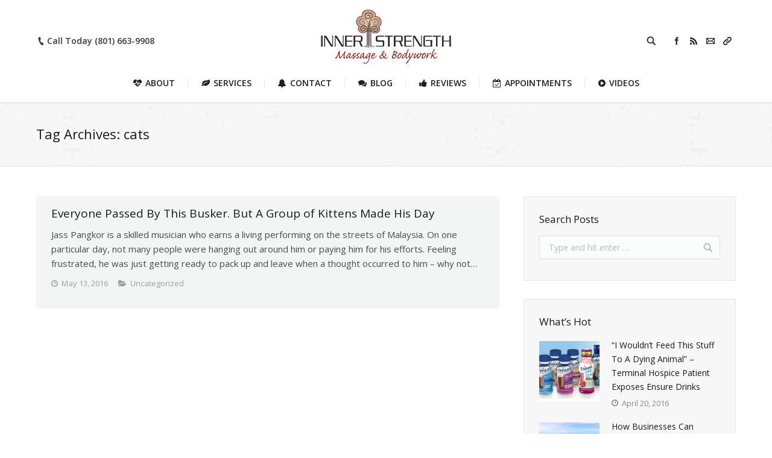

--- FILE ---
content_type: text/html; charset=UTF-8
request_url: https://www.innerstrengthbodywork.com/tag/cats/
body_size: 20619
content:



<!DOCTYPE html>
<!--[if lt IE 10 ]>
<html lang="en-US" class="old-ie no-js">
<![endif]-->
<!--[if !(IE 6) | !(IE 7) | !(IE 8)  ]><!-->
<html lang="en-US" class="no-js">
<!--<![endif]-->
<head>
	<meta charset="UTF-8" />
		<meta name="viewport" content="width=device-width, initial-scale=1, maximum-scale=1">
    <meta name="google-site-verification" content="FpekvcsLWKCj37Hs_ycRABCPpMlYF7GMFH6NISO_66Q" />
		<link rel="profile" href="http://gmpg.org/xfn/11" />
	<link rel="pingback" href="https://www.innerstrengthbodywork.com/xmlrpc.php" />
	<!--[if IE]>
	<script src="//html5shiv.googlecode.com/svn/trunk/html5.js"></script>
	<![endif]-->
	<meta name='robots' content='index, follow, max-image-preview:large, max-snippet:-1, max-video-preview:-1' />
<script type="text/javascript">
function createCookie(a,d,b){if(b){var c=new Date;c.setTime(c.getTime()+864E5*b);b="; expires="+c.toGMTString()}else b="";document.cookie=a+"="+d+b+"; path=/"}function readCookie(a){a+="=";for(var d=document.cookie.split(";"),b=0;b<d.length;b++){for(var c=d[b];" "==c.charAt(0);)c=c.substring(1,c.length);if(0==c.indexOf(a))return c.substring(a.length,c.length)}return null}function eraseCookie(a){createCookie(a,"",-1)}
function areCookiesEnabled(){var a=!1;createCookie("testing","Hello",1);null!=readCookie("testing")&&(a=!0,eraseCookie("testing"));return a}(function(a){var d=readCookie("devicePixelRatio"),b=void 0===a.devicePixelRatio?1:a.devicePixelRatio;areCookiesEnabled()&&null==d&&(createCookie("devicePixelRatio",b,7),1!=b&&a.location.reload(!0))})(window);
</script>
	<!-- This site is optimized with the Yoast SEO plugin v19.12 - https://yoast.com/wordpress/plugins/seo/ -->
	<title>cats &ndash; Inner Strength Massage &amp; Bodywork</title>
	<link rel="canonical" href="https://www.innerstrengthbodywork.com/tag/cats/" />
	<meta property="og:locale" content="en_US" />
	<meta property="og:type" content="article" />
	<meta property="og:title" content="cats &ndash; Inner Strength Massage &amp; Bodywork" />
	<meta property="og:url" content="https://www.innerstrengthbodywork.com/tag/cats/" />
	<meta property="og:site_name" content="Inner Strength Massage &amp; Bodywork" />
	<meta name="twitter:card" content="summary_large_image" />
	<script type="application/ld+json" class="yoast-schema-graph">{"@context":"https://schema.org","@graph":[{"@type":"CollectionPage","@id":"https://www.innerstrengthbodywork.com/tag/cats/","url":"https://www.innerstrengthbodywork.com/tag/cats/","name":"cats &ndash; Inner Strength Massage &amp; Bodywork","isPartOf":{"@id":"https://www.innerstrengthbodywork.com/#website"},"breadcrumb":{"@id":"https://www.innerstrengthbodywork.com/tag/cats/#breadcrumb"},"inLanguage":"en-US"},{"@type":"BreadcrumbList","@id":"https://www.innerstrengthbodywork.com/tag/cats/#breadcrumb","itemListElement":[{"@type":"ListItem","position":1,"name":"Home","item":"https://www.innerstrengthbodywork.com/"},{"@type":"ListItem","position":2,"name":"cats"}]},{"@type":"WebSite","@id":"https://www.innerstrengthbodywork.com/#website","url":"https://www.innerstrengthbodywork.com/","name":"Inner Strength Massage &amp; Bodywork","description":"Professional Massage Therapy","potentialAction":[{"@type":"SearchAction","target":{"@type":"EntryPoint","urlTemplate":"https://www.innerstrengthbodywork.com/?s={search_term_string}"},"query-input":"required name=search_term_string"}],"inLanguage":"en-US"}]}</script>
	<!-- / Yoast SEO plugin. -->


<link rel='dns-prefetch' href='//fonts.googleapis.com' />
<link rel="alternate" type="application/rss+xml" title="Inner Strength Massage &amp; Bodywork &raquo; Feed" href="https://www.innerstrengthbodywork.com/feed/" />
<link rel="alternate" type="application/rss+xml" title="Inner Strength Massage &amp; Bodywork &raquo; Comments Feed" href="https://www.innerstrengthbodywork.com/comments/feed/" />
<link rel="alternate" type="application/rss+xml" title="Inner Strength Massage &amp; Bodywork &raquo; cats Tag Feed" href="https://www.innerstrengthbodywork.com/tag/cats/feed/" />
		<!-- This site uses the Google Analytics by ExactMetrics plugin v7.11.0 - Using Analytics tracking - https://www.exactmetrics.com/ -->
							<script
				src="//www.googletagmanager.com/gtag/js?id=UA-75900929-1"  data-cfasync="false" data-wpfc-render="false" type="text/javascript" async></script>
			<script data-cfasync="false" data-wpfc-render="false" type="text/javascript">
				var em_version = '7.11.0';
				var em_track_user = true;
				var em_no_track_reason = '';
				
								var disableStrs = [
															'ga-disable-UA-75900929-1',
									];

				/* Function to detect opted out users */
				function __gtagTrackerIsOptedOut() {
					for (var index = 0; index < disableStrs.length; index++) {
						if (document.cookie.indexOf(disableStrs[index] + '=true') > -1) {
							return true;
						}
					}

					return false;
				}

				/* Disable tracking if the opt-out cookie exists. */
				if (__gtagTrackerIsOptedOut()) {
					for (var index = 0; index < disableStrs.length; index++) {
						window[disableStrs[index]] = true;
					}
				}

				/* Opt-out function */
				function __gtagTrackerOptout() {
					for (var index = 0; index < disableStrs.length; index++) {
						document.cookie = disableStrs[index] + '=true; expires=Thu, 31 Dec 2099 23:59:59 UTC; path=/';
						window[disableStrs[index]] = true;
					}
				}

				if ('undefined' === typeof gaOptout) {
					function gaOptout() {
						__gtagTrackerOptout();
					}
				}
								window.dataLayer = window.dataLayer || [];

				window.ExactMetricsDualTracker = {
					helpers: {},
					trackers: {},
				};
				if (em_track_user) {
					function __gtagDataLayer() {
						dataLayer.push(arguments);
					}

					function __gtagTracker(type, name, parameters) {
						if (!parameters) {
							parameters = {};
						}

						if (parameters.send_to) {
							__gtagDataLayer.apply(null, arguments);
							return;
						}

						if (type === 'event') {
							
														parameters.send_to = exactmetrics_frontend.ua;
							__gtagDataLayer(type, name, parameters);
													} else {
							__gtagDataLayer.apply(null, arguments);
						}
					}

					__gtagTracker('js', new Date());
					__gtagTracker('set', {
						'developer_id.dNDMyYj': true,
											});
															__gtagTracker('config', 'UA-75900929-1', {"forceSSL":"true"} );
										window.gtag = __gtagTracker;										(function () {
						/* https://developers.google.com/analytics/devguides/collection/analyticsjs/ */
						/* ga and __gaTracker compatibility shim. */
						var noopfn = function () {
							return null;
						};
						var newtracker = function () {
							return new Tracker();
						};
						var Tracker = function () {
							return null;
						};
						var p = Tracker.prototype;
						p.get = noopfn;
						p.set = noopfn;
						p.send = function () {
							var args = Array.prototype.slice.call(arguments);
							args.unshift('send');
							__gaTracker.apply(null, args);
						};
						var __gaTracker = function () {
							var len = arguments.length;
							if (len === 0) {
								return;
							}
							var f = arguments[len - 1];
							if (typeof f !== 'object' || f === null || typeof f.hitCallback !== 'function') {
								if ('send' === arguments[0]) {
									var hitConverted, hitObject = false, action;
									if ('event' === arguments[1]) {
										if ('undefined' !== typeof arguments[3]) {
											hitObject = {
												'eventAction': arguments[3],
												'eventCategory': arguments[2],
												'eventLabel': arguments[4],
												'value': arguments[5] ? arguments[5] : 1,
											}
										}
									}
									if ('pageview' === arguments[1]) {
										if ('undefined' !== typeof arguments[2]) {
											hitObject = {
												'eventAction': 'page_view',
												'page_path': arguments[2],
											}
										}
									}
									if (typeof arguments[2] === 'object') {
										hitObject = arguments[2];
									}
									if (typeof arguments[5] === 'object') {
										Object.assign(hitObject, arguments[5]);
									}
									if ('undefined' !== typeof arguments[1].hitType) {
										hitObject = arguments[1];
										if ('pageview' === hitObject.hitType) {
											hitObject.eventAction = 'page_view';
										}
									}
									if (hitObject) {
										action = 'timing' === arguments[1].hitType ? 'timing_complete' : hitObject.eventAction;
										hitConverted = mapArgs(hitObject);
										__gtagTracker('event', action, hitConverted);
									}
								}
								return;
							}

							function mapArgs(args) {
								var arg, hit = {};
								var gaMap = {
									'eventCategory': 'event_category',
									'eventAction': 'event_action',
									'eventLabel': 'event_label',
									'eventValue': 'event_value',
									'nonInteraction': 'non_interaction',
									'timingCategory': 'event_category',
									'timingVar': 'name',
									'timingValue': 'value',
									'timingLabel': 'event_label',
									'page': 'page_path',
									'location': 'page_location',
									'title': 'page_title',
								};
								for (arg in args) {
																		if (!(!args.hasOwnProperty(arg) || !gaMap.hasOwnProperty(arg))) {
										hit[gaMap[arg]] = args[arg];
									} else {
										hit[arg] = args[arg];
									}
								}
								return hit;
							}

							try {
								f.hitCallback();
							} catch (ex) {
							}
						};
						__gaTracker.create = newtracker;
						__gaTracker.getByName = newtracker;
						__gaTracker.getAll = function () {
							return [];
						};
						__gaTracker.remove = noopfn;
						__gaTracker.loaded = true;
						window['__gaTracker'] = __gaTracker;
					})();
									} else {
										console.log("");
					(function () {
						function __gtagTracker() {
							return null;
						}

						window['__gtagTracker'] = __gtagTracker;
						window['gtag'] = __gtagTracker;
					})();
									}
			</script>
				<!-- / Google Analytics by ExactMetrics -->
		<link rel='stylesheet' id='cm-tag-cloud-search-css' href='https://www.innerstrengthbodywork.com/wp-content/plugins/cm-tag-cloud-search/styles.css?ver=8cf495777b23169b77e68dbeb88ca18e' type='text/css' media='all' />
<link rel='stylesheet' id='titan-adminbar-styles-css' href='https://www.innerstrengthbodywork.com/wp-content/plugins/anti-spam/assets/css/admin-bar.css?ver=7.3.4' type='text/css' media='all' />
<link rel='stylesheet' id='contact-form-7-css' href='https://www.innerstrengthbodywork.com/wp-content/plugins/contact-form-7/includes/css/styles.css?ver=5.7' type='text/css' media='all' />
<link rel='stylesheet' id='rs-plugin-settings-css' href='https://www.innerstrengthbodywork.com/wp-content/plugins/revslider/public/assets/css/settings.css?ver=5.4.8.3' type='text/css' media='all' />
<style id='rs-plugin-settings-inline-css' type='text/css'>
#rs-demo-id {}
</style>
<!--[if lt IE 9]>
<link rel='stylesheet' id='vc_lte_ie9-css' href='https://www.innerstrengthbodywork.com/wp-content/plugins/js_composer/assets/css/vc_lte_ie9.min.css?ver=6.0.2' type='text/css' media='screen' />
<![endif]-->
<link rel='stylesheet' id='dt-web-fonts-css' href='https://fonts.googleapis.com/css?family=Open+Sans%3A400%2C600%2C700&#038;ver=8cf495777b23169b77e68dbeb88ca18e' type='text/css' media='all' />
<link rel='stylesheet' id='dt-main-css' href='https://www.innerstrengthbodywork.com/wp-content/themes/dt-the7/css/main.min.css?ver=3.5.1' type='text/css' media='all' />
<style id='dt-main-inline-css' type='text/css'>
body #load {
  display: block;
  height: 100%;
  overflow: hidden;
  position: fixed;
  width: 100%;
  z-index: 9901;
}
.load-wrap {
  width: 100%;
  height: 100%;
  background-position: center center;
  background-repeat: no-repeat;
  text-align: center;
}
.load-wrap > svg {
  position: absolute;
  top: 50%;
  left: 50%;
  -ms-transform: translate(-50%,-50%);
  -webkit-transform: translate(-50%,-50%);
  transform: translate(-50%,-50%);
}
#load {
  background-color: rgba(154,27,15,0.96);
  background: rgba(154,27,15,0.96);
  background: -webkit-linear-gradient(30deg,rgba(154,27,15,0.96) 0%,rgba(142,9,5,0.96) 100%);
  background: linear-gradient(30deg,rgba(154,27,15,0.96) 0%,rgba(142,9,5,0.96) 100%);
}
.uil-default rect:not(.bk) {
  fill: #ffffff;
}
.uil-ring > path {
  fill: #ffffff;
}
.ring-loader .circle {
  fill: #ffffff;
}
.ring-loader .moving-circle {
  fill: #ffffff;
}
.uil-hourglass .glass {
  stroke: #ffffff;
}
.uil-hourglass .sand {
  fill: #ffffff;
}
.spinner-loader .load-wrap {
  background-image: url("data:image/svg+xml,%3Csvg width='75px' height='75px' xmlns='http://www.w3.org/2000/svg' viewBox='0 0 100 100' preserveAspectRatio='xMidYMid' class='uil-default'%3E%3Crect x='0' y='0' width='100' height='100' fill='none' class='bk'%3E%3C/rect%3E%3Crect  x='46.5' y='40' width='7' height='20' rx='5' ry='5' fill='%23ffffff' transform='rotate(0 50 50) translate(0 -30)'%3E  %3Canimate attributeName='opacity' from='1' to='0' dur='1s' begin='0s' repeatCount='indefinite'/%3E%3C/rect%3E%3Crect  x='46.5' y='40' width='7' height='20' rx='5' ry='5' fill='%23ffffff' transform='rotate(30 50 50) translate(0 -30)'%3E  %3Canimate attributeName='opacity' from='1' to='0' dur='1s' begin='0.08333333333333333s' repeatCount='indefinite'/%3E%3C/rect%3E%3Crect  x='46.5' y='40' width='7' height='20' rx='5' ry='5' fill='%23ffffff' transform='rotate(60 50 50) translate(0 -30)'%3E  %3Canimate attributeName='opacity' from='1' to='0' dur='1s' begin='0.16666666666666666s' repeatCount='indefinite'/%3E%3C/rect%3E%3Crect  x='46.5' y='40' width='7' height='20' rx='5' ry='5' fill='%23ffffff' transform='rotate(90 50 50) translate(0 -30)'%3E  %3Canimate attributeName='opacity' from='1' to='0' dur='1s' begin='0.25s' repeatCount='indefinite'/%3E%3C/rect%3E%3Crect  x='46.5' y='40' width='7' height='20' rx='5' ry='5' fill='%23ffffff' transform='rotate(120 50 50) translate(0 -30)'%3E  %3Canimate attributeName='opacity' from='1' to='0' dur='1s' begin='0.3333333333333333s' repeatCount='indefinite'/%3E%3C/rect%3E%3Crect  x='46.5' y='40' width='7' height='20' rx='5' ry='5' fill='%23ffffff' transform='rotate(150 50 50) translate(0 -30)'%3E  %3Canimate attributeName='opacity' from='1' to='0' dur='1s' begin='0.4166666666666667s' repeatCount='indefinite'/%3E%3C/rect%3E%3Crect  x='46.5' y='40' width='7' height='20' rx='5' ry='5' fill='%23ffffff' transform='rotate(180 50 50) translate(0 -30)'%3E  %3Canimate attributeName='opacity' from='1' to='0' dur='1s' begin='0.5s' repeatCount='indefinite'/%3E%3C/rect%3E%3Crect  x='46.5' y='40' width='7' height='20' rx='5' ry='5' fill='%23ffffff' transform='rotate(210 50 50) translate(0 -30)'%3E  %3Canimate attributeName='opacity' from='1' to='0' dur='1s' begin='0.5833333333333334s' repeatCount='indefinite'/%3E%3C/rect%3E%3Crect  x='46.5' y='40' width='7' height='20' rx='5' ry='5' fill='%23ffffff' transform='rotate(240 50 50) translate(0 -30)'%3E  %3Canimate attributeName='opacity' from='1' to='0' dur='1s' begin='0.6666666666666666s' repeatCount='indefinite'/%3E%3C/rect%3E%3Crect  x='46.5' y='40' width='7' height='20' rx='5' ry='5' fill='%23ffffff' transform='rotate(270 50 50) translate(0 -30)'%3E  %3Canimate attributeName='opacity' from='1' to='0' dur='1s' begin='0.75s' repeatCount='indefinite'/%3E%3C/rect%3E%3Crect  x='46.5' y='40' width='7' height='20' rx='5' ry='5' fill='%23ffffff' transform='rotate(300 50 50) translate(0 -30)'%3E  %3Canimate attributeName='opacity' from='1' to='0' dur='1s' begin='0.8333333333333334s' repeatCount='indefinite'/%3E%3C/rect%3E%3Crect  x='46.5' y='40' width='7' height='20' rx='5' ry='5' fill='%23ffffff' transform='rotate(330 50 50) translate(0 -30)'%3E  %3Canimate attributeName='opacity' from='1' to='0' dur='1s' begin='0.9166666666666666s' repeatCount='indefinite'/%3E%3C/rect%3E%3C/svg%3E");
}
.ring-loader .load-wrap {
  background-image: url("data:image/svg+xml,%3Csvg xmlns='http://www.w3.org/2000/svg' viewBox='0 0 32 32' width='72' height='72' fill='%23ffffff'%3E   %3Cpath opacity='.25' d='M16 0 A16 16 0 0 0 16 32 A16 16 0 0 0 16 0 M16 4 A12 12 0 0 1 16 28 A12 12 0 0 1 16 4'/%3E   %3Cpath d='M16 0 A16 16 0 0 1 32 16 L28 16 A12 12 0 0 0 16 4z'%3E     %3CanimateTransform attributeName='transform' type='rotate' from='0 16 16' to='360 16 16' dur='0.8s' repeatCount='indefinite' /%3E   %3C/path%3E %3C/svg%3E");
}
.hourglass-loader .load-wrap {
  background-image: url("data:image/svg+xml,%3Csvg xmlns='http://www.w3.org/2000/svg' viewBox='0 0 32 32' width='72' height='72' fill='%23ffffff'%3E   %3Cpath transform='translate(2)' d='M0 12 V20 H4 V12z'%3E      %3Canimate attributeName='d' values='M0 12 V20 H4 V12z; M0 4 V28 H4 V4z; M0 12 V20 H4 V12z; M0 12 V20 H4 V12z' dur='1.2s' repeatCount='indefinite' begin='0' keytimes='0;.2;.5;1' keySplines='0.2 0.2 0.4 0.8;0.2 0.6 0.4 0.8;0.2 0.8 0.4 0.8' calcMode='spline'  /%3E   %3C/path%3E   %3Cpath transform='translate(8)' d='M0 12 V20 H4 V12z'%3E     %3Canimate attributeName='d' values='M0 12 V20 H4 V12z; M0 4 V28 H4 V4z; M0 12 V20 H4 V12z; M0 12 V20 H4 V12z' dur='1.2s' repeatCount='indefinite' begin='0.2' keytimes='0;.2;.5;1' keySplines='0.2 0.2 0.4 0.8;0.2 0.6 0.4 0.8;0.2 0.8 0.4 0.8' calcMode='spline'  /%3E   %3C/path%3E   %3Cpath transform='translate(14)' d='M0 12 V20 H4 V12z'%3E     %3Canimate attributeName='d' values='M0 12 V20 H4 V12z; M0 4 V28 H4 V4z; M0 12 V20 H4 V12z; M0 12 V20 H4 V12z' dur='1.2s' repeatCount='indefinite' begin='0.4' keytimes='0;.2;.5;1' keySplines='0.2 0.2 0.4 0.8;0.2 0.6 0.4 0.8;0.2 0.8 0.4 0.8' calcMode='spline' /%3E   %3C/path%3E   %3Cpath transform='translate(20)' d='M0 12 V20 H4 V12z'%3E     %3Canimate attributeName='d' values='M0 12 V20 H4 V12z; M0 4 V28 H4 V4z; M0 12 V20 H4 V12z; M0 12 V20 H4 V12z' dur='1.2s' repeatCount='indefinite' begin='0.6' keytimes='0;.2;.5;1' keySplines='0.2 0.2 0.4 0.8;0.2 0.6 0.4 0.8;0.2 0.8 0.4 0.8' calcMode='spline' /%3E   %3C/path%3E   %3Cpath transform='translate(26)' d='M0 12 V20 H4 V12z'%3E     %3Canimate attributeName='d' values='M0 12 V20 H4 V12z; M0 4 V28 H4 V4z; M0 12 V20 H4 V12z; M0 12 V20 H4 V12z' dur='1.2s' repeatCount='indefinite' begin='0.8' keytimes='0;.2;.5;1' keySplines='0.2 0.2 0.4 0.8;0.2 0.6 0.4 0.8;0.2 0.8 0.4 0.8' calcMode='spline' /%3E   %3C/path%3E %3C/svg%3E");
}

</style>
<!--[if lt IE 10]>
<link rel='stylesheet' id='dt-old-ie-css' href='https://www.innerstrengthbodywork.com/wp-content/themes/dt-the7/css/old-ie.css?ver=3.5.1' type='text/css' media='all' />
<![endif]-->
<link rel='stylesheet' id='dt-awsome-fonts-css' href='https://www.innerstrengthbodywork.com/wp-content/themes/dt-the7/fonts/FontAwesome/css/font-awesome.min.css?ver=3.5.1' type='text/css' media='all' />
<link rel='stylesheet' id='dt-fontello-css' href='https://www.innerstrengthbodywork.com/wp-content/themes/dt-the7/fonts/fontello/css/fontello.min.css?ver=3.5.1' type='text/css' media='all' />
<!--[if lt IE 10]>
<link rel='stylesheet' id='dt-custom-old-ie.less-css' href='https://www.innerstrengthbodywork.com/wp-content/uploads/wp-less/dt-the7/css/custom-old-ie-468add16cd.css?ver=3.5.1' type='text/css' media='all' />
<![endif]-->
<link rel='stylesheet' id='dt-custom.less-css' href='https://www.innerstrengthbodywork.com/wp-content/uploads/wp-less/dt-the7/css/custom-468add16cd.css?ver=3.5.1' type='text/css' media='all' />
<link rel='stylesheet' id='dt-media.less-css' href='https://www.innerstrengthbodywork.com/wp-content/uploads/wp-less/dt-the7/css/media-468add16cd.css?ver=3.5.1' type='text/css' media='all' />
<link rel='stylesheet' id='style-css' href='https://www.innerstrengthbodywork.com/wp-content/themes/dt-the7/style.css?ver=3.5.1' type='text/css' media='all' />
<style id='style-inline-css' type='text/css'>
/* ### FireFox 52 FIX - Classic Header Logo not being centered ### */
.classic-header .assistive-text {
    position: inherit !important;
}



.home .stripe a.btn-shortcode,
.page-id-3616 .stripe a.btn-shortcode { background-color: #FFF !important;}
.home .stripe a.btn-shortcode:hover,
.page-id-3616 .stripe a.btn-shortcode:hover { background-color: #181C1F !important;}

.iso-item, .iso-grid .wf-cell, .blog.layout-grid .wf-container.description-under-image .wf-cell, .grid-masonry .wf-cell, .shortcode-blog-posts .wf-cell {
  opacity: 1;
}








.tp-caption {
    background: #FFF;
    padding: 10px 20px;
}


#sidebar .standard-arrow { margin-bottom: -10px;}


button.button, a.button, input[type="button"], input[type="reset"], input[type="submit"], .dt-btn-m, input.dt-btn-m[type="submit"], #main .gform_wrapper .gform_footer input.button, #main .gform_wrapper .gform_footer input[type="submit"], form.mc4wp-form input[type="submit"], div.mc4wp-form button[type="submit"], #main-slideshow .tp-button {
    padding-left: 20px;
    padding-right: 20px;
    white-space: normal;
}


/*breadcrumbs background color*/
.page-title .breadcrumbs { /*background-color: rgba(0, 0, 0, 0.05); */ padding:4px 0 0 10px; min-width:185px;}


.get-directions { text-align:center; margin-top:8px;}
.get-directions > a { text-decoration:none;}
.get-directions > a i { padding-right:3px;}
.get-directions > a:hover { color:#FFF;}


 .rr_review_form {
    padding:25px 30px 15px 20px;
    background:rgba(221,224,228,0.25); border: 1px solid rgba(0,0,0,0.07);
    -webkit-box-sizing:border-box; -moz-box-sizing:border-box; box-sizing:border-box;
}
 .rr_review_form input[type="text"], .rr_review_form textarea { border: 1px solid rgba(0,0,0,0.3); color:#83878a;}
 .rr_review_form input[type=text], .rr_review_form textarea {
  -webkit-transition: all 0.30s ease-in-out;
  -moz-transition: all 0.30s ease-in-out;
  -ms-transition: all 0.30s ease-in-out;
  -o-transition: all 0.30s ease-in-out;
  outline: none;
} 
 .rr_review_form input[type=text]:focus,  .rr_review_form textarea:focus {
  box-shadow: 0 0 5px rgba(81, 203, 238, 1);
  border: 1px solid rgba(81, 203, 238, 1);
  background-color:#FFF;
}

.content .rr_review_form table,
.content .rr_review_form td,
.content .rr_review_form th { border:none !important;}

.rr_review_form .form_table .rr_form_row .rr_form_input { cursor:default;}

.rr_review_form .form_table .rr_form_row .rr_form_heading { width:30%;}
.rr_review_form .form_table .rr_form_row .rr_form_input { padding-right:0;}
@media all and (max-width:767px) {
    .rr_review_form .form_table .rr_form_row .rr_form_input textarea,
    .rr_review_form .form_table .rr_form_row .rr_form_input input[type="text"] {
        width:100% !important;
    }
}
@media all and (max-width:640px) {
    .rr_review_form .form_table .rr_form_row,
    .rr_review_form .form_table .rr_form_row .rr_form_heading,
    .rr_review_form .form_table .rr_form_row .rr_form_input { width:100%; display:block; padding:0 !important;}
    .rr_review_form .form_table .rr_form_row .rr_form_heading { text-align:left !important; padding-top:6px !important;}
    .rr_review_form .form_table .rr_form_row .rr_required:after {
        position:relative !important; left:0 !important; display:inline-block !important;
    }
 .rr_review_form { padding:20px 20px 15px 20px;}
}


.review-snippet { margin-bottom:5px;}
.review-snippet a { color:#484c4f; text-decoration:none;}
.review-snippet a:hover { text-decoration:underline; opacity:.8;}
.review-snippet.center { text-align:center;}
.review-snippet .stars { vertical-align:bottom; margin-top:-5px;}
.stars, .rr_star { font-size:21px;}
.review-snippet,
.stars, .rr_star
.rr_stars_container { cursor:default;}

.testimonial_group .testimonial {
    width:32% !important; margin-right:2%; margin-bottom:10px !important;
    padding:12px 18px 7px 18px !important; background:rgba(221,224,228,0.1); border: 1px solid rgba(0,0,0,0.07);
}
.testimonial_group .testimonial:nth-child(3n+3) { margin-right:0;}

.testimonial_group .testimonial .rr_title { font-size:19px; line-height:26px; margin:0 !important;}
.testimonial_group .testimonial .stars { font-size:21px; margin-bottom:5px;}
.testimonial_group .testimonial .rr_review_text .drop_cap { opacity:.1 !important; left:-15px !important;}
.testimonial_group .testimonial .rr_review_name { padding-right:0 !important; margin-top:5px;}
.testimonial_group .testimonial .rr_date,
.testimonial_group .testimonial .rr_review_name { font-size:12px !important; line-height:18px !important; opacity:.7;}
.testimonial_group .testimonial .rr_review_text { font-size:14px !important; line-height:22px !important;}

.testimonial_group .testimonial .rr_review_post_id a {
    font-size:13px; color:#484c4f; text-decoration:none; opacity:.7;}
.testimonial_group .testimonial .rr_review_post_id a:hover { text-decoration:none; opacity:1;}
.testimonial_group .testimonial .rr_review_post_id  a:before {
    font: normal normal normal 13px/1 FontAwesome; content: "\f06c";
}

@media all and (max-width:640px) {
    .testimonial_group .testimonial { width:100% !important; margin-right:0 !important;}
}




#app_select_services { width:45%;}
@media all and (max-width:640px) { #app_select_services { width:100%; margin-right:0;}}

.appointments-list table td, .appointments-list table tr,
.app_timetable_cell {
    color: #FFF;
}

.appointments-my-appointments { margin-top:25px;}

.app_service_excerpt img.alignleft { padding:1px; width:300px; float:right; margin:4px 0 5px 15px; border:solid 5px rgba(0,0,0,.08);}
.app_service_excerpt p { font-size:14px; line-height:23px;}
.app_service_excerpt { padding:20px; background:rgba(221,224,228,0.25); border: 1px solid rgba(0,0,0,0.07);}
.appointments-wrapper { margin-top:20px;}
.app_service_excerpt h4, .app_service_excerpts h5, .app_service_excerpts h6 { clear:none;}

#app_service_excerpt_2 { display:none;}
.appointments-pagination { padding:0; margin:20px 0 25px 0;}
.appointments-confirmation-wrapper { margin-bottom:15px;}
.appointments-paypal .app_submit_btn,
.appointments-confirmation-wrapper input[type="button"] {
    white-space:normal;
    line-height:21px;
    padding:8px 14px 7px 14px;
    margin-top:4px;
    text-shadow:none;
}
.appointments-paypal .app_submit_btn {
    border-top:none !important; border-right:none !important; border-left:none !important;
    padding:10px 16px 9px 16px;
    -webkit-box-shadow:none; -moz-box-shadow:none; box-shadow:none;
}
.appointments-confirmation-wrapper fieldset {
    background:rgba(221,224,228,0.25); border: 1px solid rgba(0,0,0,0.07);
    -webkit-box-sizing:border-box; -moz-box-sizing:border-box; box-sizing:border-box;
}
.appointments-confirmation-cancel-button { margin-right:5px;}
.appointments-confirmation-wrapper input[type="text"] { border: 1px solid rgba(0,0,0,0.4); color:#83878a;}
.appointments-confirmation-wrapper input[type=text], .appointments-confirmation-wrapper textarea {
  -webkit-transition: all 0.30s ease-in-out;
  -moz-transition: all 0.30s ease-in-out;
  -ms-transition: all 0.30s ease-in-out;
  -o-transition: all 0.30s ease-in-out;
  outline: none;
} 
.appointments-confirmation-wrapper input[type=text]:focus, .appointments-confirmation-wrapper textarea:focus {
  box-shadow: 0 0 5px rgba(81, 203, 238, 1);
  border: 1px solid rgba(81, 203, 238, 1);
  background-color:#FFF;
}
.appointments-confirmation-wrapper span { font-weight:600; color:#181c1f;}
.appointments-confirmation-wrapper h3 {
    font:400 15px / 22px "Open Sans"; padding:4px 10px;
    border: 1px solid rgba(0,0,0,0.07); background:#FFF;
}

@media all and (max-width:640px) {
    .appointments-confirmation-wrapper input[type="text"] { width: 100%;}

    .app_service_excerpt img.alignleft {
         width:100%; float:none; margin:0 0 10px 0;
        -webkit-box-sizing:border-box; -moz-box-sizing:border-box; box-sizing:border-box;
    }
}
@media all and (max-width:768px) { .app_timetable { margin-left:0; margin-top:15px;}}

.app_services_dropdown_title, .app_workers_dropdown_title,
.app_service_locations_dropdown_title, .app_provider_locations_dropdown_title {
    color:#181c1f;
    font:normal 22px / 30px "Open Sans";
    margin-bottom:5px;
}
.appointments-wrapper h3 { font:normal 17px / 26px "Open Sans"; margin-bottom:0;}
.app_timetable_title { font:600 15px / 22px "Open Sans"; margin-top:4px; margin-bottom:10px;}



.fancy-header .fancy-title { margin-bottom:0;}

@media all and (max-width:700px) {
    .page-title .wf-container-title { padding-top:5px !important; padding-bottom:5px !important;}
}

@media all and (max-width:970px) {
    #sidebar { margin-top:30px;}
}


.single .fancy-posts-title.title-left { margin-top:30px;}

.gform_wrapper { margin-top:0;}
.gform_wrapper .ginput_complex label { margin-top:-8px !important; margin-bottom:20px;}
.gform_wrapper .gform_footer { margin-top:0;}

.widget .contact-info li { border-bottom:solid 1px rgba(255,255,255,.10); margin-bottom:10px; padding-bottom:10px;}
#content .widget .contact-info li,
#sidebar .widget .contact-info li { border-bottom:solid 1px rgba(0,0,0,.10);}
.widget .contact-info li:last-child { border-bottom:none !important; margin-bottom:0; padding-bottom:0;}

.widget .st-accordion ul li {border-top:solid 1px rgba(0,0,0,.12); border-color:rgba(0,0,0,.12); padding:10px 0 10px 0;}
.widget .st-accordion ul li:first-child {border-top:none; padding:0 0 10px 0;}

#content .widget .contact-info li { color:#484c4f;}
#content .widget .contact-info li span.color-primary { color:#181c1f;}

#sidebar #search-2 { padding-bottom:10px !important;}

.sidebar.bg-under-widget .widget, .bg-under-widget .sidebar-content .widget { margin-top:0; margin-bottom:30px;}
.sidebar.bg-under-widget .widget:last-child,
.bg-under-widget .sidebar-content .widget:last-child { margin-bottom:0;}

h1 strong, h2 strong, h3 strong, h4 strong, h5 strong, h6 strong,
h1 b, h2 b, h3 b, h4 b, h5 b, h6 b { font-weight:400;}

.single-post .post p + h2, .single-post .post p + h3, .single-post .post p + h4,
.single-post .post p + h5, .single-post .post p + h6,
.single-post .post ul + h2, .single-post .post ul + h3, .single-post .post ul + h4,
.single-post .post ul + h5, .single-post .post ul + h6 { padding-top:10px;}

.page-links a:hover span.rippleWrap { display:none !important;}


.adsbygoogle.blog-template-banner { margin:-20px 20px 35px 20px;}
@media all and (max-width:640px) {
    .adsbygoogle.blog-template-banner { margin:-20px 10px 30px 10px;}
}


html { overflow-y:-moz-scrollbars-vertical !important; overflow-y: scroll !important;}
.mfp-wrap { overflow-y:hidden !important;}

.alignleft.no-avatar {
    background-image:url(/wp-content/uploads/2016/03/inner-strength-massage-bodywork-wallper.jpg);
    background-size:auto 100%;
    background-position:center top;
    background-repeat:repeat;
    border:none;
}
.alignleft.no-avatar:after { background-image:none;}


.widget-title { font: normal 17px / 24px "Open Sans";}

@media all and (max-width: 970px) {
    .breadcrumbs { display:none !important;}
    .page-title .wf-td { text-align:center !important;}

    .article-top-bar { margin: -40px 0px 24px;}
    .article-top-bar .wf-container-top { border-bottom:none; padding-bottom:0;}
}
@media all and (max-width:640px) { .article-top-bar > .wf-wrap { padding:0 10px !important;}}


.article-source-link { padding:20px 0 0 0;}
.article-source-link a {
border:solid 2px #DBDBDB;
background-color:#FDFDFD;
color:#999;
padding:12px 0;
display:block; width:100%; text-decoration:none; text-align:center;
-webkit-box-sizing: border-box; -moz-box-sizing: border-box; box-sizing: border-box;
border-radius:3px; -moz-border-radius:3px; -webkit-border-radius:3px;
}
.article-source-link a:hover { border:solid 2px #C9C9C9; color:#888; background-color:#FFFFFF;}


body.single.single-post .post.type-post * { max-width:100%;}
body.single.single-post .post.type-post .addthis_recommended_horizontal *,
body.single.single-post .post.type-post .dt-fancy-title *,
body.single.single-post .post.type-post .items-grid.wf-container,
body.single.single-post .post.type-post .items-grid.wf-container * { max-width:none;}

@media all and (max-width: 760px) {
    .dt-fancy-separator { width: inherit !important;}
}





.top-header .main-nav .menu-text::after { margin-top:-3px; right:-4px;}
.masthead:not(.sub-downwards) .sub-nav .sub-nav { margin-left:-1px;}
.masthead:not(.sub-downwards) .sub-nav .sub-nav.right-overflow { margin-left:1px;}
@media all and (min-width: 960px) {
    /* .mini-search .submit::before { margin-top:-6px;} */
    .split-header .mini-widgets { display:none !important;}
}



header .branding .preload-me,
header .phantom .logo-box img,
header .branding .sticky-logo img { width:auto !important; height:90px !important;}
.mobile-branding .preload-me { width:auto !important; height:50px !important;}
/*@media all and (max-width: 520px) {
    .mobile-branding .preload-me { display:none !important;}
    .mobile-branding:before {
        content:''; display:block; width:50px; height:50px; position:absolute; left:0; top:14px;
        background-image:url(/wp-content/uploads/2016/04/inner-strength-massage-bodywork-mobile.png);
        background-size: 100% auto;
        background-repeat: no-repeat;
    }
}*/
footer #branding-bottom .preload-me { width:auto !important; height:36px !important;}

@media all and (max-width: 970px) { footer #branding-bottom .preload-me { height:54px !important;}}


.masthead,
.phantom-sticky.sticky-on .masthead:not(.mixed-header):not(.side-header):not(.masthead-mobile) {
/*background: #FFF url("/assets/ashton-hosts-header.png") repeat-x scroll center top !important;*/
-webkit-box-shadow: 0px 1px 0px 0px rgba(0,0,0,0.12) !important;
-moz-box-shadow: 0px 1px 0px 0px rgba(0,0,0,0.12) !important;
box-shadow: 0px 1px 0px 0px rgba(0,0,0,0.12) !important;
}


div.MsoNormal { margin:0 0 10px 0 !important;}
div.MsoNormal span { font-family:'Open Sans' !important;}
div.MsoNormal span strong { font-weight:400 !important;}
div.MsoNormal span strong span {
    color: #0F1218 !important;
    font: 22px/28px "Open Sans" !important;
    line-height:34px !important;
}


figure figcaption,
figure small { margin-bottom:10px;}
figure { margin-bottom:20px;}

blockquote p { margin-bottom:15px; font-size:15px; line-height:22px;}
blockquote p:last-child { margin-bottom:10px;}

div.commentDescriptionContent { margin-bottom:10px;}


.iso-no-image-add-border { border-top:1px solid rgba(96, 100, 108, 0.15) !important;}


.description-under-image .post .alignnone { margin-bottom:0;}
.blog-content.wf-td { vertical-align:top; padding-bottom:20px;}
.dt-blog-shortcode .blog-content.wf-td h3.entry-title,
.page-template-template-blog-masonry .blog-content.wf-td h3.entry-title { font-size:17px; line-height:24px;}



.filter { margin-bottom:24px;}
.filter-sorting { padding:0 0 0 10px;}
.style-material-design .filter .filter-categories a { font-size: 13.5px; margin: 0 0 5px 0;}
.style-material-design .filter .filter-categories a.ripple span:not(.rippleWrap) { padding: 0px 7px;}


.custom-visibility { float:none !important;}
.custom-visibility:not(.custom-visibility-alt) img { display:none; visibility:hidden;}


article.post .blog-media .preload-me.height-ready { width:100%;}

.single-post .post .alignnone.rollover { margin-bottom:15px;}







.widget article .post-content a,
.borders article .post-content a { font-size:15px; line-height:23px; margin-bottom:4px;}
.footer .widget article .post-content a { line-height:24px;}

@media all and (min-width: 970px) {
    .widget article .post-content a { font-size:14px;}
}

.widget .recent-posts .wf-td, .borders article .wf-td { min-width:110px !important;}

.borders article .wf-td a, .borders article .wf-td img,
.widget .recent-posts .wf-td a, .widget .recent-posts .wf-td img { width:100px !important; height:100px !important;}

.widget .recent-posts .wf-td a,
.borders article .wf-td a { margin-top:5px;}


@media all and (min-width: 970px) and (max-width: 1140px) {
    .widget .recent-posts .wf-td { min-width:80px !important; max-width:90px;}
    .widget .recent-posts .wf-td a,
    .widget .recent-posts .wf-td img { width:75px !important; height:75px !important;}

    .widget .recent-posts .post-content .text-secondary { display:none;}
}




ul.cm-tagcloud { margin:0;}

body.tag .page-title h1 span, body.tag .breadcrumbs li.current, .entry-tags, .tagcloud { text-transform:lowercase;}


#footer .soc-ico { min-height:43px; height:auto; overflow:visible;}
#footer .soc-ico a {
   margin-right:15px;
  -webkit-transform: scale(1.5);
  -moz-transform:    scale(1.5);
  -ms-transform:     scale(1.5);
  -o-transform:      scale(1.5);
  transform:         scale(1.5);
}
#footer .soc-ico a .icon { fill:rgba(255,255,255,.95);}



.article-source-link-destination a:after,
.article-top-bar .navigation-inner .prev-post:after,
.article-top-bar .navigation-inner .next-post:after,
.thumbs-rating-container .thumbs-rating-up:before,
.thumbs-rating-container .thumbs-rating-down:before,
.post-content time.text-secondary:before,
.blog-content time.entry-date:before,
.small-fancy-datas .fancy-date a:before,
.blog-content .category-link:before,
p.pexels-download a:before {
    font-family:FontAwesome;
    font-style:normal;
    font-weight:normal;
    text-decoration:inherit;
}



.small-fancy-datas .fancy-date a { background:rgba(6,12,17,.65) !important; top:0; left:0;}
.small-fancy-datas .fancy-date span.entry-date,
.small-fancy-datas .fancy-date .entry-month,
.fancy-date .entry-year,
.small-fancy-datas .fancy-date a { font-size: 12px; line-height: 28px;}
.small-fancy-datas .fancy-date .entry-month { opacity:.6;}
.small-fancy-datas .fancy-date a:before {
    content:"\f017"; display:inline-block; padding-right:5px; opacity:.85; font-size:12.5px;
}
/* //// Mod for The Time Ago Plugin ////
.small-fancy-datas .fancy-date .entry-month,
.small-fancy-datas .fancy-date .entry-year { display:none;} */


.blog-content .entry-meta > span::after { display:none;}
.post-content time.text-secondary:before,
.blog-content time.entry-date:before { content:"\f017"; display:inline-block; cursor:default; padding-right:6px;}
.post-content time.text-secondary:before { vertical-align:top; line-height:24px;}
#content .post-content time.text-secondary:before { line-height:24px;}
#content .borders .post-content time.text-secondary:before { vertical-align:middle; padding-bottom:2px;}
.blog-content .category-link:before  { content:"\f07c"; display:inline-block; padding-right:6px; cursor:default;}





/* pre, code & samp default styles */
code, samp, kbd { font-family:"Courier New", Courier, monospace, sans-serif;}
pre code { line-height:1.6em; font-size:12px;}
pre { padding:20px 15px 25px 25px; background:rgba(0,0,0,.02); border:1px solid rgba(0,0,0,.12); border-left:11px solid rgba(0,0,0,.12); margin:15px 0 20px 0; overflow:auto; width:100%; -webkit-box-sizing:border-box; -moz-box-sizing:border-box; box-sizing:border-box;}

/* target IE7 and IE6 */
*:first-child+html pre { padding-bottom:2em; overflow-y:hidden; overflow:visible; overflow-x:auto;}
* html pre { padding-bottom:2em; overflow:visible; overflow-x:auto;}
</style>
<link rel='stylesheet' id='rich-reviews-css' href='https://www.innerstrengthbodywork.com/wp-content/plugins/rich-reviews/css/rich-reviews.css?ver=8cf495777b23169b77e68dbeb88ca18e' type='text/css' media='all' />
<link rel='stylesheet' id='appointments-css' href='https://www.innerstrengthbodywork.com/wp-content/plugins/appointments/css/front.css?ver=1.7.1' type='text/css' media='all' />
<script type='text/javascript' src='https://www.innerstrengthbodywork.com/wp-includes/js/jquery/jquery.min.js?ver=3.6.1' id='jquery-core-js'></script>
<script type='text/javascript' src='https://www.innerstrengthbodywork.com/wp-includes/js/jquery/jquery-migrate.min.js?ver=3.3.2' id='jquery-migrate-js'></script>
<script type='text/javascript' src='https://www.innerstrengthbodywork.com/wp-content/plugins/google-analytics-dashboard-for-wp/assets/js/frontend-gtag.min.js?ver=7.11.0' id='exactmetrics-frontend-script-js'></script>
<script data-cfasync="false" data-wpfc-render="false" type="text/javascript" id='exactmetrics-frontend-script-js-extra'>/* <![CDATA[ */
var exactmetrics_frontend = {"js_events_tracking":"true","download_extensions":"zip,mp3,mpeg,pdf,docx,pptx,xlsx,rar","inbound_paths":"[{\"path\":\"\\\/go\\\/\",\"label\":\"affiliate\"},{\"path\":\"\\\/recommend\\\/\",\"label\":\"affiliate\"}]","home_url":"https:\/\/www.innerstrengthbodywork.com","hash_tracking":"false","ua":"UA-75900929-1","v4_id":""};/* ]]> */
</script>
<script type='text/javascript' src='https://www.innerstrengthbodywork.com/wp-content/plugins/revslider/public/assets/js/jquery.themepunch.tools.min.js?ver=5.4.8.3' id='tp-tools-js'></script>
<script type='text/javascript' src='https://www.innerstrengthbodywork.com/wp-content/plugins/revslider/public/assets/js/jquery.themepunch.revolution.min.js?ver=5.4.8.3' id='revmin-js'></script>
<script type='text/javascript' id='dt-above-fold-js-extra'>
/* <![CDATA[ */
var dtLocal = {"themeUrl":"https:\/\/www.innerstrengthbodywork.com\/wp-content\/themes\/dt-the7","passText":"To view this protected post, enter the password below:","moreButtonText":{"loading":"Loading..."},"postID":"4768","ajaxurl":"https:\/\/www.innerstrengthbodywork.com\/wp-admin\/admin-ajax.php","contactNonce":"a4b642a810","ajaxNonce":"b7883f261a","pageData":{"type":"archive","template":"archive","layout":"masonry"},"themeSettings":{"smoothScroll":"on","lazyLoading":false,"accentColor":{"mode":"gradient","color":["#9a1b0f","#8e0905"]},"floatingHeader":{"showAfter":90,"showMenu":false,"height":92,"logo":{"showLogo":true,"html":"<img class=\" preload-me\" src=\"https:\/\/www.innerstrengthbodywork.com\/wp-content\/uploads\/2016\/03\/inner-strength-massage-bodywork.png\" srcset=\"https:\/\/www.innerstrengthbodywork.com\/wp-content\/uploads\/2016\/03\/inner-strength-massage-bodywork.png 702w, https:\/\/www.innerstrengthbodywork.com\/wp-content\/uploads\/2016\/03\/inner-strength-massage-bodywork.png 702w\" width=\"702\" height=\"293\"   sizes=\"702px\" alt=\"Inner Strength Massage &amp; Bodywork\" \/>"}},"mobileHeader":{"firstSwitchPoint":960,"secondSwitchPoint":760},"content":{"responsivenessTreshold":970,"textColor":"#484c4f","headerColor":"#181c1f"},"stripes":{"stripe1":{"textColor":"#484c4f","headerColor":"#181c1f"},"stripe2":{"textColor":"#ffffff","headerColor":"#ffffff"},"stripe3":{"textColor":"#262b2e","headerColor":"#262b2e"}}}};
/* ]]> */
</script>
<script type='text/javascript' src='https://www.innerstrengthbodywork.com/wp-content/themes/dt-the7/js/above-the-fold.min.js?ver=3.5.1' id='dt-above-fold-js'></script>
<script type='text/javascript' id='rich-reviews-js-extra'>
/* <![CDATA[ */
var php_vars = {"excerpt_length":"150","maybe_some_other_stuff":"Probably Not"};
/* ]]> */
</script>
<script type='text/javascript' src='https://www.innerstrengthbodywork.com/wp-content/plugins/rich-reviews/js/rich-reviews.js?ver=8cf495777b23169b77e68dbeb88ca18e' id='rich-reviews-js'></script>
<link rel="https://api.w.org/" href="https://www.innerstrengthbodywork.com/wp-json/" /><link rel="alternate" type="application/json" href="https://www.innerstrengthbodywork.com/wp-json/wp/v2/tags/1351" /><link rel="EditURI" type="application/rsd+xml" title="RSD" href="https://www.innerstrengthbodywork.com/xmlrpc.php?rsd" />
<link rel="wlwmanifest" type="application/wlwmanifest+xml" href="https://www.innerstrengthbodywork.com/wp-includes/wlwmanifest.xml" />
<meta name="generator" content="Powered by WPBakery Page Builder - drag and drop page builder for WordPress."/>
<meta name="generator" content="Powered by Slider Revolution 5.4.8.3 - responsive, Mobile-Friendly Slider Plugin for WordPress with comfortable drag and drop interface." />
		<style type="text/css">
		.entry-content td{border:none;width:50%}td.free,div.free {background: #73ac39 !important;}td.busy,div.busy {background: #616b6b !important;}td.notpossible,div.notpossible {background: #8f99a3 !important;}.appointments-login_link-google{display:none !important;}		</style>
		<script type="text/javascript">
jQuery(function($) {
	var $window = $(window),
		$load = $("#load");
	
	$window.removeLoading = setTimeout(function() {
		$load.addClass("loader-removed").fadeOut(500);
	}, 500);
	
	$window.one("dt.removeLoading", function() {
		if (!$load.hasClass("loader-removed")) {
			clearTimeout($window.removeLoading);
			$("#load").addClass("loader-removed").fadeOut(500);
		}
	});
});
</script>
<!-- icon -->
<link rel="icon" href="https://www.innerstrengthbodywork.com/wp-content/uploads/2016/03/favicon.png" type="image/png" />
<link rel="shortcut icon" href="https://www.innerstrengthbodywork.com/wp-content/uploads/2016/03/favicon.png" type="image/png" />
<link rel="apple-touch-icon" href="https://www.innerstrengthbodywork.com/wp-content/uploads/2016/03/favicon.png">
<link rel="apple-touch-icon" sizes="76x76" href="https://www.innerstrengthbodywork.com/wp-content/uploads/2016/03/favicon.png">
<link rel="apple-touch-icon" sizes="120x120" href="https://www.innerstrengthbodywork.com/wp-content/uploads/2016/03/favicon.png">
<link rel="apple-touch-icon" sizes="152x152" href="https://www.innerstrengthbodywork.com/wp-content/uploads/2016/03/favicon.png">
<script type="text/javascript">function setREVStartSize(e){									
						try{ e.c=jQuery(e.c);var i=jQuery(window).width(),t=9999,r=0,n=0,l=0,f=0,s=0,h=0;
							if(e.responsiveLevels&&(jQuery.each(e.responsiveLevels,function(e,f){f>i&&(t=r=f,l=e),i>f&&f>r&&(r=f,n=e)}),t>r&&(l=n)),f=e.gridheight[l]||e.gridheight[0]||e.gridheight,s=e.gridwidth[l]||e.gridwidth[0]||e.gridwidth,h=i/s,h=h>1?1:h,f=Math.round(h*f),"fullscreen"==e.sliderLayout){var u=(e.c.width(),jQuery(window).height());if(void 0!=e.fullScreenOffsetContainer){var c=e.fullScreenOffsetContainer.split(",");if (c) jQuery.each(c,function(e,i){u=jQuery(i).length>0?u-jQuery(i).outerHeight(!0):u}),e.fullScreenOffset.split("%").length>1&&void 0!=e.fullScreenOffset&&e.fullScreenOffset.length>0?u-=jQuery(window).height()*parseInt(e.fullScreenOffset,0)/100:void 0!=e.fullScreenOffset&&e.fullScreenOffset.length>0&&(u-=parseInt(e.fullScreenOffset,0))}f=u}else void 0!=e.minHeight&&f<e.minHeight&&(f=e.minHeight);e.c.closest(".rev_slider_wrapper").css({height:f})					
						}catch(d){console.log("Failure at Presize of Slider:"+d)}						
					};</script>
<noscript><style type="text/css"> .wpb_animate_when_almost_visible { opacity: 1; }</style></noscript>    
<script type="text/javascript">
jQuery(document).ready(function(){
	jQuery('body.single.single-post .post.type-post p, .MsoNormal span strong span').each(function() {
		var jQuerythis = jQuery(this);
		if(jQuerythis.html().replace(/\s|&nbsp;/g, '').length == 0)
			jQuerythis.remove();
	});


	jQuery('.review-snippet:contains("Overall rating:")').each(function(){
		jQuery(this).html(jQuery(this).html().split("Overall rating:").join(""));
	});	
	jQuery('.review-snippet:contains(" based on")').each(function(){
		jQuery(this).html(jQuery(this).html().split(" based on").join(""));
	});	
	jQuery('.review-snippet:contains("reviews"):not(.page-id-3745 .review-snippet)').each(function(){
		jQuery(this).html(jQuery(this).html().split("reviews").join("<a href='/reviews' title='View all reviews'>reviews</a>"));
	});	
	

	jQuery(".single-post .post p:contains(h/t:)").has('a').remove();

	jQuery(".single-post .post p").first().has('span.cb-itemprop').remove();


	jQuery(".single-post .post table[style*='#d7d7d7']").has('a').remove();
	jQuery(".single-post .post p:contains(Webdesigner News)").has('a[href*="webdesignernews"]').remove();
	jQuery(".single-post .post p:contains(Source)").has('a[href*="webdesignerdepot"]').remove();
	jQuery(".single-post .post p:contains({):contains(}):contains(;):contains(:)").remove();
	jQuery(".single-post .post p:contains({):contains(}):contains(;):contains(:):not(:has(pre))").remove();

	jQuery(".single-post .post p:contains('(more…)')").has('a[href*="bgr.com"]').remove();

	jQuery(".single-post .post p").has('a[href*="feedsportal.com"]').has('img[src*="rc-"]').remove();

	jQuery(".single-post .post div.post-boilerplate:contains(Get more stories like this:), .single-post .post div#profile-cards").remove();

	jQuery(".single-post .post p:contains(Continue reading %)").has('a').remove();

	jQuery(".single-post .post p").has('a[href*="pinterest"]').has('img[src*="pinterest"]').remove();
	jQuery(".single-post .post p").has('span.hs-cta-wrapper').has('a').remove();


	jQuery(".single-post .post p:contains(is a post from):contains(ShoutMeLoud – Shouters Who Inspires)").has('a').remove();
	jQuery(".single-post .post div.video_subscribe").remove();

	jQuery("body.single.single-post .post.type-post div.field div.field-item div:contains(<!–*/)").remove();
	jQuery("body.single.single-post .post.type-post h6#profile-cards-header").remove();
	
	jQuery('body.single.single-post .post.type-post p').first().has('a').find('br').remove();
	jQuery('body.single.single-post .post.type-post p').has('small a').find('br').remove();

	jQuery(".single-post .post section.page p.jumpTag:contains(To read this article)").has('a').remove();

	jQuery('.single-post .post p:contains(Continue reading…)').has('a.more-link').remove();



	jQuery("body.single.single-post .post.type-post hr").remove();
	jQuery("body.single.single-post .post.type-post img[width='1'][height='1']").remove();
	jQuery("body.single.single-post .post.type-post p:contains('Continue after the jump to read the full review')").remove();
	jQuery('body.single.single-post .post.type-post p').filter(function(index) { return jQuery(this).text() === "–"; }).remove();
	
	jQuery("body.single.single-post .post.type-post p:contains('spottoonResize()')").remove();
	jQuery("body.single.single-post .post.type-post p:contains('property of The Huffington Post')").remove();
	jQuery("body.single.single-post .post.type-post p:contains('Updated every')").has('font[size="5"]').has('em').remove();

	jQuery("body.single.single-post .post.type-post p:contains('For full article')").has('a').remove();
	jQuery("body.single.single-post .post.type-post p:contains('Also see')").has('a').remove();


	jQuery("body.single.single-post .post.type-post p").last().has('a:contains(Continue reading…),a:contains(Continue reading...),a:contains(Continue Reading…),a:contains(Continue Reading...)').addClass('article-source-link');
	jQuery("body.single.single-post .post.type-post p").last().has('a:contains(Read more…),a:contains(Read more...),a:contains(Read More…),a:contains(Read More...)').addClass('article-source-link');
	jQuery("body.single.single-post .post.type-post p.article-source-link a").html("This articles origin...");

	jQuery( ".breadcrumbs li:first-child > a:contains('Home')").html("<i class='fa fa-home'></i>");
	
	jQuery("body.single.single-post .post.type-post p a").attr('target','_blank');
	jQuery("body.single.single-post .post.type-post div.separator a").attr('target','_blank');
	jQuery("body.single.single-post .post.type-post table a").attr('target','_blank');
	jQuery("body.single.single-post .post.type-post p a:contains(Continue):contains(reading)").attr('target','_blank');
	
	jQuery(".single-post .post .alignnone.rollover").next('body.single.single-post .post.type-post figure:has(figcaption)').has("img").addClass('custom-visibility');


	jQuery("body.single.single-post .post.type-post div.button-element").first().has("a.button").remove();
	
	jQuery("body.single.single-post .post.type-post p:contains(Buy):contains(TradeKing)").has("a").has("strong").remove();
	
	
	jQuery("body.single.single-post .post.type-post p:contains(Source: sUAS News)").first().has("a").remove();
	
	jQuery("p:contains(The):contains(post):contains(appeared):contains(first):contains(on)").has("a").remove();
	jQuery("p:contains(This):contains(post):contains(appeared):contains(first):contains(on)").has("a").remove();
	jQuery("p:contains(source):contains(&):contains(more):contains(:)").has("a").remove();
	jQuery("p:contains(This):contains(article):contains(first):contains(on)").has("a").remove();

	jQuery("body.single.single-post .post.type-post p:contains(By):contains(EconMatters)").has("a").has("span").remove();
	jQuery("body.single.single-post .post.type-post p:contains(All):contains(Rights):contains(Reserved):contains(EconMatters)").remove();

	jQuery("body.single.single-post .post.type-post p:contains(Sponsored):contains(Post)").has("strong").remove();
	jQuery("body.single.single-post .post.type-post p").has("img.size-general_660w_image").remove();
		
	
	jQuery("body.single.single-post .post.type-post p:contains(' […]')").text(jQuery("body.single.single-post .post.type-post p:contains(' […]')").text().replace(' […]', '...'));
	jQuery("body.single.single-post .post.type-post p:contains('[. . .] ')").text(jQuery("body.single.single-post .post.type-post p:contains('[. . .] ')").text().replace('[. . .] ', ''));


	jQuery("body.single.single-post .post.type-post p").first().has("img").not("p:contains('–')").addClass('custom-visibility');
	jQuery("body.single.single-post .post.type-post div").first().has("a").has("img").addClass('custom-visibility');

	jQuery(".single-post .post div.field, .single-post .post div.field p").addClass('custom-visibility-alt');

	jQuery("body.single.single-post .post.type-post div.alignnone").first().has("img").has('span.featuredimage').addClass('custom-visibility');
	jQuery("body.single.single-post .post.type-post div.alignnone").first().has("img").has('span.featuredimage').css("width","100%");


	jQuery(".single-post .post .alignnone.rollover").next(".single-post .post div.aligncenter").first().has("img").addClass('custom-visibility');
	jQuery(".single-post .post .alignnone.rollover").next(".single-post .post div.aligncenter").first().has("img").css("width","100%");
	jQuery(".single-post .post .alignnone.rollover").next(".single-post .post div").first().has('img[border="0"]').addClass('custom-visibility-alt');
	jQuery(".single-post .post .alignnone.rollover").next(".single-post .post div[style='text-align: center']").first().has("img").addClass('custom-visibility');

	
	jQuery("body.single.single-post .post.type-post div.separator.custom-visibility-alt").has("a").has("img").remove();
	
	jQuery("body.single.single-post .post.type-post .alignnone.rollover").has('img[width="1"]').has('img[height="1"]').remove();
	jQuery(".blog-media.wf-td").has('p a img[width="1"]').has('p a img[height="1"]').next(".blog-content").addClass("iso-no-image-add-border");
	jQuery(".blog-media.wf-td").has('p a img[width="1"]').has('p a img[height="1"]').remove();
	
	

	jQuery("body.single.single-post .post.type-post p:contains(story):contains(here):contains(»)").has("a").remove();
	jQuery("body.single.single-post .post.type-post p:contains(the):contains(story):contains(>)").has("a").remove();
	jQuery("body.single.single-post .post.type-post p:contains(this):contains(story):contains(»)").has("a").remove();
	jQuery("body.single.single-post .post.type-post p:contains(NOW):contains(WATCH):contains(:)").has("a").remove();
	jQuery("body.single.single-post .post.type-post p:contains(SEE):contains(ALSO):contains(:)").has("strong").has("a").remove();
	jQuery("body.single.single-post .post.type-post p img[width='1']").remove();
	
	jQuery(".blog-content.wf-td p:contains(story):contains(here):contains(»)").has("a").remove();
	jQuery(".blog-content.wf-td p:contains(the):contains(story):contains(>)").has("a").remove();
	jQuery(".blog-content.wf-td p:contains(this):contains(story):contains(»)").has("a").remove();
	jQuery(".blog-content.wf-td p:contains(NOW):contains(WATCH):contains(:)").has("a").remove();
	jQuery(".blog-content.wf-td p:contains(SEE):contains(ALSO):contains(:)").has("strong").has("a").remove();


	jQuery("body.single.single-post .post.type-post p").has('img[style="margin-left: 50px;padding: 4px;border: 1px solid #ccc"]').remove();	
			

	jQuery("body.single.single-post .post.type-post h2:contains(Related):contains(articles):contains(and):contains(resources:)").has("span").remove();
	jQuery("body.single.single-post .post.type-post p:contains(303-495-3705)").has("b").has("i").has("a").remove();
	jQuery("body.single.single-post .post.type-post p").has("b").has("i:contains(Source:)").has("a").remove();
	jQuery("body.single.single-post .post.type-post p").has("em").has("b:contains(Source:)").has("a").remove();
	jQuery("body.single.single-post .post.type-post p").has("b").has("i").has("a").remove();
	
	jQuery("body.single.single-post .post.type-post div.SPOSTARBUST-Related-Posts").remove();
	jQuery("body.single.single-post .post.type-post div.wp-caption.aligncenter[style='width: 510px']").first().has("img").remove();
	
	
	jQuery("body.single.single-post .post.type-post p:contains(To):contains(learn):contains(more):contains(,)").has("a").remove();	
	
	
		
	jQuery("body.single.single-post .post.type-post hgroup").first().has("h1").remove();
	jQuery("body.single.single-post .post.type-post figure").first().has("a").has("br").addClass('custom-visibility');
	jQuery("body.single.single-post .post.type-post figure").first().has("img.image").addClass('custom-visibility');
	jQuery("body.single.single-post .post.type-post figure.custom-visibility br").remove();

	jQuery(".blog-content.wf-td hgroup").has("h1").remove();
	jQuery(".blog-content.wf-td figure").has("a").has("br").remove();
	jQuery(".blog-content.wf-td figure").has("img.image").remove();


	jQuery("body.single.single-post .post.type-post blockquote.instagram-media:contains(A):contains(photo):contains(posted)").has("div").remove();
		
	
	jQuery("body.single.single-post .post.type-post p[style='text-align: right']").has('small').addClass('post-image-credits');

	jQuery("body.single.single-post .post.type-post p:contains(Source:)").has("strong").has("a").remove();
	jQuery("body.single.single-post .post.type-post p:contains(Via:)").has("strong").has("a").remove();
	
	jQuery("body.single.single-post .post.type-post div[style='float: right;width: 50px']").has("a").remove();
	jQuery("body.single.single-post .post.type-post div[style='float: right; width: 50px;']").has("a").remove();
	jQuery(".blog-content.wf-td div[style='float: right;width: 50px']").has("a").remove();
	jQuery(".blog-content.wf-td div[style='float: right; width: 50px;']").has("a").remove();
	
	jQuery("body.single.single-post .post.type-post a.moretag").remove();


	jQuery(".blog-content.wf-td p").has("img").addClass('custom-visibility');
	jQuery(".blog-content.wf-td p a:contains(Read more...), .blog-content.wf-td p a:contains(Read more…)").remove();
	jQuery(".blog-content.wf-td p a:contains(Continue reading…), .blog-content.wf-td p a:contains(Continue Reading…)").remove();
	jQuery(".blog-content.wf-td p a:contains('(more…)')").remove();
	jQuery('.blog-content.wf-td p:contains(submitted by)').has('a').remove();

	jQuery('.blog-content.wf-td p').find('br').remove();
	jQuery('.blog-content.wf-td .entry-meta .comment-link, .blog-content.wf-td .entry-meta .author').remove();


	jQuery(".blog-content.wf-td div.feedflare").has('a').remove();
	
	jQuery("body.single.single-post .post.type-post p a:contains(Read more…)").remove();

	jQuery("body.single.single-post .post.type-post div.image-no-caption.alignleft[style='width:1024px'] a").has('img').addClass('max-width-post-image');

	jQuery("body.single.single-post .post.type-post div.image-no-caption.aligncenter[style='width:599px']").has('img').remove();

	jQuery(".blog-content.wf-td div.image-no-caption.alignleft[style='width:1024px'] a").has('img').remove();

	jQuery("body.single.single-post .post.type-post p:contains('See'):contains(also):contains(:)").has('a').remove();
	jQuery("body.single.single-post .post.type-post p:contains('More'):contains(about):contains(,):contains(and)").has('a').remove();
	jQuery(".blog-content.wf-td  p:contains('More'):contains(about):contains(,):contains(and)").has('a').remove();
	
	jQuery("body.single.single-post .post.type-post div:contains('Please'):contains(Subscribe):contains(If):contains(You):contains(Love):contains(The):contains(Caribbean!)").has('a').remove();
	jQuery("body.single.single-post .post.type-post p:contains('Cheers!'):contains(RumShopRyan)").has('br').remove();
	jQuery("body.single.single-post .post.type-post p:contains('Thank'):contains(you):contains(registering):contains(RumShopRyan):contains(update):contains(feed)").remove();
	jQuery("body.single.single-post .post.type-post div.field-body div.media").first().has('img').remove();
	
	jQuery("body.single.single-post .post.type-post p").has("a").has('img[width="1"]').has('img[height="1"]').has('img[border="0"]').remove();

	jQuery("body.single.single-post .post.type-post blockquote:contains(View):contains(post):contains(on):contains(imgur.com)").has("a").remove();

	jQuery("p:contains(//):contains(;):contains(var)").remove();
	jQuery("p:contains(//):contains(!==):contains(;)").remove();
	jQuery("p:contains(var):contains(iframe):contains(=)").remove();
	jQuery("p:contains(===):contains(;)").remove();
	jQuery("p:contains(function):contains(onload):contains(=):contains(var)").remove();
	jQuery("p:contains(return;):contains(default:):contains(return;)").remove();
	jQuery("body.single.single-post .post.type-post p:contains(Think):contains(Progress):contains(h/t)").has('a').remove();
	
	
	jQuery('body.single.single-post .post.type-post p.custom-visibility').find('br').remove();



	jQuery(".single-post .post p").error(function () {
		jQuery(this).remove();
	});
	
	
	jQuery('.single-post .post p:empty').remove();
	jQuery('.single-post .post .news-article-image:empty').remove();
	jQuery(".news-article-image img").error(function () {
		jQuery(this).parent().remove();
	});

});
</script>

</head>
<body class="archive tag tag-cats tag-1351 layout-masonry description-under-image large-hover-icons click-effect-on-img overlay-cursor-on accent-gradient srcset-enabled btn-3d custom-btn-color custom-btn-hover-color filter-style-material contact-form-minimal small-fancy-datas accent-bullets bold-icons floating-mobile-menu-icon top-header first-switch-logo-left first-switch-menu-right second-switch-logo-left second-switch-menu-right wpb-js-composer js-comp-ver-6.0.2 vc_responsive semitransparent-portfolio-icons">

<div id="page">


<div class="masthead classic-header center logo-center widgets full-height dividers dt-parent-menu-clickable show-device-logo show-mobile-logo" role="banner">

			<div class="top-bar line-content">
			<div class="mini-widgets"></div>					</div>
	<header class="header-bar">

						<div class="branding">

					<a href="https://www.innerstrengthbodywork.com/"><img class=" preload-me" src="https://www.innerstrengthbodywork.com/wp-content/uploads/2016/03/inner-strength-massage-bodywork.png" srcset="https://www.innerstrengthbodywork.com/wp-content/uploads/2016/03/inner-strength-massage-bodywork.png 702w, https://www.innerstrengthbodywork.com/wp-content/uploads/2016/03/inner-strength-massage-bodywork.png 702w" width="702" height="293"   sizes="702px" alt="Inner Strength Massage &amp; Bodywork" /><img class="mobile-logo preload-me" src="https://www.innerstrengthbodywork.com/wp-content/uploads/2016/04/inner-strength-massage-bodywork-tablet.png" srcset="https://www.innerstrengthbodywork.com/wp-content/uploads/2016/04/inner-strength-massage-bodywork-tablet.png 522w, https://www.innerstrengthbodywork.com/wp-content/uploads/2016/04/inner-strength-massage-bodywork-tablet.png 522w" width="522" height="120"   sizes="522px" alt="Inner Strength Massage &amp; Bodywork" /></a>
					<div id="site-title" class="assistive-text">Inner Strength Massage &amp; Bodywork</div>
					<div id="site-description" class="assistive-text">Professional Massage Therapy</div>

					<div class="mini-widgets"><span class="mini-contacts phone show-on-desktop near-logo-first-switch in-menu-second-switch">Call Today (801) 663-9908</span></div>
					<div class="mini-widgets"><div class="mini-search show-on-desktop near-logo-first-switch near-logo-second-switch">	<form class="searchform" role="search" method="get" action="https://www.innerstrengthbodywork.com/">
		<input type="text" class="field searchform-s" name="s" value="" placeholder="Type and hit enter &hellip;" />
				<input type="submit" class="assistive-text searchsubmit" value="Go!" />
		<a href="#go" id="trigger-overlay" class="submit text-disable">&nbsp;</a>
	</form></div><div class="soc-ico show-on-desktop near-logo-first-switch in-menu-second-switch disabled-bg hover-accent-bg"><a title="Facebook" href="https://www.facebook.com/Inner-Strength-Massage-and-Bodywork-161879367301286" target="_blank" class="facebook"><span class="assistive-text">Facebook</span></a><a title="Rss" href="/feed" target="_blank" class="rss"><span class="assistive-text">Rss</span></a><a title="Mail" href="mailto:innerstrength2011@gmail.com" target="_top" class="mail"><span class="assistive-text">Mail</span></a><a title="Website" href="http://www.innerstrengthbodywork.com" target="_blank" class="website"><span class="assistive-text">Website</span></a></div></div>
				</div>
		<nav class="navigation">

			<ul class="main-nav bg-outline-decoration hover-bg-decoration active-bg-decoration animate-click-decoration gradient-hover outside-item-remove-margin" role="menu"><li class="menu-item menu-item-type-post_type menu-item-object-page menu-item-3672 first"><a href='https://www.innerstrengthbodywork.com/about/' data-level='1'><i class="fa fa-heartbeat"></i>
<span class="menu-item-text"><span class="menu-text">About</span></span></a></li> <li class="menu-item menu-item-type-post_type menu-item-object-page menu-item-3677"><a href='https://www.innerstrengthbodywork.com/services/' data-level='1'><i class="fa fa-leaf"></i>
<span class="menu-item-text"><span class="menu-text">Services</span></span></a></li> <li class="menu-item menu-item-type-post_type menu-item-object-page menu-item-3674"><a href='https://www.innerstrengthbodywork.com/contact/' data-level='1'><i class="fa fa-bell"></i>
<span class="menu-item-text"><span class="menu-text">Contact</span></span></a></li> <li class="menu-item menu-item-type-post_type menu-item-object-page menu-item-3673"><a href='https://www.innerstrengthbodywork.com/blog/' data-level='1'><i class="fa fa-comments"></i>

<span class="menu-item-text"><span class="menu-text">Blog</span></span></a></li> <li class="menu-item menu-item-type-post_type menu-item-object-page menu-item-3747"><a href='https://www.innerstrengthbodywork.com/reviews/' data-level='1'><i class="fa fa-thumbs-up"></i><span class="menu-item-text"><span class="menu-text">Reviews</span></span></a></li> <li class="menu-item menu-item-type-post_type menu-item-object-page menu-item-5467"><a href='https://www.innerstrengthbodywork.com/appointments/' data-level='1'><i class="fa fa-calendar-check-o"></i><span class="menu-item-text"><span class="menu-text">Appointments</span></span></a></li> <li class="menu-item menu-item-type-post_type menu-item-object-page menu-item-5712"><a href='https://www.innerstrengthbodywork.com/videos/' data-level='1'><i class="fa fa-play-circle"></i><span class="menu-item-text"><span class="menu-text">Videos</span></span></a></li> </ul>
			
		</nav>

	</header>

</div><div class='dt-close-mobile-menu-icon'><span></span></div>
<div class='dt-mobile-header'>
	<ul class="mobile-main-nav" role="menu">
		<li class="menu-item menu-item-type-post_type menu-item-object-page menu-item-3672 first"><a href='https://www.innerstrengthbodywork.com/about/' data-level='1'><i class="fa fa-heartbeat"></i>
<span class="menu-item-text"><span class="menu-text">About</span></span></a></li> <li class="menu-item menu-item-type-post_type menu-item-object-page menu-item-3677"><a href='https://www.innerstrengthbodywork.com/services/' data-level='1'><i class="fa fa-leaf"></i>
<span class="menu-item-text"><span class="menu-text">Services</span></span></a></li> <li class="menu-item menu-item-type-post_type menu-item-object-page menu-item-3674"><a href='https://www.innerstrengthbodywork.com/contact/' data-level='1'><i class="fa fa-bell"></i>
<span class="menu-item-text"><span class="menu-text">Contact</span></span></a></li> <li class="menu-item menu-item-type-post_type menu-item-object-page menu-item-3673"><a href='https://www.innerstrengthbodywork.com/blog/' data-level='1'><i class="fa fa-comments"></i>

<span class="menu-item-text"><span class="menu-text">Blog</span></span></a></li> <li class="menu-item menu-item-type-post_type menu-item-object-page menu-item-3747"><a href='https://www.innerstrengthbodywork.com/reviews/' data-level='1'><i class="fa fa-thumbs-up"></i><span class="menu-item-text"><span class="menu-text">Reviews</span></span></a></li> <li class="menu-item menu-item-type-post_type menu-item-object-page menu-item-5467"><a href='https://www.innerstrengthbodywork.com/appointments/' data-level='1'><i class="fa fa-calendar-check-o"></i><span class="menu-item-text"><span class="menu-text">Appointments</span></span></a></li> <li class="menu-item menu-item-type-post_type menu-item-object-page menu-item-5712"><a href='https://www.innerstrengthbodywork.com/videos/' data-level='1'><i class="fa fa-play-circle"></i><span class="menu-item-text"><span class="menu-text">Videos</span></span></a></li> 	</ul>
	<div class='mobile-mini-widgets-in-menu'></div>
</div>
	
		<div class="page-title title-left solid-bg breadcrumbs-off title-outline-decoration" style="min-height: 65px;">
			<div class="wf-wrap">
				<div class="wf-container-title">
					<div class="wf-table" style="height: 65px;">

						<div class="wf-td hgroup"><h1 class="h3-size">Tag Archives: <span>cats</span></h1></div>
					</div>
				</div>
			</div>
		</div>

		
	
	<div id="main" class="sidebar-right sidebar-divider-off"><!-- class="sidebar-none", class="sidebar-left", class="sidebar-right" -->

		
		<div class="main-gradient"></div>
		<div class="wf-wrap">
			<div class="wf-container-main">

				
	
			<!-- Content -->
			<div id="content" class="content" role="main">

				<div class="wf-container loading-effect-fade-in iso-container bg-under-post description-under-image content-align-left" data-padding="10px" data-cur-page="1" data-width="320px" data-columns="3">
<div class="wf-cell iso-item" data-post-id="4768" data-date="2016-05-13T06:08:00+00:00" data-name="Everyone Passed By This Busker. But A Group of Kittens Made His Day">
<article class="post post-4768 type-post status-publish format-standard hentry tag-animal-video tag-animals tag-busker tag-cat-video tag-cats tag-cute tag-cute-kittens tag-funny-kittens tag-kitten-video tag-kittens tag-musician tag-videos bg-on fullwidth-img no-img description-off">

	<div class="blog-content wf-td">

		<h3 class="entry-title">
		<a href="https://www.innerstrengthbodywork.com/everyone-passed-by-this-busker-but-a-group-of-kittens-made-his-day/" title="Everyone Passed By This Busker. But A Group of Kittens Made His Day" rel="bookmark">Everyone Passed By This Busker. But A Group of Kittens Made His Day</a>
	</h3>

	<p>Jass Pangkor is a skilled musician who earns a living performing on the streets of Malaysia. On one particular day, not many people were hanging out around him or paying him for his efforts. Feeling frustrated, he was just getting ready to pack up and leave when a thought occurred to him &ndash; why not&hellip;</p>

	
	<div class="entry-meta"><a href="https://www.innerstrengthbodywork.com/2016/05/13/" title="6:08 am" class="data-link" rel="bookmark"><time class="entry-date updated" datetime="2016-05-13T06:08:00+00:00">May 13, 2016</time></a><span class="category-link">Uncategorized</span><a class="author vcard" href="https://www.innerstrengthbodywork.com/author/dm1n/" title="View all posts by brandonaustin" rel="author">By <span class="fn">brandonaustin</span></a></div>
	
</div>
</article><!-- #post-4768 -->

</div></div>
			</div><!-- #content -->

			
				<aside id="sidebar" class="sidebar bg-under-widget sidebar-outline-decoration">
					<div class="sidebar-content widget-divider-off">
						<section id="search-2" class="widget widget_search"><div class="widget-title">Search Posts</div>	<form class="searchform" role="search" method="get" action="https://www.innerstrengthbodywork.com/">
		<input type="text" class="field searchform-s" name="s" value="" placeholder="Type and hit enter &hellip;" />
		<input type="submit" class="assistive-text searchsubmit" value="Go!" />
		<a href="#go" class="submit"></a>
	</form></section><section id="presscore-blog-posts-3" class="widget widget_presscore-blog-posts"><div class="widget-title">What&#8217;s Hot</div><ul class="recent-posts"><li><article class="post-format-standard"><div class="wf-td"><a class="alignleft post-rollover" href="https://www.innerstrengthbodywork.com/i-wouldnt-feed-this-stuff-to-a-dying-animal-terminal-hospice-patient-exposes-ensure-drinks/" ><img class="preload-me" src="https://www.innerstrengthbodywork.com/wp-content/uploads/2016/04/Ensure_product_line_up_June_2012-200x200.jpg" srcset="https://www.innerstrengthbodywork.com/wp-content/uploads/2016/04/Ensure_product_line_up_June_2012-200x200.jpg 200w, https://www.innerstrengthbodywork.com/wp-content/uploads/2016/04/Ensure_product_line_up_June_2012-295x295.jpg 295w" width="200" height="200"  alt="" /></a></div><div class="post-content"><a href="https://www.innerstrengthbodywork.com/i-wouldnt-feed-this-stuff-to-a-dying-animal-terminal-hospice-patient-exposes-ensure-drinks/">“I Wouldn’t Feed This Stuff To A Dying Animal” – Terminal Hospice Patient Exposes Ensure Drinks</a><br /><time class="text-secondary" datetime="2016-04-20T13:17:00+00:00">April 20, 2016</time></div></article></li><li><article class="post-format-standard"><div class="wf-td"><a class="alignleft post-rollover" href="https://www.innerstrengthbodywork.com/how-businesses-can-reduce-their-carbon-footprint/" ><img class="preload-me" src="https://www.innerstrengthbodywork.com/wp-content/uploads/2021/10/wind-1599495_640-200x200.jpg" srcset="https://www.innerstrengthbodywork.com/wp-content/uploads/2021/10/wind-1599495_640-200x200.jpg 200w, https://www.innerstrengthbodywork.com/wp-content/uploads/2021/10/wind-1599495_640-400x400.jpg 400w" width="200" height="200"  alt="" /></a></div><div class="post-content"><a href="https://www.innerstrengthbodywork.com/how-businesses-can-reduce-their-carbon-footprint/">How Businesses Can Reduce Their Carbon Footprint</a><br /><time class="text-secondary" datetime="2021-10-28T17:09:00+00:00">October 28, 2021</time></div></article></li><li><article class="post-format-standard"><div class="wf-td"><a class="alignleft post-rollover" href="https://www.innerstrengthbodywork.com/top-5-alternative-health-sites-of-the-week-issue-29/" ><img class="preload-me" src="https://www.innerstrengthbodywork.com/wp-content/uploads/2016/05/photo_22469_20120903-199x300-199x199.jpg" srcset="https://www.innerstrengthbodywork.com/wp-content/uploads/2016/05/photo_22469_20120903-199x300-199x199.jpg 199w" width="199" height="199"  alt="" /></a></div><div class="post-content"><a href="https://www.innerstrengthbodywork.com/top-5-alternative-health-sites-of-the-week-issue-29/">Top 5 Alternative Health Sites of the Week Issue # 29</a><br /><time class="text-secondary" datetime="2016-05-06T08:39:00+00:00">May 6, 2016</time></div></article></li><li><article class="post-format-standard"><div class="wf-td"><a class="alignleft post-rollover" href="https://www.innerstrengthbodywork.com/add-red-onion-to-your-diet-and-this-will-happen-to-your-body/" ><img class="preload-me" src="https://www.innerstrengthbodywork.com/wp-content/uploads/2016/04/shutterstock_309761717-e1459477467950-200x200.jpg" srcset="https://www.innerstrengthbodywork.com/wp-content/uploads/2016/04/shutterstock_309761717-e1459477467950-200x200.jpg 200w, https://www.innerstrengthbodywork.com/wp-content/uploads/2016/04/shutterstock_309761717-e1459477467950-400x400.jpg 400w" width="200" height="200"  alt="" /></a></div><div class="post-content"><a href="https://www.innerstrengthbodywork.com/add-red-onion-to-your-diet-and-this-will-happen-to-your-body/">Add Red Onion to Your Diet and THIS Will Happen to Your Body!</a><br /><time class="text-secondary" datetime="2016-04-01T20:23:00+00:00">April 1, 2016</time></div></article></li><li><article class="post-format-standard"><div class="wf-td"><a class="alignleft post-rollover" href="https://www.innerstrengthbodywork.com/10-things-introverts-always-do-best/" ><img class="preload-me" src="https://www.innerstrengthbodywork.com/wp-content/uploads/2016/05/shutterstock_127829156-1-e1462810026608-200x200.jpg" srcset="https://www.innerstrengthbodywork.com/wp-content/uploads/2016/05/shutterstock_127829156-1-e1462810026608-200x200.jpg 200w, https://www.innerstrengthbodywork.com/wp-content/uploads/2016/05/shutterstock_127829156-1-e1462810026608-400x400.jpg 400w" width="200" height="200"  alt="" /></a></div><div class="post-content"><a href="https://www.innerstrengthbodywork.com/10-things-introverts-always-do-best/">10 Things Introverts Always Do Best!</a><br /><time class="text-secondary" datetime="2016-05-09T09:28:00+00:00">May 9, 2016</time></div></article></li></ul></section><section id="tag_cloud-2" class="widget widget_tag_cloud"><div class="widget-title">Popular Tags</div><div class="tagcloud"><a href="https://www.innerstrengthbodywork.com/tag/advice/" class="tag-cloud-link tag-link-1181 tag-link-position-1" style="font-size: 8.344262295082pt;" aria-label="advice (16 items)">advice</a>
<a href="https://www.innerstrengthbodywork.com/tag/agriculture/" class="tag-cloud-link tag-link-1748 tag-link-position-2" style="font-size: 9.3770491803279pt;" aria-label="Agriculture (20 items)">Agriculture</a>
<a href="https://www.innerstrengthbodywork.com/tag/animals/" class="tag-cloud-link tag-link-182 tag-link-position-3" style="font-size: 11.901639344262pt;" aria-label="Animals (34 items)">Animals</a>
<a href="https://www.innerstrengthbodywork.com/tag/beauty/" class="tag-cloud-link tag-link-38 tag-link-position-4" style="font-size: 16.491803278689pt;" aria-label="Beauty (86 items)">Beauty</a>
<a href="https://www.innerstrengthbodywork.com/tag/blog/" class="tag-cloud-link tag-link-10 tag-link-position-5" style="font-size: 22pt;" aria-label="Blog (262 items)">Blog</a>
<a href="https://www.innerstrengthbodywork.com/tag/business/" class="tag-cloud-link tag-link-236 tag-link-position-6" style="font-size: 13.852459016393pt;" aria-label="Business (50 items)">Business</a>
<a href="https://www.innerstrengthbodywork.com/tag/cancer/" class="tag-cloud-link tag-link-63 tag-link-position-7" style="font-size: 9.6065573770492pt;" aria-label="cancer (21 items)">cancer</a>
<a href="https://www.innerstrengthbodywork.com/tag/culture/" class="tag-cloud-link tag-link-57 tag-link-position-8" style="font-size: 8pt;" aria-label="Culture (15 items)">Culture</a>
<a href="https://www.innerstrengthbodywork.com/tag/detox/" class="tag-cloud-link tag-link-269 tag-link-position-9" style="font-size: 9.3770491803279pt;" aria-label="detox (20 items)">detox</a>
<a href="https://www.innerstrengthbodywork.com/tag/diet/" class="tag-cloud-link tag-link-300 tag-link-position-10" style="font-size: 11.213114754098pt;" aria-label="diet (29 items)">diet</a>
<a href="https://www.innerstrengthbodywork.com/tag/ecology/" class="tag-cloud-link tag-link-134 tag-link-position-11" style="font-size: 11.786885245902pt;" aria-label="ecology (33 items)">ecology</a>
<a href="https://www.innerstrengthbodywork.com/tag/ecolonomy/" class="tag-cloud-link tag-link-19 tag-link-position-12" style="font-size: 13.393442622951pt;" aria-label="ecolonomy (46 items)">ecolonomy</a>
<a href="https://www.innerstrengthbodywork.com/tag/environment/" class="tag-cloud-link tag-link-84 tag-link-position-13" style="font-size: 13.508196721311pt;" aria-label="Environment (47 items)">Environment</a>
<a href="https://www.innerstrengthbodywork.com/tag/exercise/" class="tag-cloud-link tag-link-140 tag-link-position-14" style="font-size: 9.8360655737705pt;" aria-label="exercise (22 items)">exercise</a>
<a href="https://www.innerstrengthbodywork.com/tag/family/" class="tag-cloud-link tag-link-39 tag-link-position-15" style="font-size: 19.934426229508pt;" aria-label="Family (174 items)">Family</a>
<a href="https://www.innerstrengthbodywork.com/tag/featured/" class="tag-cloud-link tag-link-25 tag-link-position-16" style="font-size: 20.508196721311pt;" aria-label="Featured (193 items)">Featured</a>
<a href="https://www.innerstrengthbodywork.com/tag/food/" class="tag-cloud-link tag-link-47 tag-link-position-17" style="font-size: 18.672131147541pt;" aria-label="Food (135 items)">Food</a>
<a href="https://www.innerstrengthbodywork.com/tag/fun/" class="tag-cloud-link tag-link-85 tag-link-position-18" style="font-size: 14.770491803279pt;" aria-label="Fun (61 items)">Fun</a>
<a href="https://www.innerstrengthbodywork.com/tag/gardening/" class="tag-cloud-link tag-link-48 tag-link-position-19" style="font-size: 8.9180327868852pt;" aria-label="Gardening (18 items)">Gardening</a>
<a href="https://www.innerstrengthbodywork.com/tag/goal-setting/" class="tag-cloud-link tag-link-197 tag-link-position-20" style="font-size: 14.426229508197pt;" aria-label="goal setting (56 items)">goal setting</a>
<a href="https://www.innerstrengthbodywork.com/tag/health/" class="tag-cloud-link tag-link-66 tag-link-position-21" style="font-size: 18.901639344262pt;" aria-label="health (139 items)">health</a>
<a href="https://www.innerstrengthbodywork.com/tag/health-fitness/" class="tag-cloud-link tag-link-11 tag-link-position-22" style="font-size: 11.901639344262pt;" aria-label="Health &amp; Fitness (34 items)">Health &amp; Fitness</a>
<a href="https://www.innerstrengthbodywork.com/tag/health-longevity/" class="tag-cloud-link tag-link-26 tag-link-position-23" style="font-size: 22pt;" aria-label="Health &amp; Longevity (260 items)">Health &amp; Longevity</a>
<a href="https://www.innerstrengthbodywork.com/tag/health-risks/" class="tag-cloud-link tag-link-67 tag-link-position-24" style="font-size: 8.9180327868852pt;" aria-label="health risks (18 items)">health risks</a>
<a href="https://www.innerstrengthbodywork.com/tag/home-remedy/" class="tag-cloud-link tag-link-207 tag-link-position-25" style="font-size: 8.344262295082pt;" aria-label="home remedy (16 items)">home remedy</a>
<a href="https://www.innerstrengthbodywork.com/tag/inspiration/" class="tag-cloud-link tag-link-40 tag-link-position-26" style="font-size: 17.524590163934pt;" aria-label="Inspiration (106 items)">Inspiration</a>
<a href="https://www.innerstrengthbodywork.com/tag/lifestyle/" class="tag-cloud-link tag-link-58 tag-link-position-27" style="font-size: 20.737704918033pt;" aria-label="Lifestyle (204 items)">Lifestyle</a>
<a href="https://www.innerstrengthbodywork.com/tag/love/" class="tag-cloud-link tag-link-41 tag-link-position-28" style="font-size: 13.049180327869pt;" aria-label="Love (43 items)">Love</a>
<a href="https://www.innerstrengthbodywork.com/tag/motivation/" class="tag-cloud-link tag-link-27 tag-link-position-29" style="font-size: 18.901639344262pt;" aria-label="Motivation (140 items)">Motivation</a>
<a href="https://www.innerstrengthbodywork.com/tag/natural-health/" class="tag-cloud-link tag-link-80 tag-link-position-30" style="font-size: 14.426229508197pt;" aria-label="natural health (57 items)">natural health</a>
<a href="https://www.innerstrengthbodywork.com/tag/natural-remedy/" class="tag-cloud-link tag-link-172 tag-link-position-31" style="font-size: 9.6065573770492pt;" aria-label="natural remedy (21 items)">natural remedy</a>
<a href="https://www.innerstrengthbodywork.com/tag/nature/" class="tag-cloud-link tag-link-86 tag-link-position-32" style="font-size: 11.901639344262pt;" aria-label="Nature (34 items)">Nature</a>
<a href="https://www.innerstrengthbodywork.com/tag/news/" class="tag-cloud-link tag-link-49 tag-link-position-33" style="font-size: 15.573770491803pt;" aria-label="News (71 items)">News</a>
<a href="https://www.innerstrengthbodywork.com/tag/nutrition/" class="tag-cloud-link tag-link-247 tag-link-position-34" style="font-size: 8pt;" aria-label="nutrition (15 items)">nutrition</a>
<a href="https://www.innerstrengthbodywork.com/tag/recipes/" class="tag-cloud-link tag-link-87 tag-link-position-35" style="font-size: 14.311475409836pt;" aria-label="Recipes (55 items)">Recipes</a>
<a href="https://www.innerstrengthbodywork.com/tag/relationships/" class="tag-cloud-link tag-link-381 tag-link-position-36" style="font-size: 9.6065573770492pt;" aria-label="relationships (21 items)">relationships</a>
<a href="https://www.innerstrengthbodywork.com/tag/research/" class="tag-cloud-link tag-link-59 tag-link-position-37" style="font-size: 17.295081967213pt;" aria-label="Research (102 items)">Research</a>
<a href="https://www.innerstrengthbodywork.com/tag/safety/" class="tag-cloud-link tag-link-50 tag-link-position-38" style="font-size: 17.639344262295pt;" aria-label="Safety (109 items)">Safety</a>
<a href="https://www.innerstrengthbodywork.com/tag/science/" class="tag-cloud-link tag-link-60 tag-link-position-39" style="font-size: 14.311475409836pt;" aria-label="Science (55 items)">Science</a>
<a href="https://www.innerstrengthbodywork.com/tag/self-help/" class="tag-cloud-link tag-link-28 tag-link-position-40" style="font-size: 20.393442622951pt;" aria-label="Self-Help (191 items)">Self-Help</a>
<a href="https://www.innerstrengthbodywork.com/tag/staff-blog/" class="tag-cloud-link tag-link-12 tag-link-position-41" style="font-size: 21.770491803279pt;" aria-label="Staff Blog (249 items)">Staff Blog</a>
<a href="https://www.innerstrengthbodywork.com/tag/supplements/" class="tag-cloud-link tag-link-1906 tag-link-position-42" style="font-size: 8.9180327868852pt;" aria-label="Supplements (18 items)">Supplements</a>
<a href="https://www.innerstrengthbodywork.com/tag/survival/" class="tag-cloud-link tag-link-359 tag-link-position-43" style="font-size: 9.3770491803279pt;" aria-label="Survival (20 items)">Survival</a>
<a href="https://www.innerstrengthbodywork.com/tag/uncategorized/" class="tag-cloud-link tag-link-476 tag-link-position-44" style="font-size: 10.868852459016pt;" aria-label="Uncategorized (27 items)">Uncategorized</a>
<a href="https://www.innerstrengthbodywork.com/tag/videos/" class="tag-cloud-link tag-link-29 tag-link-position-45" style="font-size: 11.213114754098pt;" aria-label="Videos (29 items)">Videos</a></div>
</section>					</div>
				</aside><!-- #sidebar -->



			</div><!-- .wf-container -->
		</div><!-- .wf-wrap -->
	</div><!-- #main -->

	
	<!-- !Footer -->
	<footer id="footer" class="footer solid-bg footer-outline-decoration">

		
			<div class="wf-wrap">
				<div class="wf-container-footer">
					<div class="wf-container">

						<section id="presscore-contact-info-widget-2" class="widget widget_presscore-contact-info-widget wf-cell wf-1-2"><div class="widget-title">Contact Info</div><ul class="contact-info"><li><span class="color-primary">Phone:</span><br />(801) 663-9908</li><li><span class="color-primary">Hours:</span><br />10:00 am - 8:00 pm Monday to Saturday</li><li><span class="color-primary">Address:</span><br />676 W 3500 S, North Salt Lake, UT 84010</li><li><span class="color-primary">Payment Methods:</span><br />Visa, MasterCard, American Express, Discover, HSA, and PayPal.</li><li><span class="color-primary">Follow Us:</span><br /></li></ul><div class="soc-ico"><p class="assistive-text">Find us on:</p><a title="Facebook" href="https://www.facebook.com/Inner-Strength-Massage-and-Bodywork-161879367301286" target="_blank" class="facebook"><span class="assistive-text">Facebook</span></a><a title="Rss" href="/feed" target="_blank" class="rss"><span class="assistive-text">Rss</span></a><a title="Mail" href="mailto:innerstrength2011@gmail.com" target="_top" class="mail"><span class="assistive-text">Mail</span></a><a title="Website" href="http://www.innerstrengthbodywork.com" target="_blank" class="website"><span class="assistive-text">Website</span></a></div></section><section id="presscore-contact-form-widget-2" class="widget widget_presscore-contact-form-widget wf-cell wf-1-2"><div class="widget-title">Get In Touch</div><form class="contact-form dt-form" action="/" method="post">
<input type="hidden" name="widget_id" value="presscore-contact-form-widget-2" /><input type="hidden" name="send_message" value="" /><div class="form-fields"><span class="form-name"><label class="assistive-text">Name *</label><input type="text" class="validate[required]" placeholder="Name *" name="name" value="" aria-required="true">
</span><span class="form-mail"><label class="assistive-text">E-mail *</label><input type="text" class="validate[required,custom[email]]" placeholder="E-mail *" name="email" value="" aria-required="true">
</span><span class="form-telephone"><label class="assistive-text">Telephone</label><input type="text" placeholder="Telephone" name="telephone" value="" aria-required="false">
</span></div><span class="form-message"><label class="assistive-text">Message</label><textarea placeholder="Message" name="message" rows="6" aria-required="false"></textarea>
</span><p><a href="#" class="dt-btn dt-btn-m dt-btn-submit" rel="nofollow"><span>Submit</span></a><a href="#" class="clear-form" rel="nofollow">clear</a><input class="assistive-text" type="submit" value="submit"></p></form>
</section>
					</div><!-- .wf-container -->
				</div><!-- .wf-container-footer -->
			</div><!-- .wf-wrap -->

		
<!-- !Bottom-bar -->
<div id="bottom-bar" class="solid-bg" role="contentinfo">
	<div class="wf-wrap">
		<div class="wf-container-bottom">
			<div class="wf-table wf-mobile-collapsed">

				<div id="branding-bottom" class="wf-td"><a href="https://www.innerstrengthbodywork.com/"><img class=" preload-me" src="https://www.innerstrengthbodywork.com/wp-content/uploads/2016/03/favicon.png" srcset="https://www.innerstrengthbodywork.com/wp-content/uploads/2016/03/favicon.png 152w, https://www.innerstrengthbodywork.com/wp-content/uploads/2016/03/favicon.png 152w" width="152" height="152"   sizes="152px" alt="Inner Strength Massage &amp; Bodywork" /></a></div>
					<div class="wf-td">
						<div class="wf-float-left">

							Copyright © 2018 Inner Strength Massage &amp; Bodywork
						</div>
					</div>

				
				<div class="wf-td">

					<div class="mini-nav wf-float-right"><ul><li class="menu-item menu-item-type-post_type menu-item-object-page menu-item-home menu-item-36 first"><a href='https://www.innerstrengthbodywork.com/' data-level='1'><span class="menu-item-text"><span class="menu-text">Home</span></span></a></li> <li class="menu-item menu-item-type-post_type menu-item-object-page menu-item-35"><a href='https://www.innerstrengthbodywork.com/contact/' data-level='1'><span class="menu-item-text"><span class="menu-text">Contact</span></span></a></li> <li class="menu-item menu-item-type-post_type menu-item-object-page menu-item-34"><a href='https://www.innerstrengthbodywork.com/blog/' data-level='1'><span class="menu-item-text"><span class="menu-text">Blog</span></span></a></li> <li class="menu-item menu-item-type-post_type menu-item-object-page menu-item-43"><a href='https://www.innerstrengthbodywork.com/browse-by-tag/' title='Browse by Tag' data-level='1'><span class="menu-item-text"><span class="menu-text">Browse by Tag</span></span></a></li> <li class="menu-item menu-item-type-post_type menu-item-object-page menu-item-44"><a href='https://www.innerstrengthbodywork.com/archive/' data-level='1'><span class="menu-item-text"><span class="menu-text">Archive</span></span></a></li> </ul><div class="menu-select"><span class="customSelect1"><span class="customSelectInner">Bottom</span></span></div></div>
				</div>

				
					<div class="wf-td bottom-text-block">

						<p><img src="/wp-content/uploads/2017/03/cc-logos.png" style="height:40px" /></p>

					</div>

				
			</div>
		</div><!-- .wf-container-bottom -->
	</div><!-- .wf-wrap -->
</div><!-- #bottom-bar -->
	</footer><!-- #footer -->



	<a href="#" class="scroll-top"></a>

</div><!-- #page -->
<script type='text/javascript' src='https://www.innerstrengthbodywork.com/wp-content/themes/dt-the7/js/main.min.js?ver=3.5.1' id='dt-main-js'></script>
<script type='text/javascript' src='https://www.innerstrengthbodywork.com/wp-content/plugins/contact-form-7/includes/swv/js/index.js?ver=5.7' id='swv-js'></script>
<script type='text/javascript' id='contact-form-7-js-extra'>
/* <![CDATA[ */
var wpcf7 = {"api":{"root":"https:\/\/www.innerstrengthbodywork.com\/wp-json\/","namespace":"contact-form-7\/v1"}};
/* ]]> */
</script>
<script type='text/javascript' src='https://www.innerstrengthbodywork.com/wp-content/plugins/contact-form-7/includes/js/index.js?ver=5.7' id='contact-form-7-js'></script>
<script type='text/javascript' id='q2w3_fixed_widget-js-extra'>
/* <![CDATA[ */
var q2w3_sidebar_options = [{"sidebar":"sidebar_1","use_sticky_position":false,"margin_top":30,"margin_bottom":50,"stop_elements_selectors":"footer","screen_max_width":970,"screen_max_height":0,"widgets":["#presscore-blog-posts-3","#tag_cloud-2"]},{"sidebar":"sidebar_6","use_sticky_position":false,"margin_top":30,"margin_bottom":50,"stop_elements_selectors":"footer","screen_max_width":970,"screen_max_height":0,"widgets":["#duplicate_widget-7","#duplicate_widget-6"]},{"sidebar":"sidebar_7","use_sticky_position":false,"margin_top":30,"margin_bottom":50,"stop_elements_selectors":"footer","screen_max_width":970,"screen_max_height":0,"widgets":["#text-5","#duplicate_widget-9","#duplicate_widget-4"]}];
/* ]]> */
</script>
<script type='text/javascript' src='https://www.innerstrengthbodywork.com/wp-content/plugins/q2w3-fixed-widget/js/frontend.min.js?ver=6.2.3' id='q2w3_fixed_widget-js'></script>
<script type='text/javascript' src='https://www.innerstrengthbodywork.com/wp-content/themes/dt-the7/js/atoms/plugins/validator/jquery.validationEngine.js?ver=2.6.1' id='dt-validator-js'></script>
<script type='text/javascript' src='https://www.innerstrengthbodywork.com/wp-content/themes/dt-the7/js/atoms/plugins/validator/languages/jquery.validationEngine-en.js?ver=2.6.1' id='dt-validation-translation-js'></script>
<script type='text/javascript' src='https://www.innerstrengthbodywork.com/wp-content/themes/dt-the7/js/dt-contact-form.js?ver=8cf495777b23169b77e68dbeb88ca18e' id='dt-contact-form-js'></script>

<script type="text/javascript">
  (function(i,s,o,g,r,a,m){i['GoogleAnalyticsObject']=r;i[r]=i[r]||function(){
  (i[r].q=i[r].q||[]).push(arguments)},i[r].l=1*new Date();a=s.createElement(o),
  m=s.getElementsByTagName(o)[0];a.async=1;a.src=g;m.parentNode.insertBefore(a,m)
  })(window,document,'script','//www.google-analytics.com/analytics.js','ga');

  ga('create', 'UA-75900929-1', 'auto');
  ga('send', 'pageview');

</script>

<!-- Go to www.addthis.com/dashboard to customize your tools -->
<script type="text/javascript" src="//s7.addthis.com/js/300/addthis_widget.js#pubid=ra-56ff2ab2fb7cc540"></script>
<script type="text/javascript"> var addthis_config = addthis_config||{}; addthis_config.data_track_addressbar = false; addthis_config.data_track_clickback = false;</script>

</body>
</html>

--- FILE ---
content_type: text/css
request_url: https://www.innerstrengthbodywork.com/wp-content/themes/dt-the7/css/main.min.css?ver=3.5.1
body_size: 70873
content:
/*! Prefix flex for IE10  in LESS
* https://gist.github.com/codler/2148ba4ff096a19f08ea
* Copyright (c) 2014 Han Lin Yap http://yap.nu; MIT license */
/* These are the conditional mixins for the different syntax for IE10 Flexbox */
/*! normalize.css by Dream-Theme.com based on http://github.com/necolas/normalize.css */
/* =============================================================================
   HTML5 display definitions
   ========================================================================== */
article,
aside,
details,
figcaption,
figure,
footer,
header,
hgroup,
nav,
section,
summary {
  display: block;
}
audio,
canvas,
video {
  display: inline-block;
}
.old-ie audio,
.old-ie canvas,
.old-ie video {
  display: inline;
  zoom: 1;
}
audio:not([controls]) {
  display: none;
  height: 0;
}
[hidden] {
  display: none;
}
* {
  padding: 0;
  margin: 0;
}
html {
  font-size: 100%;
  -webkit-text-size-adjust: 100%;
  -ms-text-size-adjust: 100%;
}
a:active,
a:focus,
a:hover {
  outline: 0;
}
abbr[title] {
  border-bottom: 1px dotted;
}
b,
strong {
  font-weight: 700;
}
dfn {
  font-style: italic;
}
code,
kbd,
pre,
samp {
  font-family: monospace,serif;
  font-family: 'courier new', monospace;
}
pre {
  white-space: pre;
  white-space: pre-wrap;
  word-wrap: break-word;
}
q {
  quotes: none;
}
q:after,
q:before {
  content: '';
  content: none;
}
small {
  font-size: 75%;
}
sub,
sup {
  font-size: 75%;
  line-height: 0;
  position: relative;
  vertical-align: baseline;
}
sup {
  top: -0.5em;
}
sub {
  bottom: -0.25em;
}
dd,
dl,
menu,
ol,
ul {
  list-style: none;
  list-style-image: none;
}
img {
  border: 0;
  -ms-interpolation-mode: bicubic;
}
svg:not(:root) {
  overflow: hidden;
}
figure,
form {
  margin: 0;
}
legend {
  border: 0;
  padding: 0;
  white-space: normal;
}
.old-ie legend {
  margin-left: -7px;
}
button,
input,
select,
textarea {
  font-size: 100%;
  margin: 0;
  vertical-align: baseline;
}
.old-ie button,
.old-ie input,
.old-ie select,
.old-ie textarea {
  vertical-align: middle;
}
button,
input {
  line-height: normal;
}
button,
input[type=button],
input[type=reset],
input[type=submit] {
  cursor: pointer;
  -webkit-appearance: button;
}
.old-ie button,
.old-ie input[type=button],
.old-ie input[type=reset],
.old-ie input[type=submit] {
  overflow: visible;
}
button[disabled],
input[disabled] {
  cursor: default;
}
input[type=checkbox],
input[type=radio] {
  box-sizing: border-box;
  padding: 0;
}
.old-ie input[type=checkbox],
.old-ie input[type=radio] {
  height: 13px;
  width: 13px;
}
input[type=search] {
  -webkit-appearance: textfield;
  -moz-box-sizing: content-box;
  -webkit-box-sizing: content-box;
  box-sizing: content-box;
}
input[type=search]::-webkit-search-cancel-button,
input[type=search]::-webkit-search-decoration {
  -webkit-appearance: none;
}
button::-moz-focus-inner,
input::-moz-focus-inner {
  border: 0;
  padding: 0;
}
textarea {
  overflow: auto;
  vertical-align: top;
}
table {
  border-collapse: collapse;
  border-spacing: 0;
}
/* HTML5 display definitions:end; */
/*****************************************************
	!-validationEngine.jquery
******************************************************/
.formError {
  position: absolute;
  top: 300px;
  left: 300px;
  padding-bottom: 13px;
  display: block;
  z-index: 5000;
}
.ajaxSubmit {
  padding: 10px;
  text-align: center;
  border: 1px solid #999;
  display: none;
}
.formError .formErrorContent {
  background: #8a0b2c;
  color: #fff;
  width: 165px;
  font-family: tahoma;
  font-size: 11px;
  border: 0 solid #ddd;
  text-shadow: #f5f5f5;
  padding: 4px 10px;
  border-radius: 6px;
  -moz-border-radius: 6px;
  -webkit-border-radius: 6px;
}
.greenPopup .formErrorContent {
  background: #33be40;
}
.blackPopup .formErrorContent {
  background: #393939;
  color: #FFF;
}
.formError .formErrorArrow {
  position: absolute;
  bottom: 0;
  left: 20px;
  width: 15px;
  height: 15px;
  z-index: 5001;
}
.formError .formErrorArrowBottom {
  top: 0;
  margin: -6px;
}
.formError .formErrorArrow div {
  border: none;
  height: 1px;
  background: #8a0b2c;
  margin: 0 auto;
  line-height: 0;
  font-size: 0;
  display: block;
}
.formError .formErrorArrowBottom div {
  box-shadow: none;
  -moz-box-shadow: none;
  -webkit-box-shadow: none;
}
.formError .formErrorArrow .line10 {
  width: 15px;
  border: none;
}
.formError .formErrorArrow .line9 {
  width: 13px;
  border: none;
}
.formError .formErrorArrow .line8 {
  width: 11px;
}
.formError .formErrorArrow .line7 {
  width: 9px;
}
.formError .formErrorArrow .line6 {
  width: 7px;
}
.formError .formErrorArrow .line5 {
  width: 5px;
}
.formError .formErrorArrow .line4 {
  width: 3px;
}
.formError .formErrorArrow .line3 {
  width: 1px;
}
.formError .formErrorArrow .line2 {
  width: 3px;
  border: none;
  display: none;
}
.formError .formErrorArrow .line1 {
  width: 1px;
  border: none;
  display: none;
}
.formError .formErrorArrow {
  border: none;
}
/* validationEngine.jquery:end; */
/* #LayerSlider DT Skin
================================================== */
#page .ls-defaultskin {
  border: none;
  padding: 0;
  text-shadow: none;
  -webkit-box-shadow: none;
  box-shadow: none;
}
#page .ls-defaultskin .ls-playvideo {
  width: 50px;
  height: 50px;
  margin-left: -25px;
  margin-top: -25px;
}
#page .ls-defaultskin .ls-playvideo,
#page .ls-defaultskin .ls-nav-sides,
#page .ls-defaultskin .ls-nav-start,
#page .ls-defaultskin .ls-nav-stop,
#page .ls-defaultskin .ls-fullscreen {
  background-image: none;
}
#page .ls-defaultskin .ls-nav-prev,
#page .ls-defaultskin .ls-nav-prev:hover,
#page .ls-defaultskin .ls-nav-next,
#page .ls-defaultskin .ls-nav-next:hover {
  background-position: 0px 0px;
}
#page .ls-defaultskin .ls-bottom-slidebuttons a {
  background-image: none;
  -webkit-border-radius: 5px;
  border-radius: 5px;
}
#page .ls-defaultskin .ls-bottom-slidebuttons a:after {
  -webkit-border-radius: 3px;
  border-radius: 3px;
}
#page .ls-defaultskin .ls-nav-start,
#page .ls-defaultskin .ls-nav-stop {
  width: 18px;
  height: 18px;
  margin: 0 6px;
  background-color: #fff;
  background-position: center center;
  background-repeat: no-repeat;
  -webkit-border-radius: 10px;
  border-radius: 10px;
}
#page .ls-defaultskin .ls-nav-start:hover,
#page .ls-defaultskin .ls-nav-stop:hover,
#page .ls-defaultskin .ls-nav-stop.ls-nav-stop-active,
#page .ls-defaultskin .ls-nav-start.ls-nav-start-active {
  opacity: 0.65;
}
#page .ls-defaultskin .ls-nav-stop.ls-nav-stop-active,
#page .ls-defaultskin .ls-nav-start.ls-nav-start-active {
  cursor: default;
}
#page .ls-defaultskin .ls-nav-stop {
  background-image: url("data:image/svg+xml,%3Csvg version='1.1' xmlns='http://www.w3.org/2000/svg' xmlns:xlink='http://www.w3.org/1999/xlink' x='0px' y='0px'%09 width='10px' height='10px' viewBox='0 0 512 512' enable-background='new 0 0 512 512' xml:space='preserve'%3E%3Cpath fill='rgba(0,0,0, 0.8)' d='M217.679,462h-120V50h120V462z M414.321,50h-120v412h120V50z'/%3E%3C/svg%3E");
  background-position: 4px center;
}
#page .ls-defaultskin .ls-nav-start {
  background-image: url("data:image/svg+xml,%3Csvg version='1.1' xmlns='http://www.w3.org/2000/svg' xmlns:xlink='http://www.w3.org/1999/xlink' x='0px' y='0px' width='10px' height='10px' viewBox='0 0 512 512' enable-background='new 0 0 512 512' xml:space='preserve'%3E%09%3Cpolygon fill='rgba(0,0,0, 0.8)' points='418.999,256.001 121.001,462 121.001,50 '/%3E%3C/svg%3E");
  background-position: 5px center;
}
#page .ls-defaultskin .ls-nav-prev,
#page .ls-defaultskin .ls-nav-next {
  width: 30px;
  height: 55px;
  z-index: 10000;
  top: 50%;
  margin-top: -27px;
  position: absolute;
  background: none;
}
#page .ls-defaultskin .ls-nav-prev:before,
#page .ls-defaultskin .ls-nav-next:before,
#page .ls-defaultskin .ls-nav-prev:after,
#page .ls-defaultskin .ls-nav-next:after {
  position: absolute;
  left: 0;
  top: 0;
  width: 30px;
  height: 55px;
  content: "";
  background-position: 0 0;
  background-repeat: no-repeat;
  z-index: 9;
}
#page .ls-defaultskin .ls-nav-prev:after,
#page .ls-defaultskin .ls-nav-next:after {
  top: 1px;
  left: 0;
  z-index: 8;
}
#page .ls-defaultskin .ls-nav-prev {
  left: 10px;
}
#page .ls-defaultskin .ls-nav-next {
  right: 10px;
}
#page .ls-defaultskin .ls-bottom-slidebuttons,
#page .ls-defaultskin .ls-nav-sides {
  height: 20px;
}
#page .ls-defaultskin .ls-bottom-nav-wrapper {
  margin-top: 0;
}
#page .ls-defaultskin .ls-bottom-slidebuttons,
#page .ls-defaultskin .ls-bottom-slidebuttons a,
#page .ls-defaultskin .ls-nav-start,
#page .ls-defaultskin .ls-nav-stop,
#page .ls-defaultskin .ls-nav-sides {
  display: inline-block;
}
#page .ls-defaultskin .ls-bottom-slidebuttons,
#page .ls-defaultskin .ls-nav-start,
#page .ls-defaultskin .ls-nav-stop,
#page .ls-defaultskin .ls-nav-sides {
  top: -30px;
}
#page .ls-defaultskin .ls-bottom-slidebuttons {
  top: -32px;
}
.overlap #page .ls-defaultskin .ls-bottom-slidebuttons,
.overlap #page .ls-defaultskin .ls-nav-start,
.overlap #page .ls-defaultskin .ls-nav-stop,
.overlap #page .ls-defaultskin .ls-nav-sides {
  top: -97px;
}
.overlap #page .ls-defaultskin .ls-bottom-slidebuttons {
  top: -99px;
}
#page .ls-defaultskin .ls-thumbnail-hover {
  bottom: 29px;
  margin-left: 4px;
}
#page .ls-defaultskin .ls-thumbnail-hover-bg {
  background: #eee;
}
#page .ls-defaultskin .ls-thumbnail-hover span {
  border: 5px solid #eee;
  margin-left: -5px;
}
#page .ls-defaultskin .ls-thumbnail {
  top: 10px;
}
#page .ls-defaultskin .ls-thumbnail-inner {
  padding: 2px;
  margin-left: -2px;
  background: #fff;
}
#page .ls-defaultskin .ls-thumbnail-slide a {
  margin-right: 2px;
}
#page .ls-defaultskin .ls-nothumb {
  background: #eee;
}
.ls-container.ls-carousel .ls-nav-prev,
.ls-container.ls-carousel .ls-nav-next {
  width: 30px;
  height: 60px;
}
.ls-container.ls-carousel .ls-nav-prev:after,
.ls-container.ls-carousel .ls-nav-next:after {
  position: absolute;
  top: 0;
  left: 0;
  width: 100%;
  height: 100%;
  content: "";
  background-position: center center;
  background-repeat: no-repeat;
}
.ls-container.ls-carousel .ls-nav-prev:after,
.ls-container.ls-carousel .ls-nav-prev:hover:after {
  background-image: url("data:image/svg+xml,%3Csvg version='1.1' xmlns='http://www.w3.org/2000/svg' xmlns:xlink='http://www.w3.org/1999/xlink' x='0px' y='0px' width='19px' height='19px' viewBox='0 0 19 19' enable-background='new 0 0 19 19' xml:space='preserve'%3E%3Cpolygon id='arrow-25-icon' fill='rgba(255,255,255,1)' points='6.669,9.406 14.738,17.188 12.988,19 3.262,9.406 13.113,0 14.738,1.688 '/%3E%3C/svg%3E");
}
.ls-container.ls-carousel .ls-nav-next:after,
.ls-container.ls-carousel .ls-nav-next:hover:after {
  background-image: url("data:image/svg+xml,%3Csvg version='1.1' xmlns='http://www.w3.org/2000/svg' xmlns:xlink='http://www.w3.org/1999/xlink' x='0px' y='0px' width='19px' height='19px' viewBox='0 0 19 19' enable-background='new 0 0 19 19' xml:space='preserve'%3E%3Cpolygon id='arrow-25-icon' fill='rgba(255,255,255,1)' points='4.262,1.688 5.887,0 15.738,9.406 6.012,19 4.262,17.188 12.332,9.406 '/%3E%3C/svg%3E");
}
.ls-container.ls-carousel .ls-nav-prev,
.ls-container.ls-carousel .ls-nav-next,
.ls-container.ls-carousel .ls-nav-prev:hover,
.ls-container.ls-carousel .ls-nav-next:hover,
#page .ls-carousel .ls-loading-indicator {
  background-repeat: no-repeat;
  background-position: center center;
}
#page .ls-defaultskin .ls-fullscreen {
  width: 30px;
  height: 30px;
  right: 10px;
  top: 10px;
}
#page .ls-carousel .ls-nav-prev,
#page .ls-carousel .ls-nav-next {
  z-index: 90;
}
.ls-container a {
  text-decoration: none;
}
#page .ls-defaultskin .ls-nav-next:before {
  background-image: url("data:image/svg+xml,%3Csvg version='1.1' xmlns='http://www.w3.org/2000/svg' xmlns:xlink='http://www.w3.org/1999/xlink' x='0px' y='0px' width='30px' height='55px' viewBox='0 0 30 55' enable-background='new 0 0 30 55' xml:space='preserve'%3E%3Cpolygon fill='white' points='29.75,27.45 2.322,0 0.266,2.054 25.638,27.45 0.25,52.813 2.305,54.869 '/%3E %3C/svg%3E");
}
#page .ls-defaultskin .ls-nav-next:after {
  background-image: url("data:image/svg+xml,%3Csvg version='1.1' xmlns='http://www.w3.org/2000/svg' xmlns:xlink='http://www.w3.org/1999/xlink' x='0px' y='0px' width='30px' height='55px' viewBox='0 0 30 55' enable-background='new 0 0 30 55' xml:space='preserve'%3E%3Cpolygon fill='rgba(0, 0, 0, 0.15)' points='29.75,27.45 2.322,0 0.266,2.054 25.638,27.45 0.25,52.813 2.305,54.869 '/%3E %3C/svg%3E");
}
#page .ls-defaultskin .ls-nav-next:hover:before {
  background-image: url("data:image/svg+xml,%3Csvg version='1.1' xmlns='http://www.w3.org/2000/svg' xmlns:xlink='http://www.w3.org/1999/xlink' x='0px' y='0px' width='30px' height='55px' viewBox='0 0 30 55' enable-background='new 0 0 30 55' xml:space='preserve'%3E%3Cpolygon fill='rgba(255, 255, 255, 0.7)' points='29.75,27.45 2.322,0 0.266,2.054 25.638,27.45 0.25,52.813 2.305,54.869 '/%3E %3C/svg%3E");
}
#page .ls-defaultskin .ls-nav-prev:before {
  background-image: url("data:image/svg+xml,%3Csvg version='1.1' xmlns='http://www.w3.org/2000/svg' xmlns:xlink='http://www.w3.org/1999/xlink' x='0px' y='0px' width='30px' height='55px' viewBox='0 0 30 55' enable-background='new 0 0 30 55' xml:space='preserve'%3E%3Cpolygon fill='white' points='0.25,27.419 27.678,54.869 29.734,52.815 4.363,27.419 29.75,2.057 27.695,0 '/%3E %3C/svg%3E");
}
#page .ls-defaultskin .ls-nav-prev:after {
  background-image: url("data:image/svg+xml,%3Csvg version='1.1' xmlns='http://www.w3.org/2000/svg' xmlns:xlink='http://www.w3.org/1999/xlink' x='0px' y='0px' width='30px' height='55px' viewBox='0 0 30 55' enable-background='new 0 0 30 55' xml:space='preserve'%3E%3Cpolygon fill='rgba(0, 0, 0, 0.15)' points='0.25,27.419 27.678,54.869 29.734,52.815 4.363,27.419 29.75,2.057 27.695,0 '/%3E %3C/svg%3E");
}
#page .ls-defaultskin .ls-nav-prev:hover:before {
  background-image: url("data:image/svg+xml,%3Csvg version='1.1' xmlns='http://www.w3.org/2000/svg' xmlns:xlink='http://www.w3.org/1999/xlink' x='0px' y='0px' width='30px' height='55px' viewBox='0 0 30 55' enable-background='new 0 0 30 55' xml:space='preserve'%3E%3Cpolygon fill='rgba(255, 255, 255, 0.7)' points='0.25,27.419 27.678,54.869 29.734,52.815 4.363,27.419 29.75,2.057 27.695,0 '/%3E %3C/svg%3E");
}
#page .ls-defaultskin .ls-nav-start,
#page .ls-defaultskin .ls-nav-stop,
#page .ls-defaultskin .ls-bottom-slidebuttons a {
  -webkit-box-shadow: 0 0 3px rgba(0, 0, 0, 0.15);
  box-shadow: 0 0 3px rgba(0, 0, 0, 0.15);
}
.loading-label,
#page .ls-defaultskin .ls-loading-container,
#page .ls-carousel .ls-loading-container {
  -webkit-box-shadow: 0px 0px 4px rgba(0, 0, 0, 0.2);
  box-shadow: 0px 0px 4px rgba(0, 0, 0, 0.2);
}
/* LayerSlider DT Skin:end */
/* Magnific Popup CSS */
.mfp-bg {
  top: 0;
  left: 0;
  width: 100%;
  height: 100%;
  z-index: 9442;
  overflow: hidden;
  position: fixed;
  background: #0b0b0b;
  opacity: 0.8;
}
.mfp-wrap {
  top: 0;
  left: 0;
  width: 100%;
  height: 100%;
  z-index: 9443;
  position: fixed;
  outline: none !important;
  -webkit-backface-visibility: hidden;
}
.mfp-container {
  text-align: center;
  position: absolute;
  width: 100%;
  height: 100%;
  left: 0;
  top: 0;
  padding: 0 8px;
  box-sizing: border-box;
}
.mfp-container:before {
  content: '';
  display: inline-block;
  height: 100%;
  vertical-align: middle;
}
.mfp-align-top .mfp-container:before {
  display: none;
}
.mfp-content {
  position: relative;
  display: inline-block;
  vertical-align: middle;
  margin: 0 auto;
  text-align: left;
  z-index: 1045;
}
.mfp-inline-holder .mfp-content,
.mfp-ajax-holder .mfp-content {
  width: 100%;
  cursor: auto;
}
.mfp-ajax-cur {
  cursor: progress;
}
.mfp-zoom-out-cur,
.mfp-zoom-out-cur .mfp-image-holder .mfp-close {
  cursor: -moz-zoom-out;
  cursor: -webkit-zoom-out;
  cursor: zoom-out;
}
.mfp-zoom {
  cursor: pointer;
  cursor: -webkit-zoom-in;
  cursor: -moz-zoom-in;
  cursor: zoom-in;
}
.mfp-auto-cursor .mfp-content {
  cursor: auto;
}
.mfp-close,
.mfp-arrow,
.mfp-preloader,
.mfp-counter {
  -webkit-user-select: none;
  -moz-user-select: none;
  user-select: none;
}
.mfp-loading.mfp-figure {
  display: none;
}
.mfp-hide {
  display: none !important;
}
.mfp-preloader {
  color: #CCC;
  position: absolute;
  top: 50%;
  width: auto;
  text-align: center;
  margin-top: -0.8em;
  left: 8px;
  right: 8px;
  z-index: 1044;
}
.mfp-preloader a {
  color: #CCC;
}
.mfp-preloader a:hover {
  color: #FFF;
}
.mfp-s-ready .mfp-preloader {
  display: none;
}
.mfp-s-error .mfp-content {
  display: none;
}
button.mfp-close,
button.mfp-arrow {
  overflow: visible;
  cursor: pointer;
  background: none !important;
  border: 0;
  -webkit-appearance: none;
  display: block;
  outline: none;
  padding: 0;
  z-index: 1046;
  box-shadow: none;
  touch-action: manipulation;
}
button::-moz-focus-inner {
  padding: 0;
  border: 0;
}
button.mfp-close:active {
  background: none;
}
.mfp-close {
  width: 44px;
  height: 44px;
  line-height: 44px;
  position: absolute;
  right: 0;
  top: 0;
  text-decoration: none;
  text-align: center;
  opacity: 0.65;
  padding: 0 0 18px 10px;
  color: #FFF;
  font-style: normal;
  font-size: 28px;
  font-family: Arial, Baskerville, monospace;
}
.mfp-close:hover,
.mfp-close:focus {
  opacity: 1;
}
.mfp-close:active {
  top: 1px;
}
.mfp-close:hover,
.mfp-close:focus {
  opacity: 1;
}
.mfp-close:active {
  top: 1px;
}
.mfp-close-btn-in .mfp-close {
  color: #333;
}
.mfp-image-holder .mfp-close,
.mfp-iframe-holder .mfp-close {
  color: #FFF;
  right: -6px;
  text-align: right;
  padding-right: 6px;
  width: 100%;
}
.mfp-counter {
  position: absolute;
  top: 0;
  right: 0;
  color: #CCC;
  font-size: 12px;
  line-height: 18px;
  white-space: nowrap;
}
.mfp-arrow {
  position: absolute;
  opacity: 0.65;
  margin: 0;
  top: 50% !important;
  margin-top: -55px;
  padding: 0;
  width: 90px;
  height: 110px;
  -webkit-tap-highlight-color: transparent;
}
.mfp-arrow:active {
  margin-top: -54px;
  background: none;
}
.mfp-arrow:hover,
.mfp-arrow:focus {
  opacity: 1;
}
.mfp-arrow:before,
.mfp-arrow:after {
  content: '';
  display: block;
  width: 0;
  height: 0;
  position: absolute;
  left: 0;
  top: 0;
  margin-top: 35px;
  margin-left: 35px;
  border: medium inset transparent;
}
.mfp-arrow:after {
  border-top-width: 13px;
  border-bottom-width: 13px;
  top: 8px;
}
.mfp-arrow:before {
  border-top-width: 21px;
  border-bottom-width: 21px;
  opacity: 0.7;
}
.mfp-arrow-left {
  left: 0;
}
.mfp-arrow-left:after {
  border-right: 17px solid #FFF;
  margin-left: 31px;
}
.mfp-arrow-left:before {
  margin-left: 25px;
  border-right: 27px solid #3F3F3F;
}
.mfp-arrow-right {
  right: 0;
}
.mfp-arrow-right:after {
  border-left: 17px solid #FFF;
  margin-left: 39px;
}
.mfp-arrow-right:before {
  border-left: 27px solid #3F3F3F;
}
.mfp-iframe-holder {
  padding-top: 40px;
  padding-bottom: 40px;
}
.mfp-iframe-holder .mfp-content {
  line-height: 0;
  width: 100%;
  max-width: 900px;
}
.mfp-iframe-holder .mfp-close {
  top: -40px;
}
.mfp-iframe-scaler {
  width: 100%;
  height: 0;
  overflow: hidden;
  padding-top: 56.25%;
}
.mfp-iframe-scaler iframe {
  position: absolute;
  display: block;
  top: 0;
  left: 0;
  width: 100%;
  height: 100%;
  box-shadow: 0 0 8px rgba(0, 0, 0, 0.6);
  background: #000;
}
/* Main image in popup */
img.mfp-img {
  width: auto;
  max-width: 100%;
  height: auto;
  display: block;
  line-height: 0;
  box-sizing: border-box;
  padding: 40px 0 90px;
  margin: 0 auto;
}
.no-share-buttons img.mfp-img {
  padding: 40px 0 40px;
}
/* The shadow behind the image */
.mfp-figure {
  line-height: 0;
}
.mfp-figure:after {
  content: '';
  position: absolute;
  left: 0;
  top: 40px;
  bottom: 90px;
  display: block;
  right: 0;
  width: auto;
  height: auto;
  z-index: -1;
  box-shadow: 0 0 8px rgba(0, 0, 0, 0.6);
  background: #444;
}
.no-share-buttons .mfp-figure:after {
  bottom: 40px;
}
.mfp-figure small,
.mfp-iframe-scaler small {
  color: #bdbdbd;
  display: block;
  margin-top: 5px;
  font-size: 12px;
  line-height: 14px;
}
.mfp-figure figure {
  margin: 0;
}
.mfp-bottom-bar {
  margin-top: -77px;
  position: absolute;
  top: 100%;
  left: 0;
  width: 100%;
  cursor: auto;
}
.no-share-buttons .mfp-bottom-bar {
  margin-top: -36px;
}
.mfp-iframe-scaler .mfp-bottom-bar {
  margin-top: 0;
}
.mfp-title {
  text-align: left;
  line-height: 18px;
  color: #F3F3F3;
  word-wrap: break-word;
  padding-right: 36px;
}
.mfp-image-holder .mfp-content {
  max-width: 100%;
}
.mfp-gallery .mfp-image-holder .mfp-figure {
  cursor: pointer;
}
@media screen and (max-width: 800px) and (orientation: landscape), screen and (max-height: 300px) {
  /**
       * Remove all paddings around the image on small screen
       */
  .mfp-img-mobile .mfp-image-holder {
    padding-left: 0;
    padding-right: 0;
  }
  .mfp-img-mobile img.mfp-img {
    padding: 0;
  }
  .mfp-img-mobile .mfp-figure:after {
    top: 0;
    bottom: 0;
  }
  .mfp-img-mobile .mfp-figure small {
    display: inline;
    margin-left: 5px;
  }
  .mfp-img-mobile .mfp-bottom-bar {
    background: rgba(0, 0, 0, 0.6);
    bottom: 0;
    margin: 0;
    top: auto;
    padding: 3px 5px;
    position: fixed;
    box-sizing: border-box;
  }
  .mfp-img-mobile .mfp-bottom-bar:empty {
    padding: 0;
  }
  .mfp-img-mobile .mfp-counter {
    right: 5px;
    top: 3px;
  }
  .mfp-img-mobile .mfp-close {
    top: 0;
    right: 0;
    width: 35px;
    height: 35px;
    line-height: 35px;
    background: rgba(0, 0, 0, 0.6);
    position: fixed;
    text-align: center;
    padding: 0;
  }
}
@media all and (max-width: 900px) {
  .mfp-arrow {
    -webkit-transform: scale(0.75);
    transform: scale(0.75);
  }
  .mfp-arrow-left {
    -webkit-transform-origin: 0;
    transform-origin: 0;
  }
  .mfp-arrow-right {
    -webkit-transform-origin: 100%;
    transform-origin: 100%;
  }
  .mfp-container {
    padding-left: 6px;
    padding-right: 6px;
  }
}
.mfp-container .soc-ico a {
  visibility: visible;
  background: rgba(255, 255, 255, 0.12) !important;
}
.mfp-container .soc-ico a .icon {
  fill: #fff !important;
}
/* Magnific Popup CSS:end */
/*Fade effect mfp*/
@-webkit-keyframes mfp_fadeIn {
  0% {
    opacity: 0;
  }
  100% {
    opacity: 1;
  }
}
@-moz-keyframes mfp_fadeIn {
  0% {
    opacity: 0;
  }
  100% {
    opacity: 1;
  }
}
@-o-keyframes mfp_fadeIn {
  0% {
    opacity: 0;
  }
  100% {
    opacity: 1;
  }
}
@keyframes mfp_fadeIn {
  0% {
    opacity: 0;
  }
  100% {
    opacity: 1;
  }
}
.mobile-false:not(.old-ie) .mfp-open .mfp-content {
  -webkit-animation-name: mfp_fadeIn;
  animation-name: mfp_fadeIn;
  -webkit-animation-duration: .5s;
  animation-duration: .5s;
  -webkit-animation-fill-mode: both;
  animation-fill-mode: both;
  -webkit-backface-visibility: hidden;
  -moz-backface-visibility: hidden;
}
body.mfp-zoom-out-cur {
  overflow: hidden;
}
.mobile-false:not(.old-ie) .mfp-img-mobile .mfp-content {
  perspective: 2000px;
}
.mobile-false:not(.old-ie) .mfp-img-mobile .mfp-figure,
.mobile-false:not(.old-ie) .mfp-img-mobile .mfp-iframe {
  opacity: 0;
  transition: all 0.3s ease-in-out;
  transform: scale(0.8);
}
.mobile-false:not(.old-ie) .mfp-img-mobile.mfp-bg {
  opacity: 0;
  transition: all 0.3s ease-out;
}
.mobile-false .mfp-img-mobile.mfp-ready .mfp-figure,
.mobile-false .mfp-img-mobile.mfp-ready .mfp-iframe {
  opacity: 1;
  transform: scale(1);
}
.mobile-false .mfp-img-mobile.mfp-ready.mfp-bg {
  opacity: 0.8;
}
.mobile-false:not(.old-ie) .mfp-img-mobile.mfp-removing .mfp-figure,
.mobile-false:not(.old-ie) .mfp-img-mobile.mfp-removing .mfp-iframe {
  transform: scale(0.8);
  opacity: 0;
}
.mobile-false:not(.old-ie) .mfp-img-mobile.mfp-removing.mfp-bg {
  opacity: 0;
}
.mfp-title .entry-share {
  margin: 10px 0 0;
}
.btn-ios .mfp-container button {
  position: absolute;
  -webkit-box-shadow: none;
  box-shadow: none;
}
.btn-ios .mfp-container button.mfp-close:after {
  display: none;
}
.mfp-container,
img.mfp-img,
.mfp-img-mobile .mfp-bottom-bar {
  -webkit-box-sizing: border-box;
  box-sizing: border-box;
}
.mfp-iframe-scaler iframe,
.mfp-figure:after {
  -webkit-box-shadow: 0 0 8px rgba(0, 0, 0, 0.6);
  box-shadow: 0 0 8px rgba(0, 0, 0, 0.6);
}
/* #NextGEN gallery
================================================== */
#page .ngg-gallery-thumbnail img,
#page .ngg-thumbnail img,
#page .ngg-imagebrowser .ngg-imagebrowser .pic,
#page .ngg-imagebrowser-nav .ngg-imagebrowser-nav .back,
#page .ngg-imagebrowser-nav .ngg-imagebrowser-nav .next,
#page .ngg-navigation a.page-numbers,
#page .ngg-navigation a.next,
#page .ngg-navigation a.prev,
#page .ngg-navigation span.page-numbers,
#page .ngg-navigation span.next,
#page .ngg-navigation span.prev {
  border: none;
  background: none;
}
.ngg-navigation a.page-numbers:hover,
.ngg-navigation a.next:hover,
.ngg-navigation a.prev:hover {
  background: none;
}
#page .ngg-gallery-thumbnail img,
#page .ngg-thumbnail img,
#page .ngg-imagebrowser .pic,
#page .ngg-imagebrowser-nav .next,
#page .ngg-imagebrowser-nav .back,
#page .ngg-navigation a.page-numbers,
#page .ngg-navigation a.next,
#page .ngg-navigation a.prev,
#page .ngg-navigation span.page-numbers,
#page .ngg-navigation span.next,
#page .ngg-navigation span.prev {
  border: none;
  background: none;
}
#page .ngg-navigation a {
  font-weight: normal;
}
#page .ngg-navigation a.page-numbers:hover,
#page .ngg-navigation a.next:hover,
#page .ngg-navigation a.prev:hover {
  background-color: transparent;
}
.ngg-imagebrowser a:hover,
.ngg-thumbnail a:hover,
#page .ngg-galleryoverview .ngg-gallery-thumbnail a:hover img,
.ngg-album-link a:hover img {
  opacity: 0.7 !important;
}
.ngg-imagebrowser img {
  -webkit-box-sizing: border-box;
  box-sizing: border-box;
}
/*NextGEN gallery:end*/
/* #Revolution slider
================================================== */
.rev_slider_wrapper {
  z-index: 1;
}
.tp-scrollbelowslider:hover {
  cursor: pointer;
}
#page .tp-rightarrow.custom,
#page .tp-leftarrow.custom {
  background: none !important;
}
#page .tparrows.custom {
  /*position: relative;*/
  width: 30px;
  height: 55px;
}
#page .tparrows.custom:before,
#page .tparrows.custom:after {
  position: absolute;
  left: 0;
  top: 0;
  width: 30px;
  height: 55px;
  content: "";
  background-position: 0 0;
  background-repeat: no-repeat;
  z-index: 9;
}
#page .tparrows.custom:after {
  top: 1px;
  left: 0;
  z-index: 8;
}
.old-ie .kenburnimg img,
.is-iphone .kenburnimg img {
  transform: none !important;
}
/*!Revolution slider arrows*/
#page .tp-rightarrow.custom:before {
  background-image: url("data:image/svg+xml,%3Csvg version='1.1' xmlns='http://www.w3.org/2000/svg' xmlns:xlink='http://www.w3.org/1999/xlink' x='0px' y='0px' width='30px' height='55px' viewBox='0 0 30 55' enable-background='new 0 0 30 55' xml:space='preserve'%3E%3Cpolygon fill='white' points='29.75,27.45 2.322,0 0.266,2.054 25.638,27.45 0.25,52.813 2.305,54.869 '/%3E %3C/svg%3E");
}
#page .tp-rightarrow.custom:after {
  background-image: url("data:image/svg+xml,%3Csvg version='1.1' xmlns='http://www.w3.org/2000/svg' xmlns:xlink='http://www.w3.org/1999/xlink' x='0px' y='0px' width='30px' height='55px' viewBox='0 0 30 55' enable-background='new 0 0 30 55' xml:space='preserve'%3E%3Cpolygon fill='rgba(0, 0, 0, 0.15)' points='29.75,27.45 2.322,0 0.266,2.054 25.638,27.45 0.25,52.813 2.305,54.869 '/%3E %3C/svg%3E");
}
#page .tp-rightarrow.custom:hover:before {
  background-image: url("data:image/svg+xml,%3Csvg version='1.1' xmlns='http://www.w3.org/2000/svg' xmlns:xlink='http://www.w3.org/1999/xlink' x='0px' y='0px' width='30px' height='55px' viewBox='0 0 30 55' enable-background='new 0 0 30 55' xml:space='preserve'%3E%3Cpolygon fill='rgba(255, 255, 255, 0.7)' points='29.75,27.45 2.322,0 0.266,2.054 25.638,27.45 0.25,52.813 2.305,54.869 '/%3E %3C/svg%3E");
}
#page .tp-leftarrow.custom:before {
  background-image: url("data:image/svg+xml,%3Csvg version='1.1' xmlns='http://www.w3.org/2000/svg' xmlns:xlink='http://www.w3.org/1999/xlink' x='0px' y='0px' width='30px' height='55px' viewBox='0 0 30 55' enable-background='new 0 0 30 55' xml:space='preserve'%3E%3Cpolygon fill='white' points='0.25,27.419 27.678,54.869 29.734,52.815 4.363,27.419 29.75,2.057 27.695,0 '/%3E %3C/svg%3E");
}
#page .tp-leftarrow.custom:after {
  background-image: url("data:image/svg+xml,%3Csvg version='1.1' xmlns='http://www.w3.org/2000/svg' xmlns:xlink='http://www.w3.org/1999/xlink' x='0px' y='0px' width='30px' height='55px' viewBox='0 0 30 55' enable-background='new 0 0 30 55' xml:space='preserve'%3E%3Cpolygon fill='rgba(0, 0, 0, 0.15)' points='0.25,27.419 27.678,54.869 29.734,52.815 4.363,27.419 29.75,2.057 27.695,0 '/%3E %3C/svg%3E");
}
#page .tp-leftarrow.custom:hover:before {
  background-image: url("data:image/svg+xml,%3Csvg version='1.1' xmlns='http://www.w3.org/2000/svg' xmlns:xlink='http://www.w3.org/1999/xlink' x='0px' y='0px' width='30px' height='55px' viewBox='0 0 30 55' enable-background='new 0 0 30 55' xml:space='preserve'%3E%3Cpolygon fill='rgba(255, 255, 255, 0.7)' points='0.25,27.419 27.678,54.869 29.734,52.815 4.363,27.419 29.75,2.057 27.695,0 '/%3E %3C/svg%3E");
}
/* Revolution slider:end */
.tp-bullets.custom .tp-bullet:hover {
  cursor: pointer;
}
.tp-bullets.custom .tp-bullet {
  position: relative;
  display: inline-block;
  width: 10px;
  height: 10px;
  margin: 0 2px;
  vertical-align: middle;
  background: none !important;
}
.accent-bullets .tp-bullets.custom .tp-bullet {
  width: 14px;
  height: 14px;
}
.tp-bullets.custom {
  width: auto !important;
}
.tp-bullets.custom .tp-bullet {
  left: auto !important;
}
.tp-bullets.custom .tp-bullet:before {
  position: absolute;
  left: 1px;
  top: 1px;
  width: 8px;
  height: 8px;
  content: "";
  border: 2px solid;
}
.accent-bullets .tp-bullets.custom .tp-bullet:before {
  -webkit-animation: anim-effect-bullet 0.3s ease-out forwards;
  animation: anim-effect-bullet 0.3s ease-out forwards;
}
.outlines-bullets .tp-bullets.custom .tp-bullet:before {
  border: none;
}
.tp-bullets.custom .tp-bullet:hover:before,
.tp-bullets.custom .tp-bullet.selected:before {
  width: 10px;
  height: 10px;
  margin: -1px 0 0 -1px;
}
.accent-bullets .tp-bullets.custom .tp-bullet:before,
.accent-bullets .tp-bullets.custom .tp-bullet.selected:before {
  width: 14px;
  height: 14px;
  border: none;
}
.accent-bullets .tp-bullets.custom .tp-bullet.selected:before {
  -webkit-animation: anim-effect-bullet-act 0.3s ease-out forwards;
  animation: anim-effect-bullet-act 0.3s ease-out forwards;
}
/*	.tp-bullets.custom .bullet:hover:before {
		border-color: rgba(255,255,255,1);
	}
	.tp-bullets.custom .bullet.selected:before {
		border-color: rgba(255,255,255,0.5);
	}*/
#main-slideshow .tp-bullets.custom .tp-bullet:before,
#main-slideshow .tp-bullets.custom .tp-bullet.selected:hover:before,
#main-slideshow .tp-bullets.custom .tp-bullet:hover:before {
  border-color: rgba(187, 187, 187, 0.5) !important;
}
#main-slideshow .tp-bullets.custom .tp-bullet.selected:after {
  background-color: rgba(187, 187, 187, 0.5) !important;
}
.tp-bullets.custom .tp-bullet:after {
  position: absolute;
  top: 50%;
  left: 50%;
  margin: -2px 0 0 -2px;
  width: 4px;
  height: 4px;
  content: "";
}
.accent-bullets .tp-bullets.custom .tp-bullet:after {
  margin: -3px 0 0 -3px;
  width: 6px;
  height: 6px;
  border-radius: 100%;
}
.tp-bullets.custom .tp-bullet:before,
.tp-bullets.custom .tp-bullet:after {
  -webkit-box-sizing: border-box;
  box-sizing: border-box;
}
.tp-bullets.custom .tp-bullet:before,
.tp-bullets.custom .tp-bullet:after {
  -webkit-border-radius: 50%;
  border-radius: 50%;
}
/* #WPML
================================================== */
#lang_sel,
#lang_sel_click,
#lang_sel_list {
  position: relative;
  z-index: 99;
  display: inline-block !important;
  -webkit-transition: background-color 0.2s;
  transition: background-color 0.2s;
}
#lang_sel a,
#lang_sel_click a {
  display: block;
  text-decoration: none;
  white-space: nowrap;
  padding: 5px 15px 5px 10px;
  min-width: 150px;
  text-align: left;
  -webkit-transition: background-color 0.2s, color 0.2s;
  transition: background-color 0.2s, color 0.2s;
  box-sizing: border-box;
}
#lang_sel > ul > li:after,
#lang_sel_click > ul > li:after {
  background-position: right center;
  background-repeat: no-repeat;
  content: "";
  height: 8px;
  margin: -4px 10px 0 0;
  position: absolute;
  top: 50%;
  right: 0;
  width: 8px;
}
#lang_sel ul,
#lang_sel li,
#lang_sel_click ul,
#lang_sel_click li,
#lang_sel_list ul,
#lang_sel_click li {
  padding: 0;
  margin: 0;
  list-style-type: none;
}
#lang_sel li:before,
#lang_sel_click li:before {
  content: '';
}
#lang_sel ul > li > ul,
#lang_sel_click ul > li > ul {
  position: absolute;
  opacity: 0;
  visibility: hidden;
  padding: 10px;
  width: 200px;
  -webkit-transition: opacity 0.2s;
  transition: opacity 0.2s;
  -webkit-box-shadow: 0px 0px 4px rgba(0, 0, 0, 0.2);
  box-shadow: 0px 0px 4px rgba(0, 0, 0, 0.2);
  box-sizing: border-box;
}
.side-header #lang_sel ul > li > ul,
.side-header #lang_sel_click ul > li > ul,
.dt-mobile-header #lang_sel ul > li > ul,
.dt-mobile-header #lang_sel_click ul > li > ul {
  bottom: 100%;
}
#lang_sel:hover ul > li > ul,
#lang_sel_click:hover ul > li > ul {
  opacity: 1;
  visibility: visible;
}
.iclflag {
  margin-right: 5px;
}
/* !-- Language panel */
/* (These styles should be tested extensively with WPML) */
.mini-lang {
  position: relative;
}
.mini-lang li {
  display: inline-block;
  margin-right: 20px;
  white-space: nowrap;
}
.mini-lang li:last-child {
  margin-right: 0;
}
.mini-lang img {
  margin: 0 5px 2px 0;
  vertical-align: middle;
}
.sub-downwards .submenu-languages > li > a:hover {
  background: none;
}
/*.side-header .main-nav > li.menu-item-language > a:after,
	.mobile-main-nav > li.menu-item-language > a:after {
		position: absolute;
		top: 50%;
		margin-top: -7px;
		right: -14px;
		width: 14px;
		height: 14px;
		content: "";
		background-repeat: no-repeat;
		background-position: center center;
	}
	.side-header.sub-downwards .main-nav > li.menu-item-language > a:after,
	.mobile-main-nav > li.menu-item-language > a:after {
		right: -30px;
		margin-top: -15px;
		width: 30px;
		height: 30px;
	}
	.mobile-main-nav > li.menu-item-language > a:after {
		right: 0px;
	}
	.sub-downwards .main-nav > li.menu-item-language.open-sub > a.act:after,
	.sub-downwards li.open-sub.menu-item-language > .next-level-button,
	.mobile-main-nav > li.menu-item-language.open-sub > a:after {
		-ms-transform: rotate(45deg);
		-webkit-transform: rotate(45deg);
		transform: rotate(45deg);
	}*/
/*submenu languages*/
.submenu-languages {
  position: absolute;
  visibility: hidden;
  z-index: 200;
  top: 100%;
  left: 0;
  padding: 10px;
  opacity: 0;
  -webkit-box-shadow: 0px 0px 4px rgba(0, 0, 0, 0.2);
  box-shadow: 0px 0px 4px rgba(0, 0, 0, 0.2);
  box-sizing: border-box;
}
.side-header:not(.sub-downwards) .main-nav > li > .submenu-languages {
  top: 0 !important;
  left: 100%;
}
.side-header:not(.sub-downwards) .main-nav > li > .submenu-languages {
  left: 100%;
}
.sub-downwards.side-header .main-nav > li > .submenu-languages,
.dt-mobile-header .mobile-main-nav > li > .submenu-languages {
  position: relative;
  display: none;
  top: 0;
  left: 0;
  width: 100%;
  padding: 0;
  visibility: visible;
  opacity: 1;
  z-index: auto;
  background: none;
  -webkit-box-shadow: none;
  box-shadow: none;
}
.wf-td #lang_sel,
.wf-td #lang_sel_click,
.wf-td #lang_sel_list {
  margin: 0 20px 0 0;
}
.right-block #lang_sel,
.right-block #lang_sel_click,
.right-block #lang_sel_list {
  margin: 0 0 0 20px;
}
#lang_sel_list,
#lang_sel_list a,
#lang_sel_footer a {
  text-decoration: none;
  text-align: left;
}
#lang_sel_list a:hover,
#lang_sel_footer a:hover {
  opacity: 0.8;
}
.lang_sel_list_horizontal li,
#lang_sel_footer li {
  display: inline-block;
  margin-right: 15px;
}
.lang_sel_list_horizontal li:last-child,
#lang_sel_footer li:last-child {
  margin-right: 0;
}
#lang_sel_footer {
  margin: 0;
  padding: 7px;
  text-align: center;
  min-height: 15px;
  clear: both;
  background-color: #fff;
  border: 1px solid #cdcdcd;
}
#lang_sel_footer ul {
  list-style: none;
  margin: 0;
  padding: 0;
}
#lang_sel_footer ul li img {
  position: relative;
  top: 1px;
  width: 18px;
  height: 12px;
}
#lang_sel_footer ul li {
  display: inline;
  margin: 0 1px 0 0;
  padding: 0;
  white-space: nowrap;
  line-height: 25px;
}
#lang_sel_footer ul li a,
#lang_sel_footer ul li a:visited {
  text-decoration: none;
  color: #363636;
  padding: 5px 10px;
}
#wpml_credit_footer {
  width: 100%;
  margin: 10px 0;
  padding: 0;
  text-align: center;
  font-size: 11px;
}
/* !WPML: end */
/* v1.0.3 */
/* Core RS CSS file. 95% of time you shouldn't change anything here. */
/* #RoyalSlider
================================================== */
.rsVideoContainer.rsIOSVideo iframe,
.rsVideoContainer.rsIOSVideo video,
.rsVideoContainer.rsIOSVideo embed,
.rsHomePorthole .rsCapt,
.rsHomePorthole .progress-wrapper,
#page .rsBullet:after,
.rsHomePorthole .progress-wrapper * {
  -webkit-box-sizing: border-box;
  box-sizing: border-box;
}
.royalSlider {
  width: 600px;
  height: 400px;
  position: relative;
  direction: ltr;
  overflow: hidden;
}
ul.royalSlider,
.content ul.royalSlider {
  padding: 0;
  margin: 0;
}
.slider-content > li,
.royalSlider > li {
  display: none;
}
ul.royalSlider.alignnone {
  margin: 0px 0 15px 0;
}
ul.royalSlider.aligncenter {
  margin: 0px auto 15px auto;
}
ul.royalSlider.alignleft {
  margin: 0px 30px 15px 0;
}
ul.royalSlider.alignright {
  margin: 0px 0 15px 30px;
}
.post ul.royalSlider.alignleft {
  margin-bottom: 25px;
}
.royalSlider > * {
  float: left;
}
.rsWebkit3d .rsSlide,
.rsWebkit3d.slider-content .rsContainer,
.rsWebkit3d.slider-content .rsOverflow {
  -webkit-backface-visibility: hidden;
  -webkit-transform: translateZ(0);
}
.rsFade.rsWebkit3d .rsSlide,
.rsFade.rsWebkit3d img,
.rsFade.rsWebkit3d .rsContainer {
  -webkit-transform: none;
}
.rsOverflow {
  width: 100%;
  height: 100%;
  position: relative;
  overflow: hidden;
  float: left;
  -webkit-tap-highlight-color: rgba(0, 0, 0, 0);
}
.rsVisibleNearbyWrap {
  width: 100%;
  height: 100%;
  position: relative;
  overflow: hidden;
  left: 0;
  top: 0;
  -webkit-tap-highlight-color: rgba(0, 0, 0, 0);
}
.rsVisibleNearbyWrap .rsOverflow {
  position: absolute;
  left: 0;
  top: 0;
}
.rsContainer {
  position: relative;
  width: 100%;
  height: 100%;
  -webkit-tap-highlight-color: rgba(0, 0, 0, 0);
}
.rsArrow,
.rsThumbsArrow,
.rsPlay {
  cursor: pointer;
}
.rsThumb {
  float: left;
  position: relative;
}
.rsArrow,
.rsNav,
.rsThumbsArrow {
  opacity: 1;
  -webkit-transition: opacity 0.3s linear;
  transition: opacity 0.3s linear;
}
.rsHidden {
  opacity: 0;
  visibility: hidden;
  -webkit-transition: visibility 0s linear 0.3s,opacity 0.3s linear;
  transition: visibility 0s linear 0.3s,opacity 0.3s linear;
}
.rsGCaption {
  width: 100%;
  float: left;
  text-align: center;
}
/* Fullscreen options, very important ^^ */
.royalSlider.rsFullscreen {
  position: fixed !important;
  height: auto !important;
  width: auto !important;
  margin: 0 !important;
  padding: 0 !important;
  z-index: 2147483647 !important;
  top: 0 !important;
  left: 0 !important;
  bottom: 0 !important;
  right: 0 !important;
}
.royalSlider .rsSlide.rsFakePreloader {
  opacity: 1 !important;
  -webkit-transition: 0s;
  -moz-transition: 0s;
  -o-transition: 0s;
  transition: 0s;
  display: none;
}
.rsSlide {
  position: absolute;
  left: 0;
  top: 0;
  display: block;
  overflow: hidden;
  height: 100%;
  width: 100%;
}
.royalSlider.rsAutoHeight,
.rsAutoHeight .rsSlide {
  height: auto;
}
.rsContent {
  width: 100%;
  height: 100%;
  position: relative;
}
.rsPreloader {
  position: absolute;
  z-index: 0;
}
.rsNav {
  -moz-user-select: -moz-none;
  -webkit-user-select: none;
  user-select: none;
}
.rsNavItem {
  -webkit-tap-highlight-color: rgba(0, 0, 0, 0.25);
}
.rsThumbs {
  cursor: pointer;
  position: relative;
  overflow: hidden;
  float: left;
  z-index: 22;
}
.rsTabs {
  float: left;
  background: none !important;
}
.rsTabs,
.rsThumbs {
  -webkit-tap-highlight-color: rgba(0, 0, 0, 0);
}
.rsVideoContainer {
  width: auto;
  height: auto;
  line-height: 0;
  position: relative;
}
.rsVideoFrameHolder {
  position: absolute;
  z-index: 100;
  left: 0;
  top: 0;
  background: #141414;
  opacity: 0;
  -webkit-transition: .3s;
}
.rsVideoFrameHolder.rsVideoActive {
  opacity: 1;
}
.rsVideoContainer iframe,
.rsVideoContainer video,
.rsVideoContainer embed,
.rsVideoContainer .rsVideoObj {
  position: absolute;
  z-index: 50;
  left: 0;
  top: 0;
  width: 100%;
  height: 100%;
}
/* ios controls over video bug, shifting video */
.rsVideoContainer.rsIOSVideo iframe,
.rsVideoContainer.rsIOSVideo video,
.rsVideoContainer.rsIOSVideo embed {
  padding-right: 44px;
}
.rsABlock {
  left: 0;
  top: 0;
  position: absolute;
  z-index: 15;
  -webkit-backface-visibility: hidden;
}
.grab-cursor {
  cursor: url(../images/grab.png) 8 8, move;
}
.grabbing-cursor {
  cursor: url(../images/grabbing.png) 8 8, move;
}
.rsNoDrag {
  cursor: auto;
}
.rsLink {
  left: 0;
  top: 0;
  position: absolute;
  width: 100%;
  height: 100%;
  display: block;
  z-index: 20;
  background: url(blank.gif);
  -webkit-backface-visibility: hidden;
}
/***********************************************************************************************************/
/* #RoyalSlider Porthole Skin 
================================================== */
.fixed .rsHomePorthole {
  background: rgba(34, 34, 34, 0.3);
}
.rsHomePorthole {
  background: #262626;
}
#main-slideshow-content {
  display: none;
}
#main-slideshow #main-slideshow-content {
  display: block;
}
#main-slideshow {
  overflow: hidden;
}
#main-slideshow > ul > li {
  display: none;
}
/***************
*
*  Thumbnails
*
****************/
.rsThumbs {
  z-index: 1 !important;
}
.rsHomePorthole .rsThumb {
  float: none;
  margin: 0 auto;
}
.rsHomePorthole .rsThumbsHor {
  width: 100%;
  height: auto;
}
.rsHomePorthole .rsThumbsVer {
  position: absolute;
  width: 98px;
  height: 370px;
  top: 50%;
  margin-top: -185px;
  right: 25px;
}
.rsHomePorthole.rsWithThumbsHor .rsThumbsContainer {
  position: relative;
}
.rsHomePorthole.rsWithThumbsVer .rsThumbsContainer {
  position: relative;
  width: 100%;
  padding-top: 120px;
}
.rsHomePorthole .rsThumb {
  overflow: hidden;
  width: 30px;
  height: 30px;
  opacity: 0;
  -webkit-border-radius: 90px;
  -moz-border-radius: 90px;
  -ms-border-radius: 90px;
  -o-border-radius: 90px;
  border-radius: 90px;
  -webkit-box-shadow: 0px 0px 3px rgba(0, 0, 0, 0.05);
  -moz-box-shadow: 0px 0px 3px rgba(0, 0, 0, 0.05);
  -ms-box-shadow: 0px 0px 3px rgba(0, 0, 0, 0.05);
  -o-box-shadow: 0px 0px 3px rgba(0, 0, 0, 0.05);
  box-shadow: 0px 0px 3px rgba(0, 0, 0, 0.05);
}
.mobile-false .rsHomePorthole .rsThumb {
  -webkit-transition: all 600ms ease;
  -moz-transition: all 600ms ease;
  -ms-transition: all 600ms ease;
  -o-transition: all 600ms ease;
  transition: all 600ms ease;
  -webkit-transform: translate3d(0, 0, 0);
  -moz-transform: translate3d(0, 0, 0);
  -ms-transform: translate3d(0, 0, 0);
  -o-transform: translate3d(0, 0, 0);
  transform: translate3d(0, 0, 0);
}
.mobile-false .rsHomePorthole .rsThumb:first-child {
  -webkit-transition: all 100ms ease;
  -moz-transition: all 100ms ease;
  -ms-transition: all 100ms ease;
  -o-transition: all 100ms ease;
  transition: all 100ms ease;
}
.rsHomePorthole .rsThumb img {
  width: 100%;
  height: 100%;
  -webkit-border-radius: 90px;
  -moz-border-radius: 90px;
  -ms-border-radius: 90px;
  -o-border-radius: 90px;
  border-radius: 90px;
}
.rsHomePorthole .rsThumb.rsNavVis {
  opacity: 0.5;
}
.rsHomePorthole .rsThumb.rsNavPrev,
.rsHomePorthole .rsThumb.rsNavNext {
  width: 50px;
  height: 50px;
  opacity: 0.8;
}
.rsHomePorthole .rsThumb.rsNavSelected {
  width: 90px;
  height: 90px;
  opacity: 1;
}
.rsHomePorthole .rsTmb {
  display: block;
}
/* Thumbnails with text */
.rsHomePorthole .rsTmb h5 {
  font-size: 16px;
  margin: 0;
  padding: 0;
  line-height: 20px;
  color: #FFF;
}
.rsHomePorthole .rsTmb span {
  color: #DDD;
  margin: 0;
  padding: 0;
  font-size: 13px;
  line-height: 18px;
}
/***************
*
*  Play/close video button
*
****************/
.rsHomePorthole .rsVideoContainer {
  position: absolute;
}
.rsHomePorthole .rsPlayBtn {
  -webkit-tap-highlight-color: rgba(0, 0, 0, 0.3);
  width: 80px;
  height: 80px;
  margin-left: -45px;
  margin-top: -45px;
  cursor: pointer;
  -webkit-transition: .3s;
  -moz-transition: .3s;
  transition: .3s;
}
.rsHomePorthole .rsPlayBtnIcon {
  display: block;
  width: 80px;
  height: 80px;
  -webkit-transition: .3s;
  -moz-transition: .3s;
  transition: .3s;
  background-image: url("data:image/svg+xml,%3Csvg version='1.1' xmlns='http://www.w3.org/2000/svg' xmlns:xlink='http://www.w3.org/1999/xlink' x='0px' y='0px' width='32px' height='32px' viewBox='0 0 16 16' enable-background='new 0 0 16 16' xml:space='preserve' fill='white'%3E%3Cpath d='M3.125,4L10.2,8.001L3.125,12V3.8 M1,0v16l13-8L1,0L1,0z'/%3E%3C/svg%3E");
  background-repeat: no-repeat;
  background-position: 30px center;
}
.rsHomePorthole .rsPlayBtn {
  background-color: #000;
  background-color: rgba(0, 0, 0, 0.4);
  -webkit-border-radius: 120px;
  border-radius: 120px;
}
.rsHomePorthole .rsPlayBtn:hover {
  background-color: rgba(0, 0, 0, 0.4);
  opacity: 0.7;
}
.royalSlider .rsBtnCenterer,
.rsHomePorthole .rsBtnCenterer {
  position: absolute;
  left: 50%;
  top: 50%;
  margin: -40px 0 0 -40px;
}
.rsHomePorthole .rsCloseVideoBtn {
  right: 0;
  top: 0;
  width: 44px;
  height: 44px;
  z-index: 500;
  position: absolute;
  cursor: pointer;
  -webkit-backface-visibility: hidden;
  -webkit-transform: translateZ(0);
}
.rsHomePorthole .rsCloseVideoBtn.rsiOSBtn {
  top: -38px;
  right: -6px;
}
.rsHomePorthole .rsCloseVideoIcn {
  margin: 6px;
  width: 32px;
  height: 32px;
  background: url("data:image/svg+xml,%3Csvg version='1.1' xmlns='http://www.w3.org/2000/svg' xmlns:xlink='http://www.w3.org/1999/xlink' x='0px' y='0px'%09 width='512px' height='512px' viewBox='0 0 512 512' enable-background='new 0 0 512 512' xml:space='preserve'%3E%3Cpolygon fill='white' points='438.393,374.595 319.757,255.977 438.378,137.348 374.595,73.607 255.995,192.225 137.375,73.622 %0973.607,137.352 192.246,255.983 73.622,374.625 137.352,438.393 256.002,319.734 374.652,438.378 '/%3E%3C/svg%3E") no-repeat center center;
  background-size: 26px 26px;
  background-color: rgba(0, 0, 0, 0.75);
}
.rsHomePorthole .rsCloseVideoIcn:hover {
  background-color: rgba(0, 0, 0, 0.9);
  opacity: 1;
}
.hide-thumbnails .rsHomePorthole .rsThumb,
.hide-thumbnails .rsHomePorthole .progress-wrapper {
  display: none !important;
}
/***************
*
*  Preloader
*
****************/
.rsHomePorthole .rsPreloader {
  width: 60px;
  height: 60px;
  padding: 5px;
  left: 50%;
  top: 50%;
  margin-left: -30px;
  margin-top: -30px;
}
.rsPreloader .pace .pace-activity {
  position: absolute;
}
/***************
*
*  Caption
*
****************/
.rsHomePorthole .rsCapt {
  position: absolute;
  top: auto;
  bottom: 45px;
  text-align: center;
  width: 100%;
  padding: 0 140px;
  z-index: auto;
}
.overlap .rsHomePorthole .rsCapt {
  bottom: 115px;
}
.rsHomePorthole .rsTitle {
  position: relative;
  display: inline-block;
  margin-right: 15px;
  color: #fff;
  vertical-align: middle;
  -webkit-text-shadow: 1px 1px 0px rgba(0, 0, 0, 0.1), 0px 0px 15px rgba(0, 0, 0, 0.5);
  -moz-text-shadow: 1px 1px 0px rgba(0, 0, 0, 0.1), 0px 0px 15px rgba(0, 0, 0, 0.5);
  -ms-text-shadow: 1px 1px 0px rgba(0, 0, 0, 0.1), 0px 0px 15px rgba(0, 0, 0, 0.5);
  -o-text-shadow: 1px 1px 0px rgba(0, 0, 0, 0.1), 0px 0px 15px rgba(0, 0, 0, 0.5);
  text-shadow: 1px 1px 0px rgba(0, 0, 0, 0.1), 0px 0px 15px rgba(0, 0, 0, 0.5);
}
.rsHomePorthole .rsDesc {
  display: block;
  margin: 10px auto 0 auto;
  color: #fff;
  vertical-align: middle;
  -webkit-text-shadow: 1px 1px 0px rgba(0, 0, 0, 0.1), 0px 0px 15px rgba(0, 0, 0, 0.5);
  -moz-text-shadow: 1px 1px 0px rgba(0, 0, 0, 0.1), 0px 0px 15px rgba(0, 0, 0, 0.5);
  -ms-text-shadow: 1px 1px 0px rgba(0, 0, 0, 0.1), 0px 0px 15px rgba(0, 0, 0, 0.5);
  -o-text-shadow: 1px 1px 0px rgba(0, 0, 0, 0.1), 0px 0px 15px rgba(0, 0, 0, 0.5);
  text-shadow: 1px 1px 0px rgba(0, 0, 0, 0.1), 0px 0px 15px rgba(0, 0, 0, 0.5);
}
.rsHomePorthole .rsCLink,
.royalSlider .rsCLink,
.ps-link {
  position: absolute;
  left: 50%;
  top: 50%;
  margin: -40px 0 0 -40px;
  width: 80px;
  height: 80px;
  background-color: rgba(0, 0, 0, 0.4);
  background-repeat: no-repeat;
  background-position: center center;
  border-radius: 50%;
  -webkit-transition: .3s;
  -moz-transition: .3s;
  transition: .3s;
  background-image: url("data:image/svg+xml,%3Csvg version='1.1' xmlns='http://www.w3.org/2000/svg' xmlns:xlink='http://www.w3.org/1999/xlink' x='0px' y='0px' width='32px' height='32px' viewBox='0 0 16 16' enable-background='new 0 0 16 16' fill='white' xml:space='preserve'%3E%3Cpolygon points='14,14 2,14 2,2 5.011,2 5.011,0 2,0 0.011,0 0,0 0,14 0,16 2,16 16,16 16,15.989 16,14 16,10.989 14,10.989 '/%3E%3Cpolygon points='14,-0.019 14,0 8.993,0 8.993,2 12.637,2 6.5,8.137 7.863,9.5 14,3.364 14,6.981 16,6.981 16,-0.019 '/%3E%3C/svg%3E");
}
.royalSlider .rsCLink:hover,
.rsHomePorthole .rsCLink:hover {
  background-color: rgba(0, 0, 0, 0.4);
  opacity: 0.7;
}
.royalSlider .rsBtnCenterer.with-link,
.rsHomePorthole .rsBtnCenterer.with-link {
  margin: -40px 0 0 -90px;
}
.rsHomePorthole .with-link .rsCLink,
.royalSlider .with-link .rsCLink,
.royalSlider .with-link .rsPlayBtn,
.rsHomePorthole .with-link .rsPlayBtn {
  position: relative;
  top: 0;
  left: 0;
  display: inline-block;
  margin: 0 5px;
}
.rsHomePorthole .progress-wrapper {
  position: absolute;
  z-index: 999;
  top: 50%;
  left: 0;
  margin-top: -49px;
  width: 98px;
  height: 98px;
  -webkit-transition: opacity 150ms ease;
  transition: opacity 150ms ease;
}
.rsHomePorthole .progress-wrapper.blurred {
  opacity: 0;
}
.rsHomePorthole .progress-controls {
  position: absolute;
  top: 4px;
  left: 4px;
  width: 90px;
  height: 90px;
  opacity: 0.5;
  -webkit-border-radius: 90px;
  border-radius: 90px;
  background-color: rgba(0, 0, 0, 0.3);
  background-image: url("data:image/svg+xml,%3Csvg version='1.1' xmlns='http://www.w3.org/2000/svg' xmlns:xlink='http://www.w3.org/1999/xlink' x='0px' y='0px'%09 width='30px' height='30px' viewBox='0 0 512 512' enable-background='new 0 0 512 512' xml:space='preserve'%3E%3Cpath fill='white' d='M217.679,462h-120V50h120V462z M414.321,50h-120v412h120V50z'/%3E%3C/svg%3E");
  background-size: 30px 30px;
  background-repeat: no-repeat;
  background-position: center center;
  -webkit-transition: opacity 150ms ease;
  transition: opacity 150ms ease;
}
.mobile-true .rsHomePorthole .progress-controls {
  background-color: transparent;
}
.rsHomePorthole .progress-controls:hover {
  opacity: 1;
}
.rsHomePorthole .paused .progress-controls {
  background-image: url("data:image/svg+xml,%3Csvg version='1.1' xmlns='http://www.w3.org/2000/svg' xmlns:xlink='http://www.w3.org/1999/xlink' x='0px' y='0px' width='32px' height='32px' viewBox='0 0 512 512' enable-background='new 0 0 512 512' xml:space='preserve'%3E%09%3Cpolygon fill='white' points='418.999,256.001 121.001,462 121.001,50 '/%3E%3C/svg%3E");
  background-size: 32px 32px;
  background-position: 31px center;
}
.rsHomePorthole .progress-mask {
  position: relative;
  float: left;
  width: 50%;
  height: 100%;
  overflow: hidden;
}
.rsHomePorthole .progress-spinner-left,
.rsHomePorthole .progress-spinner-right {
  width: 100%;
  height: 100%;
  border: 4px solid transparent;
  animation-duration: 5s;
  animation-timing-function: linear;
  animation-iteration-count: 1;
  -webkit-animation-duration: 5s;
  -webkit-animation-timing-function: linear;
  -webkit-animation-iteration-count: 1;
}
.rsHomePorthole .progress-spinner-left.paused,
.rsHomePorthole .progress-spinner-right.paused {
  animation-play-state: paused;
  -webkit-animation-play-state: paused;
}
.rsHomePorthole .progress-spinner-left {
  -webkit-border-radius: 100% 0 0 2% 0 0 50%;
  border-radius: 100% 0 0 2% 0 0 50%;
  border-right: none;
  transform-origin: 100% 50%;
  transform: rotate(180deg);
  animation-name: rota-left;
  -webkit-transform-origin: 100% 50%;
  -webkit-transform: rotate(180deg);
  -webkit-animation-name: rota-left;
}
.rsHomePorthole .progress-spinner-right {
  -webkit-border-radius: 0 100% 100% NaN 50% 50% 0;
  border-radius: 0 100% 100% NaN 50% 50% 0;
  border-left: none;
  transform-origin: 0 50%;
  transform: rotate(-180deg);
  animation-name: rota-right;
  -webkit-transform-origin: 0 50%;
  -webkit-transform: rotate(-180deg);
  -webkit-animation-name: rota-right;
}
@keyframes rota-left {
  0% {
    transform: rotate(180deg);
  }
  50% {
    transform: rotate(180deg);
  }
  100% {
    transform: rotate(360deg);
  }
}
@keyframes rota-right {
  0% {
    transform: rotate(180deg);
  }
  50% {
    transform: rotate(360deg);
  }
  100% {
    transform: rotate(360deg);
  }
}
@-webkit-keyframes rota-left {
  0% {
    -webkit-transform: rotate(180deg);
  }
  50% {
    -webkit-transform: rotate(180deg);
  }
  100% {
    -webkit-transform: rotate(360deg);
  }
}
@-webkit-keyframes rota-right {
  0% {
    -webkit-transform: rotate(180deg);
  }
  50% {
    -webkit-transform: rotate(360deg);
  }
  100% {
    -webkit-transform: rotate(360deg);
  }
}
/******************************
*
*  RoyalSlider Default Skin 
*
*    1. Arrows 
*    2. Bullets
*    3. Caption
*    
*  Sprite: 'rs-default.png'
*  Feel free to edit anything
*  If you don't some part - just delete it
* 
******************************/
/* Background */
.rsShor,
.rsShor .rsOverflow,
.rsShor .rsSlide,
.rsShor .rsVideoFrameHolder,
.rsShor .rsThumbs {
  background: #262626;
}
/***************
*
*  1. Arrows
*
****************/
.rsShor .rsArrow,
.rsShor .rsPlay {
  height: 32px;
  width: 32px;
  position: absolute;
  display: block;
  cursor: pointer;
  z-index: 100;
  background-color: rgba(0, 0, 0, 0.4);
  border-radius: 50%;
  -webkit-transition: opacity 400ms ease;
  transition: opacity 400ms ease;
}
.rsShor .rsArrow:hover,
.rsShor .rsPlay:hover {
  background-color: rgba(0, 0, 0, 0.4);
  opacity: 0.7;
}
.rsShor.rsVer .rsArrow {
  width: 100%;
  height: 44px;
}
.rsShor.rsVer .rsArrowLeft {
  top: 0;
  left: 0;
}
.rsShor.rsVer .rsArrowRight {
  bottom: 0;
  left: 0;
}
.rsShor.rsHor .rsArrowLeft {
  right: 58px;
  bottom: 20px;
}
.rsShor.rsHor .rsArrowRight {
  right: 19px;
  bottom: 20px;
}
@media screen and (min-width: 740px) {
  .mobile-false .shortcode-royal-slider.rsHor .rsArrowLeft {
    right: 98px;
    bottom: 20px;
  }
  .mobile-false .shortcode-royal-slider.rsHor .rsArrowRight {
    right: 58px;
    bottom: 20px;
  }
  .mobile-false .shortcode-royal-slider .rsPlay {
    right: 19px;
    bottom: 20px;
  }
}
.rsShor .rsArrowIcn {
  position: absolute;
  width: 32px;
  height: 32px;
  top: 0;
  left: 0;
  cursor: pointer;
}
.rsShor .rsArrowRight .rsArrowIcn {
  left: auto;
  right: 0;
}
.rsShor .rsArrowIcn:before,
.shortcode-royal-slider .rsPlay:before {
  position: absolute;
  left: 0;
  top: 0;
  width: 32px;
  height: 32px;
  content: "";
  background-position: center center;
  background-repeat: no-repeat;
  z-index: 9;
}
/***************
*
*  2. Bullets
*
****************/
/*
.rsShor .rsBullets {
	position: absolute;
	z-index: 35;
	left: 17px;
	bottom: 14px;
	width: 100%;
	height: auto;
	margin: 0;
	text-align: left;
}
.rsShor .rsBullet {
	display: inline-block;
	*display:inline; 
	*zoom:1;
}
	.rsShor .rsBullet span {
		display: block;
	}*/
/***************
*
*  8. Global caption
*
****************/
.rsShor .slider-post-caption {
  position: absolute;
  left: 0;
  top: auto;
  bottom: 0;
  width: 100%;
}
.rsShor .slider-post-caption p {
  margin-bottom: 0;
}
.rsShor .slider-post-inner {
  position: absolute;
  bottom: 0;
  display: inline-block;
  padding: 5px 90px 15px 20px;
  margin: 0 0;
}
.rsShor .slider-post-inner * {
  color: #fff;
}
/********************************************************************************************************/
/***************
*
*  2. Bullets
*
****************/
.rsContW .rsBullets {
  position: absolute;
  top: 100%;
  overflow: hidden;
  width: 100%;
  height: auto;
  text-align: center;
}
.logo-items .rsOverflow {
  margin-bottom: 10px;
}
.rsContW .rsBullet {
  display: inline-block;
  margin: 0 1px 0 1px;
  width: 9px;
  height: 9px;
}
.rsBullet:hover {
  cursor: pointer;
}
.footer .testimonials.rsContW .rsBullets {
  bottom: -32px;
  left: 0;
}
/********************************************************************************************************/
.rsCont,
.rsContW {
  position: relative;
}
/***************
*
*  2. Bullets
*
****************/
.rsCont .rsBullets {
  position: absolute;
  top: 100%;
  margin-top: 35px;
  width: 100%;
  text-align: center;
}
.team-items .rsCont .rsBullets {
  margin: 0 0 -13px 0;
  padding-top: 3px;
}
.rsCont .rsBullet {
  display: inline-block;
  margin: 0 1px 0 1px;
  width: 9px;
  height: 9px;
}
.rsCont .rsBullet:hover {
  cursor: pointer;
}
/***************
*
*  Play/close video button
*
****************/
.rsSlide .rollover-video i {
  display: none !important;
}
/*.rsShor .rsBtnCenterer .rsPlayBtn {
	position: relative;
	z-index: 99;
	-webkit-tap-highlight-color:rgba(0,0,0,0.3);
	width:80px;
	height:80px;
	left:50%;
	top:50%;
	margin-left:-40px;
	margin-top:-40px;
	cursor: pointer;
}*/
.rsShor .rsPlayBtnIcon {
  display: block;
  width: 80px;
  height: 80px;
  -webkit-transition: .3s;
  -moz-transition: .3s;
  transition: .3s;
  background-color: rgba(0, 0, 0, 0.4);
  background-image: url("data:image/svg+xml,%3Csvg version='1.1' xmlns='http://www.w3.org/2000/svg' xmlns:xlink='http://www.w3.org/1999/xlink' x='0px' y='0px' width='32px' height='32px' viewBox='0 0 16 16' enable-background='new 0 0 16 16' xml:space='preserve' fill='white'%3E%3Cpath d='M3.125,4L10.2,8.001L3.125,12V3.8 M1,0v16l13-8L1,0L1,0z'/%3E%3C/svg%3E");
  background-repeat: no-repeat;
  background-position: 30px center;
  border-radius: 50%;
}
.rsShor .rsPlayBtnIcon:hover {
  background-color: rgba(0, 0, 0, 0.4);
  opacity: 0.7;
}
/*.rsShor .rsBtnCenterer {
	position:absolute;
	left:0;
	top:0;
	width: 100%;
	height: 100%;
}*/
.rsShor .rsCloseVideoBtn {
  right: 0;
  top: 0;
  width: 44px;
  height: 44px;
  z-index: 500;
  position: absolute;
  cursor: pointer;
  -webkit-backface-visibility: hidden;
  -webkit-transform: translateZ(0);
}
.rsShor .rsCloseVideoBtn.rsiOSBtn {
  top: -38px;
  right: -6px;
}
.rsShor .rsCloseVideoIcn {
  margin: 6px;
  width: 32px;
  height: 32px;
  background: url("data:image/svg+xml,%3Csvg version='1.1' xmlns='http://www.w3.org/2000/svg' xmlns:xlink='http://www.w3.org/1999/xlink' x='0px' y='0px'%09 width='512px' height='512px' viewBox='0 0 512 512' enable-background='new 0 0 512 512' xml:space='preserve'%3E%3Cpolygon fill='white' points='438.393,374.595 319.757,255.977 438.378,137.348 374.595,73.607 255.995,192.225 137.375,73.622 %0973.607,137.352 192.246,255.983 73.622,374.625 137.352,438.393 256.002,319.734 374.652,438.378 '/%3E%3C/svg%3E") no-repeat center center;
  background-size: 26px 26px;
  background-color: rgba(0, 0, 0, 0.75);
}
.rsShor .rsCloseVideoIcn:hover {
  background-color: rgba(0, 0, 0, 0.9);
  opacity: 1;
}
.video-playing .rsShor .rsThumb,
.video-playing .rsShor .progress-wrapper {
  display: none !important;
}
.rsSlide .rollover-video i:after {
  background-image: none;
}
/***************
*
*  Preloader
*
****************/
.rsShor .rsPreloader {
  width: 30px;
  height: 30px;
  padding: 5px;
  left: 50%;
  top: 50%;
  margin-left: -15px;
  margin-top: -15px;
  -webkit-box-shadow: 0px 0px 4px rgba(0, 0, 0, 0.2);
  box-shadow: 0px 0px 4px rgba(0, 0, 0, 0.2);
}
/*!-Royal slider bullets*/
.rsContW .rsBullet,
.rsCont .rsBullet {
  position: relative;
  display: inline-block;
  width: 10px;
  height: 10px;
  margin: 0 2px;
  vertical-align: middle;
}
.accent-bullets .rsContW .rsBullet,
.accent-bullets .rsCont .rsBullet {
  width: 14px;
  height: 14px;
}
.rsContW .rsBullet:after,
.rsCont .rsBullet:after {
  position: absolute;
  left: 1px;
  top: 1px;
  width: 8px;
  height: 8px;
  content: "";
  border: 2px solid;
}
.outlines-bullets .rsContW .rsBullet:after,
.outlines-bullets .rsCont .rsBullet:after {
  border: none;
}
.rsContW .rsBullet:hover:after,
.rsContW .rsBullet.rsNavSelected:after,
.rsCont .rsBullet:hover:after,
.rsCont .rsBullet.rsNavSelected:after {
  width: 10px;
  height: 10px;
  margin: -1px 0 0 -1px;
}
.accent-bullets .rsContW .rsBullet:after,
.accent-bullets .rsCont .rsBullet:after {
  width: 14px;
  height: 14px;
  border: none;
}
.accent-bullets .rsContW .rsBullet:hover:after,
.accent-bullets .rsCont .rsBullet:hover:after {
  -webkit-animation: anim-effect-bullet 0.3s ease-out forwards;
  animation: anim-effect-bullet 0.3s ease-out forwards;
}
.accent-bullets .rsContW .rsBullet.rsNavSelected:after,
.accent-bullets .rsCont .rsBullet.rsNavSelected:after {
  -webkit-animation: anim-effect-bullet-act 0.3s ease-out forwards;
  animation: anim-effect-bullet-act 0.3s ease-out forwards;
}
@-webkit-keyframes anim-effect-bullet {
  0% {
    -webkit-transform: scale(0.5);
    transform: scale(0.5);
  }
  25%,
  50% {
    opacity: 1;
  }
  to {
    opacity: 1;
    -webkit-transform: scale(0.8);
    transform: scale(0.8);
  }
}
@keyframes anim-effect-bullet {
  0% {
    -webkit-transform: scale(0.5);
    transform: scale(0.5);
  }
  25%,
  50% {
    opacity: 1;
  }
  to {
    opacity: 1;
    -webkit-transform: scale(0.8);
    transform: scale(0.8);
  }
}
@-webkit-keyframes anim-effect-bullet-act {
  0% {
    -webkit-transform: scale(0.8);
    transform: scale(0.8);
  }
  25%,
  30% {
    opacity: 1;
    -webkit-transform: scale(1.5);
    transform: scale(1.5);
  }
  to {
    -webkit-animation-delay: 2s;
    animation-delay: 2s;
    -webkit-transform: scale(1);
    transform: scale(1);
  }
}
@keyframes anim-effect-bullet-act {
  0% {
    -webkit-transform: scale(0.8);
    transform: scale(0.8);
  }
  25%,
  30% {
    opacity: 1;
    -webkit-transform: scale(1.5);
    transform: scale(1.5);
  }
  to {
    -webkit-animation-delay: 2s;
    animation-delay: 2s;
    -webkit-transform: scale(1);
    transform: scale(1);
  }
}
.rsContW .rsBullet span,
.rsCont .rsBullet span {
  position: absolute;
  top: 50%;
  left: 50%;
  margin: -2px 0 0 -2px;
  width: 4px;
  height: 4px;
  content: "";
}
.accent-bullets .rsContW .rsBullet span,
.accent-bullets .rsCont .rsBullet span {
  margin: -3px 0 0 -3px;
  width: 6px;
  height: 6px;
  border-radius: 100%;
}
/*Royal slider bullets:end*/
/* !- Shortcode slider */
.rsShor .rsArrowRight .rsArrowIcn:before,
.rsShor .rsArrowRight.rsArrowDisabled .rsArrowIcn:hover:before {
  background-image: url("data:image/svg+xml,%3Csvg version='1.1' xmlns='http://www.w3.org/2000/svg' xmlns:xlink='http://www.w3.org/1999/xlink' x='0px' y='0px' width='16px' height='16px' viewBox='0 0 16 16' enable-background='new 0 0 16 16' xml:space='preserve'%3E%3Cpolygon fill='white' points='9.349,2.035 8.016,3.363 11.661,7.022 1.031,7.022 1.031,9.016 11.661,9.016 8.016,12.674 9.349,14.002 15.309,8.02 '/%3E%3C/svg%3E");
}
.rsShor .rsArrowRight .rsArrowIcn:hover:before {
  background-image: url("data:image/svg+xml,%3Csvg version='1.1' xmlns='http://www.w3.org/2000/svg' xmlns:xlink='http://www.w3.org/1999/xlink' x='0px' y='0px' width='16px' height='16px' viewBox='0 0 16 16' enable-background='new 0 0 16 16' xml:space='preserve'%3E%3Cpolygon fill='white' points='9.349,2.035 8.016,3.363 11.661,7.022 1.031,7.022 1.031,9.016 11.661,9.016 8.016,12.674 9.349,14.002 15.309,8.02 '/%3E%3C/svg%3E");
}
.rsShor .rsArrowLeft .rsArrowIcn:before,
.rsShor .rsArrowLeft.rsArrowDisabled .rsArrowIcn:hover:before {
  background-image: url("data:image/svg+xml,%3Csvg version='1.1' xmlns='http://www.w3.org/2000/svg' xmlns:xlink='http://www.w3.org/1999/xlink' x='0px' y='0px' width='16px' height='16px' viewBox='0 0 16 16' enable-background='new 0 0 16 16' xml:space='preserve'%3E%3Cpolygon fill='white' points='0.719,8.02 6.679,14.002 8.012,12.674 4.366,9.016 14.996,9.016 14.996,7.022 4.366,7.022 8.012,3.363 6.679,2.035 '/%3E%3C/svg%3E");
}
.rsShor .rsArrowLeft .rsArrowIcn:hover:before {
  background-image: url("data:image/svg+xml,%3Csvg version='1.1' xmlns='http://www.w3.org/2000/svg' xmlns:xlink='http://www.w3.org/1999/xlink' x='0px' y='0px' width='16px' height='16px' viewBox='0 0 16 16' enable-background='new 0 0 16 16' xml:space='preserve'%3E%3Cpolygon fill='white' points='0.719,8.02 6.679,14.002 8.012,12.674 4.366,9.016 14.996,9.016 14.996,7.022 4.366,7.022 8.012,3.363 6.679,2.035 '/%3E%3C/svg%3E");
}
.shortcode-royal-slider .rsPlay.paused:before {
  background-image: url("data:image/svg+xml,%3Csvg version='1.1' xmlns='http://www.w3.org/2000/svg' xmlns:xlink='http://www.w3.org/1999/xlink' x='0px' y='0px' width='16px' height='16px' viewBox='0 0 16 16' enable-background='new 0 0 16 16' xml:space='preserve'%3E%3Cpath fill='white' d='M13.481,7.134L5.371,2.292C5.134,2.164,4.892,1.969,4.65,1.969C4.262,1.969,4,2.359,4,2.83v10.332c0,0.471,0.262,0.86,0.65,0.86c0.242,0,0.484-0.194,0.721-0.322l8.111-4.844C13.677,8.741,14,8.511,14,8C14,7.489,13.677,7.248,13.481,7.134z M5.85,11.381V4.592l5.535,3.395L5.85,11.381z'/%3E%3C/svg%3E");
}
.shortcode-royal-slider .rsPlay:before {
  background-image: url("data:image/svg+xml,%3Csvg version='1.1' xmlns='http://www.w3.org/2000/svg' xmlns:xlink='http://www.w3.org/1999/xlink' x='0px' y='0px' width='16px' height='16px' viewBox='0 0 16 16' enable-background='new 0 0 16 16' fill='white' xml:space='preserve'%3E%3Crect x='4' y='3' width='2.15' height='10'/%3E%3Crect x='9.85' y='3' width='2.15' height='10'/%3E%3C/svg%3E");
}
/* Shortcode slider:end */
#page .rsBullet:after,
#page .rsBullet span {
  -webkit-border-radius: 50%;
  border-radius: 50%;
}
.rsHomePorthole .progress-spinner-left {
  /*	-webkit-border-radius: 100% 0 0 100% / 50% 0 0 50%;
	border-radius: 100% 0 0 100% / 50% 0 0 50%;*/
  border-top-left-radius: 100% 50%;
  border-top-right-radius: 0 0;
  border-bottom-right-radius: 0 0;
  border-bottom-left-radius: 100% 50%;
}
.rsHomePorthole .progress-spinner-right {
  /*	-webkit-border-radius: 0 100% 100% 0 / 0 50% 50% 0;
	border-radius: 0 100% 100% 0 / 0 50% 50% 0;*/
  border-top-left-radius: 0 0;
  border-top-right-radius: 100% 50%;
  border-bottom-right-radius: 100% 50%;
  border-bottom-left-radius: 0 0;
}
/*
== malihu jquery custom scrollbar plugin ==
Plugin URI: http://manos.malihu.gr/jquery-custom-content-scroller
*/
/*
CONTENTS: 
	1. BASIC STYLE - Plugin's basic/essential CSS properties (normally, should not be edited). 
	2. VERTICAL SCROLLBAR - Positioning and dimensions of vertical scrollbar. 
	3. HORIZONTAL SCROLLBAR - Positioning and dimensions of horizontal scrollbar.
	4. VERTICAL AND HORIZONTAL SCROLLBARS - Positioning and dimensions of 2-axis scrollbars. 
	5. TRANSITIONS - CSS3 transitions for hover events, auto-expanded and auto-hidden scrollbars. 
	6. SCROLLBAR COLORS, OPACITY AND BACKGROUNDS 
		6.1 THEMES - Scrollbar colors, opacity, dimensions, backgrounds etc. via ready-to-use themes.
*/
/* 
------------------------------------------------------------------------------------------------------------------------
1. BASIC STYLE  
------------------------------------------------------------------------------------------------------------------------
*/
.mCustomScrollbar {
  -ms-touch-action: none;
  touch-action: none;
  /* MSPointer events - direct all pointer events to js */
}
.mCustomScrollbar.mCS_no_scrollbar,
.mCustomScrollbar.mCS_touch_action {
  -ms-touch-action: auto;
  touch-action: auto;
}
.mCustomScrollBox {
  /* contains plugin's markup */
  position: relative;
  overflow: hidden;
  height: 100%;
  max-width: 100%;
  outline: none;
  direction: ltr;
}
.mCSB_container {
  /* contains the original content */
  overflow: hidden;
  width: auto;
  height: auto;
}
/* 
------------------------------------------------------------------------------------------------------------------------
2. VERTICAL SCROLLBAR 
y-axis
------------------------------------------------------------------------------------------------------------------------
*/
.mCSB_inside > .mCSB_container {
  margin-right: 30px;
}
.mCSB_container.mCS_no_scrollbar_y.mCS_y_hidden {
  margin-right: 0;
}
/* non-visible scrollbar */
.mCS-dir-rtl > .mCSB_inside > .mCSB_container {
  /* RTL direction/left-side scrollbar */
  margin-right: 0;
  margin-left: 30px;
}
.mCS-dir-rtl > .mCSB_inside > .mCSB_container.mCS_no_scrollbar_y.mCS_y_hidden {
  margin-left: 0;
}
/* RTL direction/left-side scrollbar */
.mCSB_scrollTools {
  /* contains scrollbar markup (draggable element, dragger rail, buttons etc.) */
  position: absolute;
  width: 16px;
  height: auto;
  left: auto;
  top: 0;
  right: 0;
  bottom: 0;
}
.mCSB_outside + .mCSB_scrollTools {
  right: -26px;
}
/* scrollbar position: outside */
.mCS-dir-rtl > .mCSB_inside > .mCSB_scrollTools,
.mCS-dir-rtl > .mCSB_outside + .mCSB_scrollTools {
  /* RTL direction/left-side scrollbar */
  right: auto;
  left: 0;
}
.mCS-dir-rtl > .mCSB_outside + .mCSB_scrollTools {
  left: -26px;
}
/* RTL direction/left-side scrollbar (scrollbar position: outside) */
.mCSB_scrollTools .mCSB_draggerContainer {
  /* contains the draggable element and dragger rail markup */
  position: absolute;
  top: 0;
  left: 0;
  bottom: 0;
  right: 0;
  height: auto;
}
.mCSB_scrollTools a + .mCSB_draggerContainer {
  margin: 20px 0;
}
.mCSB_scrollTools .mCSB_draggerRail {
  width: 2px;
  height: 100%;
  margin: 0 auto;
  -webkit-border-radius: 16px;
  -moz-border-radius: 16px;
  border-radius: 16px;
}
.mCSB_scrollTools .mCSB_dragger {
  /* the draggable element */
  cursor: pointer;
  width: 100%;
  height: 30px;
  /* minimum dragger height */
  z-index: 1;
}
.mCSB_scrollTools .mCSB_dragger .mCSB_dragger_bar {
  /* the dragger element */
  position: relative;
  width: 4px;
  height: 100%;
  margin: 0 auto;
  -webkit-border-radius: 16px;
  -moz-border-radius: 16px;
  border-radius: 16px;
  text-align: center;
}
.mCSB_scrollTools_vertical.mCSB_scrollTools_onDrag_expand .mCSB_dragger.mCSB_dragger_onDrag_expanded .mCSB_dragger_bar,
.mCSB_scrollTools_vertical.mCSB_scrollTools_onDrag_expand .mCSB_draggerContainer:hover .mCSB_dragger .mCSB_dragger_bar {
  width: 12px;
  /* auto-expanded scrollbar */
}
.mCSB_scrollTools_vertical.mCSB_scrollTools_onDrag_expand .mCSB_dragger.mCSB_dragger_onDrag_expanded + .mCSB_draggerRail,
.mCSB_scrollTools_vertical.mCSB_scrollTools_onDrag_expand .mCSB_draggerContainer:hover .mCSB_draggerRail {
  width: 8px;
  /* auto-expanded scrollbar */
}
.mCSB_scrollTools .mCSB_buttonUp,
.mCSB_scrollTools .mCSB_buttonDown {
  display: block;
  position: absolute;
  height: 20px;
  width: 100%;
  overflow: hidden;
  margin: 0 auto;
  cursor: pointer;
}
.mCSB_scrollTools .mCSB_buttonDown {
  bottom: 0;
}
/* 
------------------------------------------------------------------------------------------------------------------------
3. HORIZONTAL SCROLLBAR 
x-axis
------------------------------------------------------------------------------------------------------------------------
*/
.mCSB_horizontal.mCSB_inside > .mCSB_container {
  margin-right: 0;
  margin-bottom: 30px;
}
.mCSB_horizontal.mCSB_outside > .mCSB_container {
  min-height: 100%;
}
.mCSB_horizontal > .mCSB_container.mCS_no_scrollbar_x.mCS_x_hidden {
  margin-bottom: 0;
}
/* non-visible scrollbar */
.mCSB_scrollTools.mCSB_scrollTools_horizontal {
  width: auto;
  height: 16px;
  top: auto;
  right: 0;
  bottom: 0;
  left: 0;
}
.mCustomScrollBox + .mCSB_scrollTools.mCSB_scrollTools_horizontal,
.mCustomScrollBox + .mCSB_scrollTools + .mCSB_scrollTools.mCSB_scrollTools_horizontal {
  bottom: -26px;
}
/* scrollbar position: outside */
.mCSB_scrollTools.mCSB_scrollTools_horizontal a + .mCSB_draggerContainer {
  margin: 0 20px;
}
.mCSB_scrollTools.mCSB_scrollTools_horizontal .mCSB_draggerRail {
  width: 100%;
  height: 2px;
  margin: 7px 0;
}
.mCSB_scrollTools.mCSB_scrollTools_horizontal .mCSB_dragger {
  width: 30px;
  /* minimum dragger width */
  height: 100%;
  left: 0;
}
.mCSB_scrollTools.mCSB_scrollTools_horizontal .mCSB_dragger .mCSB_dragger_bar {
  width: 100%;
  height: 4px;
  margin: 6px auto;
}
.mCSB_scrollTools_horizontal.mCSB_scrollTools_onDrag_expand .mCSB_dragger.mCSB_dragger_onDrag_expanded .mCSB_dragger_bar,
.mCSB_scrollTools_horizontal.mCSB_scrollTools_onDrag_expand .mCSB_draggerContainer:hover .mCSB_dragger .mCSB_dragger_bar {
  height: 12px;
  /* auto-expanded scrollbar */
  margin: 2px auto;
}
.mCSB_scrollTools_horizontal.mCSB_scrollTools_onDrag_expand .mCSB_dragger.mCSB_dragger_onDrag_expanded + .mCSB_draggerRail,
.mCSB_scrollTools_horizontal.mCSB_scrollTools_onDrag_expand .mCSB_draggerContainer:hover .mCSB_draggerRail {
  height: 8px;
  /* auto-expanded scrollbar */
  margin: 4px 0;
}
.mCSB_scrollTools.mCSB_scrollTools_horizontal .mCSB_buttonLeft,
.mCSB_scrollTools.mCSB_scrollTools_horizontal .mCSB_buttonRight {
  display: block;
  position: absolute;
  width: 20px;
  height: 100%;
  overflow: hidden;
  margin: 0 auto;
  cursor: pointer;
}
.mCSB_scrollTools.mCSB_scrollTools_horizontal .mCSB_buttonLeft {
  left: 0;
}
.mCSB_scrollTools.mCSB_scrollTools_horizontal .mCSB_buttonRight {
  right: 0;
}
/* 
------------------------------------------------------------------------------------------------------------------------
4. VERTICAL AND HORIZONTAL SCROLLBARS 
yx-axis 
------------------------------------------------------------------------------------------------------------------------
*/
.mCSB_container_wrapper {
  position: absolute;
  height: auto;
  width: auto;
  overflow: hidden;
  top: 0;
  left: 0;
  right: 0;
  bottom: 0;
  margin-right: 30px;
  margin-bottom: 30px;
}
.mCSB_container_wrapper > .mCSB_container {
  padding-right: 30px;
  padding-bottom: 30px;
}
.mCSB_vertical_horizontal > .mCSB_scrollTools.mCSB_scrollTools_vertical {
  bottom: 20px;
}
.mCSB_vertical_horizontal > .mCSB_scrollTools.mCSB_scrollTools_horizontal {
  right: 20px;
}
/* non-visible horizontal scrollbar */
.mCSB_container_wrapper.mCS_no_scrollbar_x.mCS_x_hidden + .mCSB_scrollTools.mCSB_scrollTools_vertical {
  bottom: 0;
}
/* non-visible vertical scrollbar/RTL direction/left-side scrollbar */
.mCSB_container_wrapper.mCS_no_scrollbar_y.mCS_y_hidden + .mCSB_scrollTools ~ .mCSB_scrollTools.mCSB_scrollTools_horizontal,
.mCS-dir-rtl > .mCustomScrollBox.mCSB_vertical_horizontal.mCSB_inside > .mCSB_scrollTools.mCSB_scrollTools_horizontal {
  right: 0;
}
/* RTL direction/left-side scrollbar */
.mCS-dir-rtl > .mCustomScrollBox.mCSB_vertical_horizontal.mCSB_inside > .mCSB_scrollTools.mCSB_scrollTools_horizontal {
  left: 20px;
}
/* non-visible scrollbar/RTL direction/left-side scrollbar */
.mCS-dir-rtl > .mCustomScrollBox.mCSB_vertical_horizontal.mCSB_inside > .mCSB_container_wrapper.mCS_no_scrollbar_y.mCS_y_hidden + .mCSB_scrollTools ~ .mCSB_scrollTools.mCSB_scrollTools_horizontal {
  left: 0;
}
.mCS-dir-rtl > .mCSB_inside > .mCSB_container_wrapper {
  /* RTL direction/left-side scrollbar */
  margin-right: 0;
  margin-left: 30px;
}
.mCSB_container_wrapper.mCS_no_scrollbar_y.mCS_y_hidden > .mCSB_container {
  padding-right: 0;
  -webkit-box-sizing: border-box;
  -moz-box-sizing: border-box;
  box-sizing: border-box;
}
.mCSB_container_wrapper.mCS_no_scrollbar_x.mCS_x_hidden > .mCSB_container {
  padding-bottom: 0;
  -webkit-box-sizing: border-box;
  -moz-box-sizing: border-box;
  box-sizing: border-box;
}
.mCustomScrollBox.mCSB_vertical_horizontal.mCSB_inside > .mCSB_container_wrapper.mCS_no_scrollbar_y.mCS_y_hidden {
  margin-right: 0;
  /* non-visible scrollbar */
  margin-left: 0;
}
/* non-visible horizontal scrollbar */
.mCustomScrollBox.mCSB_vertical_horizontal.mCSB_inside > .mCSB_container_wrapper.mCS_no_scrollbar_x.mCS_x_hidden {
  margin-bottom: 0;
}
/* 
------------------------------------------------------------------------------------------------------------------------
5. TRANSITIONS  
------------------------------------------------------------------------------------------------------------------------
*/
.mCSB_scrollTools,
.mCSB_scrollTools .mCSB_dragger .mCSB_dragger_bar,
.mCSB_scrollTools .mCSB_buttonUp,
.mCSB_scrollTools .mCSB_buttonDown,
.mCSB_scrollTools .mCSB_buttonLeft,
.mCSB_scrollTools .mCSB_buttonRight {
  -webkit-transition: opacity 0.2s ease-in-out, background-color 0.2s ease-in-out;
  -moz-transition: opacity 0.2s ease-in-out, background-color 0.2s ease-in-out;
  -o-transition: opacity 0.2s ease-in-out, background-color 0.2s ease-in-out;
  transition: opacity 0.2s ease-in-out, background-color 0.2s ease-in-out;
}
.mCSB_scrollTools_vertical.mCSB_scrollTools_onDrag_expand .mCSB_dragger_bar,
.mCSB_scrollTools_vertical.mCSB_scrollTools_onDrag_expand .mCSB_draggerRail,
.mCSB_scrollTools_horizontal.mCSB_scrollTools_onDrag_expand .mCSB_dragger_bar,
.mCSB_scrollTools_horizontal.mCSB_scrollTools_onDrag_expand .mCSB_draggerRail {
  -webkit-transition: width 0.2s ease-out 0.2s, height 0.2s ease-out 0.2s, margin-left 0.2s ease-out 0.2s, margin-right 0.2s ease-out 0.2s, margin-top 0.2s ease-out 0.2s, margin-bottom 0.2s ease-out 0.2s, opacity 0.2s ease-in-out, background-color 0.2s ease-in-out;
  -moz-transition: width 0.2s ease-out 0.2s, height 0.2s ease-out 0.2s, margin-left 0.2s ease-out 0.2s, margin-right 0.2s ease-out 0.2s, margin-top 0.2s ease-out 0.2s, margin-bottom 0.2s ease-out 0.2s, opacity 0.2s ease-in-out, background-color 0.2s ease-in-out;
  -o-transition: width 0.2s ease-out 0.2s, height 0.2s ease-out 0.2s, margin-left 0.2s ease-out 0.2s, margin-right 0.2s ease-out 0.2s, margin-top 0.2s ease-out 0.2s, margin-bottom 0.2s ease-out 0.2s, opacity 0.2s ease-in-out, background-color 0.2s ease-in-out;
  transition: width 0.2s ease-out 0.2s, height 0.2s ease-out 0.2s, margin-left 0.2s ease-out 0.2s, margin-right 0.2s ease-out 0.2s, margin-top 0.2s ease-out 0.2s, margin-bottom 0.2s ease-out 0.2s, opacity 0.2s ease-in-out, background-color 0.2s ease-in-out;
}
/* 
------------------------------------------------------------------------------------------------------------------------
6. SCROLLBAR COLORS, OPACITY AND BACKGROUNDS  
------------------------------------------------------------------------------------------------------------------------
*/
/* 
	----------------------------------------
	6.1 THEMES 
	----------------------------------------
	*/
/* default theme ("light") */
.mCSB_scrollTools {
  opacity: 0.75;
  filter: "alpha(opacity=75)";
  -ms-filter: "alpha(opacity=75)";
}
.mCS-autoHide > .mCustomScrollBox > .mCSB_scrollTools,
.mCS-autoHide > .mCustomScrollBox ~ .mCSB_scrollTools {
  opacity: 0;
  filter: "alpha(opacity=0)";
  -ms-filter: "alpha(opacity=0)";
}
.mCustomScrollbar > .mCustomScrollBox > .mCSB_scrollTools.mCSB_scrollTools_onDrag,
.mCustomScrollbar > .mCustomScrollBox ~ .mCSB_scrollTools.mCSB_scrollTools_onDrag,
.mCustomScrollBox:hover > .mCSB_scrollTools,
.mCustomScrollBox:hover ~ .mCSB_scrollTools,
.mCS-autoHide:hover > .mCustomScrollBox > .mCSB_scrollTools,
.mCS-autoHide:hover > .mCustomScrollBox ~ .mCSB_scrollTools {
  opacity: 1;
  filter: "alpha(opacity=100)";
  -ms-filter: "alpha(opacity=100)";
}
.mCSB_scrollTools .mCSB_draggerRail {
  background-color: #000;
  background-color: rgba(0, 0, 0, 0.4);
  filter: "alpha(opacity=40)";
  -ms-filter: "alpha(opacity=40)";
}
.mCSB_scrollTools .mCSB_dragger .mCSB_dragger_bar {
  background-color: #fff;
  background-color: rgba(255, 255, 255, 0.75);
  filter: "alpha(opacity=75)";
  -ms-filter: "alpha(opacity=75)";
}
.mCSB_scrollTools .mCSB_dragger:hover .mCSB_dragger_bar {
  background-color: #fff;
  background-color: rgba(255, 255, 255, 0.85);
  filter: "alpha(opacity=85)";
  -ms-filter: "alpha(opacity=85)";
}
.mCSB_scrollTools .mCSB_dragger:active .mCSB_dragger_bar,
.mCSB_scrollTools .mCSB_dragger.mCSB_dragger_onDrag .mCSB_dragger_bar {
  background-color: #fff;
  background-color: rgba(255, 255, 255, 0.9);
  filter: "alpha(opacity=90)";
  -ms-filter: "alpha(opacity=90)";
}
.mCSB_scrollTools .mCSB_buttonUp,
.mCSB_scrollTools .mCSB_buttonDown,
.mCSB_scrollTools .mCSB_buttonLeft,
.mCSB_scrollTools .mCSB_buttonRight {
  background-image: url(mCSB_buttons.png);
  /* css sprites */
  background-repeat: no-repeat;
  opacity: 0.4;
  filter: "alpha(opacity=40)";
  -ms-filter: "alpha(opacity=40)";
}
.mCSB_scrollTools .mCSB_buttonUp {
  background-position: 0 0;
  /* 
		sprites locations 
		light: 0 0, -16px 0, -32px 0, -48px 0, 0 -72px, -16px -72px, -32px -72px
		dark: -80px 0, -96px 0, -112px 0, -128px 0, -80px -72px, -96px -72px, -112px -72px
		*/
}
.mCSB_scrollTools .mCSB_buttonDown {
  background-position: 0 -20px;
  /* 
		sprites locations
		light: 0 -20px, -16px -20px, -32px -20px, -48px -20px, 0 -92px, -16px -92px, -32px -92px
		dark: -80px -20px, -96px -20px, -112px -20px, -128px -20px, -80px -92px, -96px -92px, -112 -92px
		*/
}
.mCSB_scrollTools .mCSB_buttonLeft {
  background-position: 0 -40px;
  /* 
		sprites locations 
		light: 0 -40px, -20px -40px, -40px -40px, -60px -40px, 0 -112px, -20px -112px, -40px -112px
		dark: -80px -40px, -100px -40px, -120px -40px, -140px -40px, -80px -112px, -100px -112px, -120px -112px
		*/
}
.mCSB_scrollTools .mCSB_buttonRight {
  background-position: 0 -56px;
  /* 
		sprites locations 
		light: 0 -56px, -20px -56px, -40px -56px, -60px -56px, 0 -128px, -20px -128px, -40px -128px
		dark: -80px -56px, -100px -56px, -120px -56px, -140px -56px, -80px -128px, -100px -128px, -120px -128px
		*/
}
.mCSB_scrollTools .mCSB_buttonUp:hover,
.mCSB_scrollTools .mCSB_buttonDown:hover,
.mCSB_scrollTools .mCSB_buttonLeft:hover,
.mCSB_scrollTools .mCSB_buttonRight:hover {
  opacity: 0.75;
  filter: "alpha(opacity=75)";
  -ms-filter: "alpha(opacity=75)";
}
.mCSB_scrollTools .mCSB_buttonUp:active,
.mCSB_scrollTools .mCSB_buttonDown:active,
.mCSB_scrollTools .mCSB_buttonLeft:active,
.mCSB_scrollTools .mCSB_buttonRight:active {
  opacity: 0.9;
  filter: "alpha(opacity=90)";
  -ms-filter: "alpha(opacity=90)";
}
/* theme: "dark" */
.mCS-dark.mCSB_scrollTools .mCSB_draggerRail {
  background-color: #000;
  background-color: rgba(0, 0, 0, 0.15);
}
.mCS-dark.mCSB_scrollTools .mCSB_dragger .mCSB_dragger_bar {
  background-color: #000;
  background-color: rgba(0, 0, 0, 0.75);
}
.mCS-dark.mCSB_scrollTools .mCSB_dragger:hover .mCSB_dragger_bar {
  background-color: rgba(0, 0, 0, 0.85);
}
.mCS-dark.mCSB_scrollTools .mCSB_dragger:active .mCSB_dragger_bar,
.mCS-dark.mCSB_scrollTools .mCSB_dragger.mCSB_dragger_onDrag .mCSB_dragger_bar {
  background-color: rgba(0, 0, 0, 0.9);
}
.mCS-dark.mCSB_scrollTools .mCSB_buttonUp {
  background-position: -80px 0;
}
.mCS-dark.mCSB_scrollTools .mCSB_buttonDown {
  background-position: -80px -20px;
}
.mCS-dark.mCSB_scrollTools .mCSB_buttonLeft {
  background-position: -80px -40px;
}
.mCS-dark.mCSB_scrollTools .mCSB_buttonRight {
  background-position: -80px -56px;
}
/* ---------------------------------------- */
/* theme: "light-2", "dark-2" */
.mCS-light-2.mCSB_scrollTools .mCSB_draggerRail,
.mCS-dark-2.mCSB_scrollTools .mCSB_draggerRail {
  width: 4px;
  background-color: #fff;
  background-color: rgba(255, 255, 255, 0.1);
  -webkit-border-radius: 1px;
  -moz-border-radius: 1px;
  border-radius: 1px;
}
.mCS-light-2.mCSB_scrollTools .mCSB_dragger .mCSB_dragger_bar,
.mCS-dark-2.mCSB_scrollTools .mCSB_dragger .mCSB_dragger_bar {
  width: 4px;
  background-color: #fff;
  background-color: rgba(255, 255, 255, 0.75);
  -webkit-border-radius: 1px;
  -moz-border-radius: 1px;
  border-radius: 1px;
}
.mCS-light-2.mCSB_scrollTools_horizontal .mCSB_draggerRail,
.mCS-dark-2.mCSB_scrollTools_horizontal .mCSB_draggerRail,
.mCS-light-2.mCSB_scrollTools_horizontal .mCSB_dragger .mCSB_dragger_bar,
.mCS-dark-2.mCSB_scrollTools_horizontal .mCSB_dragger .mCSB_dragger_bar {
  width: 100%;
  height: 4px;
  margin: 6px auto;
}
.mCS-light-2.mCSB_scrollTools .mCSB_dragger:hover .mCSB_dragger_bar {
  background-color: #fff;
  background-color: rgba(255, 255, 255, 0.85);
}
.mCS-light-2.mCSB_scrollTools .mCSB_dragger:active .mCSB_dragger_bar,
.mCS-light-2.mCSB_scrollTools .mCSB_dragger.mCSB_dragger_onDrag .mCSB_dragger_bar {
  background-color: #fff;
  background-color: rgba(255, 255, 255, 0.9);
}
.mCS-light-2.mCSB_scrollTools .mCSB_buttonUp {
  background-position: -32px 0;
}
.mCS-light-2.mCSB_scrollTools .mCSB_buttonDown {
  background-position: -32px -20px;
}
.mCS-light-2.mCSB_scrollTools .mCSB_buttonLeft {
  background-position: -40px -40px;
}
.mCS-light-2.mCSB_scrollTools .mCSB_buttonRight {
  background-position: -40px -56px;
}
/* theme: "dark-2" */
.mCS-dark-2.mCSB_scrollTools .mCSB_draggerRail {
  background-color: #000;
  background-color: rgba(0, 0, 0, 0.1);
  -webkit-border-radius: 1px;
  -moz-border-radius: 1px;
  border-radius: 1px;
}
.mCS-dark-2.mCSB_scrollTools .mCSB_dragger .mCSB_dragger_bar {
  background-color: #000;
  background-color: rgba(0, 0, 0, 0.75);
  -webkit-border-radius: 1px;
  -moz-border-radius: 1px;
  border-radius: 1px;
}
.mCS-dark-2.mCSB_scrollTools .mCSB_dragger:hover .mCSB_dragger_bar {
  background-color: #000;
  background-color: rgba(0, 0, 0, 0.85);
}
.mCS-dark-2.mCSB_scrollTools .mCSB_dragger:active .mCSB_dragger_bar,
.mCS-dark-2.mCSB_scrollTools .mCSB_dragger.mCSB_dragger_onDrag .mCSB_dragger_bar {
  background-color: #000;
  background-color: rgba(0, 0, 0, 0.9);
}
.mCS-dark-2.mCSB_scrollTools .mCSB_buttonUp {
  background-position: -112px 0;
}
.mCS-dark-2.mCSB_scrollTools .mCSB_buttonDown {
  background-position: -112px -20px;
}
.mCS-dark-2.mCSB_scrollTools .mCSB_buttonLeft {
  background-position: -120px -40px;
}
.mCS-dark-2.mCSB_scrollTools .mCSB_buttonRight {
  background-position: -120px -56px;
}
/* ---------------------------------------- */
/* theme: "light-thick", "dark-thick" */
.mCS-light-thick.mCSB_scrollTools .mCSB_draggerRail,
.mCS-dark-thick.mCSB_scrollTools .mCSB_draggerRail {
  width: 4px;
  background-color: #fff;
  background-color: rgba(255, 255, 255, 0.1);
  -webkit-border-radius: 2px;
  -moz-border-radius: 2px;
  border-radius: 2px;
}
.mCS-light-thick.mCSB_scrollTools .mCSB_dragger .mCSB_dragger_bar,
.mCS-dark-thick.mCSB_scrollTools .mCSB_dragger .mCSB_dragger_bar {
  width: 6px;
  background-color: #fff;
  background-color: rgba(255, 255, 255, 0.75);
  -webkit-border-radius: 2px;
  -moz-border-radius: 2px;
  border-radius: 2px;
}
.mCS-light-thick.mCSB_scrollTools_horizontal .mCSB_draggerRail,
.mCS-dark-thick.mCSB_scrollTools_horizontal .mCSB_draggerRail {
  width: 100%;
  height: 4px;
  margin: 6px 0;
}
.mCS-light-thick.mCSB_scrollTools_horizontal .mCSB_dragger .mCSB_dragger_bar,
.mCS-dark-thick.mCSB_scrollTools_horizontal .mCSB_dragger .mCSB_dragger_bar {
  width: 100%;
  height: 6px;
  margin: 5px auto;
}
.mCS-light-thick.mCSB_scrollTools .mCSB_dragger:hover .mCSB_dragger_bar {
  background-color: #fff;
  background-color: rgba(255, 255, 255, 0.85);
}
.mCS-light-thick.mCSB_scrollTools .mCSB_dragger:active .mCSB_dragger_bar,
.mCS-light-thick.mCSB_scrollTools .mCSB_dragger.mCSB_dragger_onDrag .mCSB_dragger_bar {
  background-color: #fff;
  background-color: rgba(255, 255, 255, 0.9);
}
.mCS-light-thick.mCSB_scrollTools .mCSB_buttonUp {
  background-position: -16px 0;
}
.mCS-light-thick.mCSB_scrollTools .mCSB_buttonDown {
  background-position: -16px -20px;
}
.mCS-light-thick.mCSB_scrollTools .mCSB_buttonLeft {
  background-position: -20px -40px;
}
.mCS-light-thick.mCSB_scrollTools .mCSB_buttonRight {
  background-position: -20px -56px;
}
/* theme: "dark-thick" */
.mCS-dark-thick.mCSB_scrollTools .mCSB_draggerRail {
  background-color: #000;
  background-color: rgba(0, 0, 0, 0.1);
  -webkit-border-radius: 2px;
  -moz-border-radius: 2px;
  border-radius: 2px;
}
.mCS-dark-thick.mCSB_scrollTools .mCSB_dragger .mCSB_dragger_bar {
  background-color: #000;
  background-color: rgba(0, 0, 0, 0.75);
  -webkit-border-radius: 2px;
  -moz-border-radius: 2px;
  border-radius: 2px;
}
.mCS-dark-thick.mCSB_scrollTools .mCSB_dragger:hover .mCSB_dragger_bar {
  background-color: #000;
  background-color: rgba(0, 0, 0, 0.85);
}
.mCS-dark-thick.mCSB_scrollTools .mCSB_dragger:active .mCSB_dragger_bar,
.mCS-dark-thick.mCSB_scrollTools .mCSB_dragger.mCSB_dragger_onDrag .mCSB_dragger_bar {
  background-color: #000;
  background-color: rgba(0, 0, 0, 0.9);
}
.mCS-dark-thick.mCSB_scrollTools .mCSB_buttonUp {
  background-position: -96px 0;
}
.mCS-dark-thick.mCSB_scrollTools .mCSB_buttonDown {
  background-position: -96px -20px;
}
.mCS-dark-thick.mCSB_scrollTools .mCSB_buttonLeft {
  background-position: -100px -40px;
}
.mCS-dark-thick.mCSB_scrollTools .mCSB_buttonRight {
  background-position: -100px -56px;
}
/* ---------------------------------------- */
/* theme: "light-thin", "dark-thin" */
.mCS-light-thin.mCSB_scrollTools .mCSB_draggerRail {
  background-color: #fff;
  background-color: rgba(255, 255, 255, 0.1);
}
.mCS-light-thin.mCSB_scrollTools .mCSB_dragger .mCSB_dragger_bar,
.mCS-dark-thin.mCSB_scrollTools .mCSB_dragger .mCSB_dragger_bar {
  width: 2px;
}
.mCS-light-thin.mCSB_scrollTools_horizontal .mCSB_draggerRail,
.mCS-dark-thin.mCSB_scrollTools_horizontal .mCSB_draggerRail {
  width: 100%;
}
.mCS-light-thin.mCSB_scrollTools_horizontal .mCSB_dragger .mCSB_dragger_bar,
.mCS-dark-thin.mCSB_scrollTools_horizontal .mCSB_dragger .mCSB_dragger_bar {
  width: 100%;
  height: 2px;
  margin: 7px auto;
}
/* theme "dark-thin" */
.mCS-dark-thin.mCSB_scrollTools .mCSB_draggerRail {
  background-color: #000;
  background-color: rgba(0, 0, 0, 0.15);
}
.mCS-dark-thin.mCSB_scrollTools .mCSB_dragger .mCSB_dragger_bar {
  background-color: #000;
  background-color: rgba(0, 0, 0, 0.75);
}
.mCS-dark-thin.mCSB_scrollTools .mCSB_dragger:hover .mCSB_dragger_bar {
  background-color: #000;
  background-color: rgba(0, 0, 0, 0.85);
}
.mCS-dark-thin.mCSB_scrollTools .mCSB_dragger:active .mCSB_dragger_bar,
.mCS-dark-thin.mCSB_scrollTools .mCSB_dragger.mCSB_dragger_onDrag .mCSB_dragger_bar {
  background-color: #000;
  background-color: rgba(0, 0, 0, 0.9);
}
.mCS-dark-thin.mCSB_scrollTools .mCSB_buttonUp {
  background-position: -80px 0;
}
.mCS-dark-thin.mCSB_scrollTools .mCSB_buttonDown {
  background-position: -80px -20px;
}
.mCS-dark-thin.mCSB_scrollTools .mCSB_buttonLeft {
  background-position: -80px -40px;
}
.mCS-dark-thin.mCSB_scrollTools .mCSB_buttonRight {
  background-position: -80px -56px;
}
/* ---------------------------------------- */
/* theme "rounded", "rounded-dark", "rounded-dots", "rounded-dots-dark" */
.mCS-rounded.mCSB_scrollTools .mCSB_draggerRail {
  background-color: #fff;
  background-color: rgba(255, 255, 255, 0.15);
}
.mCS-rounded.mCSB_scrollTools .mCSB_dragger,
.mCS-rounded-dark.mCSB_scrollTools .mCSB_dragger,
.mCS-rounded-dots.mCSB_scrollTools .mCSB_dragger,
.mCS-rounded-dots-dark.mCSB_scrollTools .mCSB_dragger {
  height: 14px;
}
.mCS-rounded.mCSB_scrollTools .mCSB_dragger .mCSB_dragger_bar,
.mCS-rounded-dark.mCSB_scrollTools .mCSB_dragger .mCSB_dragger_bar,
.mCS-rounded-dots.mCSB_scrollTools .mCSB_dragger .mCSB_dragger_bar,
.mCS-rounded-dots-dark.mCSB_scrollTools .mCSB_dragger .mCSB_dragger_bar {
  width: 14px;
  margin: 0 1px;
}
.mCS-rounded.mCSB_scrollTools_horizontal .mCSB_dragger,
.mCS-rounded-dark.mCSB_scrollTools_horizontal .mCSB_dragger,
.mCS-rounded-dots.mCSB_scrollTools_horizontal .mCSB_dragger,
.mCS-rounded-dots-dark.mCSB_scrollTools_horizontal .mCSB_dragger {
  width: 14px;
}
.mCS-rounded.mCSB_scrollTools_horizontal .mCSB_dragger .mCSB_dragger_bar,
.mCS-rounded-dark.mCSB_scrollTools_horizontal .mCSB_dragger .mCSB_dragger_bar,
.mCS-rounded-dots.mCSB_scrollTools_horizontal .mCSB_dragger .mCSB_dragger_bar,
.mCS-rounded-dots-dark.mCSB_scrollTools_horizontal .mCSB_dragger .mCSB_dragger_bar {
  height: 14px;
  margin: 1px 0;
}
.mCS-rounded.mCSB_scrollTools_vertical.mCSB_scrollTools_onDrag_expand .mCSB_dragger.mCSB_dragger_onDrag_expanded .mCSB_dragger_bar,
.mCS-rounded.mCSB_scrollTools_vertical.mCSB_scrollTools_onDrag_expand .mCSB_draggerContainer:hover .mCSB_dragger .mCSB_dragger_bar,
.mCS-rounded-dark.mCSB_scrollTools_vertical.mCSB_scrollTools_onDrag_expand .mCSB_dragger.mCSB_dragger_onDrag_expanded .mCSB_dragger_bar,
.mCS-rounded-dark.mCSB_scrollTools_vertical.mCSB_scrollTools_onDrag_expand .mCSB_draggerContainer:hover .mCSB_dragger .mCSB_dragger_bar {
  width: 16px;
  /* auto-expanded scrollbar */
  height: 16px;
  margin: -1px 0;
}
.mCS-rounded.mCSB_scrollTools_vertical.mCSB_scrollTools_onDrag_expand .mCSB_dragger.mCSB_dragger_onDrag_expanded + .mCSB_draggerRail,
.mCS-rounded.mCSB_scrollTools_vertical.mCSB_scrollTools_onDrag_expand .mCSB_draggerContainer:hover .mCSB_draggerRail,
.mCS-rounded-dark.mCSB_scrollTools_vertical.mCSB_scrollTools_onDrag_expand .mCSB_dragger.mCSB_dragger_onDrag_expanded + .mCSB_draggerRail,
.mCS-rounded-dark.mCSB_scrollTools_vertical.mCSB_scrollTools_onDrag_expand .mCSB_draggerContainer:hover .mCSB_draggerRail {
  width: 4px;
  /* auto-expanded scrollbar */
}
.mCS-rounded.mCSB_scrollTools_horizontal.mCSB_scrollTools_onDrag_expand .mCSB_dragger.mCSB_dragger_onDrag_expanded .mCSB_dragger_bar,
.mCS-rounded.mCSB_scrollTools_horizontal.mCSB_scrollTools_onDrag_expand .mCSB_draggerContainer:hover .mCSB_dragger .mCSB_dragger_bar,
.mCS-rounded-dark.mCSB_scrollTools_horizontal.mCSB_scrollTools_onDrag_expand .mCSB_dragger.mCSB_dragger_onDrag_expanded .mCSB_dragger_bar,
.mCS-rounded-dark.mCSB_scrollTools_horizontal.mCSB_scrollTools_onDrag_expand .mCSB_draggerContainer:hover .mCSB_dragger .mCSB_dragger_bar {
  height: 16px;
  /* auto-expanded scrollbar */
  width: 16px;
  margin: 0 -1px;
}
.mCS-rounded.mCSB_scrollTools_horizontal.mCSB_scrollTools_onDrag_expand .mCSB_dragger.mCSB_dragger_onDrag_expanded + .mCSB_draggerRail,
.mCS-rounded.mCSB_scrollTools_horizontal.mCSB_scrollTools_onDrag_expand .mCSB_draggerContainer:hover .mCSB_draggerRail,
.mCS-rounded-dark.mCSB_scrollTools_horizontal.mCSB_scrollTools_onDrag_expand .mCSB_dragger.mCSB_dragger_onDrag_expanded + .mCSB_draggerRail,
.mCS-rounded-dark.mCSB_scrollTools_horizontal.mCSB_scrollTools_onDrag_expand .mCSB_draggerContainer:hover .mCSB_draggerRail {
  height: 4px;
  /* auto-expanded scrollbar */
  margin: 6px 0;
}
.mCS-rounded.mCSB_scrollTools .mCSB_buttonUp {
  background-position: 0 -72px;
}
.mCS-rounded.mCSB_scrollTools .mCSB_buttonDown {
  background-position: 0 -92px;
}
.mCS-rounded.mCSB_scrollTools .mCSB_buttonLeft {
  background-position: 0 -112px;
}
.mCS-rounded.mCSB_scrollTools .mCSB_buttonRight {
  background-position: 0 -128px;
}
/* theme "rounded-dark", "rounded-dots-dark" */
.mCS-rounded-dark.mCSB_scrollTools .mCSB_dragger .mCSB_dragger_bar,
.mCS-rounded-dots-dark.mCSB_scrollTools .mCSB_dragger .mCSB_dragger_bar {
  background-color: #000;
  background-color: rgba(0, 0, 0, 0.75);
}
.mCS-rounded-dark.mCSB_scrollTools .mCSB_draggerRail {
  background-color: #000;
  background-color: rgba(0, 0, 0, 0.15);
}
.mCS-rounded-dark.mCSB_scrollTools .mCSB_dragger:hover .mCSB_dragger_bar,
.mCS-rounded-dots-dark.mCSB_scrollTools .mCSB_dragger:hover .mCSB_dragger_bar {
  background-color: #000;
  background-color: rgba(0, 0, 0, 0.85);
}
.mCS-rounded-dark.mCSB_scrollTools .mCSB_dragger:active .mCSB_dragger_bar,
.mCS-rounded-dark.mCSB_scrollTools .mCSB_dragger.mCSB_dragger_onDrag .mCSB_dragger_bar,
.mCS-rounded-dots-dark.mCSB_scrollTools .mCSB_dragger:active .mCSB_dragger_bar,
.mCS-rounded-dots-dark.mCSB_scrollTools .mCSB_dragger.mCSB_dragger_onDrag .mCSB_dragger_bar {
  background-color: #000;
  background-color: rgba(0, 0, 0, 0.9);
}
.mCS-rounded-dark.mCSB_scrollTools .mCSB_buttonUp {
  background-position: -80px -72px;
}
.mCS-rounded-dark.mCSB_scrollTools .mCSB_buttonDown {
  background-position: -80px -92px;
}
.mCS-rounded-dark.mCSB_scrollTools .mCSB_buttonLeft {
  background-position: -80px -112px;
}
.mCS-rounded-dark.mCSB_scrollTools .mCSB_buttonRight {
  background-position: -80px -128px;
}
/* theme "rounded-dots", "rounded-dots-dark" */
.mCS-rounded-dots.mCSB_scrollTools_vertical .mCSB_draggerRail,
.mCS-rounded-dots-dark.mCSB_scrollTools_vertical .mCSB_draggerRail {
  width: 4px;
}
.mCS-rounded-dots.mCSB_scrollTools .mCSB_draggerRail,
.mCS-rounded-dots-dark.mCSB_scrollTools .mCSB_draggerRail,
.mCS-rounded-dots.mCSB_scrollTools_horizontal .mCSB_draggerRail,
.mCS-rounded-dots-dark.mCSB_scrollTools_horizontal .mCSB_draggerRail {
  background-color: transparent;
  background-position: center;
}
.mCS-rounded-dots.mCSB_scrollTools .mCSB_draggerRail,
.mCS-rounded-dots-dark.mCSB_scrollTools .mCSB_draggerRail {
  background-image: url("[data-uri]");
  background-repeat: repeat-y;
  opacity: 0.3;
  filter: "alpha(opacity=30)";
  -ms-filter: "alpha(opacity=30)";
}
.mCS-rounded-dots.mCSB_scrollTools_horizontal .mCSB_draggerRail,
.mCS-rounded-dots-dark.mCSB_scrollTools_horizontal .mCSB_draggerRail {
  height: 4px;
  margin: 6px 0;
  background-repeat: repeat-x;
}
.mCS-rounded-dots.mCSB_scrollTools .mCSB_buttonUp {
  background-position: -16px -72px;
}
.mCS-rounded-dots.mCSB_scrollTools .mCSB_buttonDown {
  background-position: -16px -92px;
}
.mCS-rounded-dots.mCSB_scrollTools .mCSB_buttonLeft {
  background-position: -20px -112px;
}
.mCS-rounded-dots.mCSB_scrollTools .mCSB_buttonRight {
  background-position: -20px -128px;
}
/* theme "rounded-dots-dark" */
.mCS-rounded-dots-dark.mCSB_scrollTools .mCSB_draggerRail {
  background-image: url("[data-uri]");
}
.mCS-rounded-dots-dark.mCSB_scrollTools .mCSB_buttonUp {
  background-position: -96px -72px;
}
.mCS-rounded-dots-dark.mCSB_scrollTools .mCSB_buttonDown {
  background-position: -96px -92px;
}
.mCS-rounded-dots-dark.mCSB_scrollTools .mCSB_buttonLeft {
  background-position: -100px -112px;
}
.mCS-rounded-dots-dark.mCSB_scrollTools .mCSB_buttonRight {
  background-position: -100px -128px;
}
/* ---------------------------------------- */
/* theme "3d", "3d-dark", "3d-thick", "3d-thick-dark" */
.mCS-3d.mCSB_scrollTools .mCSB_dragger .mCSB_dragger_bar,
.mCS-3d-dark.mCSB_scrollTools .mCSB_dragger .mCSB_dragger_bar,
.mCS-3d-thick.mCSB_scrollTools .mCSB_dragger .mCSB_dragger_bar,
.mCS-3d-thick-dark.mCSB_scrollTools .mCSB_dragger .mCSB_dragger_bar {
  background-repeat: repeat-y;
  background-image: -moz-linear-gradient(left, rgba(255, 255, 255, 0.5) 0%, rgba(255, 255, 255, 0) 100%);
  background-image: -webkit-gradient(linear, left top, right top, color-stop(0%, rgba(255, 255, 255, 0.5)), color-stop(100%, rgba(255, 255, 255, 0)));
  background-image: -webkit-linear-gradient(left, rgba(255, 255, 255, 0.5) 0%, rgba(255, 255, 255, 0) 100%);
  background-image: -o-linear-gradient(left, rgba(255, 255, 255, 0.5) 0%, rgba(255, 255, 255, 0) 100%);
  background-image: -ms-linear-gradient(left, rgba(255, 255, 255, 0.5) 0%, rgba(255, 255, 255, 0) 100%);
  background-image: linear-gradient(to right, rgba(255, 255, 255, 0.5) 0%, rgba(255, 255, 255, 0) 100%);
}
.mCS-3d.mCSB_scrollTools_horizontal .mCSB_dragger .mCSB_dragger_bar,
.mCS-3d-dark.mCSB_scrollTools_horizontal .mCSB_dragger .mCSB_dragger_bar,
.mCS-3d-thick.mCSB_scrollTools_horizontal .mCSB_dragger .mCSB_dragger_bar,
.mCS-3d-thick-dark.mCSB_scrollTools_horizontal .mCSB_dragger .mCSB_dragger_bar {
  background-repeat: repeat-x;
  background-image: -moz-linear-gradient(top, rgba(255, 255, 255, 0.5) 0%, rgba(255, 255, 255, 0) 100%);
  background-image: -webkit-gradient(linear, left top, left bottom, color-stop(0%, rgba(255, 255, 255, 0.5)), color-stop(100%, rgba(255, 255, 255, 0)));
  background-image: -webkit-linear-gradient(top, rgba(255, 255, 255, 0.5) 0%, rgba(255, 255, 255, 0) 100%);
  background-image: -o-linear-gradient(top, rgba(255, 255, 255, 0.5) 0%, rgba(255, 255, 255, 0) 100%);
  background-image: -ms-linear-gradient(top, rgba(255, 255, 255, 0.5) 0%, rgba(255, 255, 255, 0) 100%);
  background-image: linear-gradient(to bottom, rgba(255, 255, 255, 0.5) 0%, rgba(255, 255, 255, 0) 100%);
}
/* theme "3d", "3d-dark" */
.mCS-3d.mCSB_scrollTools_vertical .mCSB_dragger,
.mCS-3d-dark.mCSB_scrollTools_vertical .mCSB_dragger {
  height: 70px;
}
.mCS-3d.mCSB_scrollTools_horizontal .mCSB_dragger,
.mCS-3d-dark.mCSB_scrollTools_horizontal .mCSB_dragger {
  width: 70px;
}
.mCS-3d.mCSB_scrollTools,
.mCS-3d-dark.mCSB_scrollTools {
  opacity: 1;
  filter: "alpha(opacity=30)";
  -ms-filter: "alpha(opacity=30)";
}
.mCS-3d.mCSB_scrollTools .mCSB_draggerRail,
.mCS-3d.mCSB_scrollTools .mCSB_dragger .mCSB_dragger_bar,
.mCS-3d-dark.mCSB_scrollTools .mCSB_draggerRail,
.mCS-3d-dark.mCSB_scrollTools .mCSB_dragger .mCSB_dragger_bar {
  -webkit-border-radius: 16px;
  -moz-border-radius: 16px;
  border-radius: 16px;
}
.mCS-3d.mCSB_scrollTools .mCSB_draggerRail,
.mCS-3d-dark.mCSB_scrollTools .mCSB_draggerRail {
  width: 8px;
  background-color: #000;
  background-color: rgba(0, 0, 0, 0.2);
  box-shadow: inset 1px 0 1px rgba(0, 0, 0, 0.5), inset -1px 0 1px rgba(255, 255, 255, 0.2);
}
.mCS-3d.mCSB_scrollTools .mCSB_dragger .mCSB_dragger_bar,
.mCS-3d.mCSB_scrollTools .mCSB_dragger:hover .mCSB_dragger_bar,
.mCS-3d.mCSB_scrollTools .mCSB_dragger:active .mCSB_dragger_bar,
.mCS-3d.mCSB_scrollTools .mCSB_dragger.mCSB_dragger_onDrag .mCSB_dragger_bar,
.mCS-3d-dark.mCSB_scrollTools .mCSB_dragger .mCSB_dragger_bar,
.mCS-3d-dark.mCSB_scrollTools .mCSB_dragger:hover .mCSB_dragger_bar,
.mCS-3d-dark.mCSB_scrollTools .mCSB_dragger:active .mCSB_dragger_bar,
.mCS-3d-dark.mCSB_scrollTools .mCSB_dragger.mCSB_dragger_onDrag .mCSB_dragger_bar {
  background-color: #555;
}
.mCS-3d.mCSB_scrollTools .mCSB_dragger .mCSB_dragger_bar,
.mCS-3d-dark.mCSB_scrollTools .mCSB_dragger .mCSB_dragger_bar {
  width: 8px;
}
.mCS-3d.mCSB_scrollTools_horizontal .mCSB_draggerRail,
.mCS-3d-dark.mCSB_scrollTools_horizontal .mCSB_draggerRail {
  width: 100%;
  height: 8px;
  margin: 4px 0;
  box-shadow: inset 0 1px 1px rgba(0, 0, 0, 0.5), inset 0 -1px 1px rgba(255, 255, 255, 0.2);
}
.mCS-3d.mCSB_scrollTools_horizontal .mCSB_dragger .mCSB_dragger_bar,
.mCS-3d-dark.mCSB_scrollTools_horizontal .mCSB_dragger .mCSB_dragger_bar {
  width: 100%;
  height: 8px;
  margin: 4px auto;
}
.mCS-3d.mCSB_scrollTools .mCSB_buttonUp {
  background-position: -32px -72px;
}
.mCS-3d.mCSB_scrollTools .mCSB_buttonDown {
  background-position: -32px -92px;
}
.mCS-3d.mCSB_scrollTools .mCSB_buttonLeft {
  background-position: -40px -112px;
}
.mCS-3d.mCSB_scrollTools .mCSB_buttonRight {
  background-position: -40px -128px;
}
/* theme "3d-dark" */
.mCS-3d-dark.mCSB_scrollTools .mCSB_draggerRail {
  background-color: #000;
  background-color: rgba(0, 0, 0, 0.1);
  box-shadow: inset 1px 0 1px rgba(0, 0, 0, 0.1);
}
.mCS-3d-dark.mCSB_scrollTools_horizontal .mCSB_draggerRail {
  box-shadow: inset 0 1px 1px rgba(0, 0, 0, 0.1);
}
.mCS-3d-dark.mCSB_scrollTools .mCSB_buttonUp {
  background-position: -112px -72px;
}
.mCS-3d-dark.mCSB_scrollTools .mCSB_buttonDown {
  background-position: -112px -92px;
}
.mCS-3d-dark.mCSB_scrollTools .mCSB_buttonLeft {
  background-position: -120px -112px;
}
.mCS-3d-dark.mCSB_scrollTools .mCSB_buttonRight {
  background-position: -120px -128px;
}
/* ---------------------------------------- */
/* theme: "3d-thick", "3d-thick-dark" */
.mCS-3d-thick.mCSB_scrollTools,
.mCS-3d-thick-dark.mCSB_scrollTools {
  opacity: 1;
  filter: "alpha(opacity=30)";
  -ms-filter: "alpha(opacity=30)";
}
.mCS-3d-thick.mCSB_scrollTools,
.mCS-3d-thick-dark.mCSB_scrollTools,
.mCS-3d-thick.mCSB_scrollTools .mCSB_draggerContainer,
.mCS-3d-thick-dark.mCSB_scrollTools .mCSB_draggerContainer {
  -webkit-border-radius: 7px;
  -moz-border-radius: 7px;
  border-radius: 7px;
}
.mCS-3d-thick.mCSB_scrollTools .mCSB_dragger .mCSB_dragger_bar,
.mCS-3d-thick-dark.mCSB_scrollTools .mCSB_dragger .mCSB_dragger_bar {
  -webkit-border-radius: 5px;
  -moz-border-radius: 5px;
  border-radius: 5px;
}
.mCSB_inside + .mCS-3d-thick.mCSB_scrollTools_vertical,
.mCSB_inside + .mCS-3d-thick-dark.mCSB_scrollTools_vertical {
  right: 1px;
}
.mCS-3d-thick.mCSB_scrollTools_vertical,
.mCS-3d-thick-dark.mCSB_scrollTools_vertical {
  box-shadow: inset 1px 0 1px rgba(0, 0, 0, 0.1), inset 0 0 14px rgba(0, 0, 0, 0.5);
}
.mCS-3d-thick.mCSB_scrollTools_horizontal,
.mCS-3d-thick-dark.mCSB_scrollTools_horizontal {
  bottom: 1px;
  box-shadow: inset 0 1px 1px rgba(0, 0, 0, 0.1), inset 0 0 14px rgba(0, 0, 0, 0.5);
}
.mCS-3d-thick.mCSB_scrollTools .mCSB_dragger .mCSB_dragger_bar,
.mCS-3d-thick-dark.mCSB_scrollTools .mCSB_dragger .mCSB_dragger_bar {
  box-shadow: inset 1px 0 0 rgba(255, 255, 255, 0.4);
  width: 12px;
  margin: 2px;
  position: absolute;
  height: auto;
  top: 0;
  bottom: 0;
  left: 0;
  right: 0;
}
.mCS-3d-thick.mCSB_scrollTools_horizontal .mCSB_dragger .mCSB_dragger_bar,
.mCS-3d-thick-dark.mCSB_scrollTools_horizontal .mCSB_dragger .mCSB_dragger_bar {
  box-shadow: inset 0 1px 0 rgba(255, 255, 255, 0.4);
}
.mCS-3d-thick.mCSB_scrollTools .mCSB_dragger .mCSB_dragger_bar,
.mCS-3d-thick.mCSB_scrollTools .mCSB_dragger:hover .mCSB_dragger_bar,
.mCS-3d-thick.mCSB_scrollTools .mCSB_dragger:active .mCSB_dragger_bar,
.mCS-3d-thick.mCSB_scrollTools .mCSB_dragger.mCSB_dragger_onDrag .mCSB_dragger_bar {
  background-color: #555;
}
.mCS-3d-thick.mCSB_scrollTools_horizontal .mCSB_dragger .mCSB_dragger_bar,
.mCS-3d-thick-dark.mCSB_scrollTools_horizontal .mCSB_dragger .mCSB_dragger_bar {
  height: 12px;
  width: auto;
}
.mCS-3d-thick.mCSB_scrollTools .mCSB_draggerContainer {
  background-color: #000;
  background-color: rgba(0, 0, 0, 0.05);
  box-shadow: inset 1px 1px 16px rgba(0, 0, 0, 0.1);
}
.mCS-3d-thick.mCSB_scrollTools .mCSB_draggerRail {
  background-color: transparent;
}
.mCS-3d-thick.mCSB_scrollTools .mCSB_buttonUp {
  background-position: -32px -72px;
}
.mCS-3d-thick.mCSB_scrollTools .mCSB_buttonDown {
  background-position: -32px -92px;
}
.mCS-3d-thick.mCSB_scrollTools .mCSB_buttonLeft {
  background-position: -40px -112px;
}
.mCS-3d-thick.mCSB_scrollTools .mCSB_buttonRight {
  background-position: -40px -128px;
}
/* theme: "3d-thick-dark" */
.mCS-3d-thick-dark.mCSB_scrollTools {
  box-shadow: inset 0 0 14px rgba(0, 0, 0, 0.2);
}
.mCS-3d-thick-dark.mCSB_scrollTools_horizontal {
  box-shadow: inset 0 1px 1px rgba(0, 0, 0, 0.1), inset 0 0 14px rgba(0, 0, 0, 0.2);
}
.mCS-3d-thick-dark.mCSB_scrollTools .mCSB_dragger .mCSB_dragger_bar {
  box-shadow: inset 1px 0 0 rgba(255, 255, 255, 0.4), inset -1px 0 0 rgba(0, 0, 0, 0.2);
}
.mCS-3d-thick-dark.mCSB_scrollTools_horizontal .mCSB_dragger .mCSB_dragger_bar {
  box-shadow: inset 0 1px 0 rgba(255, 255, 255, 0.4), inset 0 -1px 0 rgba(0, 0, 0, 0.2);
}
.mCS-3d-thick-dark.mCSB_scrollTools .mCSB_dragger .mCSB_dragger_bar,
.mCS-3d-thick-dark.mCSB_scrollTools .mCSB_dragger:hover .mCSB_dragger_bar,
.mCS-3d-thick-dark.mCSB_scrollTools .mCSB_dragger:active .mCSB_dragger_bar,
.mCS-3d-thick-dark.mCSB_scrollTools .mCSB_dragger.mCSB_dragger_onDrag .mCSB_dragger_bar {
  background-color: #777;
}
.mCS-3d-thick-dark.mCSB_scrollTools .mCSB_draggerContainer {
  background-color: #fff;
  background-color: rgba(0, 0, 0, 0.05);
  box-shadow: inset 1px 1px 16px rgba(0, 0, 0, 0.1);
}
.mCS-3d-thick-dark.mCSB_scrollTools .mCSB_draggerRail {
  background-color: transparent;
}
.mCS-3d-thick-dark.mCSB_scrollTools .mCSB_buttonUp {
  background-position: -112px -72px;
}
.mCS-3d-thick-dark.mCSB_scrollTools .mCSB_buttonDown {
  background-position: -112px -92px;
}
.mCS-3d-thick-dark.mCSB_scrollTools .mCSB_buttonLeft {
  background-position: -120px -112px;
}
.mCS-3d-thick-dark.mCSB_scrollTools .mCSB_buttonRight {
  background-position: -120px -128px;
}
/* ---------------------------------------- */
/* theme: "minimal", "minimal-dark" */
.mCSB_outside + .mCS-minimal.mCSB_scrollTools_vertical,
.mCSB_outside + .mCS-minimal-dark.mCSB_scrollTools_vertical {
  right: 0;
  margin: 12px 0;
}
.mCustomScrollBox.mCS-minimal + .mCSB_scrollTools.mCSB_scrollTools_horizontal,
.mCustomScrollBox.mCS-minimal + .mCSB_scrollTools + .mCSB_scrollTools.mCSB_scrollTools_horizontal,
.mCustomScrollBox.mCS-minimal-dark + .mCSB_scrollTools.mCSB_scrollTools_horizontal,
.mCustomScrollBox.mCS-minimal-dark + .mCSB_scrollTools + .mCSB_scrollTools.mCSB_scrollTools_horizontal {
  bottom: 0;
  margin: 0 12px;
}
/* RTL direction/left-side scrollbar */
.mCS-dir-rtl > .mCSB_outside + .mCS-minimal.mCSB_scrollTools_vertical,
.mCS-dir-rtl > .mCSB_outside + .mCS-minimal-dark.mCSB_scrollTools_vertical {
  left: 0;
  right: auto;
}
.mCS-minimal.mCSB_scrollTools .mCSB_draggerRail,
.mCS-minimal-dark.mCSB_scrollTools .mCSB_draggerRail {
  background-color: transparent;
}
.mCS-minimal.mCSB_scrollTools_vertical .mCSB_dragger,
.mCS-minimal-dark.mCSB_scrollTools_vertical .mCSB_dragger {
  height: 50px;
}
.mCS-minimal.mCSB_scrollTools_horizontal .mCSB_dragger,
.mCS-minimal-dark.mCSB_scrollTools_horizontal .mCSB_dragger {
  width: 50px;
}
.mCS-minimal.mCSB_scrollTools .mCSB_dragger .mCSB_dragger_bar {
  background-color: #fff;
  background-color: rgba(255, 255, 255, 0.2);
  filter: "alpha(opacity=20)";
  -ms-filter: "alpha(opacity=20)";
}
.mCS-minimal.mCSB_scrollTools .mCSB_dragger:active .mCSB_dragger_bar,
.mCS-minimal.mCSB_scrollTools .mCSB_dragger.mCSB_dragger_onDrag .mCSB_dragger_bar {
  background-color: #fff;
  background-color: rgba(255, 255, 255, 0.5);
  filter: "alpha(opacity=50)";
  -ms-filter: "alpha(opacity=50)";
}
/* theme: "minimal-dark" */
.mCS-minimal-dark.mCSB_scrollTools .mCSB_dragger .mCSB_dragger_bar {
  background-color: #000;
  background-color: rgba(0, 0, 0, 0.2);
  filter: "alpha(opacity=20)";
  -ms-filter: "alpha(opacity=20)";
}
.mCS-minimal-dark.mCSB_scrollTools .mCSB_dragger:active .mCSB_dragger_bar,
.mCS-minimal-dark.mCSB_scrollTools .mCSB_dragger.mCSB_dragger_onDrag .mCSB_dragger_bar {
  background-color: #000;
  background-color: rgba(0, 0, 0, 0.5);
  filter: "alpha(opacity=50)";
  -ms-filter: "alpha(opacity=50)";
}
/* ---------------------------------------- */
/* theme "light-3", "dark-3" */
.mCS-light-3.mCSB_scrollTools .mCSB_draggerRail,
.mCS-dark-3.mCSB_scrollTools .mCSB_draggerRail {
  width: 6px;
  background-color: #000;
  background-color: rgba(0, 0, 0, 0.2);
}
.mCS-light-3.mCSB_scrollTools .mCSB_dragger .mCSB_dragger_bar,
.mCS-dark-3.mCSB_scrollTools .mCSB_dragger .mCSB_dragger_bar {
  width: 6px;
}
.mCS-light-3.mCSB_scrollTools_horizontal .mCSB_dragger .mCSB_dragger_bar,
.mCS-dark-3.mCSB_scrollTools_horizontal .mCSB_dragger .mCSB_dragger_bar,
.mCS-light-3.mCSB_scrollTools_horizontal .mCSB_draggerRail,
.mCS-dark-3.mCSB_scrollTools_horizontal .mCSB_draggerRail {
  width: 100%;
  height: 6px;
  margin: 5px 0;
}
.mCS-light-3.mCSB_scrollTools_vertical.mCSB_scrollTools_onDrag_expand .mCSB_dragger.mCSB_dragger_onDrag_expanded + .mCSB_draggerRail,
.mCS-light-3.mCSB_scrollTools_vertical.mCSB_scrollTools_onDrag_expand .mCSB_draggerContainer:hover .mCSB_draggerRail,
.mCS-dark-3.mCSB_scrollTools_vertical.mCSB_scrollTools_onDrag_expand .mCSB_dragger.mCSB_dragger_onDrag_expanded + .mCSB_draggerRail,
.mCS-dark-3.mCSB_scrollTools_vertical.mCSB_scrollTools_onDrag_expand .mCSB_draggerContainer:hover .mCSB_draggerRail {
  width: 12px;
}
.mCS-light-3.mCSB_scrollTools_horizontal.mCSB_scrollTools_onDrag_expand .mCSB_dragger.mCSB_dragger_onDrag_expanded + .mCSB_draggerRail,
.mCS-light-3.mCSB_scrollTools_horizontal.mCSB_scrollTools_onDrag_expand .mCSB_draggerContainer:hover .mCSB_draggerRail,
.mCS-dark-3.mCSB_scrollTools_horizontal.mCSB_scrollTools_onDrag_expand .mCSB_dragger.mCSB_dragger_onDrag_expanded + .mCSB_draggerRail,
.mCS-dark-3.mCSB_scrollTools_horizontal.mCSB_scrollTools_onDrag_expand .mCSB_draggerContainer:hover .mCSB_draggerRail {
  height: 12px;
  margin: 2px 0;
}
.mCS-light-3.mCSB_scrollTools .mCSB_buttonUp {
  background-position: -32px -72px;
}
.mCS-light-3.mCSB_scrollTools .mCSB_buttonDown {
  background-position: -32px -92px;
}
.mCS-light-3.mCSB_scrollTools .mCSB_buttonLeft {
  background-position: -40px -112px;
}
.mCS-light-3.mCSB_scrollTools .mCSB_buttonRight {
  background-position: -40px -128px;
}
/* theme "dark-3" */
.mCS-dark-3.mCSB_scrollTools .mCSB_dragger .mCSB_dragger_bar {
  background-color: #000;
  background-color: rgba(0, 0, 0, 0.75);
}
.mCS-dark-3.mCSB_scrollTools .mCSB_dragger:hover .mCSB_dragger_bar {
  background-color: #000;
  background-color: rgba(0, 0, 0, 0.85);
}
.mCS-dark-3.mCSB_scrollTools .mCSB_dragger:active .mCSB_dragger_bar,
.mCS-dark-3.mCSB_scrollTools .mCSB_dragger.mCSB_dragger_onDrag .mCSB_dragger_bar {
  background-color: #000;
  background-color: rgba(0, 0, 0, 0.9);
}
.mCS-dark-3.mCSB_scrollTools .mCSB_draggerRail {
  background-color: #000;
  background-color: rgba(0, 0, 0, 0.1);
}
.mCS-dark-3.mCSB_scrollTools .mCSB_buttonUp {
  background-position: -112px -72px;
}
.mCS-dark-3.mCSB_scrollTools .mCSB_buttonDown {
  background-position: -112px -92px;
}
.mCS-dark-3.mCSB_scrollTools .mCSB_buttonLeft {
  background-position: -120px -112px;
}
.mCS-dark-3.mCSB_scrollTools .mCSB_buttonRight {
  background-position: -120px -128px;
}
/* ---------------------------------------- */
/* theme "inset", "inset-dark", "inset-2", "inset-2-dark", "inset-3", "inset-3-dark" */
.mCS-inset.mCSB_scrollTools .mCSB_draggerRail,
.mCS-inset-dark.mCSB_scrollTools .mCSB_draggerRail,
.mCS-inset-2.mCSB_scrollTools .mCSB_draggerRail,
.mCS-inset-2-dark.mCSB_scrollTools .mCSB_draggerRail,
.mCS-inset-3.mCSB_scrollTools .mCSB_draggerRail,
.mCS-inset-3-dark.mCSB_scrollTools .mCSB_draggerRail {
  width: 12px;
  background-color: #000;
  background-color: rgba(0, 0, 0, 0.2);
}
.mCS-inset.mCSB_scrollTools .mCSB_dragger .mCSB_dragger_bar,
.mCS-inset-dark.mCSB_scrollTools .mCSB_dragger .mCSB_dragger_bar,
.mCS-inset-2.mCSB_scrollTools .mCSB_dragger .mCSB_dragger_bar,
.mCS-inset-2-dark.mCSB_scrollTools .mCSB_dragger .mCSB_dragger_bar,
.mCS-inset-3.mCSB_scrollTools .mCSB_dragger .mCSB_dragger_bar,
.mCS-inset-3-dark.mCSB_scrollTools .mCSB_dragger .mCSB_dragger_bar {
  width: 6px;
  margin: 3px 5px;
  position: absolute;
  height: auto;
  top: 0;
  bottom: 0;
  left: 0;
  right: 0;
}
.mCS-inset.mCSB_scrollTools_horizontal .mCSB_dragger .mCSB_dragger_bar,
.mCS-inset-dark.mCSB_scrollTools_horizontal .mCSB_dragger .mCSB_dragger_bar,
.mCS-inset-2.mCSB_scrollTools_horizontal .mCSB_dragger .mCSB_dragger_bar,
.mCS-inset-2-dark.mCSB_scrollTools_horizontal .mCSB_dragger .mCSB_dragger_bar,
.mCS-inset-3.mCSB_scrollTools_horizontal .mCSB_dragger .mCSB_dragger_bar,
.mCS-inset-3-dark.mCSB_scrollTools_horizontal .mCSB_dragger .mCSB_dragger_bar {
  height: 6px;
  margin: 5px 3px;
  position: absolute;
  width: auto;
  top: 0;
  bottom: 0;
  left: 0;
  right: 0;
}
.mCS-inset.mCSB_scrollTools_horizontal .mCSB_draggerRail,
.mCS-inset-dark.mCSB_scrollTools_horizontal .mCSB_draggerRail,
.mCS-inset-2.mCSB_scrollTools_horizontal .mCSB_draggerRail,
.mCS-inset-2-dark.mCSB_scrollTools_horizontal .mCSB_draggerRail,
.mCS-inset-3.mCSB_scrollTools_horizontal .mCSB_draggerRail,
.mCS-inset-3-dark.mCSB_scrollTools_horizontal .mCSB_draggerRail {
  width: 100%;
  height: 12px;
  margin: 2px 0;
}
.mCS-inset.mCSB_scrollTools .mCSB_buttonUp,
.mCS-inset-2.mCSB_scrollTools .mCSB_buttonUp,
.mCS-inset-3.mCSB_scrollTools .mCSB_buttonUp {
  background-position: -32px -72px;
}
.mCS-inset.mCSB_scrollTools .mCSB_buttonDown,
.mCS-inset-2.mCSB_scrollTools .mCSB_buttonDown,
.mCS-inset-3.mCSB_scrollTools .mCSB_buttonDown {
  background-position: -32px -92px;
}
.mCS-inset.mCSB_scrollTools .mCSB_buttonLeft,
.mCS-inset-2.mCSB_scrollTools .mCSB_buttonLeft,
.mCS-inset-3.mCSB_scrollTools .mCSB_buttonLeft {
  background-position: -40px -112px;
}
.mCS-inset.mCSB_scrollTools .mCSB_buttonRight,
.mCS-inset-2.mCSB_scrollTools .mCSB_buttonRight,
.mCS-inset-3.mCSB_scrollTools .mCSB_buttonRight {
  background-position: -40px -128px;
}
/* theme "inset-dark", "inset-2-dark", "inset-3-dark" */
.mCS-inset-dark.mCSB_scrollTools .mCSB_dragger .mCSB_dragger_bar,
.mCS-inset-2-dark.mCSB_scrollTools .mCSB_dragger .mCSB_dragger_bar,
.mCS-inset-3-dark.mCSB_scrollTools .mCSB_dragger .mCSB_dragger_bar {
  background-color: #000;
  background-color: rgba(0, 0, 0, 0.75);
}
.mCS-inset-dark.mCSB_scrollTools .mCSB_dragger:hover .mCSB_dragger_bar,
.mCS-inset-2-dark.mCSB_scrollTools .mCSB_dragger:hover .mCSB_dragger_bar,
.mCS-inset-3-dark.mCSB_scrollTools .mCSB_dragger:hover .mCSB_dragger_bar {
  background-color: #000;
  background-color: rgba(0, 0, 0, 0.85);
}
.mCS-inset-dark.mCSB_scrollTools .mCSB_dragger:active .mCSB_dragger_bar,
.mCS-inset-dark.mCSB_scrollTools .mCSB_dragger.mCSB_dragger_onDrag .mCSB_dragger_bar,
.mCS-inset-2-dark.mCSB_scrollTools .mCSB_dragger:active .mCSB_dragger_bar,
.mCS-inset-2-dark.mCSB_scrollTools .mCSB_dragger.mCSB_dragger_onDrag .mCSB_dragger_bar,
.mCS-inset-3-dark.mCSB_scrollTools .mCSB_dragger:active .mCSB_dragger_bar,
.mCS-inset-3-dark.mCSB_scrollTools .mCSB_dragger.mCSB_dragger_onDrag .mCSB_dragger_bar {
  background-color: #000;
  background-color: rgba(0, 0, 0, 0.9);
}
.mCS-inset-dark.mCSB_scrollTools .mCSB_draggerRail,
.mCS-inset-2-dark.mCSB_scrollTools .mCSB_draggerRail,
.mCS-inset-3-dark.mCSB_scrollTools .mCSB_draggerRail {
  background-color: #000;
  background-color: rgba(0, 0, 0, 0.1);
}
.mCS-inset-dark.mCSB_scrollTools .mCSB_buttonUp,
.mCS-inset-2-dark.mCSB_scrollTools .mCSB_buttonUp,
.mCS-inset-3-dark.mCSB_scrollTools .mCSB_buttonUp {
  background-position: -112px -72px;
}
.mCS-inset-dark.mCSB_scrollTools .mCSB_buttonDown,
.mCS-inset-2-dark.mCSB_scrollTools .mCSB_buttonDown,
.mCS-inset-3-dark.mCSB_scrollTools .mCSB_buttonDown {
  background-position: -112px -92px;
}
.mCS-inset-dark.mCSB_scrollTools .mCSB_buttonLeft,
.mCS-inset-2-dark.mCSB_scrollTools .mCSB_buttonLeft,
.mCS-inset-3-dark.mCSB_scrollTools .mCSB_buttonLeft {
  background-position: -120px -112px;
}
.mCS-inset-dark.mCSB_scrollTools .mCSB_buttonRight,
.mCS-inset-2-dark.mCSB_scrollTools .mCSB_buttonRight,
.mCS-inset-3-dark.mCSB_scrollTools .mCSB_buttonRight {
  background-position: -120px -128px;
}
/* theme "inset-2", "inset-2-dark" */
.mCS-inset-2.mCSB_scrollTools .mCSB_draggerRail,
.mCS-inset-2-dark.mCSB_scrollTools .mCSB_draggerRail {
  background-color: transparent;
  border-width: 1px;
  border-style: solid;
  border-color: #fff;
  border-color: rgba(255, 255, 255, 0.2);
  -webkit-box-sizing: border-box;
  -moz-box-sizing: border-box;
  box-sizing: border-box;
}
.mCS-inset-2-dark.mCSB_scrollTools .mCSB_draggerRail {
  border-color: #000;
  border-color: rgba(0, 0, 0, 0.2);
}
/* theme "inset-3", "inset-3-dark" */
.mCS-inset-3.mCSB_scrollTools .mCSB_draggerRail {
  background-color: #fff;
  background-color: rgba(255, 255, 255, 0.6);
}
.mCS-inset-3-dark.mCSB_scrollTools .mCSB_draggerRail {
  background-color: #000;
  background-color: rgba(0, 0, 0, 0.6);
}
.mCS-inset-3.mCSB_scrollTools .mCSB_dragger .mCSB_dragger_bar {
  background-color: #000;
  background-color: rgba(0, 0, 0, 0.75);
}
.mCS-inset-3.mCSB_scrollTools .mCSB_dragger:hover .mCSB_dragger_bar {
  background-color: #000;
  background-color: rgba(0, 0, 0, 0.85);
}
.mCS-inset-3.mCSB_scrollTools .mCSB_dragger:active .mCSB_dragger_bar,
.mCS-inset-3.mCSB_scrollTools .mCSB_dragger.mCSB_dragger_onDrag .mCSB_dragger_bar {
  background-color: #000;
  background-color: rgba(0, 0, 0, 0.9);
}
.mCS-inset-3-dark.mCSB_scrollTools .mCSB_dragger .mCSB_dragger_bar {
  background-color: #fff;
  background-color: rgba(255, 255, 255, 0.75);
}
.mCS-inset-3-dark.mCSB_scrollTools .mCSB_dragger:hover .mCSB_dragger_bar {
  background-color: #fff;
  background-color: rgba(255, 255, 255, 0.85);
}
.mCS-inset-3-dark.mCSB_scrollTools .mCSB_dragger:active .mCSB_dragger_bar,
.mCS-inset-3-dark.mCSB_scrollTools .mCSB_dragger.mCSB_dragger_onDrag .mCSB_dragger_bar {
  background-color: #fff;
  background-color: rgba(255, 255, 255, 0.9);
}
/* ---------------------------------------- */
/*!
 * WireFrame v.1.0.rc2 - teeny-tiny leyout framework by Dream-Theme (http://dream-theme.com, http://themeforest.net/user/Dream-Theme)
 * Copyright © 2013 Dream-Theme. All rights reserved. 
 */
/* #Grid system
================================================== */
.wf-phone-visible,
.wf-mobile-visible {
  display: none;
}
.wf-wrap,
.wf-cell,
.wf-usr-cell,
.content,
.sidebar,
.wpb_row {
  -webkit-box-sizing: border-box;
  box-sizing: border-box;
}
.wf-container {
  font-size: 0;
  line-height: 0;
  word-spacing: -4px;
}
.wf-cell,
.wf-usr-cell,
.footer .widget {
  display: inline-block;
  vertical-align: top;
}
.ancient-ie .wf-cell,
.ancient-ie .wf-usr-cell,
.ancient-ie .footer .widget {
  display: inline;
  zoom: 1;
}
/* !- Cells widths */
.wf-1,
.wf-span-12 {
  width: 100%;
}
.wf-1-2,
.wf-2-4,
.wf-span-6 {
  width: 50%;
}
.wf-1-3,
.wf-span-4 {
  width: 33.3333%;
}
.wf-2-3,
.wf-span-8 {
  width: 66.6667%;
}
.wf-1-4,
.wf-span-3,
.sidebar {
  width: 25%;
}
.content,
.wf-3-4,
.wf-span-9 {
  width: 75%;
}
.wf-1-5 {
  width: 20%;
}
.wf-1-6,
.wf-span-2 {
  width: 16.6667%;
}
.wf-span-1,
.wf-span-10 {
  width: 83.3333%;
}
.wf-span-7 {
  width: 58.3333%;
}
/* Grid system: end */
/* #Layout helpers
================================================== */
.wf-table {
  display: table;
  width: 100%;
}
.wf-tr {
  display: table-row;
}
.wf-td {
  display: table-cell;
  vertical-align: middle;
}
.wf-float-left {
  float: left;
}
.wf-float-right {
  float: right;
}
/* Layout helpers: end */
/* #WireFrame settings
================================================== */
.wf-cell,
.wf-usr-cell,
.content,
.sidebar,
.footer .widget {
  padding: 0 22px;
}
.wf-container,
.wf-container-main {
  margin: 0 -22px;
  padding: 0;
}
.wf-wrap {
  max-width: 100%;
  padding: 0 44px;
  margin: 0 auto;
}
/* WireFrame settings: end */
/* #Animation
================================================== */
/*Old animation library*/
/* Scale Up animation */
@-webkit-keyframes mk_scale {
  0% {
    -webkit-transform: scale(0.3);
    opacity: 0.1;
  }
  100% {
    -webkit-transform: scale(1);
    opacity: 1;
  }
}
@keyframes mk_scale {
  0% {
    transform: scale(0.3);
    opacity: 0.1;
  }
  100% {
    transform: scale(1);
    opacity: 1;
  }
}
/* Fade In animation */
@-webkit-keyframes mk_fade {
  0% {
    opacity: 0.1;
  }
  100% {
    opacity: 1;
  }
}
@keyframes mk_fade {
  0% {
    opacity: 0.1;
  }
  100% {
    opacity: 1;
  }
}
/* Left to Right animation */
@-webkit-keyframes mk_left_to_right {
  0% {
    -webkit-transform: translate(-20px, 0);
    opacity: 0;
  }
  100% {
    -webkit-transform: translate(0, 0);
    opacity: 1;
  }
}
@keyframes mk_left_to_right {
  0% {
    transform: translate(-20px, 0);
    opacity: 0;
  }
  100% {
    transform: translate(0, 0);
    opacity: 1;
  }
}
/* Right To Left animation */
@-webkit-keyframes mk_right_to_left {
  0% {
    -webkit-transform: translate(20px, 0);
    opacity: 0;
  }
  100% {
    -webkit-transform: translate(0, 0);
    opacity: 1;
  }
}
@keyframes mk_right_to_left {
  0% {
    transform: translate(20px, 0);
    opacity: 0;
  }
  100% {
    transform: translate(0, 0);
    opacity: 1;
  }
}
/* Bottom to Top animation */
@-webkit-keyframes mk_bottom_to_top {
  0% {
    -webkit-transform: translate(0, 20px);
    opacity: 0;
  }
  100% {
    -webkit-transform: translate(0, 0);
    opacity: 1;
  }
}
@keyframes mk_bottom_to_top {
  0% {
    transform: translate(0, 20px);
    opacity: 0;
  }
  100% {
    transform: translate(0, 0);
    opacity: 1;
  }
}
/* Top to Bottom animation */
@-webkit-keyframes mk_top_to_bottom {
  0% {
    -webkit-transform: translate(0, -20px);
    opacity: 0;
  }
  100% {
    -webkit-transform: translate(0, 0);
    opacity: 1;
  }
}
@keyframes mk_top_to_bottom {
  0% {
    transform: translate(0, -20px);
    opacity: 0;
  }
  100% {
    transform: translate(0, 0);
    opacity: 1;
  }
}
.mobile-false .animate-element {
  opacity: 0;
  -webkit-perspective: 1000;
}
.ie-mobile .animate-element,
.skills.animate-element,
.no-cssanimations .animate-element.start-animation,
.mobile-true #main .wpb_animate_when_almost_visible {
  opacity: 1;
}
.mobile-false .animate-element.start-animation.scale-up,
.mobile-false #page .animate-element.start-animation.scale-up,
.mobile-false #page .wpb_start_animation.wpb_appear {
  -webkit-animation: mk_scale 0.5s 1 cubic-bezier(0.445, 0.05, 0.55, 0.95);
  animation: mk_scale 0.5s 1 cubic-bezier(0.445, 0.05, 0.55, 0.95);
  opacity: 1;
}
.mobile-false .animate-element.start-animation.fade-in,
.mobile-false #page .animate-element.start-animation.fade-in {
  -webkit-animation: mk_fade 0.7s 1 cubic-bezier(0.445, 0.05, 0.55, 0.95);
  animation: mk_fade 0.7s 1 cubic-bezier(0.445, 0.05, 0.55, 0.95);
  opacity: 1;
}
.mobile-false .animate-element.start-animation.right-to-left,
.mobile-false #page .animate-element.start-animation.right-to-left,
.mobile-false #main .wpb_start_animation.wpb_right-to-left {
  -webkit-animation: mk_right_to_left 0.6s 1 cubic-bezier(0.77, 0, 0.175, 1);
  animation: mk_right_to_left 0.6s 1 cubic-bezier(0.77, 0, 0.175, 1);
  opacity: 1;
}
.mobile-false .animate-element.start-animation.left-to-right,
.mobile-false #page .animate-element.start-animation.left-to-right,
.mobile-false #main .wpb_start_animation.wpb_left-to-right {
  -webkit-animation: mk_left_to_right 0.6s 1 cubic-bezier(0.77, 0, 0.175, 1);
  animation: mk_left_to_right 0.6s 1 cubic-bezier(0.77, 0, 0.175, 1);
  opacity: 1;
}
.mobile-false .animate-element.start-animation.top-to-bottom,
.mobile-false #page .animate-element.start-animation.top-to-bottom,
.mobile-false #main .wpb_start_animation.wpb_top-to-bottom {
  -webkit-animation: mk_top_to_bottom 0.6s 1 cubic-bezier(0.77, 0, 0.175, 1);
  animation: mk_top_to_bottom 0.6s 1 cubic-bezier(0.77, 0, 0.175, 1);
  opacity: 1;
}
.mobile-false .animate-element.start-animation.bottom-to-top,
.mobile-false #page .animate-element.start-animation.bottom-to-top,
.mobile-false #main .wpb_start_animation.wpb_bottom-to-top {
  -webkit-animation: mk_bottom_to_top 0.6s 1 cubic-bezier(0.77, 0, 0.175, 1);
  animation: mk_bottom_to_top 0.6s 1 cubic-bezier(0.77, 0, 0.175, 1);
  opacity: 1;
}
/*New animation library*/
.mobile-false .animate-element.start-animation {
  -webkit-animation-duration: 1s;
  animation-duration: 1s;
  -webkit-animation-fill-mode: both;
  animation-fill-mode: both;
}
/* bounce */
@-webkit-keyframes dt_bounce {
  0%,
  20%,
  53%,
  80%,
  100% {
    -webkit-transition-timing-function: cubic-bezier(0.215, 0.61, 0.355, 1);
    transition-timing-function: cubic-bezier(0.215, 0.61, 0.355, 1);
    -webkit-transform: translate3d(0, 0, 0);
    transform: translate3d(0, 0, 0);
  }
  40%,
  43% {
    -webkit-transition-timing-function: cubic-bezier(0.755, 0.05, 0.855, 0.06);
    transition-timing-function: cubic-bezier(0.755, 0.05, 0.855, 0.06);
    -webkit-transform: translate3d(0, -30px, 0);
    transform: translate3d(0, -30px, 0);
  }
  70% {
    -webkit-transition-timing-function: cubic-bezier(0.755, 0.05, 0.855, 0.06);
    transition-timing-function: cubic-bezier(0.755, 0.05, 0.855, 0.06);
    -webkit-transform: translate3d(0, -15px, 0);
    transform: translate3d(0, -15px, 0);
  }
  90% {
    -webkit-transform: translate3d(0, -4px, 0);
    transform: translate3d(0, -4px, 0);
  }
}
@keyframes dt_bounce {
  0%,
  20%,
  53%,
  80%,
  100% {
    -webkit-transition-timing-function: cubic-bezier(0.215, 0.61, 0.355, 1);
    transition-timing-function: cubic-bezier(0.215, 0.61, 0.355, 1);
    -webkit-transform: translate3d(0, 0, 0);
    -ms-transform: translate3d(0, 0, 0);
    transform: translate3d(0, 0, 0);
  }
  40%,
  43% {
    -webkit-transition-timing-function: cubic-bezier(0.755, 0.05, 0.855, 0.06);
    transition-timing-function: cubic-bezier(0.755, 0.05, 0.855, 0.06);
    -webkit-transform: translate3d(0, -30px, 0);
    -ms-transform: translate3d(0, -30px, 0);
    transform: translate3d(0, -30px, 0);
  }
  70% {
    -webkit-transition-timing-function: cubic-bezier(0.755, 0.05, 0.855, 0.06);
    transition-timing-function: cubic-bezier(0.755, 0.05, 0.855, 0.06);
    -webkit-transform: translate3d(0, -15px, 0);
    -ms-transform: translate3d(0, -15px, 0);
    transform: translate3d(0, -15px, 0);
  }
  90% {
    -webkit-transform: translate3d(0, -4px, 0);
    -ms-transform: translate3d(0, -4px, 0);
    transform: translate3d(0, -4px, 0);
  }
}
.mobile-false .animate-element.start-animation.bounce,
.mobile-false #page .animate-element.start-animation.bounce {
  -webkit-animation-name: dt_bounce;
  animation-name: dt_bounce;
  -webkit-transform-origin: center bottom;
  -ms-transform-origin: center bottom;
  transform-origin: center bottom;
  opacity: 1;
}
/* flash */
@-webkit-keyframes dt_flash {
  0%,
  50%,
  100% {
    opacity: 1;
  }
  25%,
  75% {
    opacity: 0;
  }
}
@keyframes dt_flash {
  0%,
  50%,
  100% {
    opacity: 1;
  }
  25%,
  75% {
    opacity: 0;
  }
}
.mobile-false .animate-element.start-animation.flash {
  -webkit-animation-name: dt_flash;
  animation-name: dt_flash;
}
/* pulse */
@-webkit-keyframes dt_pulse {
  0% {
    -webkit-transform: scale3d(1, 1, 1);
    transform: scale3d(1, 1, 1);
  }
  50% {
    -webkit-transform: scale3d(1.05, 1.05, 1.05);
    transform: scale3d(1.05, 1.05, 1.05);
  }
  100% {
    -webkit-transform: scale3d(1, 1, 1);
    transform: scale3d(1, 1, 1);
  }
}
@keyframes dt_pulse {
  0% {
    -webkit-transform: scale3d(1, 1, 1);
    -ms-transform: scale3d(1, 1, 1);
    transform: scale3d(1, 1, 1);
  }
  50% {
    -webkit-transform: scale3d(1.05, 1.05, 1.05);
    -ms-transform: scale3d(1.05, 1.05, 1.05);
    transform: scale3d(1.05, 1.05, 1.05);
  }
  100% {
    -webkit-transform: scale3d(1, 1, 1);
    -ms-transform: scale3d(1, 1, 1);
    transform: scale3d(1, 1, 1);
  }
}
.mobile-false .animate-element.start-animation.pulse {
  -webkit-animation-name: dt_pulse;
  animation-name: dt_pulse;
  opacity: 1;
}
/* rubberBand */
@-webkit-keyframes dt_rubberBand {
  0% {
    -webkit-transform: scale3d(1, 1, 1);
    transform: scale3d(1, 1, 1);
  }
  30% {
    -webkit-transform: scale3d(1.25, 0.75, 1);
    transform: scale3d(1.25, 0.75, 1);
  }
  40% {
    -webkit-transform: scale3d(0.75, 1.25, 1);
    transform: scale3d(0.75, 1.25, 1);
  }
  50% {
    -webkit-transform: scale3d(1.15, 0.85, 1);
    transform: scale3d(1.15, 0.85, 1);
  }
  65% {
    -webkit-transform: scale3d(0.95, 1.05, 1);
    transform: scale3d(0.95, 1.05, 1);
  }
  75% {
    -webkit-transform: scale3d(1.05, 0.95, 1);
    transform: scale3d(1.05, 0.95, 1);
  }
  100% {
    -webkit-transform: scale3d(1, 1, 1);
    transform: scale3d(1, 1, 1);
  }
}
@keyframes dt_rubberBand {
  0% {
    -webkit-transform: scale3d(1, 1, 1);
    -ms-transform: scale3d(1, 1, 1);
    transform: scale3d(1, 1, 1);
  }
  30% {
    -webkit-transform: scale3d(1.25, 0.75, 1);
    -ms-transform: scale3d(1.25, 0.75, 1);
    transform: scale3d(1.25, 0.75, 1);
  }
  40% {
    -webkit-transform: scale3d(0.75, 1.25, 1);
    -ms-transform: scale3d(0.75, 1.25, 1);
    transform: scale3d(0.75, 1.25, 1);
  }
  50% {
    -webkit-transform: scale3d(1.15, 0.85, 1);
    -ms-transform: scale3d(1.15, 0.85, 1);
    transform: scale3d(1.15, 0.85, 1);
  }
  65% {
    -webkit-transform: scale3d(0.95, 1.05, 1);
    -ms-transform: scale3d(0.95, 1.05, 1);
    transform: scale3d(0.95, 1.05, 1);
  }
  75% {
    -webkit-transform: scale3d(1.05, 0.95, 1);
    -ms-transform: scale3d(1.05, 0.95, 1);
    transform: scale3d(1.05, 0.95, 1);
  }
  100% {
    -webkit-transform: scale3d(1, 1, 1);
    -ms-transform: scale3d(1, 1, 1);
    transform: scale3d(1, 1, 1);
  }
}
.mobile-false .animate-element.start-animation.rubberBand {
  -webkit-animation-name: dt_rubberBand;
  animation-name: dt_rubberBand;
  opacity: 1;
}
/* shake */
@-webkit-keyframes dt_shake {
  0%,
  100% {
    -webkit-transform: translate3d(0, 0, 0);
    transform: translate3d(0, 0, 0);
  }
  10%,
  30%,
  50%,
  70%,
  90% {
    -webkit-transform: translate3d(-10px, 0, 0);
    transform: translate3d(-10px, 0, 0);
  }
  20%,
  40%,
  60%,
  80% {
    -webkit-transform: translate3d(10px, 0, 0);
    transform: translate3d(10px, 0, 0);
  }
}
@keyframes dt_shake {
  0%,
  100% {
    -webkit-transform: translate3d(0, 0, 0);
    -ms-transform: translate3d(0, 0, 0);
    transform: translate3d(0, 0, 0);
  }
  10%,
  30%,
  50%,
  70%,
  90% {
    -webkit-transform: translate3d(-10px, 0, 0);
    -ms-transform: translate3d(-10px, 0, 0);
    transform: translate3d(-10px, 0, 0);
  }
  20%,
  40%,
  60%,
  80% {
    -webkit-transform: translate3d(10px, 0, 0);
    -ms-transform: translate3d(10px, 0, 0);
    transform: translate3d(10px, 0, 0);
  }
}
.mobile-false .animate-element.start-animation.shake {
  -webkit-animation-name: dt_shake;
  animation-name: dt_shake;
  opacity: 1;
}
/* swing */
@-webkit-keyframes dt_swing {
  20% {
    -webkit-transform: rotate3d(0, 0, 1, 15deg);
    transform: rotate3d(0, 0, 1, 15deg);
  }
  40% {
    -webkit-transform: rotate3d(0, 0, 1, -10deg);
    transform: rotate3d(0, 0, 1, -10deg);
  }
  60% {
    -webkit-transform: rotate3d(0, 0, 1, 5deg);
    transform: rotate3d(0, 0, 1, 5deg);
  }
  80% {
    -webkit-transform: rotate3d(0, 0, 1, -5deg);
    transform: rotate3d(0, 0, 1, -5deg);
  }
  100% {
    -webkit-transform: rotate3d(0, 0, 1, 0deg);
    transform: rotate3d(0, 0, 1, 0deg);
  }
}
@keyframes dt_swing {
  20% {
    -webkit-transform: rotate3d(0, 0, 1, 15deg);
    -ms-transform: rotate3d(0, 0, 1, 15deg);
    transform: rotate3d(0, 0, 1, 15deg);
  }
  40% {
    -webkit-transform: rotate3d(0, 0, 1, -10deg);
    -ms-transform: rotate3d(0, 0, 1, -10deg);
    transform: rotate3d(0, 0, 1, -10deg);
  }
  60% {
    -webkit-transform: rotate3d(0, 0, 1, 5deg);
    -ms-transform: rotate3d(0, 0, 1, 5deg);
    transform: rotate3d(0, 0, 1, 5deg);
  }
  80% {
    -webkit-transform: rotate3d(0, 0, 1, -5deg);
    -ms-transform: rotate3d(0, 0, 1, -5deg);
    transform: rotate3d(0, 0, 1, -5deg);
  }
  100% {
    -webkit-transform: rotate3d(0, 0, 1, 0deg);
    -ms-transform: rotate3d(0, 0, 1, 0deg);
    transform: rotate3d(0, 0, 1, 0deg);
  }
}
.mobile-false .animate-element.start-animation.swing {
  -webkit-transform-origin: top center;
  -ms-transform-origin: top center;
  transform-origin: top center;
  -webkit-animation-name: dt_swing;
  animation-name: dt_swing;
  opacity: 1;
}
/* tada */
@-webkit-keyframes dt_tada {
  0% {
    -webkit-transform: scale3d(1, 1, 1);
    transform: scale3d(1, 1, 1);
  }
  10%,
  20% {
    -webkit-transform: scale3d(0.9, 0.9, 0.9) rotate3d(0, 0, 1, -3deg);
    transform: scale3d(0.9, 0.9, 0.9) rotate3d(0, 0, 1, -3deg);
  }
  30%,
  50%,
  70%,
  90% {
    -webkit-transform: scale3d(1.1, 1.1, 1.1) rotate3d(0, 0, 1, 3deg);
    transform: scale3d(1.1, 1.1, 1.1) rotate3d(0, 0, 1, 3deg);
  }
  40%,
  60%,
  80% {
    -webkit-transform: scale3d(1.1, 1.1, 1.1) rotate3d(0, 0, 1, -3deg);
    transform: scale3d(1.1, 1.1, 1.1) rotate3d(0, 0, 1, -3deg);
  }
  100% {
    -webkit-transform: scale3d(1, 1, 1);
    transform: scale3d(1, 1, 1);
  }
}
@keyframes dt_tada {
  0% {
    -webkit-transform: scale3d(1, 1, 1);
    -ms-transform: scale3d(1, 1, 1);
    transform: scale3d(1, 1, 1);
  }
  10%,
  20% {
    -webkit-transform: scale3d(0.9, 0.9, 0.9) rotate3d(0, 0, 1, -3deg);
    -ms-transform: scale3d(0.9, 0.9, 0.9) rotate3d(0, 0, 1, -3deg);
    transform: scale3d(0.9, 0.9, 0.9) rotate3d(0, 0, 1, -3deg);
  }
  30%,
  50%,
  70%,
  90% {
    -webkit-transform: scale3d(1.1, 1.1, 1.1) rotate3d(0, 0, 1, 3deg);
    -ms-transform: scale3d(1.1, 1.1, 1.1) rotate3d(0, 0, 1, 3deg);
    transform: scale3d(1.1, 1.1, 1.1) rotate3d(0, 0, 1, 3deg);
  }
  40%,
  60%,
  80% {
    -webkit-transform: scale3d(1.1, 1.1, 1.1) rotate3d(0, 0, 1, -3deg);
    -ms-transform: scale3d(1.1, 1.1, 1.1) rotate3d(0, 0, 1, -3deg);
    transform: scale3d(1.1, 1.1, 1.1) rotate3d(0, 0, 1, -3deg);
  }
  100% {
    -webkit-transform: scale3d(1, 1, 1);
    -ms-transform: scale3d(1, 1, 1);
    transform: scale3d(1, 1, 1);
  }
}
.mobile-false .animate-element.start-animation.tada {
  -webkit-animation-name: dt_tada;
  animation-name: dt_tada;
  opacity: 1;
}
/* wobble */
@-webkit-keyframes dt_wobble {
  0% {
    -webkit-transform: none;
    transform: none;
  }
  15% {
    -webkit-transform: translate3d(-25%, 0, 0) rotate3d(0, 0, 1, -5deg);
    transform: translate3d(-25%, 0, 0) rotate3d(0, 0, 1, -5deg);
  }
  30% {
    -webkit-transform: translate3d(20%, 0, 0) rotate3d(0, 0, 1, 3deg);
    transform: translate3d(20%, 0, 0) rotate3d(0, 0, 1, 3deg);
  }
  45% {
    -webkit-transform: translate3d(-15%, 0, 0) rotate3d(0, 0, 1, -3deg);
    transform: translate3d(-15%, 0, 0) rotate3d(0, 0, 1, -3deg);
  }
  60% {
    -webkit-transform: translate3d(10%, 0, 0) rotate3d(0, 0, 1, 2deg);
    transform: translate3d(10%, 0, 0) rotate3d(0, 0, 1, 2deg);
  }
  75% {
    -webkit-transform: translate3d(-5%, 0, 0) rotate3d(0, 0, 1, -1deg);
    transform: translate3d(-5%, 0, 0) rotate3d(0, 0, 1, -1deg);
  }
  100% {
    -webkit-transform: none;
    transform: none;
  }
}
@keyframes dt_wobble {
  0% {
    -webkit-transform: none;
    -ms-transform: none;
    transform: none;
  }
  15% {
    -webkit-transform: translate3d(-25%, 0, 0) rotate3d(0, 0, 1, -5deg);
    -ms-transform: translate3d(-25%, 0, 0) rotate3d(0, 0, 1, -5deg);
    transform: translate3d(-25%, 0, 0) rotate3d(0, 0, 1, -5deg);
  }
  30% {
    -webkit-transform: translate3d(20%, 0, 0) rotate3d(0, 0, 1, 3deg);
    -ms-transform: translate3d(20%, 0, 0) rotate3d(0, 0, 1, 3deg);
    transform: translate3d(20%, 0, 0) rotate3d(0, 0, 1, 3deg);
  }
  45% {
    -webkit-transform: translate3d(-15%, 0, 0) rotate3d(0, 0, 1, -3deg);
    -ms-transform: translate3d(-15%, 0, 0) rotate3d(0, 0, 1, -3deg);
    transform: translate3d(-15%, 0, 0) rotate3d(0, 0, 1, -3deg);
  }
  60% {
    -webkit-transform: translate3d(10%, 0, 0) rotate3d(0, 0, 1, 2deg);
    -ms-transform: translate3d(10%, 0, 0) rotate3d(0, 0, 1, 2deg);
    transform: translate3d(10%, 0, 0) rotate3d(0, 0, 1, 2deg);
  }
  75% {
    -webkit-transform: translate3d(-5%, 0, 0) rotate3d(0, 0, 1, -1deg);
    -ms-transform: translate3d(-5%, 0, 0) rotate3d(0, 0, 1, -1deg);
    transform: translate3d(-5%, 0, 0) rotate3d(0, 0, 1, -1deg);
  }
  100% {
    -webkit-transform: none;
    -ms-transform: none;
    transform: none;
  }
}
.mobile-false .animate-element.start-animation.wobble {
  -webkit-animation-name: dt_wobble;
  animation-name: dt_wobble;
  opacity: 1;
}
/* bounceIn */
@-webkit-keyframes dt_bounceIn {
  0%,
  20%,
  40%,
  60%,
  80%,
  100% {
    -webkit-transition-timing-function: cubic-bezier(0.215, 0.61, 0.355, 1);
    transition-timing-function: cubic-bezier(0.215, 0.61, 0.355, 1);
  }
  0% {
    opacity: 0;
    -webkit-transform: scale3d(0.3, 0.3, 0.3);
    transform: scale3d(0.3, 0.3, 0.3);
  }
  20% {
    -webkit-transform: scale3d(1.1, 1.1, 1.1);
    transform: scale3d(1.1, 1.1, 1.1);
  }
  40% {
    -webkit-transform: scale3d(0.9, 0.9, 0.9);
    transform: scale3d(0.9, 0.9, 0.9);
  }
  60% {
    opacity: 1;
    -webkit-transform: scale3d(1.03, 1.03, 1.03);
    transform: scale3d(1.03, 1.03, 1.03);
  }
  80% {
    -webkit-transform: scale3d(0.97, 0.97, 0.97);
    transform: scale3d(0.97, 0.97, 0.97);
  }
  100% {
    opacity: 1;
    -webkit-transform: scale3d(1, 1, 1);
    transform: scale3d(1, 1, 1);
  }
}
@keyframes dt_bounceIn {
  0%,
  20%,
  40%,
  60%,
  80%,
  100% {
    -webkit-transition-timing-function: cubic-bezier(0.215, 0.61, 0.355, 1);
    transition-timing-function: cubic-bezier(0.215, 0.61, 0.355, 1);
  }
  0% {
    opacity: 0;
    -webkit-transform: scale3d(0.3, 0.3, 0.3);
    -ms-transform: scale3d(0.3, 0.3, 0.3);
    transform: scale3d(0.3, 0.3, 0.3);
  }
  20% {
    -webkit-transform: scale3d(1.1, 1.1, 1.1);
    -ms-transform: scale3d(1.1, 1.1, 1.1);
    transform: scale3d(1.1, 1.1, 1.1);
  }
  40% {
    -webkit-transform: scale3d(0.9, 0.9, 0.9);
    -ms-transform: scale3d(0.9, 0.9, 0.9);
    transform: scale3d(0.9, 0.9, 0.9);
  }
  60% {
    opacity: 1;
    -webkit-transform: scale3d(1.03, 1.03, 1.03);
    -ms-transform: scale3d(1.03, 1.03, 1.03);
    transform: scale3d(1.03, 1.03, 1.03);
  }
  80% {
    -webkit-transform: scale3d(0.97, 0.97, 0.97);
    -ms-transform: scale3d(0.97, 0.97, 0.97);
    transform: scale3d(0.97, 0.97, 0.97);
  }
  100% {
    opacity: 1;
    -webkit-transform: scale3d(1, 1, 1);
    -ms-transform: scale3d(1, 1, 1);
    transform: scale3d(1, 1, 1);
  }
}
.mobile-false .animate-element.start-animation.bounceIn {
  -webkit-animation-name: dt_bounceIn;
  animation-name: dt_bounceIn;
  -webkit-animation-duration: .75s;
  animation-duration: .75s;
  opacity: 1;
}
/* bounceInDown */
@-webkit-keyframes dt_bounceInDown {
  0%,
  60%,
  75%,
  90%,
  100% {
    -webkit-transition-timing-function: cubic-bezier(0.215, 0.61, 0.355, 1);
    transition-timing-function: cubic-bezier(0.215, 0.61, 0.355, 1);
  }
  0% {
    opacity: 0;
    -webkit-transform: translate3d(0, -3000px, 0);
    transform: translate3d(0, -3000px, 0);
  }
  60% {
    opacity: 1;
    -webkit-transform: translate3d(0, 25px, 0);
    transform: translate3d(0, 25px, 0);
  }
  75% {
    -webkit-transform: translate3d(0, -10px, 0);
    transform: translate3d(0, -10px, 0);
  }
  90% {
    -webkit-transform: translate3d(0, 5px, 0);
    transform: translate3d(0, 5px, 0);
  }
  100% {
    -webkit-transform: none;
    transform: none;
  }
}
@keyframes dt_bounceInDown {
  0%,
  60%,
  75%,
  90%,
  100% {
    -webkit-transition-timing-function: cubic-bezier(0.215, 0.61, 0.355, 1);
    transition-timing-function: cubic-bezier(0.215, 0.61, 0.355, 1);
  }
  0% {
    opacity: 0;
    -webkit-transform: translate3d(0, -3000px, 0);
    -ms-transform: translate3d(0, -3000px, 0);
    transform: translate3d(0, -3000px, 0);
  }
  60% {
    opacity: 1;
    -webkit-transform: translate3d(0, 25px, 0);
    -ms-transform: translate3d(0, 25px, 0);
    transform: translate3d(0, 25px, 0);
  }
  75% {
    -webkit-transform: translate3d(0, -10px, 0);
    -ms-transform: translate3d(0, -10px, 0);
    transform: translate3d(0, -10px, 0);
  }
  90% {
    -webkit-transform: translate3d(0, 5px, 0);
    -ms-transform: translate3d(0, 5px, 0);
    transform: translate3d(0, 5px, 0);
  }
  100% {
    -webkit-transform: none;
    -ms-transform: none;
    transform: none;
  }
}
.mobile-false .animate-element.start-animation.bounceInDown {
  -webkit-animation-name: dt_bounceInDown;
  animation-name: dt_bounceInDown;
  opacity: 1;
}
/* bounceInLeft */
@-webkit-keyframes dt_bounceInLeft {
  0%,
  60%,
  75%,
  90%,
  100% {
    -webkit-transition-timing-function: cubic-bezier(0.215, 0.61, 0.355, 1);
    transition-timing-function: cubic-bezier(0.215, 0.61, 0.355, 1);
  }
  0% {
    opacity: 0;
    -webkit-transform: translate3d(-3000px, 0, 0);
    transform: translate3d(-3000px, 0, 0);
  }
  60% {
    opacity: 1;
    -webkit-transform: translate3d(25px, 0, 0);
    transform: translate3d(25px, 0, 0);
  }
  75% {
    -webkit-transform: translate3d(-10px, 0, 0);
    transform: translate3d(-10px, 0, 0);
  }
  90% {
    -webkit-transform: translate3d(5px, 0, 0);
    transform: translate3d(5px, 0, 0);
  }
  100% {
    -webkit-transform: none;
    transform: none;
  }
}
@keyframes dt_bounceInLeft {
  0%,
  60%,
  75%,
  90%,
  100% {
    -webkit-transition-timing-function: cubic-bezier(0.215, 0.61, 0.355, 1);
    transition-timing-function: cubic-bezier(0.215, 0.61, 0.355, 1);
  }
  0% {
    opacity: 0;
    -webkit-transform: translate3d(-3000px, 0, 0);
    -ms-transform: translate3d(-3000px, 0, 0);
    transform: translate3d(-3000px, 0, 0);
  }
  60% {
    opacity: 1;
    -webkit-transform: translate3d(25px, 0, 0);
    -ms-transform: translate3d(25px, 0, 0);
    transform: translate3d(25px, 0, 0);
  }
  75% {
    -webkit-transform: translate3d(-10px, 0, 0);
    -ms-transform: translate3d(-10px, 0, 0);
    transform: translate3d(-10px, 0, 0);
  }
  90% {
    -webkit-transform: translate3d(5px, 0, 0);
    -ms-transform: translate3d(5px, 0, 0);
    transform: translate3d(5px, 0, 0);
  }
  100% {
    -webkit-transform: none;
    -ms-transform: none;
    transform: none;
  }
}
.mobile-false .animate-element.start-animation.bounceInLeft {
  -webkit-animation-name: dt_bounceInLeft;
  animation-name: dt_bounceInLeft;
  opacity: 1;
}
/* bounceInRight */
@-webkit-keyframes dt_bounceInRight {
  0%,
  60%,
  75%,
  90%,
  100% {
    -webkit-transition-timing-function: cubic-bezier(0.215, 0.61, 0.355, 1);
    transition-timing-function: cubic-bezier(0.215, 0.61, 0.355, 1);
  }
  0% {
    opacity: 0;
    -webkit-transform: translate3d(3000px, 0, 0);
    transform: translate3d(3000px, 0, 0);
  }
  60% {
    opacity: 1;
    -webkit-transform: translate3d(-25px, 0, 0);
    transform: translate3d(-25px, 0, 0);
  }
  75% {
    -webkit-transform: translate3d(10px, 0, 0);
    transform: translate3d(10px, 0, 0);
  }
  90% {
    -webkit-transform: translate3d(-5px, 0, 0);
    transform: translate3d(-5px, 0, 0);
  }
  100% {
    -webkit-transform: none;
    transform: none;
  }
}
@keyframes dt_bounceInRight {
  0%,
  60%,
  75%,
  90%,
  100% {
    -webkit-transition-timing-function: cubic-bezier(0.215, 0.61, 0.355, 1);
    transition-timing-function: cubic-bezier(0.215, 0.61, 0.355, 1);
  }
  0% {
    opacity: 0;
    -webkit-transform: translate3d(3000px, 0, 0);
    -ms-transform: translate3d(3000px, 0, 0);
    transform: translate3d(3000px, 0, 0);
  }
  60% {
    opacity: 1;
    -webkit-transform: translate3d(-25px, 0, 0);
    -ms-transform: translate3d(-25px, 0, 0);
    transform: translate3d(-25px, 0, 0);
  }
  75% {
    -webkit-transform: translate3d(10px, 0, 0);
    -ms-transform: translate3d(10px, 0, 0);
    transform: translate3d(10px, 0, 0);
  }
  90% {
    -webkit-transform: translate3d(-5px, 0, 0);
    -ms-transform: translate3d(-5px, 0, 0);
    transform: translate3d(-5px, 0, 0);
  }
  100% {
    -webkit-transform: none;
    -ms-transform: none;
    transform: none;
  }
}
.mobile-false .animate-element.start-animation.bounceInRight {
  -webkit-animation-name: dt_bounceInRight;
  animation-name: dt_bounceInRight;
  opacity: 1;
}
/* bounceInUp */
@-webkit-keyframes dt_bounceInUp {
  0%,
  60%,
  75%,
  90%,
  100% {
    -webkit-transition-timing-function: cubic-bezier(0.215, 0.61, 0.355, 1);
    transition-timing-function: cubic-bezier(0.215, 0.61, 0.355, 1);
  }
  0% {
    opacity: 0;
    -webkit-transform: translate3d(0, 3000px, 0);
    transform: translate3d(0, 3000px, 0);
  }
  60% {
    opacity: 1;
    -webkit-transform: translate3d(0, -20px, 0);
    transform: translate3d(0, -20px, 0);
  }
  75% {
    -webkit-transform: translate3d(0, 10px, 0);
    transform: translate3d(0, 10px, 0);
  }
  90% {
    -webkit-transform: translate3d(0, -5px, 0);
    transform: translate3d(0, -5px, 0);
  }
  100% {
    -webkit-transform: translate3d(0, 0, 0);
    transform: translate3d(0, 0, 0);
  }
}
@keyframes dt_bounceInUp {
  0%,
  60%,
  75%,
  90%,
  100% {
    -webkit-transition-timing-function: cubic-bezier(0.215, 0.61, 0.355, 1);
    transition-timing-function: cubic-bezier(0.215, 0.61, 0.355, 1);
  }
  0% {
    opacity: 0;
    -webkit-transform: translate3d(0, 3000px, 0);
    -ms-transform: translate3d(0, 3000px, 0);
    transform: translate3d(0, 3000px, 0);
  }
  60% {
    opacity: 1;
    -webkit-transform: translate3d(0, -20px, 0);
    -ms-transform: translate3d(0, -20px, 0);
    transform: translate3d(0, -20px, 0);
  }
  75% {
    -webkit-transform: translate3d(0, 10px, 0);
    -ms-transform: translate3d(0, 10px, 0);
    transform: translate3d(0, 10px, 0);
  }
  90% {
    -webkit-transform: translate3d(0, -5px, 0);
    -ms-transform: translate3d(0, -5px, 0);
    transform: translate3d(0, -5px, 0);
  }
  100% {
    -webkit-transform: translate3d(0, 0, 0);
    -ms-transform: translate3d(0, 0, 0);
    transform: translate3d(0, 0, 0);
  }
}
.mobile-false .animate-element.start-animation.bounceInUp {
  -webkit-animation-name: dt_bounceInUp;
  animation-name: dt_bounceInUp;
  opacity: 1;
}
/* fadeIn */
@-webkit-keyframes dt_fadeIn {
  0% {
    opacity: 0;
  }
  100% {
    opacity: 1;
  }
}
@keyframes dt_fadeIn {
  0% {
    opacity: 0;
  }
  100% {
    opacity: 1;
  }
}
.mobile-false .animate-element.start-animation.fadeIn {
  -webkit-animation-name: dt_fadeIn;
  animation-name: dt_fadeIn;
}
/* fadeInDown */
@-webkit-keyframes dt_fadeInDown {
  0% {
    opacity: 0;
    -webkit-transform: translate3d(0, -100%, 0);
    transform: translate3d(0, -100%, 0);
  }
  100% {
    opacity: 1;
    -webkit-transform: none;
    transform: none;
  }
}
@keyframes dt_fadeInDown {
  0% {
    opacity: 0;
    -webkit-transform: translate3d(0, -100%, 0);
    -ms-transform: translate3d(0, -100%, 0);
    transform: translate3d(0, -100%, 0);
  }
  100% {
    opacity: 1;
    -webkit-transform: none;
    -ms-transform: none;
    transform: none;
  }
}
.mobile-false .animate-element.start-animation.fadeInDown {
  -webkit-animation-name: dt_fadeInDown;
  animation-name: dt_fadeInDown;
}
/* fadeInDownBig */
@-webkit-keyframes dt_fadeInDownBig {
  0% {
    opacity: 0;
    -webkit-transform: translate3d(0, -2000px, 0);
    transform: translate3d(0, -2000px, 0);
  }
  100% {
    opacity: 1;
    -webkit-transform: none;
    transform: none;
  }
}
@keyframes dt_fadeInDownBig {
  0% {
    opacity: 0;
    -webkit-transform: translate3d(0, -2000px, 0);
    -ms-transform: translate3d(0, -2000px, 0);
    transform: translate3d(0, -2000px, 0);
  }
  100% {
    opacity: 1;
    -webkit-transform: none;
    -ms-transform: none;
    transform: none;
  }
}
.mobile-false .animate-element.start-animation.fadeInDownBig {
  -webkit-animation-name: dt_fadeInDownBig;
  animation-name: dt_fadeInDownBig;
}
/* fadeInLeft */
@-webkit-keyframes dt_fadeInLeft {
  0% {
    opacity: 0;
    -webkit-transform: translate3d(-100%, 0, 0);
    transform: translate3d(-100%, 0, 0);
  }
  100% {
    opacity: 1;
    -webkit-transform: none;
    transform: none;
  }
}
@keyframes dt_fadeInLeft {
  0% {
    opacity: 0;
    -webkit-transform: translate3d(-100%, 0, 0);
    -ms-transform: translate3d(-100%, 0, 0);
    transform: translate3d(-100%, 0, 0);
  }
  100% {
    opacity: 1;
    -webkit-transform: none;
    -ms-transform: none;
    transform: none;
  }
}
.mobile-false .animate-element.start-animation.fadeInLeft {
  -webkit-animation-name: dt_fadeInLeft;
  animation-name: dt_fadeInLeft;
}
/* fadeInLeftBig */
@-webkit-keyframes dt_fadeInLeftBig {
  0% {
    opacity: 0;
    -webkit-transform: translate3d(-2000px, 0, 0);
    transform: translate3d(-2000px, 0, 0);
  }
  100% {
    opacity: 1;
    -webkit-transform: none;
    transform: none;
  }
}
@keyframes dt_fadeInLeftBig {
  0% {
    opacity: 0;
    -webkit-transform: translate3d(-2000px, 0, 0);
    -ms-transform: translate3d(-2000px, 0, 0);
    transform: translate3d(-2000px, 0, 0);
  }
  100% {
    opacity: 1;
    -webkit-transform: none;
    -ms-transform: none;
    transform: none;
  }
}
.mobile-false .animate-element.start-animation.fadeInLeftBig {
  -webkit-animation-name: dt_fadeInLeftBig;
  animation-name: dt_fadeInLeftBig;
}
/* fadeInRight */
@-webkit-keyframes dt_fadeInRight {
  0% {
    opacity: 0;
    -webkit-transform: translate3d(100%, 0, 0);
    transform: translate3d(100%, 0, 0);
  }
  100% {
    opacity: 1;
    -webkit-transform: none;
    transform: none;
  }
}
@keyframes dt_fadeInRight {
  0% {
    opacity: 0;
    -webkit-transform: translate3d(100%, 0, 0);
    -ms-transform: translate3d(100%, 0, 0);
    transform: translate3d(100%, 0, 0);
  }
  100% {
    opacity: 1;
    -webkit-transform: none;
    -ms-transform: none;
    transform: none;
  }
}
.mobile-false .animate-element.start-animation.fadeInRight {
  -webkit-animation-name: dt_fadeInRight;
  animation-name: dt_fadeInRight;
}
/* fadeInRightBig */
@-webkit-keyframes dt_fadeInRightBig {
  0% {
    opacity: 0;
    -webkit-transform: translate3d(2000px, 0, 0);
    transform: translate3d(2000px, 0, 0);
  }
  100% {
    opacity: 1;
    -webkit-transform: none;
    transform: none;
  }
}
@keyframes dt_fadeInRightBig {
  0% {
    opacity: 0;
    -webkit-transform: translate3d(2000px, 0, 0);
    -ms-transform: translate3d(2000px, 0, 0);
    transform: translate3d(2000px, 0, 0);
  }
  100% {
    opacity: 1;
    -webkit-transform: none;
    -ms-transform: none;
    transform: none;
  }
}
.mobile-false .animate-element.start-animation.fadeInRightBig {
  -webkit-animation-name: dt_fadeInRightBig;
  animation-name: dt_fadeInRightBig;
}
/* fadeInUp */
@-webkit-keyframes dt_fadeInUp {
  0% {
    opacity: 0;
    -webkit-transform: translate3d(0, 100%, 0);
    transform: translate3d(0, 100%, 0);
  }
  100% {
    opacity: 1;
    -webkit-transform: none;
    transform: none;
  }
}
@keyframes dt_fadeInUp {
  0% {
    opacity: 0;
    -webkit-transform: translate3d(0, 100%, 0);
    -ms-transform: translate3d(0, 100%, 0);
    transform: translate3d(0, 100%, 0);
  }
  100% {
    opacity: 1;
    -webkit-transform: none;
    -ms-transform: none;
    transform: none;
  }
}
.mobile-false .animate-element.start-animation.fadeInUp {
  -webkit-animation-name: dt_fadeInUp;
  animation-name: dt_fadeInUp;
}
/* fadeInUpBig */
@-webkit-keyframes dt_fadeInUpBig {
  0% {
    opacity: 0;
    -webkit-transform: translate3d(0, 2000px, 0);
    transform: translate3d(0, 2000px, 0);
  }
  100% {
    opacity: 1;
    -webkit-transform: none;
    transform: none;
  }
}
@keyframes dt_fadeInUpBig {
  0% {
    opacity: 0;
    -webkit-transform: translate3d(0, 2000px, 0);
    -ms-transform: translate3d(0, 2000px, 0);
    transform: translate3d(0, 2000px, 0);
  }
  100% {
    opacity: 1;
    -webkit-transform: none;
    -ms-transform: none;
    transform: none;
  }
}
.mobile-false .animate-element.start-animation.fadeInUpBig {
  -webkit-animation-name: dt_fadeInUpBig;
  animation-name: dt_fadeInUpBig;
}
/* flipInX */
@-webkit-keyframes dt_flipInX {
  0% {
    -webkit-transform: perspective(400px) rotate3d(1, 0, 0, 90deg);
    transform: perspective(400px) rotate3d(1, 0, 0, 90deg);
    -webkit-transition-timing-function: ease-in;
    transition-timing-function: ease-in;
    opacity: 0;
  }
  40% {
    -webkit-transform: perspective(400px) rotate3d(1, 0, 0, -20deg);
    transform: perspective(400px) rotate3d(1, 0, 0, -20deg);
    -webkit-transition-timing-function: ease-in;
    transition-timing-function: ease-in;
  }
  60% {
    -webkit-transform: perspective(400px) rotate3d(1, 0, 0, 10deg);
    transform: perspective(400px) rotate3d(1, 0, 0, 10deg);
    opacity: 1;
  }
  80% {
    -webkit-transform: perspective(400px) rotate3d(1, 0, 0, -5deg);
    transform: perspective(400px) rotate3d(1, 0, 0, -5deg);
  }
  100% {
    -webkit-transform: perspective(400px);
    transform: perspective(400px);
  }
}
@keyframes dt_flipInX {
  0% {
    -webkit-transform: perspective(400px) rotate3d(1, 0, 0, 90deg);
    -ms-transform: perspective(400px) rotate3d(1, 0, 0, 90deg);
    transform: perspective(400px) rotate3d(1, 0, 0, 90deg);
    -webkit-transition-timing-function: ease-in;
    transition-timing-function: ease-in;
    opacity: 0;
  }
  40% {
    -webkit-transform: perspective(400px) rotate3d(1, 0, 0, -20deg);
    -ms-transform: perspective(400px) rotate3d(1, 0, 0, -20deg);
    transform: perspective(400px) rotate3d(1, 0, 0, -20deg);
    -webkit-transition-timing-function: ease-in;
    transition-timing-function: ease-in;
  }
  60% {
    -webkit-transform: perspective(400px) rotate3d(1, 0, 0, 10deg);
    -ms-transform: perspective(400px) rotate3d(1, 0, 0, 10deg);
    transform: perspective(400px) rotate3d(1, 0, 0, 10deg);
    opacity: 1;
  }
  80% {
    -webkit-transform: perspective(400px) rotate3d(1, 0, 0, -5deg);
    -ms-transform: perspective(400px) rotate3d(1, 0, 0, -5deg);
    transform: perspective(400px) rotate3d(1, 0, 0, -5deg);
  }
  100% {
    -webkit-transform: perspective(400px);
    -ms-transform: perspective(400px);
    transform: perspective(400px);
  }
}
.mobile-false .animate-element.start-animation.flipInX {
  -webkit-backface-visibility: visible !important;
  -ms-backface-visibility: visible !important;
  backface-visibility: visible !important;
  -webkit-animation-name: dt_flipInX;
  animation-name: dt_flipInX;
  opacity: 1;
}
/* flipInY */
@-webkit-keyframes dt_flipInY {
  0% {
    -webkit-transform: perspective(400px) rotate3d(0, 1, 0, 90deg);
    transform: perspective(400px) rotate3d(0, 1, 0, 90deg);
    -webkit-transition-timing-function: ease-in;
    transition-timing-function: ease-in;
    opacity: 0;
  }
  40% {
    -webkit-transform: perspective(400px) rotate3d(0, 1, 0, -20deg);
    transform: perspective(400px) rotate3d(0, 1, 0, -20deg);
    -webkit-transition-timing-function: ease-in;
    transition-timing-function: ease-in;
  }
  60% {
    -webkit-transform: perspective(400px) rotate3d(0, 1, 0, 10deg);
    transform: perspective(400px) rotate3d(0, 1, 0, 10deg);
    opacity: 1;
  }
  80% {
    -webkit-transform: perspective(400px) rotate3d(0, 1, 0, -5deg);
    transform: perspective(400px) rotate3d(0, 1, 0, -5deg);
  }
  100% {
    -webkit-transform: perspective(400px);
    transform: perspective(400px);
  }
}
@keyframes dt_flipInY {
  0% {
    -webkit-transform: perspective(400px) rotate3d(0, 1, 0, 90deg);
    -ms-transform: perspective(400px) rotate3d(0, 1, 0, 90deg);
    transform: perspective(400px) rotate3d(0, 1, 0, 90deg);
    -webkit-transition-timing-function: ease-in;
    transition-timing-function: ease-in;
    opacity: 0;
  }
  40% {
    -webkit-transform: perspective(400px) rotate3d(0, 1, 0, -20deg);
    -ms-transform: perspective(400px) rotate3d(0, 1, 0, -20deg);
    transform: perspective(400px) rotate3d(0, 1, 0, -20deg);
    -webkit-transition-timing-function: ease-in;
    transition-timing-function: ease-in;
  }
  60% {
    -webkit-transform: perspective(400px) rotate3d(0, 1, 0, 10deg);
    -ms-transform: perspective(400px) rotate3d(0, 1, 0, 10deg);
    transform: perspective(400px) rotate3d(0, 1, 0, 10deg);
    opacity: 1;
  }
  80% {
    -webkit-transform: perspective(400px) rotate3d(0, 1, 0, -5deg);
    -ms-transform: perspective(400px) rotate3d(0, 1, 0, -5deg);
    transform: perspective(400px) rotate3d(0, 1, 0, -5deg);
  }
  100% {
    -webkit-transform: perspective(400px);
    -ms-transform: perspective(400px);
    transform: perspective(400px);
  }
}
.mobile-false .animate-element.start-animation.flipInY {
  -webkit-backface-visibility: visible !important;
  -ms-backface-visibility: visible !important;
  backface-visibility: visible !important;
  -webkit-animation-name: dt_flipInY;
  animation-name: dt_flipInY;
  opacity: 1;
}
/* rotateIn */
@-webkit-keyframes dt_rotateIn {
  0% {
    -webkit-transform-origin: center;
    transform-origin: center;
    -webkit-transform: rotate3d(0, 0, 1, -200deg);
    transform: rotate3d(0, 0, 1, -200deg);
    opacity: 0;
  }
  100% {
    -webkit-transform-origin: center;
    transform-origin: center;
    -webkit-transform: none;
    transform: none;
    opacity: 1;
  }
}
@keyframes dt_rotateIn {
  0% {
    -webkit-transform-origin: center;
    -ms-transform-origin: center;
    transform-origin: center;
    -webkit-transform: rotate3d(0, 0, 1, -200deg);
    -ms-transform: rotate3d(0, 0, 1, -200deg);
    transform: rotate3d(0, 0, 1, -200deg);
    opacity: 0;
  }
  100% {
    -webkit-transform-origin: center;
    -ms-transform-origin: center;
    transform-origin: center;
    -webkit-transform: none;
    -ms-transform: none;
    transform: none;
    opacity: 1;
  }
}
.mobile-false .animate-element.start-animation.rotateIn {
  -webkit-animation-name: dt_rotateIn;
  animation-name: dt_rotateIn;
}
/* rotateInDownLeft */
@-webkit-keyframes dt_rotateInDownLeft {
  0% {
    -webkit-transform-origin: left bottom;
    transform-origin: left bottom;
    -webkit-transform: rotate3d(0, 0, 1, -45deg);
    transform: rotate3d(0, 0, 1, -45deg);
    opacity: 0;
  }
  100% {
    -webkit-transform-origin: left bottom;
    transform-origin: left bottom;
    -webkit-transform: none;
    transform: none;
    opacity: 1;
  }
}
@keyframes dt_rotateInDownLeft {
  0% {
    -webkit-transform-origin: left bottom;
    -ms-transform-origin: left bottom;
    transform-origin: left bottom;
    -webkit-transform: rotate3d(0, 0, 1, -45deg);
    -ms-transform: rotate3d(0, 0, 1, -45deg);
    transform: rotate3d(0, 0, 1, -45deg);
    opacity: 0;
  }
  100% {
    -webkit-transform-origin: left bottom;
    -ms-transform-origin: left bottom;
    transform-origin: left bottom;
    -webkit-transform: none;
    -ms-transform: none;
    transform: none;
    opacity: 1;
  }
}
.mobile-false .animate-element.start-animation.rotateInDownLeft {
  -webkit-animation-name: dt_rotateInDownLeft;
  animation-name: dt_rotateInDownLeft;
}
@-webkit-keyframes dt_rotateInDownRight {
  0% {
    -webkit-transform-origin: right bottom;
    transform-origin: right bottom;
    -webkit-transform: rotate3d(0, 0, 1, 45deg);
    transform: rotate3d(0, 0, 1, 45deg);
    opacity: 0;
  }
  100% {
    -webkit-transform-origin: right bottom;
    transform-origin: right bottom;
    -webkit-transform: none;
    transform: none;
    opacity: 1;
  }
}
@keyframes dt_rotateInDownRight {
  0% {
    -webkit-transform-origin: right bottom;
    -ms-transform-origin: right bottom;
    transform-origin: right bottom;
    -webkit-transform: rotate3d(0, 0, 1, 45deg);
    -ms-transform: rotate3d(0, 0, 1, 45deg);
    transform: rotate3d(0, 0, 1, 45deg);
    opacity: 0;
  }
  100% {
    -webkit-transform-origin: right bottom;
    -ms-transform-origin: right bottom;
    transform-origin: right bottom;
    -webkit-transform: none;
    -ms-transform: none;
    transform: none;
    opacity: 1;
  }
}
.mobile-false .animate-element.start-animation.rotateInDownRight {
  -webkit-animation-name: dt_rotateInDownRight;
  animation-name: dt_rotateInDownRight;
}
/* rightInDownRight */
@-webkit-keyframes dt_rotateInUpLeft {
  0% {
    -webkit-transform-origin: left bottom;
    transform-origin: left bottom;
    -webkit-transform: rotate3d(0, 0, 1, 45deg);
    transform: rotate3d(0, 0, 1, 45deg);
    opacity: 0;
  }
  100% {
    -webkit-transform-origin: left bottom;
    transform-origin: left bottom;
    -webkit-transform: none;
    transform: none;
    opacity: 1;
  }
}
@keyframes dt_rotateInUpLeft {
  0% {
    -webkit-transform-origin: left bottom;
    -ms-transform-origin: left bottom;
    transform-origin: left bottom;
    -webkit-transform: rotate3d(0, 0, 1, 45deg);
    -ms-transform: rotate3d(0, 0, 1, 45deg);
    transform: rotate3d(0, 0, 1, 45deg);
    opacity: 0;
  }
  100% {
    -webkit-transform-origin: left bottom;
    -ms-transform-origin: left bottom;
    transform-origin: left bottom;
    -webkit-transform: none;
    -ms-transform: none;
    transform: none;
    opacity: 1;
  }
}
.mobile-false .animate-element.start-animation.rotateInUpLeft {
  -webkit-animation-name: dt_rotateInUpLeft;
  animation-name: dt_rotateInUpLeft;
}
/* rotateInUpRight */
@-webkit-keyframes dt_rotateInUpRight {
  0% {
    -webkit-transform-origin: right bottom;
    transform-origin: right bottom;
    -webkit-transform: rotate3d(0, 0, 1, -90deg);
    transform: rotate3d(0, 0, 1, -90deg);
    opacity: 0;
  }
  100% {
    -webkit-transform-origin: right bottom;
    transform-origin: right bottom;
    -webkit-transform: none;
    transform: none;
    opacity: 1;
  }
}
@keyframes dt_rotateInUpRight {
  0% {
    -webkit-transform-origin: right bottom;
    -ms-transform-origin: right bottom;
    transform-origin: right bottom;
    -webkit-transform: rotate3d(0, 0, 1, -90deg);
    -ms-transform: rotate3d(0, 0, 1, -90deg);
    transform: rotate3d(0, 0, 1, -90deg);
    opacity: 0;
  }
  100% {
    -webkit-transform-origin: right bottom;
    -ms-transform-origin: right bottom;
    transform-origin: right bottom;
    -webkit-transform: none;
    -ms-transform: none;
    transform: none;
    opacity: 1;
  }
}
.mobile-false .animate-element.start-animation.rotateInUpRight {
  -webkit-animation-name: dt_rotateInUpRight;
  animation-name: dt_rotateInUpRight;
}
/* rollIn */
@-webkit-keyframes dt_rollIn {
  0% {
    opacity: 0;
    -webkit-transform: translate3d(-100%, 0, 0) rotate3d(0, 0, 1, -120deg);
    transform: translate3d(-100%, 0, 0) rotate3d(0, 0, 1, -120deg);
  }
  100% {
    opacity: 1;
    -webkit-transform: none;
    transform: none;
  }
}
@keyframes dt_rollIn {
  0% {
    opacity: 0;
    -webkit-transform: translate3d(-100%, 0, 0) rotate3d(0, 0, 1, -120deg);
    -ms-transform: translate3d(-100%, 0, 0) rotate3d(0, 0, 1, -120deg);
    transform: translate3d(-100%, 0, 0) rotate3d(0, 0, 1, -120deg);
  }
  100% {
    opacity: 1;
    -webkit-transform: none;
    -ms-transform: none;
    transform: none;
  }
}
.mobile-false .animate-element.start-animation.rollIn {
  -webkit-animation-name: dt_rollIn;
  animation-name: dt_rollIn;
}
/* rollOut */
@-webkit-keyframes dt_rollOut {
  0% {
    opacity: 1;
  }
  100% {
    opacity: 0;
    -webkit-transform: translate3d(100%, 0, 0) rotate3d(0, 0, 1, 120deg);
    transform: translate3d(100%, 0, 0) rotate3d(0, 0, 1, 120deg);
  }
}
@keyframes dt_rollOut {
  0% {
    opacity: 1;
  }
  100% {
    opacity: 0;
    -webkit-transform: translate3d(100%, 0, 0) rotate3d(0, 0, 1, 120deg);
    -ms-transform: translate3d(100%, 0, 0) rotate3d(0, 0, 1, 120deg);
    transform: translate3d(100%, 0, 0) rotate3d(0, 0, 1, 120deg);
  }
}
.mobile-false .animate-element.start-animation.rollOut {
  -webkit-animation-name: dt_rollOut;
  animation-name: dt_rollOut;
  opacity: 1;
}
/* zoomIn */
@-webkit-keyframes dt_zoomIn {
  0% {
    opacity: 0;
    -webkit-transform: scale3d(0.3, 0.3, 0.3);
    transform: scale3d(0.3, 0.3, 0.3);
  }
  50% {
    opacity: 1;
  }
}
@keyframes dt_zoomIn {
  0% {
    opacity: 0;
    -webkit-transform: scale3d(0.3, 0.3, 0.3);
    -ms-transform: scale3d(0.3, 0.3, 0.3);
    transform: scale3d(0.3, 0.3, 0.3);
  }
  50% {
    opacity: 1;
  }
}
.mobile-false .animate-element.start-animation.zoomIn {
  -webkit-animation-name: dt_zoomIn;
  animation-name: dt_zoomIn;
  opacity: 1;
}
/* zoomInDown */
@-webkit-keyframes dt_zoomInDown {
  0% {
    opacity: 0;
    -webkit-transform: scale3d(0.1, 0.1, 0.1) translate3d(0, -1000px, 0);
    transform: scale3d(0.1, 0.1, 0.1) translate3d(0, -1000px, 0);
    -webkit-animation-timing-function: cubic-bezier(0.55, 0.055, 0.675, 0.19);
    animation-timing-function: cubic-bezier(0.55, 0.055, 0.675, 0.19);
  }
  60% {
    opacity: 1;
    -webkit-transform: scale3d(0.475, 0.475, 0.475) translate3d(0, 60px, 0);
    transform: scale3d(0.475, 0.475, 0.475) translate3d(0, 60px, 0);
    -webkit-animation-timing-function: cubic-bezier(0.175, 0.885, 0.32, 1);
    animation-timing-function: cubic-bezier(0.175, 0.885, 0.32, 1);
  }
}
@keyframes dt_zoomInDown {
  0% {
    opacity: 0;
    -webkit-transform: scale3d(0.1, 0.1, 0.1) translate3d(0, -1000px, 0);
    -ms-transform: scale3d(0.1, 0.1, 0.1) translate3d(0, -1000px, 0);
    transform: scale3d(0.1, 0.1, 0.1) translate3d(0, -1000px, 0);
    -webkit-animation-timing-function: cubic-bezier(0.55, 0.055, 0.675, 0.19);
    animation-timing-function: cubic-bezier(0.55, 0.055, 0.675, 0.19);
  }
  60% {
    opacity: 1;
    -webkit-transform: scale3d(0.475, 0.475, 0.475) translate3d(0, 60px, 0);
    -ms-transform: scale3d(0.475, 0.475, 0.475) translate3d(0, 60px, 0);
    transform: scale3d(0.475, 0.475, 0.475) translate3d(0, 60px, 0);
    -webkit-animation-timing-function: cubic-bezier(0.175, 0.885, 0.32, 1);
    animation-timing-function: cubic-bezier(0.175, 0.885, 0.32, 1);
  }
}
.mobile-false .animate-element.start-animation.zoomInDown {
  -webkit-animation-name: dt_zoomInDown;
  animation-name: dt_zoomInDown;
  opacity: 1;
}
/* zoomInLeft */
@-webkit-keyframes dt_zoomInLeft {
  0% {
    opacity: 0;
    -webkit-transform: scale3d(0.1, 0.1, 0.1) translate3d(-1000px, 0, 0);
    transform: scale3d(0.1, 0.1, 0.1) translate3d(-1000px, 0, 0);
    -webkit-animation-timing-function: cubic-bezier(0.55, 0.055, 0.675, 0.19);
    animation-timing-function: cubic-bezier(0.55, 0.055, 0.675, 0.19);
  }
  60% {
    opacity: 1;
    -webkit-transform: scale3d(0.475, 0.475, 0.475) translate3d(10px, 0, 0);
    transform: scale3d(0.475, 0.475, 0.475) translate3d(10px, 0, 0);
    -webkit-animation-timing-function: cubic-bezier(0.175, 0.885, 0.32, 1);
    animation-timing-function: cubic-bezier(0.175, 0.885, 0.32, 1);
  }
}
@keyframes dt_zoomInLeft {
  0% {
    opacity: 0;
    -webkit-transform: scale3d(0.1, 0.1, 0.1) translate3d(-1000px, 0, 0);
    -ms-transform: scale3d(0.1, 0.1, 0.1) translate3d(-1000px, 0, 0);
    transform: scale3d(0.1, 0.1, 0.1) translate3d(-1000px, 0, 0);
    -webkit-animation-timing-function: cubic-bezier(0.55, 0.055, 0.675, 0.19);
    animation-timing-function: cubic-bezier(0.55, 0.055, 0.675, 0.19);
  }
  60% {
    opacity: 1;
    -webkit-transform: scale3d(0.475, 0.475, 0.475) translate3d(10px, 0, 0);
    -ms-transform: scale3d(0.475, 0.475, 0.475) translate3d(10px, 0, 0);
    transform: scale3d(0.475, 0.475, 0.475) translate3d(10px, 0, 0);
    -webkit-animation-timing-function: cubic-bezier(0.175, 0.885, 0.32, 1);
    animation-timing-function: cubic-bezier(0.175, 0.885, 0.32, 1);
  }
}
.mobile-false .animate-element.start-animation.zoomInLeft {
  -webkit-animation-name: dt_zoomInLeft;
  animation-name: dt_zoomInLeft;
  opacity: 1;
}
/* zommInRight */
@-webkit-keyframes dt_zoomInRight {
  0% {
    opacity: 0;
    -webkit-transform: scale3d(0.1, 0.1, 0.1) translate3d(1000px, 0, 0);
    transform: scale3d(0.1, 0.1, 0.1) translate3d(1000px, 0, 0);
    -webkit-animation-timing-function: cubic-bezier(0.55, 0.055, 0.675, 0.19);
    animation-timing-function: cubic-bezier(0.55, 0.055, 0.675, 0.19);
  }
  60% {
    opacity: 1;
    -webkit-transform: scale3d(0.475, 0.475, 0.475) translate3d(-10px, 0, 0);
    transform: scale3d(0.475, 0.475, 0.475) translate3d(-10px, 0, 0);
    -webkit-animation-timing-function: cubic-bezier(0.175, 0.885, 0.32, 1);
    animation-timing-function: cubic-bezier(0.175, 0.885, 0.32, 1);
  }
}
@keyframes dt_zoomInRight {
  0% {
    opacity: 0;
    -webkit-transform: scale3d(0.1, 0.1, 0.1) translate3d(1000px, 0, 0);
    -ms-transform: scale3d(0.1, 0.1, 0.1) translate3d(1000px, 0, 0);
    transform: scale3d(0.1, 0.1, 0.1) translate3d(1000px, 0, 0);
    -webkit-animation-timing-function: cubic-bezier(0.55, 0.055, 0.675, 0.19);
    animation-timing-function: cubic-bezier(0.55, 0.055, 0.675, 0.19);
  }
  60% {
    opacity: 1;
    -webkit-transform: scale3d(0.475, 0.475, 0.475) translate3d(-10px, 0, 0);
    -ms-transform: scale3d(0.475, 0.475, 0.475) translate3d(-10px, 0, 0);
    transform: scale3d(0.475, 0.475, 0.475) translate3d(-10px, 0, 0);
    -webkit-animation-timing-function: cubic-bezier(0.175, 0.885, 0.32, 1);
    animation-timing-function: cubic-bezier(0.175, 0.885, 0.32, 1);
  }
}
.mobile-false .animate-element.start-animation.zoomInRight {
  -webkit-animation-name: dt_zoomInRight;
  animation-name: dt_zoomInRight;
  opacity: 1;
}
/* zoomInUp */
@-webkit-keyframes dt_zoomInUp {
  0% {
    opacity: 0;
    -webkit-transform: scale3d(0.1, 0.1, 0.1) translate3d(0, 1000px, 0);
    transform: scale3d(0.1, 0.1, 0.1) translate3d(0, 1000px, 0);
    -webkit-animation-timing-function: cubic-bezier(0.55, 0.055, 0.675, 0.19);
    animation-timing-function: cubic-bezier(0.55, 0.055, 0.675, 0.19);
  }
  60% {
    opacity: 1;
    -webkit-transform: scale3d(0.475, 0.475, 0.475) translate3d(0, -60px, 0);
    transform: scale3d(0.475, 0.475, 0.475) translate3d(0, -60px, 0);
    -webkit-animation-timing-function: cubic-bezier(0.175, 0.885, 0.32, 1);
    animation-timing-function: cubic-bezier(0.175, 0.885, 0.32, 1);
  }
}
@keyframes dt_zoomInUp {
  0% {
    opacity: 0;
    -webkit-transform: scale3d(0.1, 0.1, 0.1) translate3d(0, 1000px, 0);
    -ms-transform: scale3d(0.1, 0.1, 0.1) translate3d(0, 1000px, 0);
    transform: scale3d(0.1, 0.1, 0.1) translate3d(0, 1000px, 0);
    -webkit-animation-timing-function: cubic-bezier(0.55, 0.055, 0.675, 0.19);
    animation-timing-function: cubic-bezier(0.55, 0.055, 0.675, 0.19);
  }
  60% {
    opacity: 1;
    -webkit-transform: scale3d(0.475, 0.475, 0.475) translate3d(0, -60px, 0);
    -ms-transform: scale3d(0.475, 0.475, 0.475) translate3d(0, -60px, 0);
    transform: scale3d(0.475, 0.475, 0.475) translate3d(0, -60px, 0);
    -webkit-animation-timing-function: cubic-bezier(0.175, 0.885, 0.32, 1);
    animation-timing-function: cubic-bezier(0.175, 0.885, 0.32, 1);
  }
}
.mobile-false .animate-element.start-animation.zoomInUp {
  -webkit-animation-name: dt_zoomInUp;
  animation-name: dt_zoomInUp;
  opacity: 1;
}
/* lightSpeedIn */
@-webkit-keyframes dt_lightSpeedIn {
  0% {
    -webkit-transform: translate3d(100%, 0, 0) skewX(-30deg);
    transform: translate3d(100%, 0, 0) skewX(-30deg);
    opacity: 0;
  }
  60% {
    -webkit-transform: skewX(20deg);
    transform: skewX(20deg);
    opacity: 1;
  }
  80% {
    -webkit-transform: skewX(-5deg);
    transform: skewX(-5deg);
    opacity: 1;
  }
  100% {
    -webkit-transform: none;
    transform: none;
    opacity: 1;
  }
}
@keyframes dt_lightSpeedIn {
  0% {
    -webkit-transform: translate3d(100%, 0, 0) skewX(-30deg);
    -ms-transform: translate3d(100%, 0, 0) skewX(-30deg);
    transform: translate3d(100%, 0, 0) skewX(-30deg);
    opacity: 0;
  }
  60% {
    -webkit-transform: skewX(20deg);
    -ms-transform: skewX(20deg);
    transform: skewX(20deg);
    opacity: 1;
  }
  80% {
    -webkit-transform: skewX(-5deg);
    -ms-transform: skewX(-5deg);
    transform: skewX(-5deg);
    opacity: 1;
  }
  100% {
    -webkit-transform: none;
    -ms-transform: none;
    transform: none;
    opacity: 1;
  }
}
.mobile-false .animate-element.start-animation.lightspeedIn {
  -webkit-animation-name: dt_lightSpeedIn;
  animation-name: dt_lightSpeedIn;
  -webkit-animation-timing-function: ease-out;
  animation-timing-function: ease-out;
}
.mobile-true #main .wpb_start_animation.wpb_top-to-bottom,
.mobile-true #main .wpb_start_animation.wpb_bottom-to-top,
.mobile-true #main .wpb_start_animation.wpb_left-to-right,
.mobile-true #main .wpb_start_animation.wpb_right-to-left,
.mobile-true #main .wpb_start_animation.wpb_appear {
  -webkit-animation: none;
  -moz-animation: none;
  -o-animation: none;
  animation: none;
  opacity: 1;
}
/* #Main slideshow
================================================== */
#main-slideshow {
  position: relative;
  z-index: 1;
  clear: both;
}
#main-slideshow-content {
  display: none;
}
/*FIXED WIDTH SLIDESHOW*/
#main-slideshow.fixed {
  padding: 44px;
  margin-top: 0px;
}
#main-slideshow.layer-fixed {
  padding: 40px;
  margin-top: 0px;
}
#main-slideshow.fix.rv-slider {
  padding-top: 0;
  padding-bottom: 0;
  margin-top: 0px;
}
#main-slideshow.fixed:after,
#main-slideshow.layer-fixed:after,
#main-slideshow.fix:after {
  position: absolute;
  top: 0;
  left: 0;
  width: 100%;
  height: 1px;
  content: "";
}
#main-slideshow.fixed:after,
#main-slideshow.layer-fixed:after,
#main-slideshow.fix:after {
  top: auto;
  bottom: 0;
}
#main-slideshow #main-slideshow-content {
  display: block;
}
#main-slideshow.fixed > .royalSlider {
  max-width: 1200px;
  margin: 0 auto;
}
#main-slideshow > .royalSlider {
  width: 100%;
  height: 600px;
  overflow: hidden;
}
#main-slideshow > .royalSlider > li > img {
  display: none;
}
.rsDefault .rsFullscreenBtn {
  top: auto !important;
  bottom: 18px;
}
/*WITH OVERLAP HEADER SLIDESHOW*/
.overlap #main-slideshow {
  margin-top: -70px;
  margin-bottom: -70px;
}
.overlap #main-slideshow.fixed {
  margin-top: 0;
  margin-bottom: 0;
}
/* #Page titles
================================================== */
.overlap #fancy-header,
.overlap .page-title {
  margin-top: -70px;
  margin-bottom: -70px;
}
.transparent .page-title {
  visibility: hidden;
}
.is-webkit.overlap #fancy-header,
.is-webkit.overlap .page-title {
  position: relative;
}
/* #Fancy Title
================================================== */
/*.fancy-parallax-bg {
	will-change: transform;
}*/
#fancy-header.title-center .wf-wrap,
#fancy-header.content-left .wf-wrap,
#fancy-header.content-right .wf-wrap {
  display: table;
  width: 100%;
}
#fancy-header .wf-wrap,
.page-title .wf-wrap {
  padding-top: 0;
  padding-bottom: 0;
}
.overlap #fancy-header .wf-wrap,
.overlap .page-title .wf-wrap {
  padding-top: 70px;
  padding-bottom: 70px;
}
#fancy-header > .wf-wrap {
  max-width: 100%;
}
#fancy-header.title-center .wf-table,
#fancy-header.content-left .wf-table,
#fancy-header.content-right .wf-table {
  display: table-cell;
  vertical-align: middle;
}
.fancy-header .wf-td {
  width: 50%;
  vertical-align: middle;
}
.content-left.fancy-header .wf-td,
.content-right.fancy-header .wf-td {
  display: block;
  width: 100%;
}
.content-right.fancy-header .wf-td,
.title-left .breadcrumbs,
.title-right .hgroup {
  text-align: right;
}
.fancy-header.title-center .wf-table,
.fancy-header.title-center .wf-td {
  display: block;
  width: 100%;
  text-align: center;
}
.mobile-false #fancy-header .fancy-title,
.mobile-false #fancy-header .fancy-subtitle,
.mobile-false #fancy-header .breadcrumbs {
  opacity: 0;
}
#fancy-header .fancy-title > span {
  display: inline-block;
}
.ie-mobile #fancy-header .fancy-title,
.ie-mobile #fancy-header .fancy-subtitle,
.ie-mobile #fancy-header .breadcrumbs {
  opacity: 1;
}
#fancy-header .fancy-title.start-animation,
#fancy-header .fancy-subtitle.start-animation,
#fancy-header .breadcrumbs.start-animation {
  -webkit-animation: mk_fade 0.7s 1 cubic-bezier(0.445, 0.05, 0.55, 0.95);
  animation: mk_fade 0.7s 1 cubic-bezier(0.445, 0.05, 0.55, 0.95);
  opacity: 1;
}
.fancy-header .hgroup,
.page-title .hgroup {
  overflow: hidden;
  padding: 5px 0;
}
.title-center.breadcrumbs-off .hgroup,
.content-left.breadcrumbs-off .hgroup,
.content-right.breadcrumbs-off .hgroup {
  margin-top: 5px;
  margin-bottom: 5px;
}
.title-center .breadcrumbs.breadcrumbs-bg,
.content-left .breadcrumbs.breadcrumbs-bg,
.content-right .breadcrumbs.breadcrumbs-bg {
  margin-top: 10px;
}
#fancy-header.titles-off .breadcrumbs {
  margin-top: 5px;
  margin-bottom: 5px;
}
.title-center .breadcrumbs,
.content-left .breadcrumbs,
.content-right .breadcrumbs {
  margin-bottom: 10px;
}
.disabled-bg.title-center .breadcrumbs,
.disabled-bg.content-left .breadcrumbs,
.disabled-bg.content-right .breadcrumbs,
.disabled-bg.title-center.breadcrumbs-off .hgroup,
.disabled-bg.content-left.breadcrumbs-off .hgroup,
.disabled-bg.content-right.breadcrumbs-off .hgroup,
.disabled-bg.breadcrumbs-off.page-title h1 {
  margin-bottom: 0;
}
.title-center .hgroup,
.content-left .hgroup,
.content-right .hgroup {
  padding-bottom: 5px;
}
.title-center.breadcrumbs-off .hgroup,
.content-left.breadcrumbs-off .hgroup,
.content-right.breadcrumbs-off .hgroup {
  margin-bottom: 5px;
}
.fancy-header .fancy-title,
.fancy-header .fancy-subtitle {
  padding: 0;
}
.fancy-header .fancy-title {
  margin: 5px 0;
  padding: 0;
}
.fancy-header .fancy-subtitle {
  margin: 0;
  padding: 5px 0;
}
.fancy-header .wf-td .breadcrumbs,
.page-title .wf-td .breadcrumbs {
  display: inline-block;
}
.breadcrumbs.bg-dark,
.breadcrumbs.bg-light,
.hr-breadcrumbs .breadcrumbs.bg-light,
.hr-breadcrumbs .breadcrumbs.bg-dark {
  padding: 4px 10px;
}
.breadcrumbs.bg-dark {
  background-color: rgba(15, 18, 19, 0.1);
}
.breadcrumbs.bg-light {
  background-color: rgba(255, 255, 255, 0.12);
}
.title-left .breadcrumbs {
  float: right;
}
.fancy-header .breadcrumbs li {
  position: relative;
  background: none;
}
.fancy-header .breadcrumbs li:first-child:before,
.breadcrumbs li:first-child:before {
  content: "";
}
.fancy-header .breadcrumbs li:before,
.breadcrumbs li:before {
  position: absolute;
  left: 0;
  top: 0;
  width: 15px;
  height: 13px;
  content: "/";
  opacity: 0.5;
  text-align: left;
  z-index: 3;
}
.breadcrumbs li:before {
  opacity: 1;
}
/* #Page title
================================================== */
.page-title.title-center .wf-container-title,
.page-title.content-left .wf-container-title,
.page-title.content-right .wf-container-title {
  display: table;
  width: 100%;
}
.page-title.title-center .wf-table,
.page-title.content-left .wf-table,
.page-title.content-right .wf-table {
  display: table-cell;
  vertical-align: middle;
}
.page-title.title-center .wf-td,
.page-title.content-left .wf-td,
.page-title.content-right .wf-td {
  display: block;
  text-align: center;
}
.page-title.content-left .wf-td {
  text-align: left;
}
.page-title.content-right .wf-td,
.page-title.title-left .hr-breadcrumbs,
.page-title.title-right h1 {
  text-align: right;
}
.page-title.title-left .hr-breadcrumbs {
  float: right;
}
.page-title h1 {
  margin: 5px 0;
}
.page-title .hr-breadcrumbs .breadcrumbs:after {
  display: none;
}
.page-title .wf-container-title,
.page-title.full-width-line,
.article-top-bar .wf-container-top {
  border-bottom: 1px solid;
}
.page-title.solid-bg .wf-container-title,
.page-title.full-width-line .wf-container-title,
.page-title.disabled-bg .wf-container-title,
.page-title.transparent-bg .wf-container-title {
  border-bottom: none;
}
.page-title.disabled-bg .wf-td,
.page-title.title-center.disabled-bg .wf-table,
.page-title.content-left.disabled-bg .wf-table,
.page-title.content-right.disabled-bg .wf-table {
  /*	vertical-align: bottom;
			padding: 0;*/
}
.page-title.title-left.disabled-bg h1,
.page-title.title-right.disabled-bg h1 {
  margin: 0;
}
/* #Breadcrumbs
================================================== */
.breadcrumbs {
  list-style: none;
}
.breadcrumbs li {
  position: relative;
  display: inline-block;
  padding-left: 12px;
  margin-left: 8px;
}
.breadcrumbs li:first-child {
  padding-left: 0;
  margin-left: 0;
  background: none !important;
}
.breadcrumbs li a,
.fancy-header .breadcrumbs li a {
  color: inherit;
}
.breadcrumbs a {
  text-decoration: none;
}
.breadcrumbs a:hover {
  text-decoration: underline;
}
/* #Filter
================================================== */
.full-width-wrap .dt-shortcode .filter {
  max-width: 100%;
  margin-right: auto;
  margin-left: auto;
  padding-right: 22px;
  padding-left: 22px;
  box-sizing: border-box;
}
.filter {
  position: relative;
  margin: -6px 0 34px 0;
  z-index: 10;
  text-align: left;
}
.filter-style-ios .filter {
  margin-top: 0;
}
.filter-style-ios .filter:not(.extras-off) .filter-categories:not(.new-style) {
  margin-bottom: 16px;
}
.filter.extras-off {
  text-align: center;
}
.filter-style-ios .filter.extras-off .filter-categories:not(.new-style) {
  margin-bottom: 8px;
}
.filter:before {
  content: "";
  display: table;
}
.filter:after {
  content: "";
  display: table;
  clear: both;
}
.filter-categories,
.filter-by a,
.filter-sorting a {
  float: left;
}
.filter-categories,
.filter-extras,
.filter-by,
.filter-sorting,
.filter-categories a {
  -webkit-box-sizing: border-box;
  box-sizing: border-box;
}
.extras-off .filter-categories {
  float: none;
  text-align: center;
}
.filter-extras {
  float: right;
}
.filter-categories,
.filter-extras {
  margin-bottom: 10px;
}
.filter-by,
.filter-sorting,
.filter-categories a {
  display: inline-block;
  text-align: center;
  text-decoration: none;
}
.filter-by,
.filter-sorting {
  display: -webkit-inline-flex;
  display: -moz-inline-flex;
  display: -ms-inline-flexbox;
  display: -ms-inline-flex;
  display: inline-flex;
  -webkit-align-items: center;
  -moz-align-items: center;
  -ms-align-items: center;
  -ms-flex-align: center;
  align-items: center;
}
.filter .filter-categories a,
.filter .filter-extras a {
  position: relative;
  text-decoration: none;
  background-position: 0 0;
  background-repeat: no-repeat;
}
.filter .filter-extras a {
  display: inline-block;
  float: none;
}
.filter-categories a {
  white-space: nowrap;
}
.filter-style-ios.shadow-element-decoration .filter-categories a:after,
.filter-style-ios.outline-element-decoration .filter-categories a:after {
  position: absolute;
  left: -1px;
  right: -1px;
  top: -1px;
  bottom: -1px;
  /*height: 100%;*/
  content: "";
  z-index: -1;
  opacity: 1;
}
.filter .filter-categories a:before {
  position: absolute;
  left: 0;
  top: 0;
  width: 23px;
  height: 13px;
  content: "";
  text-decoration: none;
  background-position: 11px center;
  background-repeat: no-repeat;
}
.filter-categories a:after {
  opacity: 0;
  -webkit-transition: opacity 200ms ease;
  transition: opacity 200ms ease;
}
.filter-categories a.act:after {
  opacity: 1;
}
.extras-off .filter-categories a {
  display: inline-block;
  float: none;
}
#page .filter .filter-categories a:first-child,
#page .filter .filter-extras .filter-by a:first-child {
  border-color: transparent;
}
.filter-switch {
  position: relative;
  display: inline-block;
  width: 21px;
  height: 13px;
}
.filter-style-minimal .filter-switch {
  width: 18px;
  height: 11px;
}
.filter-switch,
.filter-switch:before,
.filter-switch-toggle {
  -webkit-border-radius: 8px;
  border-radius: 8px;
}
.filter-switch:before,
.filter-switch-toggle {
  position: absolute;
  left: 1px;
  top: 1px;
  width: 11px;
  height: 11px;
  background-color: #fff;
  content: "";
  -webkit-transition: left 300ms ease-out;
  transition: left 300ms ease-out;
}
.filter-style-minimal .filter-switch:before,
.filter-style-minimal .filter-switch-toggle {
  top: 2px;
  left: 2px;
  width: 7px;
  height: 7px;
}
.filter-switch.right-act:before {
  left: 9px;
}
.filter-switch.right-act .filter-switch-toggle {
  left: 9px;
}
.filter-switch-toggle:after,
.filter-extras a:after {
  position: absolute;
  top: 50%;
  left: 50%;
  margin: -20px 0 0 -20px;
  width: 40px;
  height: 40px;
  border-radius: 50%;
  content: '';
  opacity: 0;
  pointer-events: none;
  background: red;
}
.filter-style-material .filter-switch-toggle:after {
  margin: -19px 0 0 -16px;
}
.filter-style-material .filter .filter-sorting a:first-child:after,
.filter-style-material .filter .filter-by a:first-child:after {
  margin-left: -26px;
}
.filter-style-material .filter .filter-sorting a:last-child:after,
.filter-style-material .filter .filter-by a:last-child:after {
  margin-left: -14px;
}
.pressed .filter-switch-toggle:after,
.filter-extras a.pressed:after {
  -webkit-animation: anim-effect-boris 0.45s ease-out forwards;
  animation: anim-effect-boris 0.45s ease-out forwards;
}
@-webkit-keyframes anim-effect-boris {
  0% {
    -ms-transform: scale(0);
    -webkit-transform: scale(0);
    transform: scale(0);
  }
  25%,
  50% {
    opacity: 1;
  }
  to {
    opacity: 0;
    -webkit-transform: scale(1);
    -ms-transform: scale(1);
    transform: scale(1);
  }
}
@keyframes anim-effect-boris {
  0% {
    -webkit-transform: scale(0);
    -ms-transform: scale(0);
    transform: scale(0);
  }
  25%,
  50% {
    opacity: 1;
  }
  to {
    opacity: 0;
    -ms-transform: scale(1);
    -webkit-transform: scale(1);
    transform: scale(1);
  }
}
/*style ios*/
.filter-style-ios.outline-element-decoration .filter-categories,
.filter-style-ios.outline-element-decoration .filter-extras,
.filter-style-ios .outline-element-decoration .filter-categories,
.filter-style-ios .outline-element-decoration .filter-extras {
  border: 1px solid transparent;
}
.filter-style-ios.outline-element-decoration .filter-categories a,
.filter-style-ios.outline-element-decoration .filter-sorting,
.filter-style-ios .outline-element-decoration .filter-categories a,
.filter-style-ios .outline-element-decoration .filter-sorting {
  border: none;
  border-left-style: solid;
  border-left-width: 1px;
}
.filter-style-ios.outline-element-decoration .filter-categories a.act,
.filter-style-ios .outline-element-decoration .filter-categories a.act {
  border-left: none;
}
.filter-style-ios .shadow-element-decoration .filter-categories,
.filter-style-ios .shadow-element-decoration .filter-extras,
.filter-style-ios .shadow-element-decoration .filter-categories a,
.filter-style-ios .shadow-element-decoration .filter-sorting {
  border: none;
}
.filter-style-ios #page .filter-categories.new-style {
  border: none;
  background-color: transparent;
  box-shadow: none;
  text-align: left;
}
.filter-style-ios .extras-off .filter-categories {
  display: inline-block;
}
.filter-style-ios .filter-categories a,
.filter-style-ios .filter-sorting {
  -webkit-border-radius: 0;
  border-radius: 0;
}
.filter-style-ios #page .filter-categories.new-style a {
  margin: 0 5px 5px 0;
}
.filter-style-ios.outline-element-decoration .filter-categories.new-style a:not(.act) {
  border: 1px solid;
}
.filter-style-ios.outline-element-decoration .filter-categories.new-style a.act {
  border: none;
}
.filter-style-ios #page .filter-categories.new-style a {
  display: inline-block;
  float: none;
}
.filter-style-ios .filter .filter-categories.new-style a:after {
  position: absolute;
  display: block;
  top: 0;
  left: 0;
  width: 100%;
  height: 100%;
  content: "";
  z-index: -1;
  opacity: 1;
}
.filter-style-ios .filter-by,
.filter-style-ios .filter-sorting,
.filter-style-ios .filter-categories a {
  float: left;
}
#page .filter-by a:first-child,
#page .filter-sorting a:first-child {
  margin-right: 0;
  padding-right: 12px;
}
#page .filter-by a:last-child,
#page .filter-sorting a:last-child {
  margin-left: 0;
  padding-left: 12px;
}
/*style material*/
.filter-style-material .filter-categories {
  margin-bottom: 7px;
}
.filter-style-material .filter .filter-extras a {
  width: 20px;
  text-indent: -9999px;
  background-position: center center;
}
.filter-style-material .filter .filter-categories a:after {
  position: absolute;
  left: 0;
  top: 0;
  width: 100%;
  height: 100%;
  content: "";
}
.filter-style-material .filter .filter-categories a:after {
  top: 100%;
  height: 2px;
  opacity: 0;
  -webkit-transition: opacity 400ms ease;
  transition: opacity 400ms ease;
}
.filter-style-material .filter .filter-categories a.act:after {
  opacity: 1;
}
.filter-style-material .filter-switch {
  top: -1px;
  left: 0;
  width: 19px;
  height: 7px;
  /*
			margin: 0 10px 0 1px;*/
}
.filter-style-material .filter-switch:hover {
  cursor: pointer;
}
.filter-style-material .filter-switch-toggle {
  top: -1px;
  left: 0;
  width: 9px;
  height: 9px;
}
.filter-style-material .filter-switch:before {
  display: none;
}
.filter-style-minimal .filter .filter-categories a:after {
  position: absolute;
  left: 0;
  top: 0;
  width: 100%;
  height: 100%;
  content: "";
  z-index: -1;
}
/* #Paginator
================================================== */
.paginator {
  position: relative;
  margin: 50px 0 0 0;
  text-align: right;
  z-index: 10;
}
.dt-shortcode .paginator {
  text-align: center;
}
.description-under-image + .paginator {
  margin-top: 40px;
}
.description-under-image.bg-under-post + .paginator {
  margin-top: 50px;
}
.paginator:before {
  content: "";
  display: table;
}
.paginator:after {
  content: "";
  display: table;
  clear: both;
}
.page-links,
.page-nav {
  margin-bottom: 10px;
  -webkit-box-sizing: border-box;
  box-sizing: border-box;
}
.paginator .page-nav {
  float: right;
}
.paginator .page-links {
  float: left;
  margin: 0 auto;
}
.dt-shortcode .page-links {
  display: inline-block;
  float: none;
}
.paginator a.act {
  border: none;
}
.paginator a {
  -webkit-box-sizing: border-box;
  box-sizing: border-box;
}
.paginator .disabled:hover {
  cursor: default;
}
.page-links a {
  position: relative;
  display: inline-block;
  float: none;
  /*margin: 0 3px 0 2px;*/
  min-width: 20px;
  text-align: center;
  text-decoration: none;
}
.filter-style-ios.shadow-element-decoration .page-links a:before,
.filter-style-ios.outline-element-decoration .page-links a:before {
  position: absolute;
  left: -1px;
  right: -1px;
  top: -1px;
  bottom: -1px;
  content: "";
  z-index: -1;
}
#page .paginator a:first-child,
#page .page-nav a:first-child {
  border-color: transparent;
}
.paginator .nav-prev,
.paginator .nav-next {
  position: relative;
  display: inline-block;
  /*margin-left: 5px;*/
  text-decoration: none;
}
.paginator .nav-prev:before,
.paginator .nav-next:after {
  display: block;
  position: absolute;
  top: 50%;
  margin-top: -6.5px;
  width: 13px;
  height: 13px;
  line-height: 13px;
  content: "";
  background-position: 0 center;
  background-repeat: no-repeat;
}
/*Load more button*/
.paginator.paginator-more-button {
  margin-top: 25px;
  border: none !important;
  text-align: center;
}
.layout-list .paginator.paginator-more-button {
  margin-top: 45px;
}
.justified-grid .paginator.paginator-more-button {
  width: 100%;
}
.paginator .button-load-more,
.paginator .loading-ready {
  position: relative;
  display: inline-block;
  float: none;
  text-decoration: none;
}
.button-load-more .h5-size {
  display: block;
  margin-top: 5px;
  -webkit-transition: all 200ms ease;
  transition: all 200ms ease;
}
.paginator .button-load-more {
  width: 200px;
  height: 50px;
  line-height: 50px;
  -webkit-border-radius: 50px !important;
  border-radius: 50px !important;
  -webkit-transition: all 0.3s cubic-bezier(0.175, 0.885, 0.32, 1.275);
  transition: all 0.3s cubic-bezier(0.175, 0.885, 0.32, 1.275);
}
.paginator .button-load-more .stick {
  display: none;
}
.paginator .button-load-more .button-caption {
  display: block;
  margin: 0;
  line-height: 50px;
  -webkit-transition: opacity 0.01s ease;
  transition: opacity 0.01s ease;
}
.paginator .button-load-more.animate-load,
.paginator .button-load-more.button-lazy-loading {
  width: 50px;
  -webkit-border-radius: 50%;
  border-radius: 50%;
}
.paginator .button-load-more.animate-load .button-caption,
.paginator .button-load-more.button-lazy-loading .button-caption {
  opacity: 0;
  text-indent: -9999px;
}
.paginator .button-load-more.animate-load .stick,
.paginator .button-load-more.button-lazy-loading .stick {
  display: block;
}
.pace.iso-preloader .pace-activity:before {
  border-color: transparent;
  border-top-color: #fff;
  border-right-color: #fff !important;
}
.iso-preloader .pace-activity:after {
  display: none;
}
#page .stick:first-child,
.iso-preloader .pace-activity:before,
.rsPreloader .pace-activity:before {
  position: absolute;
  top: 50%;
  left: 50%;
  margin: -15px 0 0 -15px;
  width: 30px;
  height: 30px;
  -webkit-border-radius: 40px;
  border-radius: 40px;
  -webkit-box-sizing: border-box;
  box-sizing: border-box;
  background-color: transparent;
  -webkit-animation: spin 1s infinite linear 0.2s;
  animation: spin 1s infinite linear 0.2s;
}
.stick:first-child {
  border: solid 3px rgba(255, 255, 255, 0);
}
@-webkit-keyframes spin {
  100% {
    -webkit-transform: rotate(360deg);
  }
}
@keyframes spin {
  100% {
    transform: rotate(360deg);
  }
}
/*style ios*/
.filter-style-ios.outline-element-decoration .paginator .page-links,
.filter-style-ios.outline-element-decoration .page-nav,
.filter-style-ios .outline-element-decoration .paginator .page-links,
.filter-style-ios .outline-element-decoration .page-nav {
  border: 1px solid transparent;
}
.filter-style-ios .shadow-element-decoration .paginator .page-links,
.filter-style-ios .shadow-element-decoration .page-nav,
.filter-style-minimal .shadow-element-decoration .paginator .page-links a:after {
  border: none;
}
.filter-style-ios .paginator:not(.paginator-more-button) a {
  float: left;
  /*margin: 0 0 0 -1px;*/
  -webkit-border-radius: 0;
  border-radius: 0;
}
.filter-style-ios.outline-element-decoration .paginator:not(.paginator-more-button) a,
.filter-style-ios .outline-element-decoration .paginator:not(.paginator-more-button) a {
  /*	margin: -1px 0 -1px -1px;*/
  border: none;
  border-left-style: solid;
  border-left-width: 1px;
}
.filter-style-ios .shadow-element-decoration .paginator:not(.paginator-more-button) a {
  border: none;
  margin: 0;
}
/*style material*/
.filter-style-material .paginator .page-nav {
  margin-right: -8px;
}
.filter-style-material .paginator .page-links a:after {
  position: absolute;
  left: 0;
  top: 0;
  width: 100%;
  height: 100%;
  min-width: 20px;
  content: "";
}
.filter-style-material .paginator .page-links a:after {
  top: 100%;
  height: 2px;
  opacity: 0;
  -webkit-transition: opacity 400ms ease;
  transition: opacity 400ms ease;
}
.filter-style-material .paginator .page-links a.act:after {
  opacity: 1;
}
.filter-style-material .paginator .nav-prev,
.filter-style-material .paginator .nav-next {
  font-size: 0;
  text-indent: -9999px;
}
.filter-style-material .paginator .nav-prev:before,
.filter-style-material .paginator .nav-next:after {
  left: 50%;
  right: auto;
  margin: -8px 0 0 -8px;
  width: 16px;
  height: 16px;
  line-height: 16px;
}
/*style minimal*/
.filter-style-minimal .page-links a {
  z-index: 1;
}
.filter-style-minimal .paginator .page-links a:after {
  position: absolute;
  left: 0;
  top: 0;
  width: 100%;
  height: 100%;
  min-width: 20px;
  content: "";
  z-index: -1;
}
/* #Blog, Portfolio, Albums
================================================== */
/*Display content area*/
.page-info {
  padding: 0 0 10px 0;
}
.post {
  position: relative;
}
.post:before,
.post:after {
  content: "";
  display: table;
  clear: both;
}
.post .entry-title a {
  display: inline-block;
}
/*read more button*/
.blog .details.more-link,
.dt-blog-shortcode .details.more-link {
  margin-bottom: 10px;
}
.more-link.dt-btn {
  margin-top: 5px;
}
.post .more-link.dt-btn {
  margin-right: 10px;
}
/* #post format
		================================================== */
.post.bg-on .block-style-widget,
.post.bg-on .format-aside-content,
.post.bg-on .format-status-content,
.post.bg-on .format-link-content {
  padding: 0;
  background: none !important;
  box-shadow: none !important;
  -webkit-box-sizing: border-box;
  box-sizing: border-box;
}
.format-aside-content,
.format-link-content {
  padding: 25px 30px 15px;
  margin: 0 0 15px;
}
.author-quote {
  border-left: 5px solid;
  padding-left: 10px;
}
.format-status-content {
  padding: 25px 20px 15px;
  margin: 5px 0 15px;
}
.format-link .details,
.format-aside .details,
.format-status .details,
.format-quote .details {
  display: none;
}
/*resize image to 100% width parent container*/
.images-container img,
.albums .post img,
.media .post img,
.portfolio .post img,
.blog .post img,
.single .post .rollover img,
.dt-blog-shortcode img,
.dt-albums-shortcode img,
.dt-portfolio-shortcode img,
.wf-container.iso-grid img,
.wf-container.layout-masonry img {
  max-width: 100%;
  width: 100%;
  height: auto;
}
.mobile-true .post img.iso-lazy-load {
  width: 100%;
}
.blog.layout-list .post .blog-media img,
.old-ie .blog .post .dt-format-gallery img {
  width: 100%;
}
/* #Background under projects
	================================================== */
.bg-on .blog-content {
  padding: 15px 25px 10px;
}
.bg-on .project-list-content {
  padding: 10px 25px 10px;
}
.slider-wrapper .bg-on .project-list-content {
  padding-top: 20px;
}
.iso-container .bg-on .project-list-content > *,
.iso-grid .bg-on .project-list-content > * {
  padding-top: 10px;
  padding-bottom: 0;
  margin-bottom: 0;
}
.iso-container .bg-on .project-list-content > :last-child,
.iso-grid .bg-on .project-list-content > :last-child {
  margin-bottom: 10px;
}
.post.bg-on .alignleft,
.post.bg-on .alignnone,
.bg-on .blog-media > p,
.bg-on .project-list-media > p,
.post.bg-on ul.royalSlider.alignnone,
.description-under-image .post.bg-on ul.royalSlider.alignnone {
  margin-bottom: 0;
}
.bg-on .blog-media,
.bg-on .project-list-media,
.round-images .bg-on .team-media {
  padding: 25px 25px 0;
}
.bg-on.fullwidth-img .blog-media,
.bg-on.fullwidth-img .project-list-media {
  padding: 0;
}
.bg-on .blog-content,
.bg-on .blog-media {
  position: relative;
  z-index: 9;
}
.bg-on.post .alignnone {
  margin-top: 0;
}
/* #Template: List
================================================== */
.layout-list .post {
  padding-top: 44px;
  margin-top: 19px;
}
.articles-list .post:last-child {
  margin-bottom: -25px;
}
.layout-list .post:first-child {
  border: none;
  padding-top: 0;
  margin-top: 0;
}
.blog .post.bg-on,
.portfolio .post.bg-on {
  border-top: none;
}
/*.blog.layout-list .post {
	padding-top: 44px;
}*/
.layout-list .blog-content,
.layout-list .blog-media,
.layout-list .project-list-content,
.layout-list .project-list-media {
  display: block;
  float: left;
  width: 100%;
}
/* #Checkerboard order
================================================== */
.project-even .alignleft,
.project-even ul.royalSlider.alignleft {
  float: right;
  margin-right: 0;
  margin-left: 30px;
}
/* #Background under projects
================================================== */
.layout-list .post.bg-on {
  padding: 25px 25px 0px;
  margin: 0 0 20px;
}
.layout-list .bg-on .blog-media,
.layout-list .bg-on .blog-content,
.layout-list .bg-on .project-list-media,
.layout-list .bg-on .project-list-content {
  display: block;
  float: left;
  width: 100%;
  padding: 0;
}
.layout-list .bg-on .blog-content,
.layout-list .bg-on .project-list-content {
  padding-bottom: 10px;
}
/* #Post slider
	================================================== */
.layout-list .post-slider {
  margin-right: 30px;
}
.layout-list .project-even .post-slider {
  margin-right: 0;
  margin-left: 30px;
}
.layout-list .media-wide .post-slider,
.layout-list .media-wide.project-even .post-slider {
  margin-right: 0;
  margin-left: 0;
}
/* #Post Images
	================================================== */
.post .alignleft,
.description-under-image .post .alignnone,
.description-under-image .post ul.royalSlider.alignnone,
.blog.layout-list .post.bg-on ul.royalSlider.alignnone {
  margin-bottom: 20px;
}
.description-under-image .post .buttons-on-img ul.royalSlider.alignnone,
.description-under-image .bg-on.post .alignnone {
  margin-bottom: 0;
}
.project-list-media .alignleft {
  width: 100%;
}
.blog-media .alignleft {
  float: none;
}
.blog.layout-list .post .alignleft,
.blog.layout-list .post .alignnone {
  margin-bottom: 25px;
}
.format-quote .block-style-widget {
  margin: 0 0 15px;
  padding: 25px 30px 15px;
}
.format-quote.bg-on .block-style-widget,
.bg-on .format-aside-content,
.bg-on .format-link-content {
  margin-bottom: 10px;
}
/* #Blog
================================================== */
.layout-masonry .blog-content.wf-td,
.layout-masonry .blog-media.wf-td,
.iso-grid .blog-content.wf-td,
.iso-grid .blog-media.wf-td,
.media-wide .blog-content.wf-td,
.media-wide .blog-media.wf-td,
.iso-container .blog-media.wf-td,
.iso-container .blog-content.wf-td,
.shortcode-blog-posts .wf-td {
  display: block;
}
.blog-media {
  position: relative;
  overflow: hidden;
  z-index: 9;
}
/*Fancy date*/
.fancy-date {
  vertical-align: top;
  padding-right: 30px;
}
.fancy-date.right-aligned {
  float: right;
  padding-right: 0;
  padding-left: 30px;
}
.fancy-date a {
  position: absolute;
  z-index: 102;
  top: 0;
  left: 0;
  width: 44px;
  /*height: 93px;*/
  padding: 0 10px 0;
  color: #fff !important;
  text-decoration: none;
  -webkit-box-sizing: border-box;
  box-sizing: border-box;
}
.fancy-date a * {
  color: #fff !important;
}
.fancy-date span {
  position: relative;
  display: block;
  padding: 2px 0 0;
  text-align: center;
  font-family: Arial, sans-serif;
}
.fancy-date span.entry-date {
  padding: 7px 0 5px;
  font-size: 20px;
}
.fancy-date .entry-month,
.fancy-date .entry-year {
  font-size: 10px;
}
.fancy-date span:before {
  position: absolute;
  top: 0;
  left: 50%;
  margin-left: -5px;
  width: 10px;
  height: 1px;
  background-color: rgba(255, 255, 255, 0.4);
  content: "";
}
.fancy-date span:first-child:before {
  display: none;
}
.bg-on .fancy-date a {
  top: 25px;
  left: 25px;
}
.project-even .fancy-date a,
.right-aligned.fancy-date a,
.layout-list .project-even.bg-on .fancy-date a {
  right: 0;
  left: auto;
}
.small-fancy-datas.layout-list .project-even.bg-on .fancy-date a {
  right: 10px;
  left: auto;
}
.fullwidth-img .fancy-date a,
.layout-list .bg-on .fancy-date a {
  top: 0;
  left: 0;
}
.project-even.bg-on .fancy-date a,
.bg-on .right-aligned.fancy-date a {
  right: 30px;
  left: auto;
}
/*fancy date for material design*/
.small-fancy-datas .fancy-date a,
.small-fancy-datas .fullwidth-img .fancy-date a {
  top: 10px;
  left: 10px;
  width: auto;
  height: 30px;
  text-align: center;
}
.small-fancy-datas .project-even .fancy-date a,
.small-fancy-datas .right-aligned.fancy-date a {
  right: auto;
  left: 40px;
}
.small-fancy-datas .bg-on .fancy-date a {
  top: 35px;
  left: 35px;
}
.small-fancy-datas .fullwidth-img .fancy-date a,
.small-fancy-datas.layout-list .bg-on .fancy-date a {
  top: 10px;
  left: 10px;
}
.small-fancy-datas .fancy-date span {
  display: inline-block;
  vertical-align: middle;
  padding: 0;
}
.small-fancy-datas .fancy-date span.entry-date {
  padding: 0 0 0 5px;
  font-size: 14px;
  line-height: 30px;
}
.small-fancy-datas .fancy-date .entry-month {
  font-size: 14px;
  opacity: 0.5;
}
.small-fancy-datas .fancy-date span:before,
.small-fancy-datas .fancy-date .entry-year {
  display: none;
}
/* #Portfolio
================================================== */
.post .project-media {
  margin-bottom: 20px;
  line-height: 0;
}
.project-media,
.project-content {
  -webkit-box-sizing: border-box;
  box-sizing: border-box;
}
.project-media img {
  max-width: 100%;
}
/* #Gallery
================================================== */
.dt-format-gallery a,
.dt-format-gallery .rollover-video {
  -webkit-box-sizing: border-box;
  box-sizing: border-box;
}
/* #Loading indicator
================================================== */
.pace {
  -webkit-pointer-events: none;
  pointer-events: none;
  -webkit-user-select: none;
  user-select: none;
}
.pace .pace-activity {
  position: fixed;
  display: block;
  z-index: 2000;
  top: 50%;
  left: 50%;
  margin: -25px 0 0 -25px;
  width: 50px;
  height: 50px;
  border-radius: 100%;
}
.pace .pace-activity:before {
  width: 32px;
  height: 32px;
  margin: -16px 0 0 -16px;
  border: 3px solid #fff;
  border-right-color: rgba(0, 0, 0, 0) !important;
  border-left-color: rgba(0, 0, 0, 0) !important;
  -webkit-animation: pace-rotation 1s linear infinite;
  animation: pace-rotation 1s linear infinite;
  content: '';
}
@-webkit-keyframes pace-rotation {
  0% {
    -webkit-transform: rotate(0deg);
  }
  100% {
    -webkit-transform: rotate(359deg);
  }
}
@keyframes pace-rotation {
  0% {
    transform: rotate(0deg);
  }
  100% {
    transform: rotate(359deg);
  }
}
/* #Single
================================================== */
.single-post .breadcrumbs li:last-child,
.single-portfolio .breadcrumbs li:last-child {
  display: none;
}
/*!-Article top bar*/
.article-top-bar {
  position: relative;
  overflow: hidden;
  margin: -40px 0 44px;
  z-index: 4;
}
.article-top-bar > .wf-wrap {
  padding: 0 22px;
}
.article-top-bar .wf-container-top {
  display: table;
  width: 100%;
  padding: 0 0 10px;
}
.article-top-bar.disabled-bg .wf-container-top,
.article-top-bar.full-width-line .wf-container-top {
  border: none;
  padding-bottom: 0;
}
.article-top-bar .entry-meta,
.article-top-bar .portfolio-categories,
.article-top-bar .navigation-inner {
  display: table-cell;
  padding: 0;
  margin-bottom: 0;
  vertical-align: middle;
}
.article-top-bar .navigation-inner {
  overflow: hidden;
  margin-bottom: 5px;
  min-width: 88px;
}
.single-navigation-wrap {
  float: right;
  margin-right: -6px;
}
.post-meta-disabled .single-navigation-wrap {
  float: none;
  text-align: center;
}
.navigation-inner a {
  float: left;
  width: 12px;
  height: 12px;
  padding: 5px 6px;
  background-repeat: no-repeat;
}
.navigation-inner a:hover {
  text-decoration: underline;
}
.navigation-inner .prev-post {
  padding-right: 4px;
  background-position: center center;
}
.navigation-inner .next-post {
  background-position: center center;
}
.post-meta-disabled .navigation-inner .next-post {
  float: right;
}
.back-to-list {
  background-position: center center;
}
.post-meta-disabled .back-to-list {
  display: inline-block;
  float: none;
  padding: 0;
  margin: 0 20px;
}
.navigation-inner a.disabled,
.project-navigation .disabled,
.project-navigation .disabled:hover {
  opacity: 0.4;
}
.navigation-inner a.disabled:hover,
.project-navigation .disabled:hover {
  cursor: auto;
  text-decoration: none;
}
/*!-Meta & tags*/
.entry-meta,
.portfolio-categories {
  display: block;
  overflow: hidden;
}
.entry-meta,
.portfolio-categories {
  padding: 0 0 10px 0;
}
.single .post .entry-meta,
.project-post .portfolio-categories {
  padding: 0px 0 0 0;
  margin-bottom: 5px;
}
.single .entry-meta,
.project-post .portfolio-categories {
  float: left;
}
.single .fs-entry .entry-meta {
  float: none;
}
.entry-meta > a,
.entry-meta > span,
.portfolio-categories > a,
.portfolio-categories > span {
  position: relative;
  display: inline-block;
  margin: 0px 1px 0 6px;
  padding-left: 10px;
  text-decoration: none;
}
.entry-meta a,
.portfolio-categories a {
  -webkit-transition: all 0.05s linear 0.05s;
  transition: all 0.05s linear 0.05s;
}
.entry-meta span a,
.portfolio-categories > span a {
  text-decoration: none;
}
.entry-meta a:hover,
.portfolio-categories a:hover {
  text-decoration: underline;
}
.portfolio-categories > a.data-link:hover {
  text-decoration: none;
  cursor: default;
}
.entry-meta > a:after,
.entry-meta > span:after,
.portfolio-categories > a:after,
.portfolio-categories > span:after {
  position: absolute;
  left: 0;
  top: 0;
  width: 1px;
  height: 100%;
  content: "/";
}
.entry-meta > a:first-child:after,
.portfolio-categories > a:first-child:after,
.entry-meta > span:first-child:after,
.portfolio-categories > span:first-child:after,
.single .article-top-bar .entry-meta a:after,
.single .article-top-bar .portfolio-categories a:after,
.single .article-top-bar .entry-meta > span:after,
.single .article-top-bar .portfolio-categories > span:after {
  display: none;
}
.single .article-top-bar .entry-meta > a,
.single .article-top-bar .entry-meta > span,
.single .article-top-bar .portfolio-categories > a,
.single .article-top-bar .portfolio-categories > span {
  margin-right: 20px;
  margin-left: 0;
  padding-left: 25px;
  background-position: 0 center;
  background-repeat: no-repeat;
}
.single .article-top-bar .entry-meta > a:first-child,
.single .article-top-bar .portfolio-categories > a:first-child {
  padding-left: 25px;
}
.entry-meta a:first-child,
.portfolio-categories a:first-child,
.entry-meta span:first-child,
.portfolio-categories span:first-child {
  padding-left: 0;
  margin-left: 0;
}
.fullwidth-slider .portfolio-categories > a,
.fullwidth-slider .portfolio-categories span {
  float: none;
  display: inline-block;
}
.entry-tags {
  display: block;
  overflow: hidden;
  padding: 20px 0 15px 0;
}
.entry-tags,
.entry-tags a,
.entry-tags span {
  word-wrap: break-word;
}
.entry-tags span.single-tags {
  position: relative;
  float: left;
}
.single .entry-tags a {
  position: relative;
  float: left;
  margin: 5px 10px 0 13px;
  padding: 3px 7px 3px 12px;
  border: none;
  text-decoration: none;
  font-family: Arial, sans-serif;
  font-size: 12px;
  line-height: 19px;
}
.single .entry-tags a:before {
  position: absolute;
  top: 0;
  left: -13px;
  width: 0;
  height: 0;
  border-top: 12px solid transparent;
  border-right: 13px solid red;
  border-bottom: 13px solid transparent;
  content: "";
}
.single .entry-tags a:after {
  position: absolute;
  left: -2px;
  top: 50%;
  margin-top: -3px;
  width: 6px;
  height: 6px;
  content: "";
  -webkit-border-radius: 50%;
  border-radius: 50%;
}
/*Post's fancy title*/
.fancy-author-title,
.fancy-posts-title,
.fancy-comments-title,
.fancy-comments-form,
.fancy-projects-title {
  padding-left: 25px;
  background-repeat: no-repeat;
  background-position: 0 center;
}
.single .fancy-author-title.title-left,
.single .fancy-posts-title.title-left,
.single .fancy-comments-title.title-left,
.single .fancy-comments-form.title-left,
.single .fancy-projects-title.title-left {
  margin-top: 60px;
  margin-bottom: 34px;
}
.single .fancy-comments-title.title-left,
.single .fancy-comments-form.title-left,
.single .fancy-author-title.title-left {
  margin-top: 50px;
}
.single-portfolio .fancy-projects-title.title-left,
.single-portfolio .fancy-comments-title.title-left,
.single-portfolio .fancy-comments-form.title-left,
.single-dt_gallery .fancy-comments-title.title-left,
.single-dt_gallery .fancy-comments-form.title-left {
  margin-top: 20px;
}
.single-portfolio #comments .commentlist,
.single-dt_gallery #comments .commentlist {
  margin-bottom: 0;
  padding-bottom: 10px;
}
.single .fancy-posts-title {
  margin-bottom: 30px;
}
/* #Single Blog
================================================== */
/*!-Post author*/
.entry-author {
  overflow: hidden;
  margin-bottom: 10px;
  padding: 25px 30px 15px 30px;
  -webkit-box-sizing: border-box;
  box-sizing: border-box;
}
.entry-author-img {
  width: 115px;
}
.entry-author-info {
  vertical-align: top;
}
.entry-author .text-primary {
  font-weight: bold;
}
.entry-author .alignleft {
  margin-bottom: 10px;
}
.entry-author .alignleft img,
.entry-author img.alignleft {
  -webkit-border-radius: 50%;
  border-radius: 50%;
}
.post .entry-author img {
  max-width: none;
}
.blog .post .wp-smiley {
  width: auto;
}
/* #Single Portfolio
================================================== */
.project-post {
  position: relative;
}
.single .project-content {
  margin-bottom: 34px;
}
.floating-content {
  position: relative;
  /*-webkit-transition: top 300ms linear;
			transition: top 300ms linear;*/
}
.single-dt_gallery.single .project-content {
  margin-bottom: 20px;
}
.single-portfolio .project-post ul.royalSlider,
.single-portfolio .images-container {
  margin-bottom: 34px;
}
/* List images*/
.images-container {
  line-height: 0;
}
.images-list {
  position: relative;
  margin-bottom: 20px;
  line-height: 0;
}
.images-list:last-child {
  margin-bottom: 0;
}
.images-list img {
  margin-bottom: 0;
}
.images-list-caption {
  position: absolute;
  top: auto;
  bottom: 0;
  left: 0;
  width: 100%;
  z-index: 99;
}
.images-list-inner {
  position: absolute;
  bottom: 0;
  display: inline-block;
  margin: 0 20px;
  padding: 15px 0 15px;
}
.images-list-inner h4 {
  display: inline-block;
  margin: 5px 0 0;
}
.images-list-inner,
.images-list-inner * {
  color: #fff;
}
.navigation-inner a,
.project-details,
.project-link,
.project-zoom,
.vc-item .vc_read_more {
  text-decoration: none;
}
/*!-Slideshow description*/
.slider-post-inner h4 {
  display: inline-block;
  vertical-align: middle;
  margin: 5px 0 0;
}
.slider-post-inner,
#main .slider-post-inner h4,
.images-list-inner,
#main .images-list-inner h4 {
  text-shadow: 1px 1px 5px rgba(0, 0, 0, 0.5);
}
.slider-post-inner .album-content-btn,
.images-list-inner .album-content-btn {
  display: block;
  float: left;
  width: 100%;
  margin-bottom: 0;
}
.images-list-inner p {
  margin-bottom: 0;
}
.slider-link {
  display: block;
  float: left;
  width: 32px;
  height: 32px;
  background-image: url("data:image/svg+xml,%3Csvg version='1.1' xmlns='http://www.w3.org/2000/svg' xmlns:xlink='http://www.w3.org/1999/xlink' x='0px' y='0px' width='16px' height='16px' viewBox='0 0 16 16' enable-background='new 0 0 16 16' fill='white' xml:space='preserve'%3E%3Cpolygon points='14,14 2,14 2,2 5.011,2 5.011,0 2,0 0.011,0 0,0 0,14 0,16 2,16 16,16 16,15.989 16,14 16,10.989 14,10.989 '/%3E%3Cpolygon points='14,-0.019 14,0 8.993,0 8.993,2 12.637,2 6.5,8.137 7.863,9.5 14,3.364 14,6.981 16,6.981 16,-0.019 '/%3E%3C/svg%3E");
  background-color: rgba(0, 0, 0, 0.4);
  border-radius: 50%;
  background-repeat: no-repeat;
  -webkit-transition: opacity 200ms ease;
  transition: opacity 200ms ease;
}
.slider-link:hover {
  background-color: rgba(0, 0, 0, 0.4);
  opacity: 0.7;
}
.slider-link,
.slider-post-inner .share-button.entry-share,
.images-list-inner .share-button.entry-share {
  margin: 0 5px 5px 0;
  background-position: center center;
  -webkit-box-sizing: border-box;
  box-sizing: border-box;
}
/*Slideshow description:end*/
/* #Comments
================================================== */
.comment-form .form-fields {
  margin-right: -10px;
}
#comments {
  margin-bottom: 20px;
}
.single #comments,
.single .form-submit {
  margin-bottom: 0;
}
#comments .commentlist,
#comments .children {
  margin: 0;
  padding: 0;
  list-style: none;
}
#comments .commentlist {
  margin-bottom: -21px;
  padding-bottom: 1px;
}
li.comment,
li.pingback {
  padding-left: 90px;
  margin-bottom: 30px;
}
.commentlist .comment > article {
  position: relative;
  padding: 25px 30px 15px;
  -webkit-box-sizing: border-box;
  box-sizing: border-box;
}
#comments .children {
  margin-top: 30px;
}
.comment-author .avatar,
.comment-author .rollover {
  float: left;
  margin: -25px 0 15px -120px;
}
.comment-author .rollover i,
.comment-author .rollover,
.comment-author .avatar {
  -webkit-border-radius: 50%;
  border-radius: 50%;
}
.comment-author .rollover .avatar {
  margin: 0;
}
.comment-content {
  padding: 10px 0 0;
}
.pingback-content {
  padding: 0px 0 24px 0;
}
.comment-meta,
.comment-reply-link {
  float: right;
}
.comment-reply-link {
  margin-left: 10px;
}
.fn {
  font-style: normal;
}
#reply-title small,
#cancel-comment-reply-link {
  float: right;
  margin-top: 10px;
}
/* !- Comments form */
.comment #respond {
  padding-top: 24px;
}
#respond #submit {
  display: none;
}
#commentform textarea,
.contact-form textarea {
  width: 100%;
  margin: 0 0 10px;
}
.contact-form-ios #commentform textarea {
  margin-top: 10px;
}
.comment-reply-link,
.comment-meta a,
.fn a,
.pingback a,
.clear-form {
  text-decoration: none;
}
#reply-title small a:hover,
.comment-reply-link:hover,
.comment-meta a:hover,
.pingback a:hover,
.clear-form:hover {
  text-decoration: underline;
}
/* #Share buttons
================================================== */
.project-share-overlay {
  position: relative;
  display: inline-block;
  padding-top: 5px;
  padding-bottom: 5px;
}
.project-share-overlay:not(.allways-visible-icons) {
  padding-right: 11px;
}
.entry-share {
  margin: 14px 0 10px;
}
.project-content .entry-share {
  margin: 0;
}
.project-post .btn-project-link {
  padding: 5px 10px 5px 25px;
  margin: 0 28px 0 0;
  text-decoration: none;
}
.project-post .btn-project-link:hover {
  text-decoration: underline;
}
.project-content-btn {
  margin-top: 24px;
}
.project-content-btn .entry-share {
  margin-top: 0;
  margin-bottom: 0;
}
.project-post .project-slider .project-content-btn {
  margin-top: -5px;
  margin-bottom: 39px;
}
.project-share-overlay .share-button.entry-share {
  /*	display: block;*/
  text-decoration: none;
}
#page .project-share-overlay .share-button.entry-share,
#page .btn-project-link.btn-link {
  padding: 0 0 0 23px;
}
.share-button.entry-share,
.btn-project-link {
  display: inline-block;
  padding: 0 0 0 23px;
  background-position: 0 center;
  background-repeat: no-repeat;
}
.share-button.entry-share.no-text,
.btn-project-link.no-text {
  width: 36px;
  height: 36px;
  padding: 0;
  text-indent: -9999px;
}
.share-button.entry-share,
.btn-project-link,
.share-overlay .soc-ico a {
  -webkit-transition: all 200ms ease;
  transition: all 200ms ease;
}
.photo-scroller .share-button.entry-share,
.slider-post-inner .share-button.entry-share,
.images-list-inner .share-button.entry-share {
  background-image: url("data:image/svg+xml,%3Csvg version='1.1' xmlns='http://www.w3.org/2000/svg' xmlns:xlink='http://www.w3.org/1999/xlink' x='0px' y='0px' width='16px' height='16px' viewBox='0 0 16 16' enable-background='new 0 0 16 16' xml:space='preserve' fill='white'%3E%3Cpath d='M12.508,10.664c-0.61,0-1.213,0.287-1.663,0.633L6.236,8.531C6.261,8.39,6.289,8.148,6.289,8c0-0.15-0.058-0.39-0.083-0.532l4.64-2.796c0.451,0.347,1.053,0.659,1.663,0.659c1.475,0,2.666-1.194,2.666-2.664C15.174,1.191,13.982,0,12.508,0c-1.472,0-2.665,1.191-2.665,2.667c0,0.149,0.038,0.394,0.064,0.536L5.336,5.945C4.968,5.568,4.257,5.211,3.627,5.203C1.89,5.183,0.826,6.576,0.826,8.049c0,1.472,1.02,2.757,2.759,2.737c0.611-0.01,1.368-0.283,1.797-0.729l4.543,2.726c-0.027,0.141-0.082,0.401-0.082,0.548c0,1.476,1.193,2.669,2.665,2.669c1.475,0,2.666-1.193,2.666-2.669C15.174,11.859,13.982,10.664,12.508,10.664z'/%3E%3C/svg%3E");
}
.project-share-overlay:not(.allways-visible-icons) .soc-ico {
  position: absolute;
  z-index: 999;
  left: 50%;
  bottom: 46px;
  width: 150px;
  height: 36px;
  padding: 0 3px;
  visibility: hidden;
  overflow: visible;
  opacity: 0;
  background-color: #fff;
  text-align: center;
  -ms-transform: translateX(-50%);
  -webkit-transform: translateX(-50%);
  transform: translateX(-50%);
  -webkit-box-shadow: 0 0 2px 0 rgba(0, 0, 0, 0.2);
  box-shadow: 0 0 2px 0 rgba(0, 0, 0, 0.2);
}
.single-post .project-share-overlay:not(.allways-visible-icons) .soc-ico {
  bottom: 48px;
}
.project-content-btn .project-share-overlay:not(.allways-visible-icons) .soc-ico {
  bottom: 38px;
}
.project-share-overlay:not(.allways-visible-icons) .soc-ico:after,
.project-share-overlay:not(.allways-visible-icons) .soc-ico:before {
  position: absolute;
  left: 50%;
  margin-left: -5px;
  bottom: -5px;
  width: 0;
  height: 0;
  border-left: 5px solid transparent;
  border-right: 5px solid transparent;
  border-top: 5px solid white;
  content: "";
}
.project-share-overlay:not(.allways-visible-icons) .soc-ico:before {
  margin-left: -6px;
  bottom: -6px;
  border-left: 6px solid transparent;
  border-right: 6px solid transparent;
  border-top: 6px solid rgba(0, 0, 0, 0.1);
}
.project-share-overlay:not(.allways-visible-icons) .soc-ico a {
  display: none;
  float: none;
  width: 24px;
  margin: 7px 3px 0 3px;
  background: none !important;
}
#page .project-share-overlay:not(.allways-visible-icons) .soc-ico a {
  box-shadow: none;
}
.project-share-overlay:not(.allways-visible-icons) .soc-ico a:hover {
  background: none !important;
  opacity: 0.6;
}
.project-share-overlay:not(.allways-visible-icons) .soc-ico a:before,
.project-share-overlay:not(.allways-visible-icons) .soc-ico a:after {
  display: none;
}
#page .project-share-overlay:not(.allways-visible-icons) .soc-ico a .icon,
#page .project-share-overlay:not(.allways-visible-icons) .soc-ico a:hover .icon {
  fill: #000;
}
.project-share-overlay.allways-visible-icons .soc-ico {
  display: inline-block;
  vertical-align: middle;
  margin-left: 10px;
}
/*albums share*/
.slide-caption .share-button.entry-share,
.slide-caption .btn-project-link {
  border-color: rgba(255, 255, 255, 0.35);
}
.slide-caption .share-button.entry-share:hover,
.slide-caption .btn-project-link:hover {
  background-color: rgba(255, 255, 255, 0.35);
  border-color: rgba(255, 255, 255, 0.35);
}
/* #Sidebar
================================================== */
.sidebar {
  position: relative;
  z-index: 9;
}
.sidebar-none .sidebar {
  display: none;
}
#main .ui-widget-content,
.sidebar-left .wf-wrap:after,
.sidebar-right .wf-wrap:after {
  clear: both;
}
.sidebar-left .sidebar,
.sidebar-right .content {
  float: left;
}
.sidebar-right .sidebar,
.sidebar-left .content {
  float: right;
}
.sidebar-right .content,
.sidebar-left .sidebar {
  padding-right: 44px;
}
.sidebar-right .sidebar,
.sidebar-left .content {
  padding-left: 44px;
}
.sidebar-right .sidebar.solid-bg,
.sidebar-left .sidebar.solid-bg,
.sidebar-right .sidebar.bg-under-widget,
.sidebar-left .sidebar.bg-under-widget {
  border: none;
}
.sidebar-left .sidebar.solid-bg,
.sidebar-left .sidebar.bg-under-widget {
  padding-right: 0;
}
.sidebar-right .sidebar.solid-bg,
.sidebar-right .sidebar.bg-under-widget {
  padding-left: 0;
}
.sidebar-divider-off.sidebar-right .sidebar {
  padding-left: 6px;
}
.sidebar-divider-off.sidebar-left .sidebar {
  padding-right: 6px;
}
.sidebar-left .wf-wrap:before,
.sidebar-left .wf-wrap:after,
.sidebar-right .wf-wrap:before,
.sidebar-right .wf-wrap:after {
  content: "";
  display: table;
}
.sidebar-divider-off #sidebar {
  border: none;
}
/* !- Full-width page (no sidebar) */
.sidebar-none .content {
  width: 100%;
}
/* #Widgets
================================================== */
.sidebar .widget,
.sidebar-content .widget {
  padding: 0;
  margin-bottom: -10px;
}
.sidebar.bg-under-widget .widget,
.bg-under-widget .sidebar-content .widget,
.solid-bg.sidebar-content .widget {
  margin-bottom: 0;
}
.sidebar.solid-bg .widget,
.solid-bg .sidebar-content .widget,
.solid-bg.sidebar-content .widget {
  padding-left: 25px;
  padding-right: 25px;
}
.sidebar.bg-under-widget .widget,
.bg-under-widget .sidebar-content .widget,
.solid-bg.sidebar-content .widget {
  padding: 25px 25px 15px;
}
.sidebar .widget-divider-off .widget,
.sidebar-content.widget-divider-off .widget,
.solid-bg.sidebar-content .widget {
  border-top: none;
}
.sidebar.bg-under-widget .widget:first-child,
.bg-under-widget .sidebar-content .widget:first-child,
.solid-bg.sidebar-content .widget:first-child {
  margin-top: 0;
}
.sidebar:not(.solid-bg):not(.bg-under-widget) .widget:first-child,
.content .sidebar-content:not(.solid-bg):not(.bg-under-widget) .widget:first-child {
  padding-top: 0;
}
.sidebar .widget:first-child,
.sidebar-content .widget:first-child,
.old-ie .sidebar .widget:first-child {
  border-top: none;
}
.footer .widget {
  margin-bottom: 30px;
}
.widget:before,
.widget:after {
  content: "";
  display: table;
  clear: both;
}
.widget-info {
  margin-bottom: 10px;
}
.content .widget ul {
  list-style: none;
}
.widget-title {
  margin-bottom: 15px;
  clear: both;
}
/* #Categories
================================================== */
.custom-categories,
.widget_categories ul {
  padding-bottom: 10px;
}
.custom-categories li,
.cat-item {
  overflow: hidden;
  margin: 9px 0 0 0;
  padding: 10px 0 0 0;
}
.custom-categories li {
  margin-top: 0;
}
.custom-categories > li:first-child,
.cat-item:first-child {
  margin-top: 0;
  padding-top: 0;
  border-top: none !important;
}
.custom-categories a,
.cat-item a {
  text-decoration: none;
}
.custom-categories a {
  display: block;
  clear: both;
}
.custom-categories span.item-name {
  float: left;
}
.custom-categories span.item-num {
  float: right;
  margin-left: 10px;
}
.custom-categories ul,
.cat-item ul {
  margin-left: 20px;
}
/* #Calendar
================================================== */
#wp-calendar {
  margin: 25px 0 15px 0;
  border-width: 1px;
  border-style: solid;
}
#wp-calendar caption {
  padding: 5px 0 5px 0;
  height: auto;
  border-style: solid;
  border-width: 1px;
  border-bottom: none;
}
#wp-calendar th {
  height: 25px;
  font-weight: normal;
}
.content #wp-calendar th {
  border: none;
}
#wp-calendar td {
  width: 34px;
  height: 25px;
  border-style: solid;
  border-width: 1px;
  vertical-align: middle;
  text-align: center;
  line-height: 20px;
  cursor: default;
}
#wp-calendar td.act {
  color: #fff;
}
#wp-calendar td a {
  display: block;
  width: 100%;
  text-decoration: none;
}
#wp-calendar td.pad,
.footer #wp-calendar td.pad {
  background: none !important;
  border: none;
}
#wp-calendar tfoot td {
  width: auto;
}
#wp-calendar tfoot td#prev {
  padding-left: 10px;
  text-align: left;
}
#wp-calendar tfoot td#next {
  padding-right: 10px;
  text-align: right;
}
#wp-calendar tfoot td a:hover {
  background: none;
  text-decoration: none;
}
/* #Contact info
================================================== */
.shortcode-contacts,
.shortcode-contact-info {
  margin-bottom: 20px;
}
.contact-info,
.content .contact-info {
  margin: 0;
  padding-bottom: 10px;
}
.contact-info li {
  margin: 10px 0 0 0;
  list-style: none;
}
.contact-info li:first-child {
  margin-top: 0;
}
.widget .soc-ico {
  padding: 5px 0 10px 0;
}
/* #Custom navigation
================================================== */
.custom-nav {
  margin: 0;
}
.custom-nav > li:first-child {
  border-top: none !important;
}
.custom-nav > li > a {
  display: block;
  position: relative;
  padding: 0 0 10px;
  text-decoration: none;
}
.custom-nav > li > a span {
  display: inline-block;
}
.custom-nav > li > a,
.custom-nav > li > a:before,
.custom-menu a,
.widget_tag_cloud a {
  -webkit-transition: all 0.05s linear;
  transition: all 0.05s linear;
}
.custom-nav > li > a:before,
.custom-nav > li li a:before {
  display: block;
  position: absolute;
  top: 14px;
  right: 0;
  width: 13px;
  height: 13px;
  content: "";
  background-repeat: no-repeat;
  background-position: center center;
}
.custom-nav > li .custom-menu li {
  border: none !important;
}
.custom-nav > li li a {
  padding-left: 12px;
  background-image: none !important;
}
.custom-nav > li li a:before {
  top: 50%;
  margin-top: -1px;
  right: auto;
  left: 0;
  width: 3px;
  height: 3px;
  -webkit-border-radius: 50%;
  border-radius: 50%;
}
.custom-nav > li > ul {
  display: none;
  margin: 0 0px 0 0px;
  padding: 0 20px 15px 20px;
}
.custom-nav > li > ul a span {
  display: inline-block;
}
.custom-nav > li li {
  margin-top: 0;
  padding-top: 7px;
}
.custom-nav > li > ul a:hover {
  text-decoration: none;
}
.custom-nav > li:last-child > ul {
  margin-bottom: -5px;
}
.bg-under-widget .custom-nav > li:last-child > ul,
.solid-bg .custom-nav > li:last-child > ul {
  margin-bottom: -5px;
}
/* #Menu
================================================== */
.menu,
.custom-menu .widget_pages > ul {
  margin: 0;
  padding: 0 0 10px 0;
}
.menu li,
.custom-menu li,
.widget_pages li,
.qts-lang-menu li {
  display: block;
  position: relative;
  margin: 9px 0 0 0;
  padding: 10px 0 0 0;
}
.menu > li:first-child,
.custom-menu > li:first-child,
.widget_pages > ul > li:first-child,
.qts-lang-menu li:first-child {
  border: none !important;
  margin-top: 0;
  padding-top: 0;
}
#page .qtrans_flag {
  width: auto;
  height: auto;
  background-position: 0 center;
}
.menu a,
.custom-menu a,
.widget_pages a {
  text-decoration: none;
  padding-right: 15px;
}
.custom-menu a {
  position: relative;
  display: block;
  padding-left: 23px;
  background-repeat: no-repeat;
  background-position: 0 5px;
}
.custom-menu a:before {
  position: absolute;
  top: 5px;
  left: 0;
  width: 13px;
  height: 13px;
  content: "";
}
.custom-nav .has-children > a:after {
  display: block;
  position: absolute;
  top: 0;
  right: 0;
  margin-top: 5px;
  width: 8px;
  height: 8px;
  content: "";
}
.widget_pages a {
  display: inline-block;
}
.menu li ul,
.custom-menu li ul,
.widget_pages li ul,
.content .menu li ul,
.content .custom-menu li ul,
.content .widget_pages li ul {
  margin-left: 20px;
}
.custom-nav .custom-menu li ul {
  padding-top: 10px;
}
/* #Meta
================================================== */
.tagcloud {
  padding-bottom: 15px;
}
.widget_tag_cloud a {
  display: inline-block;
  padding: 0 3px;
  margin-bottom: 2px;
  text-decoration: none;
}
/* #Recent posts
================================================== */
.recent-posts {
  margin: 0;
  padding: 0 0 5px 0;
}
.recent-posts li {
  display: block;
  overflow: hidden;
  margin: 9px 0 0 0;
  padding: 15px 0 0 0;
}
.widget .recent-posts li {
  margin-top: 0;
}
.recent-posts > li:first-child {
  margin-top: 0;
  padding-top: 0;
  border-top: none !important;
}
.recent-posts a,
.items-grid .post-content > a {
  display: inline-block;
  text-decoration: none;
}
.recent-posts .alignleft {
  margin: 5px 20px 5px 0;
  font-size: 0;
  line-height: 0;
}
/* #Recent tweets
================================================== */
.widget .tp_recent_tweets {
  margin-bottom: 10px;
}
.widget .tp_recent_tweets li .twitter_time {
  position: relative;
  padding: 0 0 0 20px;
}
.widget .tp_recent_tweets li {
  padding: 15px 0 0 0;
  background-image: none;
}
.tp_recent_tweets li,
.tp_recent_tweets li * {
  line-height: inherit;
}
.widget .tp_recent_tweets li:first-child {
  margin-top: 0;
  padding-top: 0;
  border: none !important;
}
.widget .tp_recent_tweets li .twitter_time:before {
  position: absolute;
  display: block;
  top: 2px;
  left: 0;
  width: 15px;
  height: 15px;
  content: "";
  background-position: 0 0;
  background-repeat: no-repeat;
}
.widget .tp_recent_tweets li:first-child:before {
  top: 5px;
}
.tp_recent_tweets li a {
  font-weight: normal;
  text-decoration: none;
}
.widget .tp_recent_tweets .twitter_time {
  font-style: normal;
}
.widget .tp_recent_tweets .twitter_time:hover {
  text-decoration: underline;
}
/* #Search
================================================== */
.widget .searchform,
.content .searchform {
  position: relative;
}
.widget_search form {
  margin: 5px 0 15px 0;
}
.widget_search input[type="text"] {
  width: 100%;
  margin: 0;
}
.widget .searchform input,
.content .searchform input {
  padding-right: 30px;
}
.widget .searchsubmit,
.widget .searchform .submit,
.content .searchform .submit {
  position: absolute;
  top: 12px;
  right: 12px;
  width: 16px;
  height: 16px;
  padding: 0;
  background-position: 0 0;
  background-repeat: no-repeat;
}
/* #Skills
================================================== */
.skills {
  padding-bottom: 5px;
}
.skills.hide-percent .skill-value > span {
  display: none !important;
}
html:not(.mobile-true) .skill-value {
  -webkit-transition: width 1200ms ease;
  transition: width 1200ms ease;
}
.skill-name {
  margin-bottom: 5px;
}
.skill-name span {
  margin-left: 5px;
}
.skill {
  margin-bottom: 15px;
  height: 7px;
}
.skill-value {
  position: relative;
  width: 0%;
  height: 100%;
}
.skill-value:after {
  position: absolute;
  left: 0;
  top: 0;
  width: 100%;
  height: 100%;
  content: "";
  background-image: -webkit-gradient(linear, 0 100%, 100% 0, color-stop(0.25, rgba(255, 255, 255, 0.15)), color-stop(0.25, transparent), color-stop(0.5, transparent), color-stop(0.5, rgba(255, 255, 255, 0.15)), color-stop(0.75, rgba(255, 255, 255, 0.15)), color-stop(0.75, transparent), to(transparent));
  background-image: -webkit-linear-gradient(45deg, rgba(255, 255, 255, 0.15) 25%, transparent 25%, transparent 50%, rgba(255, 255, 255, 0.15) 50%, rgba(255, 255, 255, 0.15) 75%, transparent 75%, transparent);
  background-image: -moz-linear-gradient(45deg, rgba(255, 255, 255, 0.15) 25%, transparent 25%, transparent 50%, rgba(255, 255, 255, 0.15) 50%, rgba(255, 255, 255, 0.15) 75%, transparent 75%, transparent);
  background-image: -o-linear-gradient(45deg, rgba(255, 255, 255, 0.15) 25%, transparent 25%, transparent 50%, rgba(255, 255, 255, 0.15) 50%, rgba(255, 255, 255, 0.15) 75%, transparent 75%, transparent);
  background-image: linear-gradient(45deg, rgba(255, 255, 255, 0.15) 25%, transparent 25%, transparent 50%, rgba(255, 255, 255, 0.15) 50%, rgba(255, 255, 255, 0.15) 75%, transparent 75%, transparent);
  -webkit-background-size: 40px 40px;
  -moz-background-size: 40px 40px;
  -o-background-size: 40px 40px;
  background-size: 40px 40px;
}
html:not(.mobile-true) .skill-value {
  -moz-transition-delay: 300ms;
  -ms-transition-delay: 300ms;
  -o-transition-delay: 300ms;
  -webkit-transition-delay: 300ms;
}
.skill-value span {
  position: absolute;
  top: -26px;
  right: -16px;
  margin-right: 4px;
  padding: 2px 6px 3px;
  background-color: rgba(0, 0, 0, 0.8);
  color: #fff;
  font-size: 10px;
  font-family: Tahoma, san-serif;
  line-height: 14px;
}
.skill-value span:after {
  position: absolute;
  left: 50%;
  bottom: -5px;
  margin-left: -5px;
  width: 0;
  height: 0;
  border-left: 5px solid transparent;
  border-right: 5px solid transparent;
  border-top: 5px solid rgba(0, 0, 0, 0.8);
  content: "";
}
/* #Testimonials
================================================== */
.testimonials {
  padding-bottom: 10px;
}
.widget .rsContW {
  padding-top: 5px;
}
.widget .rsContW.testimonials {
  padding-top: 0;
}
.sidebar .widget .rsContW,
.sidebar-content .widget .rsContW {
  margin-bottom: 30px;
}
.footer .widget .rsContW {
  margin-bottom: 20px;
}
body.testimonials {
  padding-bottom: 0px;
}
.widget .testimonials article {
  position: relative;
  padding: 0;
}
.testimonial-vcard {
  display: table;
  margin: 20px 0 0 0;
  overflow: hidden;
}
.testimonial-vcard .alignleft {
  margin: 0 20px 5px 0;
  font-size: 0;
  line-height: 0;
}
.testimonial-vcard .alignleft div {
  overflow: hidden;
}
.testimonials.list-view li {
  position: relative;
  overflow: hidden;
  padding: 25px 0 0 0;
}
.testimonials.list-view li:first-child {
  margin-top: 0;
  padding-top: 0;
  border-top: none !important;
}
/* #Categories, Meta, Blogroll, Archives, Recent Posts, Recent Comments
========================================================================= */
.widget_categories > ul,
.widget_meta > ul,
.blogroll > ul,
.widget_archive > ul,
.widget_recent_entries > ul,
.widget_recent_comments > ul,
.widget_links > ul,
.custom-menu {
  padding-bottom: 10px;
}
.widget_categories li,
.widget_meta li,
.blogroll li,
.widget_archive li,
.widget_recent_entries li,
.widget_recent_comments li,
.widget_links li,
.custom-menu li {
  margin: 10px 0 0 0;
  padding: 0 0 0 0;
}
.custom-menu li {
  padding: 9px 0 0 0;
}
.widget_categories li:first-child,
.widget_meta li:first-child,
.blogroll li:first-child,
.widget_archive > ul > li:first-child,
.widget_recent_entries li:first-child,
.widget_recent_comments > ul > li:first-child,
.custom-menu > li:first-child,
.widget_links > ul > li:first-child {
  margin-top: 0;
  padding-top: 0;
  border-top: none !important;
}
.widget_categories a,
.widget_meta a,
.blogroll a,
.widget_archive a,
.widget_recent_entries a,
.widget_recent_comments a,
.widget_links a {
  display: inline-block;
  text-decoration: none;
}
/* #Accordion
========================================================================= */
.st-accordion {
  padding-bottom: 10px;
}
.st-accordion ul {
  margin: 0;
}
.st-accordion > ul > li {
  overflow: hidden;
  /*height: 20px;*/
  margin: 0;
  padding: 9px 0 0 0;
  list-style: none;
}
.st-accordion > ul > li:first-child .st-content {
  display: block;
}
.st-accordion > ul > li:first-child {
  padding-top: 0;
  margin-top: 0;
  border: none;
}
.st-accordion li > a {
  display: inline-block;
  position: relative;
  padding-left: 25px;
  outline: none;
}
.st-accordion li > a:before,
.st-accordion li > a:after {
  position: absolute;
  top: 50%;
  left: 0;
  margin-top: -7px;
  width: 14px;
  height: 14px;
  content: "";
}
.st-accordion li > a:after {
  background-position: center center;
  background-repeat: no-repeat;
}
.st-content {
  display: none;
  padding: 10px 0 5px 0;
}
.st-content p {
  margin-bottom: 0;
}
.st-accordion li > a:hover {
  text-decoration: none;
}
/* #Photos
========================================================================= */
.widget .instagram-photos {
  overflow: hidden;
  margin-bottom: 15px;
  padding-top: 5px;
}
.instagram-photos a {
  position: relative;
  float: left;
  max-width: 115px;
  border-right: 2px solid transparent;
  border-bottom: 2px solid transparent;
  line-height: 0;
  opacity: 0;
  -webkit-box-sizing: border-box;
  box-sizing: border-box;
}
.widget .instagram-photos a {
  max-width: 77px;
}
.instagram-photos img {
  max-width: 100%;
  width: 100%;
  height: auto;
}
.instagram-photos a i {
  position: absolute;
  top: 0;
  left: 0;
  width: 100%;
  height: 100%;
  opacity: 0;
}
.mobile-false .instagram-photos a:hover i {
  opacity: 1;
}
/*text widget*/
.textwidget {
  margin-bottom: 10px;
}
/* #Beautiful loading
================================================== */
/* #Basic typography
================================================== */
body.responsive-off {
  min-width: 998px;
}
/* #Headers
================================================== */
h1,
h2,
h3,
h4,
h5,
h6 {
  margin-bottom: 10px;
  clear: both;
}
h1 a,
h2 a,
h3 a,
h4 a,
h5 a,
h6 a {
  text-decoration: none;
}
p {
  margin-bottom: 10px;
}
a {
  text-decoration: underline;
}
a:hover {
  text-decoration: none;
}
/* #Lists
================================================== */
.content ul,
.content ol {
  margin: 0 0 10px 20px;
}
.fa-ul li {
  list-style: none;
}
.content .widget ul,
.content .widget ol {
  margin: 0 0 0px 0px;
}
.content ul {
  list-style: disc outside none;
}
.content ol {
  list-style-type: decimal;
}
/* #Tables
================================================== */
.content table {
  border-bottom: 1px solid transparent;
  width: 100%;
  margin: 0 0 10px 0;
}
.content table caption {
  margin: 10px 0;
}
.content td,
.content th {
  border-top: 1px solid transparent;
  padding: 5px 10px 5px 5px;
}
.content th {
  text-align: left;
}
/* #Images
================================================== */
img[class*="align"],
img[class*="wp-image-"],
img[class*="attachment-"],
.post img,
.post .rollover,
.post .rollover-video {
  max-width: 100%;
  height: auto;
}
.items-grid .alignleft img,
.recent-posts .alignleft img {
  max-width: inherit;
  height: inherit;
}
blockquote {
  padding: 20px 25px;
  margin: 0 0 10px 0;
}
.format-status-content {
  border: none;
}
.alignleft {
  float: left;
  margin: 0 30px 10px 0;
}
#footer .alignleft,
#sidebar .alignleft {
  margin-right: 20px;
}
.alignright {
  float: right;
  margin: 0 0 10px 30px;
}
#footer .alignright,
#sidebar .alignright {
  margin-left: 20px;
}
.aligncenter {
  display: block;
  margin: 0 auto 10px auto;
}
.alignnone {
  float: none;
  margin: 0 auto 10px auto;
}
.shortcode-single-image-wrap.alignnone,
.shortcode-single-image-wrap.aligncenter {
  margin-left: auto !important;
  margin-right: auto !important;
}
/* #Dividers & gap
================================================== */
.hr-thick,
.hr-thin,
.gap-10,
.gap-20,
.gap-30,
.gap-40,
.vc_empty_space,
.gap {
  clear: both;
}
.hr-thick {
  height: 1px;
  line-height: 1px;
  border-bottom-style: solid;
  border-bottom-width: 5px;
  margin-bottom: 1px;
  margin: 0 auto;
}
.hr-thin {
  height: 9px;
  line-height: 9px;
  margin: 0 auto;
}
.hr-thin.hr-left {
  margin: 0;
}
.hr-thin.hr-right {
  margin: 0 0 0 auto;
}
.divider-heder,
.single .divider-heder,
.page .divider-heder {
  margin: 25px 0 36px 0;
}
.layout-list .divider-heder,
.layout-masonry .divider-heder {
  margin: 25px 0 36px 0;
}
.divider-comments {
  margin: 0 0 35px 0;
}
.divider-post {
  margin: 10px 0 20px 0;
}
.text-centered {
  text-align: center;
}
/* Basic typography: end */
/* #Helper styles
================================================== */
a.text-secondary {
  text-decoration: none;
}
a.text-secondary:hover {
  text-decoration: underline;
}
.assistive-text {
  position: absolute !important;
  clip: rect(1px, 1px, 1px, 1px);
}
.assistive-info {
  text-align: right;
  color: #fff;
}
.wf-clearfix:before {
  content: "";
  display: table;
}
.wf-clearfix:after {
  content: "";
  display: table;
  clear: both;
}
.ancient-ie .wf-clearfix {
  zoom: 1;
}
.wf-container:before,
#main-nav:before,
#top-bar:before,
.header-bottom-bar:before,
.layout-list .post:before {
  content: "";
  display: table;
}
.wf-container:after,
#main-nav:after,
#top-bar:after,
.header-bottom-bar:after,
.layout-list .post:after {
  content: "";
  display: table;
  clear: both;
}
.ancient-ie .wf-container,
.ancient-ie #main-nav,
.ancient-ie #top-bar,
.ancient-ie .header-bottom-bar,
.ancient-ie .layout-list .post {
  zoom: 1;
}
/* Helper styles: end */
/* #Basic blocks layout
================================================== */
#page {
  position: relative;
  overflow: hidden;
}
.footer-overlap #page {
  background: none;
}
#page.boxed {
  max-width: 1320px;
  margin: 0px auto;
  -webkit-box-shadow: 0 0 12px rgba(0, 0, 0, 0.15);
  box-shadow: 0 0 12px rgba(0, 0, 0, 0.15);
}
/* !Main */
.main-gradient {
  display: none;
}
#main {
  padding: 50px 0 50px 0;
}
/* !-Overlap header */
.not-webkit.overlap #main {
  position: relative;
  z-index: 1;
}
.is-webkit.overlap .main-gradient {
  display: block;
}
.is-webkit.overlap #main {
  -webkit-box-shadow: none;
  box-shadow: none;
}
.is-webkit.overlap .main-gradient {
  position: relative;
  width: 100%;
  height: 66px;
  margin-top: -46px;
  z-index: 3;
}
.is-webkit.overlap #main > .wf-wrap {
  position: relative;
  top: -16px;
}
.is-webkit.overlap #main {
  padding-bottom: 34px;
}
.is-webkit.overlap #main {
  -webkit-box-shadow: none;
  box-shadow: none;
}
/* Basic blocks layout: end */
/* !Stripes */
.stripe {
  /*position: relative;*/
  width: 100%;
  padding: 20px 2000px;
  margin-left: -2000px;
  overflow: hidden;
}
.static-height {
  position: relative;
}
.stripe-parallax-bg,
.fancy-parallax-bg,
.page-title-parallax-bg {
  background-attachment: fixed !important;
  background-position-x: 50%;
}
[id^=jarallax] > div {
  will-change: transform;
}
.stripe-parallax-bg > .wf-wrap,
.fancy-parallax-bg > .wf-wrap,
.page-title-parallax-bg > .wf-wrap {
  position: relative;
}
.mobile-false .stripe-parallax-bg,
.mobile-false .fancy-parallax-bg,
.mobile-false .page-title-parallax-bg {
  opacity: 0;
  -webkit-transition: opacity 300ms ease;
  transition: opacity 300ms ease;
}
/* !- Stripe style 4 */
/* It's important to keep this value in quotes */
/*@strype-4-secondary-color: @accent-bg-color;*/
/* color of arrows and dividers */
/* color of backgrounds for meta information, blockquotes, etc. */
/* variable color and opacity */
/* alternative variable color for ie */
/* Constant */
/* Stripe style 4: end */
/* !- Stripe style 5 */
/* It's important to keep this value in quotes */
/*@strype-5-secondary-color: @accent-bg-color;*/
/* color of arrows and dividers */
/* color of backgrounds for meta information, blockquotes, etc. */
/* variable color and opacity */
/* alternative variable color for ie */
/* Constant */
/* Stripe style 5: end */
.stripe-style-4 {
  background-color: #2e3031;
  background-repeat: ;
  background-attachment: fixed;
  background-position: center top;
  background-size: cover;
}
.stripe-style-4 *,
.stripe-style-4 a {
  color: #ffffff;
}
.stripe-style-4 .gw-go * {
  color: inherit;
}
.stripe-style-5 {
  background-color: #ffffff;
  background-repeat: ;
  background-attachment: fixed;
  background-position: center top;
  background-size: cover;
}
.stripe-style-5 *,
.stripe-style-5 a {
  color: #333333;
}
/*!-Video background*/
embed,
iframe,
object,
video {
  max-width: 100%;
}
.stripe.stripe-video-bg {
  position: relative;
}
.stripe.stripe-video-bg .wf-container {
  position: relative;
}
.stripe-video-bg > video {
  position: absolute;
  top: 0;
  left: 0;
  width: 100%;
  height: 100%;
}
/* 1. No object-fit support: */
@media (min-aspect-ratio: 16/9) {
  .stripe-video-bg > video {
    height: 300%;
    top: -100%;
  }
}
@media (max-aspect-ratio: 16/9) {
  .stripe-video-bg > video {
    width: 300%;
    left: -100%;
  }
}
/* 2. If supporting object-fit, overriding (1): */
@supports (object-fit: cover) {
  .stripe-video-bg > video {
    top: 0;
    left: 0;
    width: 100%;
    height: 100%;
    object-fit: cover;
  }
}
/*Video background:end*/
/*!-Parallax background for device*/
.mobile-true .stripe,
.mobile-true .fancy-parallax-bg,
.mobile-true .page-title-parallax-bg {
  background-attachment: scroll !important;
  background-size: auto !important;
}
.mobile-true .stripe-parallax-bg {
  background-size: auto !important;
}
/*Stripe background for device:end*/
/*!-Row settings->Full-width content*/
.full-width-wrap {
  display: block;
  opacity: 0;
  -webkit-transition: opacity 400ms ease;
  transition: opacity 400ms ease;
}
.is-iphone .full-width-wrap {
  opacity: 1;
}
.full-width-wrap > .wf-cell,
.full-width-wrap > .wpb_column,
.content .vc_row.full-width-wrap > .wpb_column,
.full-width-wrap > .wpb_column > .vc_column-inner {
  padding-left: 0;
  padding-right: 0;
}
/*!-WP Audio*/
.mejs-controls .mejs-play:hover button {
  background-position: 0 0;
}
.mejs-controls .mejs-pause button,
.mejs-controls .mejs-pause:hover button {
  background-position: 0 -16px;
}
.mejs-controls button {
  -webkit-box-shadow: none;
  box-shadow: none;
}
.mejs-controls .mejs-mute button:hover {
  background-position: -16px -16px;
}
.mejs-controls .mejs-unmute button:hover {
  background-position: -16px 0;
}
/*WP Audio:end*/
.screen-reader-text {
  clip: rect(1px, 1px, 1px, 1px);
  height: 1px;
  overflow: hidden;
  position: absolute !important;
  width: 1px;
}
/**/
article.attachment:after,
article.attachment:before {
  content: "";
  display: table;
  clear: both;
}
/* #Basic forms style
================================================== */
input[type="text"],
input[type="tel"],
input[type="url"],
input[type="email"],
input[type="number"],
input[type="date"],
input[type="range"],
input[type="password"],
select,
textarea {
  padding: 7px 15px 7px 15px;
  color: #b8bcbe;
  border: 1px solid #e0e1e1;
  background-color: #fbfcfc;
  -webkit-box-sizing: border-box;
  box-sizing: border-box;
}
.contact-form-minimal input[type="text"],
.contact-form-minimal input[type="tel"],
.contact-form-minimal input[type="url"],
.contact-form-minimal input[type="email"],
.contact-form-minimal input[type="number"],
.contact-form-minimal input[type="date"],
.contact-form-minimal input[type="range"],
.contact-form-minimal input[type="password"],
.contact-form-minimal select,
.contact-form-minimal textarea {
  margin-bottom: 10px;
}
.stripe input[type="text"],
.stripe input[type="tel"],
.stripe input[type="url"],
.stripe input[type="email"],
.stripe input[type="number"],
.stripe input[type="date"],
.stripe input[type="range"],
.stripe input[type="password"],
.stripe select,
.stripe textarea {
  color: #b8bcbe;
}
select {
  color: #444;
}
.stripe .wpcf7-form-control-wrap select {
  color: #444;
}
@media all and (-ms-high-contrast: none) {
  .dt-form textarea {
    min-height: 100px;
  }
}
.comment-form .form-fields > span {
  -webkit-box-sizing: border-box;
  box-sizing: border-box;
}
.form-fields input,
.login-username input,
.login-password input {
  width: 100%;
}
.form-message {
  display: block;
  margin-bottom: 10px;
}
input[type="text"]:focus,
input[type="tel"]:focus,
input[type="url"]:focus,
input[type="email"]:focus,
input[type="number"]:focus,
input[type="date"]:focus,
input[type="range"]:focus,
input[type="password"]:focus,
textarea:focus {
  color: #7b8083 !important;
}
input[type="text"],
input[type="tel"],
input[type="url"],
input[type="email"],
input[type="number"],
input[type="date"],
input[type="range"],
input[type="password"],
textarea {
  -webkit-appearance: none;
  -moz-appearance: none;
  -ms-appearance: none;
  -o-appearance: none;
  appearance: none;
}
input[type="text"]::-webkit-input-placeholder,
input[type="email"]::-webkit-input-placeholder,
input[type="password"]::-webkit-input-placeholder,
textarea::-webkit-input-placeholder {
  /* WebKit browsers */
  color: #b8bcbe;
}
input[type="text"]:-moz-placeholder,
input[type="password"]:-moz-placeholder,
textarea:-moz-placeholder {
  /* Mozilla Firefox 4 to 18 */
  color: #b8bcbe;
}
input[type="text"]::-moz-placeholder,
input[type="password"]::-moz-placeholder,
textarea::-moz-placeholder {
  /* Mozilla Firefox 19+ */
  color: #b8bcbe;
}
input[type="text"]:-ms-input-placeholder,
input[type="password"]:-ms-input-placeholder,
textarea:-ms-input-placeholder {
  /* Internet Explorer 10+ */
  color: #b8bcbe;
}
input[type="text"]:input-placeholder,
input[type="password"]:input-placeholder,
textarea:input-placeholder {
  color: #b8bcbe;
}
.form-fields > span {
  position: relative;
  display: block;
}
/*WHEN GENERAL->APPEARANCE->IOS 7 STYLE*/
.contact-form-ios .form-fields {
  margin-bottom: 20px;
  max-width: 100%;
  border: 1px solid #eaeaea;
  clear: both;
}
.contact-form-ios #comments .form-fields {
  max-width: 270px;
}
.contact-form-ios #comments .form-fields input {
  max-width: 270px;
}
.contact-form-ios .form-fields input {
  margin: 0;
  border: none;
  border-top: 1px solid #eaeaea;
  background-color: #fbfcfc;
}
.contact-form-ios .form-fields span:first-child input {
  border-top: none;
}
.contact-form-ios textarea,
.contact-form-ios .searchform input[type="text"] {
  background-color: #fbfcfc;
  border: 1px solid #eaeaea;
}
/*WHEN GENERAL->APPEARANCE ->Contact form->Minimal form*/
.contact-form-minimal .comment-form .form-fields > span {
  float: left;
  width: 33.333%;
  padding-right: 10px;
}
/*WHEN GENERAL->APPEARANCE->Contact form->Material design*/
.contact-form-material .dt-form .form-fields {
  border-top: 1px solid #e6e6e6;
}
.contact-form-material .comment-form .form-fields,
.contact-form-material .comment-form-author,
.contact-form-material .comment-form-email,
.contact-form-material .comment-form-author input,
.contact-form-material .comment-form-email input {
  margin: 0;
}
.contact-form-material input[type="text"],
.contact-form-material input[type="tel"],
.contact-form-material input[type="url"],
.contact-form-material input[type="email"],
.contact-form-material input[type="number"],
.contact-form-material input[type="date"],
.contact-form-material input[type="range"],
.contact-form-material input[type="password"],
.contact-form-material select,
.contact-form-material textarea {
  background-color: #fff;
  border-color: #e6e6e6;
}
.contact-form-material .form-fields > span,
.contact-form-material .form-message,
.contact-form-material .comment-form-comment,
.contact-form-material .comment-form-author,
.contact-form-material .comment-form-email {
  position: relative;
  display: block;
  padding-top: 6px;
  border: 1px solid #e6e6e6;
  border-top: none;
  background-color: #fff;
  -webkit-box-sizing: content-box;
  box-sizing: content-box;
}
.contact-form-material .form-fields > span:after,
.contact-form-material .form-message:after,
.contact-form-material .comment-form-comment:after,
.contact-form-material .comment-form-author:after,
.contact-form-material .comment-form-email:after {
  position: absolute;
  z-index: 9;
  left: 0;
  bottom: -1px;
  width: 100%;
  height: 2px;
  content: "";
  opacity: 0;
  -webkit-transition: opacity 0.3s ease-out;
  transition: opacity 0.3s ease-out;
}
.contact-form-material .form-fields > span.active:after,
.contact-form-material .form-message.active:after,
.contact-form-material .comment-form-comment.active:after,
.contact-form-material .comment-form-author.active:after,
.contact-form-material .comment-form-email.active:after {
  opacity: 1;
}
.contact-form-material .comment-form .form-fields > span,
.contact-form-material .comment-form .form-message,
.contact-form-material .comment-form .comment-form-comment,
.contact-form-material .comment-form .comment-form-author,
.contact-form-material .comment-form .comment-form-email {
  border: 1px solid #e6e6e6;
  border-bottom: none;
}
.contact-form-material .comment-form .comment-form-comment,
.contact-form-material .comment-form .form-fields {
  border-bottom: 1px solid #e6e6e6;
}
.contact-form-material .comment-form .comment-form-comment {
  margin-bottom: 20px;
}
.contact-form-material .form-fields > span {
  height: 39px;
}
.contact-form-material .contact-form > p,
.contact-form-material .comment-form > .form-submit {
  margin-top: 20px;
}
.contact-form-material .form-fields > span .assistive-text,
.contact-form-material .form-message .assistive-text,
.contact-form-material .comment-form-comment .assistive-text,
.contact-form-material .comment-form-comment label,
.contact-form-material .comment-form-author label,
.contact-form-material .comment-form-email label {
  position: absolute;
  top: 12px;
  left: 17px;
  -webkit-transition: 0.2s ease-out;
  transition: 0.2s ease-out;
  clip: auto;
  color: #d0d0d0;
}
.contact-form-material #page .is-focused .assistive-text,
.contact-form-material #page .is-focused label {
  font-size: 0.7rem;
  -webkit-transform: translateY(-60%);
  transform: translateY(-60%);
}
.contact-form-material .form-fields input,
.contact-form-material .dt-form textarea,
.contact-form-material .comment-form textarea,
.contact-form-material .comment-form-comment textarea,
.contact-form-material .comment-form-author input,
.contact-form-material .comment-form-email input {
  position: relative;
  margin-bottom: 0;
  padding: 10px 17px 5px;
  border: none;
  background-color: transparent;
  color: #353535;
  text-indent: -9999px;
  font-size: 0;
  -webkit-transition: all 0.3s ease 0s;
  transition: all 0.3s ease 0s;
  border-radius: 0;
}
.contact-form-material .form-fields input:focus,
.contact-form-material .dt-form textarea:focus,
.contact-form-material .comment-form textarea:focus,
.contact-form-material .comment-form-comment textarea:focus,
.contact-form-material .comment-form-author input:focus,
.contact-form-material .comment-form-email input:focus {
  color: #353535 !important;
}
.contact-form-material #page #tab-reviews .comment-form-email {
  margin-bottom: 10px;
  border-bottom: 1px solid #e6e6e6;
}
.contact-form-material .form-message textarea:last-child {
  margin-bottom: 0 !important;
}
.contact-form-material .form-fields span.is-focused input,
.contact-form-material .is-focused textarea,
.contact-form-material .comment-form-author.is-focused input,
.contact-form-material .comment-form-email.is-focused input {
  outline: none;
  text-indent: inherit;
}
.contact-form-material .formError.inline {
  top: -20px !important;
}
.form-allowed-tags {
  margin-bottom: 20px;
}
.clear-form {
  position: relative;
  float: right;
  padding: 0 18px 0 0;
}
.clear-form:before {
  display: block;
  position: absolute;
  top: 50%;
  right: 0;
  margin-top: -6.5px;
  width: 13px;
  height: 13px;
  line-height: 13px;
  content: "";
  -webkit-border-radius: 50%;
  border-radius: 50%;
  background-image: url("data:image/svg+xml,%3Csvg version='1.1' xmlns='http://www.w3.org/2000/svg' xmlns:xlink='http://www.w3.org/1999/xlink' x='0px' y='0px' width='13px' height='13px' viewBox='0 0 13 13' enable-background='new 0 0 13 13' fill='white' xml:space='preserve'%3E%3Cpolygon points='3.534,8.557 4.429,9.45 9.467,4.412 8.604,3.55 '/%3E%3Cpolygon points='9.467,8.557 8.57,9.45 3.534,4.412 4.396,3.55 '/%3E%3C/svg%3E");
}
/*Contact form 7*/
.stripe .wpcf7-form-control-wrap,
.stripe .wpcf7-form-control-wrap * {
  color: #b8bcbe;
}
.wpcf7-form input[type="text"],
.wpcf7-form input[type="email"],
.wpcf7-form input[type="tel"],
.wpcf7-form input[type="url"],
.wpcf7-form input[type="number"],
.wpcf7-form input[type="range"],
.wpcf7-form input[type="date"],
.wpcf7-form textarea {
  width: 100%;
}
/*Gravity Forms*/
.gform_fields li {
  list-style: none;
}
.gform_wrapper .gform_body input[type="text"],
.gform_wrapper .gform_body input[type="url"],
.gform_wrapper .gform_body input[type="email"],
.gform_wrapper .gform_body input[type="tel"],
.gform_wrapper .gform_body input[type="number"],
.gform_wrapper .gform_body input[type="password"] {
  padding: 9px 10px 8px;
  font-size: 100%;
}
.gform_wrapper .gform_body select,
.gform_wrapper.gf_browser_chrome .gform_body .ginput_complex select,
.gform_wrapper.gf_browser_chrome .gform_body .ginput_complex .ginput_right select,
.mc4wp-form form select {
  padding: 6px 10px 5px;
  font-size: 100%;
}
#main .gform_wrapper .ginput_left input:focus + label,
#main .gform_wrapper .ginput_right input:focus + label,
#main .gform_wrapper .ginput_full input:focus + label {
  font-weight: normal;
}
/* #Buttons
================================================== */
.dt-form button,
input[type="button"],
input[type="reset"],
input[type="submit"],
.dt-btn,
a.button,
button.button,
#main-slideshow .tp-button,
#main .gform_wrapper .gform_footer input.button,
#main .gform_wrapper .gform_footer input[type="submit"],
.nsu-submit,
form.mc4wp-form input[type="submit"],
div.mc4wp-form button[type="submit"] {
  position: relative;
  display: inline-block;
  border: none;
  text-decoration: none;
  white-space: nowrap;
  -webkit-tap-highlight-color: rgba(0, 0, 0, 0);
}
.dt-form button:hover,
input[type="button"]:hover,
input[type="reset"]:hover,
input[type="submit"]:hover,
.dt-btn:hover,
a.button:hover,
button.button:hover,
#main-slideshow .tp-button:hover,
#main .gform_wrapper .gform_footer input.button:hover,
#main .gform_wrapper .gform_footer input[type="submit"]:hover,
.nsu-submit:hover,
form.mc4wp-form input[type="submit"]:hover,
div.mc4wp-form button[type="submit"]:hover {
  text-decoration: none;
}
.full-width-btn.dt-btn {
  display: block;
  text-align: center;
}
#page .btn-margin,
#page .btn-margin:last-child,
#page .contact-form .dt-btn {
  margin-right: 10px;
}
#page .btn-margin-left,
#page .btn-margin-left:last-child {
  margin-left: 10px;
}
#page .dt-btn,
#page .dt-btn:last-child,
#page .contact-form .dt-btn {
  margin-bottom: 10px;
}
input[type="button"],
input[type="reset"],
input[type="submit"],
button.button,
input.button {
  border: none;
}
#page .btn-link {
  padding: 0;
}
.btn-link {
  display: inline-block;
  /*
	margin-right: 10px;*/
  text-decoration: none;
  white-space: nowrap;
}
/*Font icons for button*/
.dt-btn .fa,
.btn-link .fa,
.dt-btn .fa *,
.btn-link .fa * {
  color: inherit;
}
.dt-btn-s .fa,
.dt-btn-m .fa {
  margin-right: 8px;
}
.dt-btn-l .fa {
  margin-right: 9px;
}
.dt-btn-s.ico-right-side .fa,
.dt-btn-m.ico-right-side .fa {
  margin-right: 0px;
  margin-left: 8px;
}
.dt-btn-l.ico-right-side .fa {
  margin-right: 0px;
  margin-left: 9px;
}
/* # 3D, IOS, Flat Buttons
================================================== */
.btn-3d .dt-btn:not(.btn-light):not(.light-bg-btn):not(.outline-btn):not(.outline-bg-btn),
.btn-3d button.button,
.btn-3d a.button,
.btn-3d .dt-form button,
.btn-3d .widget .dt-form .dt-btn,
.btn-3d input[type="button"],
.btn-3d input[type="reset"],
.btn-3d input[type="submit"],
.btn-3d .nsu-submit {
  top: 0;
  border-bottom: 2px solid;
  -webkit-transition: none;
  transition: none;
}
.btn-3d .dt-btn:not(.btn-light):not(.light-bg-btn):not(.outline-btn):not(.outline-bg-btn):hover,
.btn-3d button.button:hover,
.btn-3d a.button:hover,
.btn-3d .dt-form button:hover,
.btn-3d .widget .dt-form .dt-btn:hover,
.btn-3d input[type="button"]:hover,
.btn-3d input[type="reset"]:hover,
.btn-3d input[type="submit"]:hover,
.btn-3d .nsu-submit:hover {
  top: 1px;
  border-bottom: 1px solid;
}
.btn-3d .dt-btn:not(.btn-light):not(.light-bg-btn):not(.outline-btn):not(.outline-bg-btn):active,
.btn-3d button.button:active,
.btn-3d a.button:active,
.btn-3d .dt-form button:active,
.btn-3d .widget .dt-form .dt-btn:active,
.btn-3d input[type="button"]:active,
.btn-3d input[type="reset"]:active,
.btn-3d input[type="submit"]:active,
.btn-3d .nsu-submit:active {
  top: 2px;
  border-bottom: none;
}
.btn-ios .dt-btn:not(.btn-light):not(.light-bg-btn):not(.outline-btn):not(.outline-bg-btn):after,
.btn-ios button.button:after,
.btn-ios a.button:after,
.btn-ios .dt-form button:after,
.btn-ios .widget .dt-form .dt-btn:after,
.btn-ios input[type="button"]:after,
.btn-ios input[type="reset"]:after,
.btn-ios input[type="submit"]:after,
.btn-ios .nsu-submit:after,
.btn-flat .dt-btn:not(.btn-light):not(.light-bg-btn):not(.outline-btn):not(.outline-bg-btn):after,
.btn-flat button.button:after,
.btn-flat a.button:after,
.btn-flat .dt-form button:after,
.btn-flat .widget .dt-form .dt-btn:after,
.btn-flat input[type="button"]:after,
.btn-flat input[type="reset"]:after,
.btn-flat input[type="submit"]:after,
.btn-flat .nsu-submit:after {
  position: absolute;
  top: 0;
  left: 0;
  width: 100%;
  height: 100%;
  content: "";
  -webkit-border-radius: inherit;
  border-radius: inherit;
}
.btn-ios .dt-btn:not(.btn-light):not(.light-bg-btn):not(.outline-btn):not(.outline-bg-btn),
.btn-ios button.button,
.btn-ios a.button,
.btn-ios .dt-form button,
.btn-ios .widget .dt-form .dt-btn,
.btn-ios input[type="button"],
.btn-ios input[type="reset"],
.btn-ios input[type="submit"],
.btn-ios .nsu-submit {
  -webkit-box-shadow: inset 0px -1px 0px 0px rgba(0, 0, 0, 0.2);
  box-shadow: inset 0px -1px 0px 0px rgba(0, 0, 0, 0.2);
}
.btn-ios .dt-btn:not(.btn-light):not(.light-bg-btn):not(.outline-btn):not(.outline-bg-btn):after,
.btn-ios button.button:after,
.btn-ios a.button:after,
.btn-ios .dt-form button:after,
.btn-ios .widget .dt-form .dt-btn:after,
.btn-ios input[type="button"]:after,
.btn-ios input[type="reset"]:after,
.btn-ios input[type="submit"]:after,
.btn-ios .nsu-submit:after {
  background: -moz-linear-gradient(top, rgba(255, 255, 255, 0) 0%, rgba(0, 0, 0, 0.1) 100%);
  /* FF3.6+ */
  background: -webkit-gradient(linear, left top, left bottom, color-stop(0%, rgba(255, 255, 255, 0)), color-stop(100%, rgba(0, 0, 0, 0.1)));
  /* Chrome,Safari4+ */
  background: -webkit-linear-gradient(top, rgba(255, 255, 255, 0) 0%, rgba(0, 0, 0, 0.1) 100%);
  /* Chrome10+,Safari5.1+ */
  background: -o-linear-gradient(top, rgba(255, 255, 255, 0) 0%, rgba(0, 0, 0, 0.14) 100%);
  /* Opera 11.10+ */
  background: -ms-linear-gradient(top, rgba(255, 255, 255, 0) 0%, rgba(0, 0, 0, 0.1) 100%);
  /* IE10+ */
  background: linear-gradient(to bottom, rgba(255, 255, 255, 0) 0%, rgba(0, 0, 0, 0.1) 100%);
  /* W3C */
}
.btn-ios .dt-btn:not(.btn-light):not(.light-bg-btn):not(.outline-btn):not(.outline-bg-btn):hover:after,
.btn-ios button.button:hover:after,
.btn-ios a.button:hover:after,
.btn-ios .dt-form button:hover:after,
.btn-ios .widget .dt-form .dt-btn:hover:after,
.btn-ios input[type="button"]:hover:after,
.btn-ios input[type="reset"]:hover:after,
.btn-ios input[type="submit"]:hover:after,
.btn-ios .nsu-submit:hover:after {
  background: -moz-linear-gradient(top, rgba(0, 0, 0, 0.1) 0%, rgba(255, 255, 255, 0) 100%);
  /* FF3.6+ */
  background: -webkit-gradient(linear, left top, left bottom, color-stop(0%, rgba(0, 0, 0, 0.1)), color-stop(100%, rgba(255, 255, 255, 0)));
  /* Chrome,Safari4+ */
  background: -webkit-linear-gradient(top, rgba(0, 0, 0, 0.1) 0%, rgba(255, 255, 255, 0) 100%);
  /* Chrome10+,Safari5.1+ */
  background: -o-linear-gradient(top, rgba(0, 0, 0, 0.1) 0%, rgba(255, 255, 255, 0) 100%);
  /* Opera 11.10+ */
  background: -ms-linear-gradient(top, rgba(0, 0, 0, 0.1) 0%, rgba(255, 255, 255, 0) 100%);
  /* IE10+ */
  background: linear-gradient(to bottom, rgba(0, 0, 0, 0.1) 0%, rgba(255, 255, 255, 0) 100%);
  /* W3C */
}
.btn-flat .dt-btn:not(.btn-light):not(.light-bg-btn):not(.outline-btn):not(.outline-bg-btn):active:after,
.btn-flat button.button:active:after,
.btn-flat a.button:active:after,
.btn-flat .dt-form button:active:after,
.btn-flat .widget .dt-form .dt-btn:active:after,
.btn-flat input[type="button"]:active:after,
.btn-flat input[type="reset"]:active:after,
.btn-flat input[type="submit"]:active:after,
.btn-flat .nsu-submit:active:after {
  background-color: rgba(0, 0, 0, 0.2);
}
/*! rewrite area !!*/
.btn-3d #page .dt-btn:not(.btn-light):not(.light-bg-btn):not(.outline-btn):not(.outline-bg-btn):hover,
.btn-3d #page .dt-btn:not(.btn-light):not(.light-bg-btn):not(.outline-btn):not(.outline-bg-btn):last-child:hover {
  margin-bottom: 11px;
}
.btn-3d a.button:hover,
.btn-3d button.button:hover,
.btn-3d input[type="button"]:hover,
.btn-3d input[type="reset"]:hover,
.btn-3d input[type="submit"]:hover {
  margin-bottom: 1px;
}
.btn-3d #page .dt-btn:not(.btn-light):not(.light-bg-btn):not(.outline-btn):not(.outline-bg-btn):active,
.btn-3d #page .dt-btn:not(.btn-light):not(.light-bg-btn):not(.outline-btn):not(.outline-bg-btn):last-child:active {
  margin-bottom: 12px;
}
.btn-3d .dt-btn.btn-light:hover,
.btn-3d .dt-btn.btn-light:active {
  top: 0;
  margin-bottom: 0;
}
/* # Light Buttons
================================================== */
.btn-light,
.light-bg-btn,
.btn-link,
.outline-btn {
  webkit-transition: background 0.2s ease-out, color 0.2s ease-out, border-color 0.2s ease-out;
  transition: background 0.2s ease-out, color 0.2s ease-out, border-color 0.2s ease-out;
}
.outline-bg-btn {
  webkit-transition: background 0.2s ease-out, color 0.2s ease-out, border-color 0.2s ease-out;
  transition: all 0.2s ease-out;
}
.btn-3d .dt-btn.btn-light:before,
.btn-3d .dt-btn.btn-light:after,
#page .btn-light:after {
  display: none;
}
/* # Material Buttons
================================================== */
.rippleAnimate {
  background: rgba(255, 255, 255, 0.25);
}
.btn-light .rippleAnimate,
.light-hover-bg.icons-bg .rippleAnimate {
  background: rgba(0, 0, 0, 0.1);
}
.ripple > span:first-child {
  display: block;
}
/* #Outline & Outline with background on hover
================================================== */
.outline-bg-btn,
.outline-btn {
  border: 2px solid;
}
/*Custom colors*/
.custom-btn-color > *,
.stripe .custom-btn-color > * {
  color: inherit !important;
}
.dt-btn.custom-btn-hover-color:hover > span:not(.rippleWrap),
.dt-btn:not(.btn-light):not(.light-bg-btn):not(.outline-btn).custom-btn-hover-color:hover > span:not(.rippleWrap),
.btn-link.custom-btn-hover-color:hover > span:not(.rippleWrap),
.dt-btn.custom-btn-hover-color:hover > .text-wrap *,
.dt-btn:not(.btn-light):not(.light-bg-btn):not(.outline-btn).custom-btn-hover-color:hover > .text-wrap *,
.btn-link.custom-btn-hover-color:hover > .text-wrap *,
.dt-btn.custom-btn-hover-color:hover > .fa,
.dt-btn:not(.btn-light):not(.light-bg-btn):not(.outline-btn).custom-btn-hover-color:hover > .fa,
.btn-link.custom-btn-hover-color:hover > .fa {
  background: none !important;
  color: inherit !important;
  -webkit-text-fill-color: inherit !important;
}
.outline-element-decoration .btn-light:hover {
  box-shadow: none;
}
/*Material buttons*/
.btn-material .dt-btn {
  transform: translateZ(0);
}
/* #Benefits
================================================== */
#page .benefits-grid {
  margin-bottom: -40px;
}
#page .benefits-style-one.benefits-grid,
#page .benefits-style-two.benefits-grid {
  margin-bottom: -30px;
}
.benefits-grid .wf-cell {
  margin-bottom: 40px;
  text-align: center;
}
.benefits-grid br,
.benefits-grid > .wf-cell {
  display: none;
}
.benefits-style-one.benefits-grid .wf-cell,
.benefits-style-two.benefits-grid .wf-cell {
  margin-bottom: 30px;
  text-align: left;
}
.benefits-style-one.benefits-grid.static-line .wf-cell,
.benefits-style-one.benefits-grid.hover-line .wf-cell,
.benefits-style-two.benefits-grid.static-line .wf-cell,
.benefits-style-two.benefits-grid.hover-line .wf-cell {
  margin-bottom: 40px;
}
.benefits-style-one .wf-table,
.benefits-style-two .wf-table {
  width: auto;
}
.benefits-style-two.benefits-grid .wf-td {
  vertical-align: top;
}
.benefits-style-one.benefits-grid .wf-td {
  padding-bottom: 0px;
}
.benefits-inner {
  margin-top: -5px;
}
.benefit-line-decoration,
.benefits-style-one .wf-cell > div,
.benefits-style-two .benefits-inner {
  position: relative;
}
.hover-line .benefit-line-decoration,
.static-line .benefit-line-decoration {
  padding-bottom: 10px;
  margin-bottom: 20px;
}
.hover-line.benefits-style-one .wf-cell > div,
.static-line.benefits-style-one .wf-cell > div,
.hover-line.benefits-style-two .benefits-inner,
.static-line.benefits-style-two .benefits-inner {
  padding-bottom: 25px;
}
.hover-line .benefit-line-decoration:after,
.static-line .benefit-line-decoration:after,
.hover-line.benefits-style-one .wf-cell > div:after,
.hover-line.benefits-style-two .benefits-inner:after,
.static-line.benefits-style-one .wf-cell > div:after,
.static-line.benefits-style-two .benefits-inner:after {
  position: absolute;
  left: 50%;
  bottom: 0;
  margin-left: -25px;
  width: 50px;
  height: 2px;
  content: "";
}
.hover-line.benefits-style-one .wf-cell > div:after,
.hover-line.benefits-style-two .benefits-inner:after,
.static-line.benefits-style-one .wf-cell > div:after,
.static-line.benefits-style-two .benefits-inner:after {
  left: 0;
  margin-left: 0;
}
.benefits-grid p,
.benefits-grid ul,
.benefits-grid ol {
  margin-bottom: 0;
}
.benefit-title a {
  display: inline-block;
}
/*benefits icon*/
.benefits-grid-ico {
  display: block;
  margin: 0 auto 10px auto;
}
.icons-bg .benefits-grid-ico {
  margin: 0 auto 20px auto;
}
.benefits-style-one.benefits-grid .benefits-grid-ico {
  margin: 0 12px 10px 0;
}
.benefits-style-two.benefits-grid .benefits-grid-ico {
  margin: 5px 22px 0 0;
}
.benefits-style-one.benefits-grid.icons-bg .benefits-grid-ico,
.benefits-style-two.benefits-grid.icons-bg .benefits-grid-ico {
  text-align: center;
}
a.benefits-grid-ico {
  -webkit-transition: background-color 250ms ease;
  transition: background-color 250ms ease;
}
a.benefits-grid-ico > .fa,
a.benefits-grid-ico > .fa:before {
  -webkit-transition: color 250ms ease;
  transition: color 250ms ease;
}
/*benefits image*/
.content .benefits-grid-ico > img {
  max-width: 100%;
  height: auto;
  vertical-align: middle;
  line-height: 0;
}
/* #Banner
========================================================================= */
.shortcode-banner {
  position: relative;
  overflow: hidden;
  background-position: center;
  line-height: 0;
  opacity: 1;
  filter: alpha(opacity=100);
  -ms-filter: "progid:DXImageTransform.Microsoft.Alpha(Opacity=100)";
  -webkit-background-size: cover;
  background-size: cover;
}
.shortcode-banner-inside,
.shortcode-banner {
  -webkit-box-sizing: border-box;
  box-sizing: border-box;
}
.wf-table .shortcode-banner-inside {
  display: table-cell;
  vertical-align: middle;
}
.stripe .shortcode-banner-inside *,
.content .shortcode-banner-inside * {
  color: inherit;
}
.shortcode-banner-link:hover .shortcode-banner-bg {
  opacity: 0.9;
  filter: alpha(opacity=90);
  -ms-filter: "progid:DXImageTransform.Microsoft.Alpha(Opacity=90)";
  cursor: pointer;
}
.shortcode-banner img {
  width: 100%;
  height: auto;
}
.shortcode-banner-bg {
  height: 100%;
  background-clip: padding-box;
  -webkit-box-sizing: border-box;
  box-sizing: border-box;
}
.shortcode-banner-inside {
  overflow: hidden;
  width: 100%;
  height: 100%;
  padding: 15px 20px;
  background-clip: padding-box;
}
/* #blockquote
================================================== */
blockquote {
  -webkit-box-sizing: border-box;
  box-sizing: border-box;
}
.shortcode-blockquote {
  position: relative;
  overflow: hidden;
  padding: 20px 25px;
  font-style: normal;
}
blockquote.shortcode-blockquote {
  background-color: transparent;
  border: 1px solid;
}
blockquote.shortcode-blockquote.block-style-widget {
  border: none;
}
.shortcode-blockquote.block-style-widget:before {
  position: absolute;
  right: 0;
  bottom: 0;
  width: 117px;
  height: 81px;
  background-repeat: no-repeat;
  background-position: right bottom;
  background-size: 117px 81px;
  content: "";
}
.block-style-widget {
  border: none;
}
.shortcode-blockquote p {
  margin-bottom: 0;
}
/* !- pullquote */
.shortcode-pullquote {
  position: relative;
  background-color: transparent !important;
}
.shortcode-pullquote.align-left,
#page .shortcode-pullquote.align-left {
  float: left;
  margin: 15px 30px 10px 0;
  padding: 5px 20px 5px 0;
}
.shortcode-pullquote.align-right,
#page .shortcode-pullquote.align-right {
  float: right;
  margin: 15px 0 10px 30px;
  padding: 5px 0 5px 20px;
}
.shortcode-pullquote:after {
  position: absolute;
  top: 0;
  left: 0;
  width: 5px;
  height: 100%;
  content: "";
}
.shortcode-pullquote.align-left:after {
  left: auto;
  right: 0;
}
/* #Call to actions
================================================== */
.shortcode-action-box,
.shortcode-action-bg.no-line {
  word-wrap: break-word;
}
.plain-bg {
  border-style: solid;
  border-width: 1px;
}
.shortcode-action-bg.no-line:before {
  display: none;
  background-color: transparent;
}
.shortcode-action-box.box-style-table {
  display: table;
  width: 100%;
  -webkit-box-sizing: border-box;
  box-sizing: border-box;
}
.box-style-table .shortcode-action-container {
  display: table;
}
.box-style-table .shortcode-action-container {
  display: table-cell;
  vertical-align: middle;
}
.shortcode-action-bg {
  position: relative;
  padding: 20px 25px 10px 30px;
}
.block-style-widget.shortcode-action-bg {
  border: none;
}
.shortcode-action-bg.no-line {
  padding-left: 25px;
}
#page .shortcode-action-bg:before {
  position: absolute;
  left: 0;
  top: 0;
  width: 5px;
  height: 100%;
  content: "";
  -webkit-border-bottom-right-radius: 0px;
  border-bottom-right-radius: 0px;
  -webkit-border-top-right-radius: 0px;
  border-top-right-radius: 0px;
}
.action-button {
  margin-bottom: 20px;
}
.box-style-table .action-button {
  padding-top: 0;
  padding-left: 40px;
  margin-bottom: 0;
  -webkit-box-sizing: border-box;
  box-sizing: border-box;
}
.box-style-table .action-button .dt-btn {
  float: right;
  margin-right: 0;
  margin-bottom: 10px;
}
/* #Fancy media
========================================================================= */
.shortcode-single-image-wrap {
  margin-bottom: 0px;
  max-width: 100%;
}
.shortcode-single-image {
  position: relative;
  overflow: hidden;
  line-height: 0;
  -webkit-box-sizing: border-box;
  box-sizing: border-box;
}
.shortcode-single-video .fancy-media-wrap,
.shortcode-single-video .shortcode-teaser-video,
.post-video,
.shortcode-video {
  position: relative;
  display: block;
  overflow: hidden;
  padding-top: 30px;
  height: 0;
  padding-bottom: 56.25%;
}
.shortcode-single-video iframe,
.shortcode-single-video object,
.shortcode-single-video embed,
.post-video iframe,
.post-video object,
.post-video embed,
.shortcode-video iframe {
  position: absolute;
  top: 0;
  left: 0;
  width: 100%;
  height: 100%;
}
.shortcode-single-image img {
  max-width: 100%;
  height: auto;
}
.borderframe .shortcode-single-image {
  border: 1px solid;
}
.borderframe.br-standard .shortcode-single-image {
  border: none;
}
.content .borderframe.caption-on .shortcode-single-image {
  border-bottom: none;
}
#main .borderframe.caption-on .shortcode-single-image {
  padding-bottom: 0 !important;
}
.shortcode-single-caption {
  width: 100%;
  height: auto;
  padding: 15px 20px 0;
  -webkit-box-sizing: border-box;
  box-sizing: border-box;
  text-align: center;
}
.br-standard.borderframe .shortcode-single-caption {
  border: none;
}
.shortcode-single-caption p {
  margin-bottom: 0;
}
/* #List
================================================== */
.standard-arrow,
.content .standard-arrow,
.content .standard-number-list,
.content .image-arrow {
  margin: 0 0 15px 0;
}
.content .standard-arrow ul,
.content .standard-number-list ul,
.content .image-arrow ul {
  margin: 0;
}
.standard-arrow li,
.standard-number-list li {
  position: relative;
  padding-left: 24px;
  margin-bottom: 10px;
  list-style: none;
}
.standard-arrow li:before,
.standard-arrow li:after {
  position: absolute;
  top: 50%;
  left: 0;
  margin-top: -7px;
  width: 13px;
  height: 13px;
  content: "";
  background-position: 0 center;
  background-repeat: no-repeat;
  background-size: 13px 13px;
}
.standard-number-list li:before,
.standard-number-list.list-divider li:first-child:before,
.standard-arrow li:before {
  -webkit-border-radius: 50%;
  border-radius: 50%;
}
.standard-arrow.bullet-top li:after {
  top: 0;
  margin-top: 0;
  height: 13px;
}
.standard-arrow.bullet-top li:after,
.standard-arrow.list-divider.bullet-top li:first-child:after,
.standard-arrow.list-divider.bullet-top li:after {
  background-position: 0 center;
}
.list-divider li {
  padding-top: 9px;
  padding-bottom: 10px;
  margin-bottom: 0;
  border-top: 1px solid;
  background-position: 0 13px;
}
.image-arrow .fa-ul li {
  padding-left: 2.14286em;
}
.image-arrow .fa-ul li .fa-li {
  left: 0;
  line-height: inherit;
}
.list-divider.image-arrow .fa-ul li .fa-li {
  padding: 9px 0 10px;
}
.list-divider.image-arrow .fa-ul li:first-child .fa-li {
  padding-top: 0;
}
.list-divider li p {
  margin-bottom: 0;
}
.list-divider li:first-child {
  padding-top: 0;
  margin-bottom: 0;
  border: none !important;
  background-position: 0 4px;
}
.standard-number-list {
  counter-reset: my-badass-counter;
}
.standard-number-list li {
  position: relative;
  padding-left: 30px;
}
.standard-number-list.list-divider li:first-child {
  padding-top: 0;
}
.standard-number-list.list-divider li {
  padding-top: 9px;
}
.standard-number-list li:before {
  position: absolute;
  text-align: center;
  top: 50%;
  left: 0;
  width: 20px;
  height: 20px;
  margin-top: -10px;
  color: #fff;
  background-color: red;
  content: counter(my-badass-counter, decimal);
  counter-increment: my-badass-counter;
  font-family: Arial, Verdana, sans-serif;
  font-size: 11px;
  line-height: 20px;
}
.standard-number-list.list-divider li:first-child {
  padding-top: 0;
}
.standard-number-list.list-divider li:first-child:before {
  top: 10px;
}
.standard-number-list.bullet-top li:before,
.standard-number-list.bullet-top li:first-child:before {
  top: 0px;
  margin-top: 0;
}
.standard-number-list.list-divider.bullet-top li:before,
.standard-number-list.list-divider.bullet-top li:first-child:before {
  top: 10px;
  margin-top: 0;
}
.standard-number-list.list-divider.bullet-top li:first-child:before {
  top: 5px;
}
.image-arrow li {
  overflow: hidden;
  width: 100%;
  margin-bottom: 10px;
  list-style: none;
}
.image-arrow.list-divider li {
  margin-bottom: 0;
}
.image-arrow li .wf-table {
  width: auto;
}
.image-arrow li .wf-table div {
  display: table-cell;
  vertical-align: middle;
}
.image-arrow li .list-img {
  margin: 0 10px 0px 0;
}
.font-arrow ul {
  list-style: none;
}
.font-arrow .fa {
  font-size: 14px;
  margin-right: 10px;
}
/* #Team
========================================================================= */
.content .slider-content .team-container {
  margin-bottom: 0px;
}
.bg-on.team-container:not(.fullwidth-img) {
  -webkit-border-radius: 0;
  border-radius: 0;
}
.team-items .rsOverflow {
  padding-bottom: 13px;
}
.team-container img {
  width: 100%;
  height: auto;
}
.widget .team-container {
  padding: 0;
  text-align: center;
}
.widget .team-media a.rollover {
  display: inline-block;
}
.widget .team-container img {
  max-width: 81px;
  -webkit-border-radius: 50%;
  border-radius: 50%;
}
.team-desc {
  padding: 20px 0px 0px;
  text-align: center;
}
.bg-on .team-desc {
  padding: 15px 25px 10px;
}
#sidebar .team-desc,
#footer .team-desc {
  padding: 8px 0 7px;
}
.team-container .soc-ico {
  padding-top: 5px;
  margin-bottom: 18px;
  font-size: 0;
  line-height: 0;
}
.team-container.bg-on .soc-ico {
  margin-bottom: 13px;
}
#sidebar .team-container .soc-ico,
#footer .team-container .soc-ico,
.sidebar-content .team-container .soc-ico {
  margin-bottom: 0px;
}
.team-container .soc-ico a {
  display: inline-block;
  float: none;
}
.content .team-items ul {
  margin: 0;
}
.round-images .team-container {
  text-align: center;
}
.team-author-name {
  margin-bottom: 5px;
}
.team-media {
  line-height: 0;
}
/* #Teasers
========================================================================= */
.frame-on {
  padding-top: 25px;
  border: 1px solid;
}
.frame-on.img-full {
  padding-top: 0px;
}
.content .frame-on.frame-fancy {
  border: none;
}
.shortcode-teaser.frame-on.img-full {
  -webkit-border-radius: 0;
  border-radius: 0;
}
.shortcode-teaser-img {
  line-height: 0;
  padding-bottom: 20px;
}
.frame-on .shortcode-teaser-img {
  padding: 0px 25px 25px;
}
.img-full .shortcode-teaser-img {
  padding: 0 0 25px;
}
.shortcode-teaser-img img {
  width: 100%;
  height: auto;
}
.frame-on .shortcode-teaser-content {
  padding: 0px 25px 10px;
}
.shortcode-teaser-content {
  margin-top: -5px;
}
.text-centered .shortcode-teaser-content {
  text-align: center;
}
/* #Testimonials
================================================== */
.testimonial-item {
  position: relative;
  padding: 20px 25px 20px;
}
.layout-list .testimonial-item,
.testimonials-list .testimonial-item {
  margin-bottom: 20px;
}
/*testimonial slider*/
#page .testimonial-item.testimonial-item-slider {
  margin-bottom: 32px;
}
.rsCont .testimonial-item {
  margin-bottom: 20px;
}
.testimonial-item ul {
  margin: 0;
  padding: 0;
}
.rsContainer li {
  list-style: none;
  text-align: left;
}
.testimonial-vcard .no-avatar {
  width: 60px;
  height: 60px;
}
.testimonial-vcard img,
.testimonial-vcard .alignleft,
.testimonial-vcard .rollover i,
.testimonial-vcard .alignleft div {
  -webkit-border-radius: 50%;
  border-radius: 50%;
}
.testimonial-vcard a.text-primary:hover {
  text-decoration: none;
}
#page .testimonial-vcard .rollover i:after {
  background-image: url("data:image/svg+xml,%3Csvg version='1.1' xmlns='http://www.w3.org/2000/svg' xmlns:xlink='http://www.w3.org/1999/xlink' x='0px' y='0px' width='44px' height='44px' viewBox='0 0 44 44' enable-background='new 0 0 44 44' xml:space='preserve'%3E%3Cpolygon fill='white' points='28,28.01 16,28.01 16,16.01 19.011,16.01 19.011,14.01 16,14.01 14.011,14.01 14,14.01 14,28.01 14,30.01 16,30.01 30,30.01 30,29.999 30,28.01 30,24.999 28,24.999 '/%3E%3Cpolygon fill='white' points='28,13.99 28,14.01 22.993,14.01 22.993,16.01 26.637,16.01 20.5,22.146 21.863,23.51 28,17.374 28,20.99 30,20.99 30,13.99 '/%3E%3C/svg%3E");
}
/* #Tooltip
================================================== */
.shortcode-tooltip {
  border-bottom: 1px dashed;
}
.shortcode-tooltip:hover {
  border: none;
  cursor: help;
}
.tooltip-c {
  display: none;
}
.shortcode-tooltip-content {
  position: absolute;
  left: -9999px;
  z-index: 999;
  display: none;
  overflow: visible;
  margin: 5px 0 15px;
  padding: 13px 20px 17px;
  min-width: 210px;
  max-width: 210px;
  background: rgba(24, 25, 25, 0.95);
  color: #fff !important;
}
.tooltip-title.text-big {
  color: #fff;
}
.tooltip-title {
  display: block;
  margin-bottom: 10px;
}
/* #Logos
================================================== */
#page .logos-grid {
  margin-bottom: -40px;
}
.logos-grid .wf-cell {
  display: none;
  margin-bottom: 40px;
  text-align: center;
}
.logos-grid .borders {
  position: relative;
  font-size: 0;
}
.logos-grid .borders:before {
  position: absolute;
  display: block;
  bottom: -20px;
  left: 0;
  width: 100%;
  content: "";
}
.logos-grid .borders:after {
  position: absolute;
  display: block;
  top: 0;
  left: -20px;
  height: 100%;
  content: "";
}
.logos-grid a {
  display: inline-block;
  vertical-align: middle;
  max-width: 100%;
  line-height: 0;
  -webkit-transition: opacity 400ms ease;
  transition: opacity 400ms ease;
}
.logos-grid a:hover {
  opacity: 0.7;
}
.logos-grid img {
  max-width: 100%;
  height: auto;
}
.logo-items li {
  text-align: center;
}
.logo-items .rsOverflow {
  padding-bottom: 3px;
}
.logo-items li a {
  line-height: 0;
  font-size: 0;
  opacity: 1;
  filter: alpha(opacity=100);
  -ms-filter: "progid:DXImageTransform.Microsoft.Alpha(Opacity=100)";
  -webkit-transition: opacity 400ms ease;
  transition: opacity 400ms ease;
}
.logo-items img {
  max-width: 100%;
  height: auto;
}
.logo-items li a:hover {
  opacity: 0.8;
  filter: alpha(opacity=80);
  -ms-filter: "progid:DXImageTransform.Microsoft.Alpha(Opacity=80)";
}
/* #highlighted text
================================================== */
.dt-highlight {
  padding: 1px 4px;
  color: #fff;
}
.dt-highlight.highlight-white {
  background-color: #fff !important;
  background-image: none !important;
  color: #2e2e2f;
}
.dt-highlight.highlight-red {
  background-color: #d73b37;
  background-image: none !important;
  color: #ffffff;
}
.dt-highlight.highlight-berry {
  background-color: #e32a5a !important;
  background-image: none !important;
  color: #ffffff;
}
.dt-highlight.highlight-orange {
  background-color: #f36c0a !important;
  background-image: none !important;
  color: #ffffff;
}
.dt-highlight.highlight-yellow {
  background-color: #f2a809 !important;
  background-image: none !important;
  color: #ffffff;
}
.dt-highlight.highlight-pink {
  background-color: #fd8fb6 !important;
  background-image: none !important;
  color: #ffffff;
}
.dt-highlight.highlight-green {
  background-color: #8cc63a !important;
  background-image: none !important;
  color: #ffffff;
}
.dt-highlight.highlight-dark-green {
  background-color: #3ab459 !important;
  background-image: none !important;
  color: #ffffff;
}
.dt-highlight.highlight-blue {
  background-color: #27cff3 !important;
  background-image: none !important;
  color: #ffffff;
}
.dt-highlight.highlight-dark-blue {
  background-color: #2985c6 !important;
  background-image: none !important;
  color: #ffffff;
}
.dt-highlight.highlight-violet {
  background-color: #6946b8 !important;
  background-image: none !important;
  color: #ffffff;
}
.dt-highlight.highlight-black {
  background-color: #3e3f3f !important;
  background-image: none !important;
  color: #ffffff;
}
.dt-highlight.highlight-gray {
  background-color: #a5a6a7 !important;
  background-image: none !important;
  color: #ffffff;
}
/* #WP gallery 
================================================== */
.dt-format-gallery {
  overflow: hidden;
  /*margin-bottom: 25px;*/
  max-width: 100%;
}
.dt-format-gallery.shortcode-gallery {
  margin-bottom: 0;
}
.dt-format-gallery.shortcode-gallery a {
  line-height: 0;
}
.dt-format-gallery a.big-img,
.dt-format-gallery .rollover-video.big-img {
  border-bottom: none;
}
.gallery-col-1 > a,
.gallery-col-1 .rollover-video {
  width: 100%;
}
.gallery-col-2 > a,
.gallery-col-2 .rollover-video {
  width: 50%;
}
.gallery-col-2 > a.big-img,
.gallery-col-2 .rollover-video.big-img {
  width: 100%;
}
.gallery-col-3 a.big-img,
.gallery-col-3 .rollover-video.big-img {
  width: 66.6667%;
}
.gallery-col-3 > a,
.gallery-col-3 .rollover-video {
  width: 33.3333%;
}
.gallery-col-4 a.big-img,
.gallery-col-4 .rollover-video.big-img {
  width: 50%;
}
.gallery-col-4 > a,
.gallery-col-4 .rollover-video {
  width: 25%;
}
.gallery-col-5 a.big-img,
.gallery-col-5 .rollover-video.big-img {
  width: 40%;
}
.gallery-col-5 > a,
.gallery-col-5 .rollover-video {
  width: 20%;
}
.gallery-col-6 a.big-img,
.gallery-col-6 .rollover-video.big-img {
  width: 33.3333%;
}
.gallery-col-6 > a,
.gallery-col-6 .rollover-video {
  width: 16.6667%;
}
.gallery-coll-half {
  float: left;
  line-height: 0;
}
.gallery-coll-fourth {
  float: left;
}
.dt-format-gallery a,
.dt-format-gallery .rollover-video {
  max-width: 100%;
  float: left;
  border-bottom: 2px solid transparent;
  border-right: 2px solid transparent;
}
.dt-format-gallery.gallery-col-1 a.big-img,
.dt-format-gallery.gallery-col-1 .rollover-video.big-img,
.dt-format-gallery.gallery-col-2 a.big-img,
.dt-format-gallery.gallery-col-2 .rollover-video.big-img {
  border-bottom: 3px solid transparent;
}
.dt-format-gallery img {
  width: 100%;
  height: auto;
}
#main .gallery img {
  border: none;
}
/* #Accordion
================================================== */
.dt-style.wpb_content_element {
  margin-bottom: 0 !important;
}
.wpb_content_element .wpb_accordion_header a:active,
.wpb_content_element .wpb_accordion_header a:focus,
.wpb_content_element .wpb_accordion_header a,
.wpb_accordion .wpb_accordion_wrapper .wpb_accordion_header {
  outline: 0 !important;
  -webkit-appearance: none;
}
#main .wpb_accordion .wpb_accordion_wrapper .ui-state-default .ui-icon,
#main .wpb_accordion .wpb_accordion_wrapper .ui-state-active .ui-icon {
  display: none;
}
.wpb_content_element.dt-style .wpb_accordion_wrapper .wpb_accordion_header {
  margin: 10px 0 0;
  border: none;
  background: none;
}
.wpb_content_element.dt-accordion-line-on .wpb_accordion_wrapper .wpb_accordion_header {
  margin: 10px 0 0;
  padding: 9px 0 0;
  border-top: 1px solid;
}
.wpb_content_element.dt-accordion-line-on .wpb_accordion_wrapper .wpb_accordion_section:first-child .wpb_accordion_header,
.wpb_content_element.dt-style .wpb_accordion_wrapper .wpb_accordion_section:first-child .wpb_accordion_header {
  padding-top: 0;
  margin-top: 0;
  border: none;
}
.wpb_content_element.dt-style .wpb_accordion_header a {
  position: relative;
  display: block;
  padding: 0 25px 0 0;
}
.wpb_accordion .wpb_accordion_wrapper .ui-state-active > a:hover {
  text-decoration: none;
}
.dt-style.dt-accordion-bg-on.wpb_content_element .wpb_accordion_header a {
  padding: 9px 0 9px 18px;
}
.wpb_content_element .wpb_accordion_header > a:before,
.wpb_content_element .wpb_accordion_header > a:after {
  position: absolute;
  top: 50%;
  right: 0;
  margin-top: -7px;
  width: 14px;
  height: 14px;
  content: "";
}
.dt-accordion-bg-on.wpb_content_element .wpb_accordion_header > a:before,
.dt-accordion-bg-on.wpb_content_element .wpb_accordion_header > a:after {
  right: 13px;
}
.wpb_content_element .wpb_accordion_header > a:after {
  background-position: center center;
  background-repeat: no-repeat;
}
.dt-style.wpb_content_element .wpb_accordion_wrapper .wpb_accordion_content {
  display: none;
  padding: 10px 0 5px 0;
  margin: 0;
  clear: both;
}
.dt-accordion-bg-on.wpb_content_element .wpb_accordion_wrapper .wpb_accordion_content {
  padding: 17px 0 13px 0;
}
.stripe .vc_tta-style-flat .vc_tta-panel .vc_tta-panel-title > a * {
  color: inherit;
}
/* #Toggle
================================================== */
#content .dt-style.wpb_toggle {
  position: relative;
  float: left;
  clear: both;
  background: none;
}
.dt-style.vc_toggle_default .vc_toggle_icon {
  width: 14px;
  height: 14px;
}
.dt-style.vc_toggle_default .vc_toggle_icon,
.dt-style.vc_toggle_default .vc_toggle_icon:before,
.dt-style.vc_toggle_default .vc_toggle_icon:after {
  background: none;
  border: none;
}
.dt-style.vc_toggle_default .vc_toggle_icon:before,
.dt-style.vc_toggle_default .vc_toggle_icon:after {
  position: absolute;
  top: 50%;
  margin-top: -7px;
  left: 0;
  width: 14px;
  height: 14px;
  content: "";
}
.dt-style.vc_toggle_default .vc_toggle_icon:before,
.dt-style.vc_toggle_default .vc_toggle_icon:after {
  margin-top: 0;
}
.dt-style.vc_toggle_default.vc_toggle_active .vc_toggle_icon:before,
.dt-style.vc_toggle_default.vc_toggle_active .vc_toggle_icon:after {
  visibility: visible;
}
.dt-style.vc_toggle_default .vc_toggle_icon:after {
  background-position: center center;
  background-repeat: no-repeat;
}
.wpb_toggle_content {
  padding: 10px 0 5px 0;
  margin: 0;
  clear: both;
}
/* #Shortcode scroller
================================================== */
.slider-wrapper {
  position: relative;
  visibility: hidden;
}
.shadow-element-decoration .description-under-image .ts-viewport {
  padding: 5px;
}
.mobile-false .frame ul:hover {
  cursor: -moz-grab;
  cursor: -webkit-grab;
}
.mobile-false .frame.dragged ul,
.mobile-false .frame.dragged ul li *,
.mobile-false .frame.dragged ul li:hover * {
  cursor: move;
  cursor: -moz-grabbing;
  cursor: -webkit-grabbing;
}
.fs-entry {
  opacity: 0;
}
.fs-entry:first-child {
  margin-left: 0 !important;
}
.fs-entry:last-child {
  margin-right: 0 !important;
}
.slider-wrapper .blog-media,
.slider-wrapper .blog-content,
.slider-wrapper .project-list-media,
.slider-wrapper .project-list-content {
  display: block;
}
/*Scroller navigation*/
.slider-wrapper .prev,
.slider-wrapper .next {
  position: absolute;
  z-index: 99;
  left: 10px;
  top: 50%;
  margin-top: -20px;
  width: 40px;
  height: 40px;
  opacity: 0;
  visibility: hidden;
  -webkit-transition: opacity 400ms ease;
  transition: opacity 400ms ease;
}
.slider-wrapper .next {
  left: auto;
  right: 10px;
}
.slider-wrapper.arrows-accent .prev,
.slider-wrapper.arrows-accent .next {
  width: 30px;
  height: 60px;
  margin-top: -30px;
}
.slider-wrapper.hide-arrows .disabled {
  display: none;
}
.slider-wrapper.arrows-dark .prev,
.slider-wrapper.arrows-dark .next,
.slider-wrapper.arrows-light .prev,
.slider-wrapper.arrows-light .next,
.slider-wrapper.arrows-accent .prev,
.slider-wrapper.arrows-accent .next {
  visibility: visible;
}
.slider-wrapper.show-arrows .prev,
.slider-wrapper.show-arrows .next {
  opacity: 1;
}
.slider-wrapper .prev i:hover,
.slider-wrapper .next i:hover {
  cursor: pointer;
}
.slider-wrapper .prev.disabled i:hover,
.slider-wrapper .next.disabled i:hover {
  cursor: auto;
}
.slider-wrapper .prev i,
.slider-wrapper .next i {
  position: absolute;
  left: 0px;
  top: 0;
  width: 40px;
  height: 40px;
  -webkit-transition: opacity 400ms ease;
  transition: opacity 400ms ease;
}
.slider-wrapper .prev i:after,
.slider-wrapper .next i:after {
  position: absolute;
  left: 0;
  top: 0;
  height: 40px;
  width: 40px;
  background-position: center center;
  background-repeat: no-repeat;
  content: "";
}
.slider-wrapper .next i:after {
  width: 45px;
}
.slider-wrapper .prev.disabled i:after,
.slider-wrapper .next.disabled i:after,
.slider-wrapper .prev.disabled i:active:after,
.slider-wrapper .next.disabled i:active:after {
  opacity: 0.55;
}
.slider-wrapper .prev i:active:after,
.slider-wrapper .next i:active:after {
  opacity: 0.8;
}
.slider-wrapper.arrows-accent .prev i,
.slider-wrapper.arrows-accent .next i,
.slider-wrapper.arrows-accent .prev i:after,
.slider-wrapper.arrows-accent .next i:after {
  width: 30px;
  height: 60px;
}
.arrows-light .prev i,
.arrows-light .next i {
  background-color: #fff;
  -webkit-box-shadow: 1px 1px 4px 1px rgba(0, 0, 0, 0.1);
  box-shadow: 1px 1px 4px 1px rgba(0, 0, 0, 0.1);
  -webkit-border-radius: 50%;
  border-radius: 50%;
}
.arrows-light .prev:not(.disabled):hover i,
.arrows-light .next:not(.disabled):hover i {
  -webkit-box-shadow: 0 5px 11px 0 rgba(0, 0, 0, 0.18), 0 4px 15px 0 rgba(0, 0, 0, 0.15);
  box-shadow: 0 5px 11px 0 rgba(0, 0, 0, 0.18), 0 4px 15px 0 rgba(0, 0, 0, 0.15);
}
.arrows-light .prev.disabled i,
.arrows-light .next.disabled i,
.arrows-light .prev.disabled:hover i,
.arrows-light .next.disabled:hover i {
  background-color: rgba(255, 255, 255, 0.5);
}
.arrows-dark .prev i,
.arrows-dark .next i {
  background-color: rgba(34, 34, 34, 0.6);
  -webkit-border-radius: 50%;
  border-radius: 50%;
}
.arrows-dark .prev.disabled i,
.arrows-dark .next.disabled i,
.arrows-dark .prev.disabled:hover i,
.arrows-dark .next.disabled:hover i {
  background-color: rgba(34, 34, 34, 0.25);
}
.arrows-dark .prev:hover i,
.arrows-dark .next:hover i {
  background-color: rgba(34, 34, 34, 0.85);
}
.arrows-light .prev i:after {
  background-image: url("data:image/svg+xml,%3Csvg version='1.1' xmlns='http://www.w3.org/2000/svg' xmlns:xlink='http://www.w3.org/1999/xlink' x='0px' y='0px' width='19px' height='19px' viewBox='0 0 19 19' enable-background='new 0 0 19 19' xml:space='preserve'%3E%3Cpolygon id='arrow-25-icon' fill='rgba(34,34,34,0.85)' points='6.669,9.406 14.738,17.188 12.988,19 3.262,9.406 13.113,0 14.738,1.688 '/%3E%3C/svg%3E");
}
.arrows-light .next i:after {
  background-image: url("data:image/svg+xml,%3Csvg version='1.1' xmlns='http://www.w3.org/2000/svg' xmlns:xlink='http://www.w3.org/1999/xlink' x='0px' y='0px' width='19px' height='19px' viewBox='0 0 19 19' enable-background='new 0 0 19 19' xml:space='preserve'%3E%3Cpolygon id='arrow-25-icon' fill='rgba(34,34,34,0.85)' points='4.262,1.688 5.887,0 15.738,9.406 6.012,19 4.262,17.188 12.332,9.406 '/%3E%3C/svg%3E");
}
.arrows-dark .prev i:after,
.arrows-accent .prev i:after {
  background-image: url("data:image/svg+xml,%3Csvg version='1.1' xmlns='http://www.w3.org/2000/svg' xmlns:xlink='http://www.w3.org/1999/xlink' x='0px' y='0px' width='19px' height='19px' viewBox='0 0 19 19' enable-background='new 0 0 19 19' xml:space='preserve'%3E%3Cpolygon id='arrow-25-icon' fill='rgba(255,255,255,1)' points='6.669,9.406 14.738,17.188 12.988,19 3.262,9.406 13.113,0 14.738,1.688 '/%3E%3C/svg%3E");
}
.arrows-dark .next i:after,
.arrows-accent .next i:after {
  background-image: url("data:image/svg+xml,%3Csvg version='1.1' xmlns='http://www.w3.org/2000/svg' xmlns:xlink='http://www.w3.org/1999/xlink' x='0px' y='0px' width='19px' height='19px' viewBox='0 0 19 19' enable-background='new 0 0 19 19' xml:space='preserve'%3E%3Cpolygon id='arrow-25-icon' fill='rgba(255,255,255,1)' points='4.262,1.688 5.887,0 15.738,9.406 6.012,19 4.262,17.188 12.332,9.406 '/%3E%3C/svg%3E");
}
.arrows-dark .prev i:after,
.arrows-dark .next i:after {
  opacity: 0.7;
}
/* #Progress bar
================================================== */
/*#main */
.vc_progress_bar.dt-style .vc_single_bar {
  height: 30px;
  margin-bottom: 10px;
  -webkit-box-shadow: none;
  box-shadow: none;
}
/*#main */
.vc_progress_bar.dt-style .vc_single_bar:last-child {
  margin-bottom: 0;
}
/*#main */
.dt-style.vc_progress_bar.pb-style-two .vc_single_bar {
  height: 13px;
}
.accent-gradient .vc_progress_bar .vc_single_bar.accent-bg .vc_bar {
  -webkit-animation: none;
  animation: none;
  background-repeat: no-repeat;
  background-size: 100%;
}
.accent-gradient .vc_progress_bar .vc_single_bar.accent-bg .vc_bar:after {
  position: absolute;
  top: 0;
  left: 0;
  width: 100%;
  height: 100%;
  content: "";
  background-image: -webkit-gradient(linear, 0 100%, 100% 0, color-stop(0.25, rgba(255, 255, 255, 0.15)), color-stop(0.25, transparent), color-stop(0.5, transparent), color-stop(0.5, rgba(255, 255, 255, 0.15)), color-stop(0.75, rgba(255, 255, 255, 0.15)), color-stop(0.75, transparent), to(transparent));
  background-image: -webkit-linear-gradient(45deg, rgba(255, 255, 255, 0.15) 25%, transparent 25%, transparent 50%, rgba(255, 255, 255, 0.15) 50%, rgba(255, 255, 255, 0.15) 75%, transparent 75%, transparent);
  background-image: -moz-linear-gradient(45deg, rgba(255, 255, 255, 0.15) 25%, transparent 25%, transparent 50%, rgba(255, 255, 255, 0.15) 50%, rgba(255, 255, 255, 0.15) 75%, transparent 75%, transparent);
  background-image: -o-linear-gradient(45deg, rgba(255, 255, 255, 0.15) 25%, transparent 25%, transparent 50%, rgba(255, 255, 255, 0.15) 50%, rgba(255, 255, 255, 0.15) 75%, transparent 75%, transparent);
  background-image: linear-gradient(45deg, rgba(255, 255, 255, 0.15) 25%, transparent 25%, transparent 50%, rgba(255, 255, 255, 0.15) 50%, rgba(255, 255, 255, 0.15) 75%, transparent 75%, transparent);
  -webkit-background-size: 40px 40px;
  background-size: 40px 40px;
}
.vc_progress_bar .vc_single_bar.accent-bg .vc_bar.animated:after {
  -webkit-animation: progress-bar-stripes 2s linear infinite;
  animation: progress-bar-stripes 2s linear infinite;
}
.dt-style.vc_progress_bar.pb-style-three .vc_single_bar {
  height: 7px;
  margin-bottom: 15px;
}
/*#main */
.vc_progress_bar.dt-style .vc_single_bar .vc_label {
  height: 30px;
  padding-top: 0;
  padding-bottom: 0;
  line-height: 30px;
  text-shadow: none;
}
.pb-style-three.dt-style .vc_label,
.pb-style-two.dt-style .vc_label {
  display: block;
  margin-bottom: 8px;
}
.vc_progress_bar .vc_label,
.pb-style-one.vc_progress_bar .vc_label * {
  color: #fff;
}
/* #Tabs
================================================== */
#main .wpb_tour_next_prev_nav {
  display: none;
}
.wpb_content_element .wpb_tour_tabs_wrapper .wpb_tabs_nav a {
  display: inline-block;
  width: auto;
}
#page .tab-style-one .wpb_tabs_nav li.ui-state-active a {
  color: #fff;
  -webkit-text-fill-color: #fff;
}
.wpb_tabs_nav a {
  -webkit-box-sizing: border-box;
  box-sizing: border-box;
}
.wpb_tabs .wpb_tabs_nav li {
  position: relative;
}
/* #Tabs style one
	================================================== */
.tab-style-one.wpb_tabs .wpb_tabs_nav li {
  margin: 0 10px 5px 0;
  /*border: none;*/
}
.tab-style-one.wpb_tabs .wpb_tabs_nav a {
  padding-top: 9px;
  padding-bottom: 9px;
}
.tab-style-one.wpb_tabs .wpb_tour_tabs_wrapper .wpb_tab {
  padding: 15px 0 0;
  background: none;
}
/* #Tabs style two
	================================================== */
.tab-style-two.wpb_tabs .wpb_tabs_nav {
  overflow: hidden;
  padding-left: 25px !important;
}
.tab-style-two.wpb_tabs .wpb_tabs_nav li {
  margin: 12px 30px 6px 0;
  background: none;
}
.tab-style-two.wpb_tabs .wpb_tabs_nav li.ui-tabs-active:before {
  position: absolute;
  display: block !important;
  bottom: -5px;
  left: 0;
  width: 100%;
  height: 2px;
  content: "";
  -webkit-backface-visibility: hidden;
}
.tab-style-two.wpb_tabs .wpb_tabs_nav li a {
  padding: 0 0 0.5em;
}
.tab-style-two.wpb_tabs .wpb_tour_tabs_wrapper .wpb_tab {
  padding: 20px 25px;
  background: none;
}
/* #Tabs style three
	================================================== */
.tab-style-three.wpb_tabs .wpb_tabs_nav li {
  margin-right: 30px;
  border: none;
}
.tab-style-three.wpb_tabs .wpb_tour_tabs_wrapper .wpb_tabs_nav a {
  padding: 0;
}
.tab-style-three.wpb_tabs .wpb_tour_tabs_wrapper .wpb_tab {
  padding: 15px 0 0 0;
}
.tab-style-three.wpb_content_element.wpb_tabs .wpb_tour_tabs_wrapper .wpb_tab,
.tab-style-three.wpb_content_element .wpb_tabs_nav li {
  background: none;
}
/* #Tabs style four
	================================================== */
.tab-style-four.wpb_tabs {
  overflow: hidden;
}
.tab-style-four.wpb_tabs .wpb_tabs_nav {
  overflow: hidden;
}
.tab-style-four.wpb_tabs .wpb_tabs_nav li {
  margin: 0;
  background: none;
  -webkit-transition: background 400ms ease;
  transition: background 400ms ease;
}
.tab-style-four.wpb_tabs .wpb_tabs_nav li.ui-tabs-active,
.tab-style-four.wpb_tabs .wpb_tabs_nav li:hover {
  background-color: rgba(255, 255, 255, 0.15);
}
.tab-style-four.wpb_tabs .wpb_tabs_nav li a,
.tab-style-four.wpb_tabs .wpb_tabs_nav li a * {
  color: #fff;
}
.tab-style-four.wpb_tabs .wpb_tour_tabs_wrapper .wpb_tab {
  padding: 20px 25px;
  background: none;
}
/* #Tour
================================================== */
.wpb_tour.wpb_content_element .wpb_tour_tabs_wrapper {
  display: table;
}
.wpb_tour.wpb_content_element .wpb_tabs_nav,
.wpb_tour .wpb_tour_tabs_wrapper .wpb_tab {
  display: table-cell;
  float: none;
  vertical-align: top;
}
.wpb_tour .wpb_tabs_nav {
  -webkit-box-sizing: border-box;
  box-sizing: border-box;
}
.wpb_tour .wpb_tabs_nav li:hover {
  cursor: pointer;
}
/* #Tour style one
	================================================== */
.wpb_tour.tab-style-one .wpb_tabs_nav li {
  margin-bottom: 10px;
}
.wpb_tour.tab-style-one .wpb_tour_tabs_wrapper .wpb_tabs_nav a {
  padding-top: 8px;
  padding-bottom: 8px;
}
.wpb_tour.tab-style-one .wpb_tour_tabs_wrapper .wpb_tab {
  padding-top: 0;
  padding-left: 25px;
}
/* #Tour style two
	================================================== */
.wpb_tour.tab-style-two .wpb_tabs_nav {
  padding-right: 10px;
}
.wpb_tour.tab-style-two .wpb_tabs_nav li {
  margin-bottom: 10px;
}
.wpb_tour.tab-style-three .wpb_tour_tabs_wrapper .wpb_tabs_nav a {
  padding: 12px 15px 12px 0;
}
.tab-style-four.wpb_tour .wpb_tour_tabs_wrapper .wpb_tabs_nav li a {
  padding: 10px 15px 10px 15px;
}
.wpb_tour.tab-style-two .wpb_tour_tabs_wrapper .wpb_tab {
  padding: 20px 25px 20px;
}
/* #Tour style three
	================================================== */
.wpb_tour.tab-style-three .wpb_tour_tabs_wrapper .wpb_tab {
  padding-top: 0;
  padding-left: 25px;
}
.wpb_tour.tab-style-three .wpb_tabs_nav {
  border-right: 1px solid;
}
.wpb_tour.tab-style-three .wpb_tabs_nav li {
  border-top: 1px solid;
}
.tab-style-three.wpb_tour .wpb_tabs_nav li:first-child {
  border: none;
}
/* #Tour style four
	================================================== */
.tab-style-four.wpb_tour {
  overflow: hidden;
}
.tab-style-four.wpb_tour .wpb_tabs_nav {
  overflow: hidden;
}
.tab-style-four.wpb_tour .wpb_tabs_nav li {
  margin: 0;
  background: none;
  -webkit-transition: background 400ms ease;
  transition: background 400ms ease;
}
.tab-style-four.wpb_tour .wpb_tabs_nav li.ui-tabs-active,
.tab-style-four.wpb_tour .wpb_tabs_nav li:hover {
  background-color: rgba(255, 255, 255, 0.15);
}
.tab-style-four.wpb_tour .wpb_tabs_nav li a,
.tab-style-four.wpb_tour .wpb_tabs_nav li a * {
  display: block;
  color: #fff;
}
.tab-style-four.wpb_tour .wpb_tour_tabs_wrapper .wpb_tab {
  padding: 20px 25px;
  background: none;
}
/* #Pie charts
================================================== */
.transparent-pie .vc_pie_wrapper .vc_pie_chart_back,
.stripe .transparent-pie .vc_pie_wrapper .vc_pie_chart_back {
  border-color: transparent !important;
}
.transparent-pie .vc_pie_wrapper span {
  width: 100% !important;
  height: auto !important;
}
.transparent-pie .vc_pie_wrapper canvas {
  height: 70px !important;
}
.transparent-pie .vc_pie_wrapper canvas {
  visibility: hidden;
}
.transparent-pie .vc_pie_chart_value {
  font-size: 70px !important;
  line-height: 70px !important;
}
.vc_pie_chart[data-pie-color="dt-content"] canvas,
.transparent-pie[data-pie-color="dt-content"] .vc_pie_wrapper span {
  opacity: 0.5;
}
.vc_pie_chart .vc_pie_wrapper {
  visibility: hidden;
}
#page .vc_pie_chart_back {
  opacity: 1;
}
/* #Social icons
================================================== */
.soc-ico {
  overflow: hidden;
}
.soc-ico a {
  position: relative;
  visibility: hidden;
  display: inline-block;
  vertical-align: middle;
  /*float: left;*/
  margin: 2px;
  width: 24px;
  height: 24px;
  text-align: center;
  -webkit-border-radius: 50%;
  border-radius: 50%;
  -webkit-box-sizing: border-box;
  box-sizing: border-box;
}
.soc-ico a:before,
.soc-ico a:after {
  position: absolute;
  top: 0;
  left: 0;
  width: 24px;
  height: 24px;
  content: "";
  border-radius: 100%;
  -webkit-transition: -webkit-transform 0.15s;
  transition: transform 0.150s;
}
.soc-ico a:before,
.soc-ico a:hover:after {
  -webkit-transform: scale(1);
  transform: scale(1);
}
.soc-ico a:after,
.soc-ico a:hover:before {
  -webkit-transform: scale(0);
  transform: scale(0);
}
.soc-ico.text-centered a {
  float: none;
  display: inline-block;
}
#top-bar .right-block .soc-ico a {
  float: right;
  margin: 2px;
}
.soc-ico a,
.soc-ico a:hover,
#top-bar .soc-ico a:hover,
#bottom-bar .soc-ico a:hover {
  text-decoration: none;
}
.soc-ico a .icon {
  position: relative;
  z-index: 1;
  width: 24px;
  height: 24px;
}
#page .soc-ico a:hover .icon,
#page .stripe .sidebar-content.solid-bg .soc-ico a:hover .icon {
  fill: #fff;
}
/* #Fancy titles and separators
================================================== */
.dt-fancy-separator {
  position: relative;
  overflow: hidden;
  margin: 0 auto;
  text-align: center;
}
.dt-fancy-separator.title-left,
.dt-fancy-separator.title-right {
  margin: 0;
}
.dt-fancy-separator.title-right {
  float: right;
  clear: both;
}
.dt-fancy-separator.title-left {
  text-align: left;
}
.dt-fancy-separator.title-left .dt-fancy-title {
  padding-left: 0;
}
.dt-fancy-separator.title-left .dt-fancy-title.bg-on {
  padding-left: 1em;
}
.dt-fancy-separator.title-right {
  text-align: right;
}
.dt-fancy-separator.title-right .dt-fancy-title {
  padding-right: 0;
}
.dt-fancy-separator.title-right .dt-fancy-title.bg-on {
  padding-right: 1em;
}
.separator-holder {
  position: absolute;
  display: block;
  top: 49.99%;
  width: 2000px;
  border-top: 1px solid red;
  content: '';
}
.style-dashed .separator-holder {
  border-top-width: 1px;
  border-top-style: dashed;
}
.style-dotted .separator-holder {
  border-top-width: 1px;
  border-top-style: dotted;
}
.style-double .separator-holder {
  border-top-width: 3px;
  border-top-style: double;
}
.style-thick .separator-holder {
  border-top-width: 5px;
  border-top-style: solid;
}
.style-disabled .separator-holder {
  display: none;
}
.separator-left {
  right: 100%;
  margin-right: 1em;
}
.separator-right {
  left: 100%;
  margin-left: 1em;
}
.dt-fancy-separator.line-below .separator-left {
  top: auto;
  right: 0;
  bottom: -1em;
  margin-right: 0;
}
.line-below .separator-holder {
  top: auto;
  bottom: -1em;
  margin-right: 0;
  margin-left: 0;
}
.dt-fancy-separator.line-below.title-left .separator-left {
  left: 0;
  right: auto;
}
.dt-fancy-separator.line-below.title-right .separator-left {
  left: auto;
  right: 0;
}
.dt-fancy-separator.line-below.title-right .separator-right,
.dt-fancy-separator.line-below.title-left .separator-right {
  display: none;
}
.dt-fancy-title {
  position: relative;
  display: inline-block;
  top: 50%;
}
.dt-fancy-title.bg-on {
  padding: 0 1em;
}
.accent-gradient .accent-border-color.hr-thin.style-line {
  height: 1px;
}
.accent-gradient .accent-border-color.hr-thick {
  height: 5px;
}
/* #Before-After
================================================== */
.twentytwenty-horizontal .twentytwenty-handle:before,
.twentytwenty-horizontal .twentytwenty-handle:after,
.twentytwenty-vertical .twentytwenty-handle:before,
.twentytwenty-vertical .twentytwenty-handle:after {
  content: " ";
  display: block;
  background: white;
  position: absolute;
  z-index: 30;
}
.twentytwenty-horizontal .twentytwenty-handle:before,
.twentytwenty-horizontal .twentytwenty-handle:after {
  width: 3px;
  height: 9999px;
  left: 50%;
  margin-left: -1.5px;
}
.twentytwenty-vertical .twentytwenty-handle:before,
.twentytwenty-vertical .twentytwenty-handle:after {
  width: 9999px;
  height: 3px;
  top: 50%;
  margin-top: -1.5px;
}
.twentytwenty-before-label,
.twentytwenty-after-label {
  position: absolute;
  width: 120px;
  padding: 3px 5px 3px;
  color: white !important;
  font-size: 13px;
  line-height: 16px;
  vertical-align: middle;
  text-align: center;
  z-index: 99;
  opacity: 0;
  text-shadow: 0 0 2px rgba(0, 0, 0, 0.5);
  -webkit-transition: opacity 400ms ease;
  transition: opacity 400ms ease;
}
.twentytwenty-horizontal .twentytwenty-before-label {
  bottom: 10px;
  left: 10px;
  text-align: left;
}
.twentytwenty-horizontal .twentytwenty-after-label {
  bottom: 10px;
  right: 10px;
  text-align: right;
}
.twentytwenty-vertical .twentytwenty-before-label {
  top: 10px;
  left: 50%;
  margin-left: -65px;
}
.twentytwenty-vertical .twentytwenty-after-label {
  bottom: 10px;
  left: 50%;
  margin-left: -65px;
}
.twentytwenty-container:hover .twentytwenty-after-label,
.twentytwenty-container:hover .twentytwenty-before-label {
  opacity: 1;
}
.twentytwenty-left-arrow,
.twentytwenty-right-arrow,
.twentytwenty-up-arrow,
.twentytwenty-down-arrow {
  width: 0;
  height: 0;
  border: 6px inset transparent;
  position: absolute;
}
.twentytwenty-left-arrow,
.twentytwenty-right-arrow {
  top: 50%;
  margin-top: -6px;
}
.twentytwenty-up-arrow,
.twentytwenty-down-arrow {
  left: 50%;
  margin-left: -6px;
}
.twentytwenty-container {
  -webkit-box-sizing: content-box;
  -moz-box-sizing: content-box;
  box-sizing: content-box;
  z-index: 0;
  overflow: hidden;
  position: relative;
  -webkit-user-select: none;
  -moz-user-select: none;
}
.twentytwenty-container img {
  max-width: 100%;
  width: 100%;
  height: auto;
  position: absolute;
  top: 0;
  display: block;
}
.active-click .twentytwenty-handle,
.twentytwenty-container.active-click img {
  -webkit-transition: all 0.3s ease-out;
  -moz-transition: all 0.3s ease-out;
  transition: all 0.3s ease-out;
}
.twentytwenty-container * {
  -webkit-box-sizing: content-box;
  -moz-box-sizing: content-box;
  box-sizing: content-box;
}
.twentytwenty-before {
  z-index: 20;
}
.twentytwenty-after {
  z-index: 10;
}
.twentytwenty-handle {
  height: 38px;
  width: 38px;
  position: absolute;
  left: 50%;
  top: 50%;
  margin-left: -22px;
  margin-top: -22px;
  border: 3px solid white;
  -webkit-border-radius: 1000px;
  -moz-border-radius: 1000px;
  border-radius: 1000px;
  z-index: 40;
  cursor: pointer;
}
.twentytwenty-container[data-navigation="move"] .twentytwenty-handle {
  border: none;
  cursor: default;
}
.twentytwenty-container[data-navigation="move"] .twentytwenty-handle > span {
  display: none;
}
.twentytwenty-horizontal .twentytwenty-container[data-navigation="move"] .twentytwenty-handle:before {
  margin-bottom: 0;
  margin-left: 0;
}
.twentytwenty-horizontal .twentytwenty-container[data-navigation="move"] .twentytwenty-handle:after {
  margin-top: 0;
  margin-left: 0;
}
.twentytwenty-vertical .twentytwenty-container[data-navigation="move"] .twentytwenty-handle:before {
  margin-left: 0;
  margin-top: 0;
}
.twentytwenty-vertical .twentytwenty-container[data-navigation="move"] .twentytwenty-handle:after {
  margin-right: 0;
  margin-top: 0;
}
.twentytwenty-horizontal .twentytwenty-handle:before {
  bottom: 50%;
  margin-bottom: 22px;
}
.twentytwenty-horizontal .twentytwenty-handle:after {
  top: 50%;
  margin-top: 22px;
}
.twentytwenty-vertical .twentytwenty-handle:before {
  left: 50%;
  margin-left: 22px;
}
.twentytwenty-vertical .twentytwenty-handle:after {
  right: 50%;
  margin-right: 22px;
}
.twentytwenty-left-arrow {
  border-right: 6px solid white;
  left: 50%;
  margin-left: -17px;
}
.twentytwenty-right-arrow {
  border-left: 6px solid white;
  right: 50%;
  margin-right: -17px;
}
.twentytwenty-up-arrow {
  border-bottom: 6px solid white;
  top: 50%;
  margin-top: -17px;
}
.twentytwenty-down-arrow {
  border-top: 6px solid white;
  bottom: 50%;
  margin-bottom: -17px;
}
/* #Blog
================================================== */
.shortcode-blog-posts .post {
  border: none;
}
.post-content,
.items-grid .wf-td,
.recent-posts .wf-td {
  display: table-cell;
  vertical-align: top;
}
.post-content a {
  text-decoration: none;
}
.shortcode-blog-posts .entry-meta {
  padding-bottom: 10px;
}
.single .items-grid {
  margin-bottom: -15px;
}
.items-grid {
  margin-bottom: -20px;
}
.items-grid .wf-cell {
  margin-bottom: 20px;
}
.items-grid .borders:before {
  display: block;
  position: absolute;
  bottom: -15px;
  left: 0;
  width: 100%;
  content: "";
}
.items-grid article {
  overflow: hidden;
}
.items-grid a {
  text-decoration: none;
}
.items-grid .alignleft {
  margin: 5px 20px 5px 0;
  font-size: 0;
  line-height: 0;
}
/* #Header
================================================== */
.masthead {
  position: relative;
  z-index: 101;
}
.hidden-header:not(.sticky-header):not(.overlay-navigation):not(.sticky-on) .masthead:not(#phantom) {
  display: none;
}
.hidden-header.sticky-header:not(.sticky-on) .mixed-header,
.hidden-header.overlay-navigation:not(.sticky-on) .mixed-header {
  display: none;
}
.hidden-header.header-side-left #page,
.hidden-header.overlay-navigation.header-side-line #page:not(.boxed),
.hidden-header.header-side-left.header-side-line #page:not(.boxed),
.disable-headers.header-side-left #page,
.disable-headers.overlay-navigation.header-side-line #page:not(.boxed),
.disable-headers.header-side-left.header-side-line #page:not(.boxed) {
  padding-left: 0;
}
.hidden-header.header-side-right #page,
.hidden-header.header-side-right.header-side-line #page:not(.boxed),
.disable-headers.header-side-right #page,
.disable-headers.header-side-right.header-side-line #page:not(.boxed) {
  padding-right: 0;
}
.floating-navigation-below-slider .masthead:not(.side-header),
.floating-navigation-below-slider .header-space {
  /*position: absolute;*/
  visibility: hidden;
  opacity: 0;
}
/* #Header layouts
================================================== */
/* #Top bar
================================================== */
/* #Top bar
================================================== */
.top-bar {
  position: relative;
  display: -webkit-flex;
  display: -moz-flex;
  display: -ms-flexbox;
  display: -ms-flex;
  display: flex;
  margin-top: 0;
  box-sizing: border-box;
}
.top-bar:before {
  position: absolute;
  bottom: 0;
  left: 0;
  width: 100%;
  height: 1px;
  content: "";
  -webkit-box-sizing: content-box;
  -moz-box-sizing: content-box;
  box-sizing: content-box;
}
.boxed .top-bar:before {
  left: 50%;
  padding: 0;
  margin: 0;
  -ms-transform: translateX(-50%);
  -webkit-transform: translateX(-50%);
  transform: translateX(-50%);
}
.top-bar.full-width-line:before,
.top-bar.solid-bg:before {
  padding: 0 1000px;
  margin-left: -1000px;
}
.boxed .top-bar.full-width-line:before,
.boxed .top-bar.solid-bg:before {
  left: 50%;
  padding: 0;
  margin: 0;
  -ms-transform: translateX(-50%);
  -webkit-transform: translateX(-50%);
  transform: translateX(-50%);
}
.top-bar.solid-bg:before {
  height: 100%;
}
.top-bar > .mini-widgets {
  display: -webkit-flex;
  display: -moz-flex;
  display: -ms-flexbox;
  display: -ms-flex;
  display: flex;
  -webkit-align-items: center;
  -moz-align-items: center;
  -ms-align-items: center;
  -ms-flex-align: center;
  align-items: center;
  -webkit-flex: 1 1 auto;
  -moz-flex: 1 1 auto;
  -ms-flex: 1 1 auto;
  flex: 1 1 auto;
  -webkit-justify-content: flex-end;
  -moz-justify-content: flex-end;
  -ms-flex-pack: flex-end;
  -ms-justify-content: flex-end;
  justify-content: flex-end;
  -ms-flex-pack: end;
  -webkit-flex-flow: row wrap;
  -moz-flex-flow: row wrap;
  -ms-flex-flow: row wrap;
  flex-flow: row wrap;
}
.top-bar .mini-widgets:first-child {
  -webkit-justify-content: flex-start;
  -moz-justify-content: flex-start;
  -ms-flex-pack: flex-start;
  -ms-justify-content: flex-start;
  justify-content: flex-start;
  -ms-flex-pack: start;
}
.top-bar * {
  font-size: inherit;
  line-height: inherit;
}
.top-bar.top-bar-empty {
  position: absolute;
  visibility: hidden;
}
.transparent .top-bar {
  margin-bottom: -1px;
}
.top-bar .sub-nav {
  z-index: 1003;
}
.top-bar a,
.top-bar .sub-nav a:hover,
.top-bar a:hover {
  text-decoration: none;
}
.top-bar a:hover,
.top-bar .mini-search .submit:hover,
.top-bar .mini-login a:hover {
  text-decoration: none;
  opacity: 0.7;
}
.top-bar .soc-ico a:hover,
.top-bar .shopping-cart-inner a:hover {
  opacity: 1;
}
/* #Header elements
================================================== */
/* #Branding
================================================== */
.branding {
  line-height: 0;
  font-size: 0;
}
.side-header .branding {
  display: -webkit-flex;
  display: -moz-flex;
  display: -ms-flexbox;
  display: -ms-flex;
  display: flex;
}
.branding > a {
  display: block;
}
.branding a img,
.branding img {
  height: auto;
}
.branding .mobile-logo,
.phantom-sticky .side-header .branding .mobile-logo {
  display: none;
}
/* #Mini widgets
================================================== */
.masthead.widgets .mini-login,
.masthead.widgets .mini-search,
.masthead.widgets .shopping-cart,
.masthead.widgets .mini-contacts,
.masthead.widgets .text-area,
.masthead.widgets .mini-nav,
.masthead.widgets .soc-ico,
.masthead.widgets .mini-wpml {
  display: inline-block;
  margin-left: 10px;
  margin-right: 10px;
}
.masthead.widgets.side-header .mini-login,
.masthead.widgets.side-header .mini-search,
.masthead.widgets.side-header .shopping-cart,
.masthead.widgets.side-header .mini-contacts,
.masthead.widgets.side-header .text-area,
.masthead.widgets.side-header .mini-nav,
.masthead.widgets.side-header .soc-ico,
.masthead.widgets.side-header .mini-wpml,
.dt-mobile-header .mini-login,
.dt-mobile-header .mini-search,
.dt-mobile-header .shopping-cart,
.dt-mobile-header .mini-contacts,
.dt-mobile-header .text-area,
.dt-mobile-header .mini-nav,
.dt-mobile-header .soc-ico,
.dt-mobile-header .mini-wpml {
  margin-left: 0;
  margin-right: 20px;
}
.masthead.widgets.side-header.h-center .mini-login,
.masthead.widgets.side-header.h-center .mini-search,
.masthead.widgets.side-header.h-center .shopping-cart,
.masthead.widgets.side-header.h-center .mini-contacts,
.masthead.widgets.side-header.h-center .text-area,
.masthead.widgets.side-header.h-center .mini-nav,
.masthead.widgets.side-header.h-center .soc-ico,
.masthead.widgets.side-header.h-center .mini-wpml {
  margin-left: 10px;
  margin-right: 10px;
}
.masthead.widgets:not(.side-header) .mini-login:first-child,
.masthead.widgets:not(.side-header) .mini-search:first-child,
.masthead.widgets:not(.side-header) .shopping-cart:first-child,
.masthead.widgets:not(.side-header) .mini-contacts:first-child,
.masthead.widgets:not(.side-header) .text-area:first-child,
.masthead.widgets:not(.side-header) .mini-nav:first-child,
.masthead.widgets:not(.side-header) .soc-ico:first-child,
.masthead.widgets:not(.side-header) .mini-wpml:first-child,
.side-header-h-stroke .mini-login:first-child,
.side-header-h-stroke .mini-search:first-child,
.side-header-h-stroke .shopping-cart:first-child,
.side-header-h-stroke .mini-contacts:first-child,
.side-header-h-stroke .text-area:first-child,
.side-header-h-stroke .mini-nav:first-child,
.side-header-h-stroke .soc-ico:first-child,
.side-header-h-stroke .mini-wpml:first-child,
.masthead.widgets:not(.side-header) .mini-login.first,
.masthead.widgets:not(.side-header) .mini-search.first,
.masthead.widgets:not(.side-header) .shopping-cart.first,
.masthead.widgets:not(.side-header) .mini-contacts.first,
.masthead.widgets:not(.side-header) .text-area.first,
.masthead.widgets:not(.side-header) .mini-nav.first,
.masthead.widgets:not(.side-header) .soc-ico.first,
.masthead.widgets:not(.side-header) .mini-wpml.first,
.side-header-h-stroke .mini-login.first,
.side-header-h-stroke .mini-search.first,
.side-header-h-stroke .shopping-cart.first,
.side-header-h-stroke .mini-contacts.first,
.side-header-h-stroke .text-area.first,
.side-header-h-stroke .mini-nav.first,
.side-header-h-stroke .soc-ico.first,
.side-header-h-stroke .mini-wpml.first {
  margin-left: 0;
}
.masthead.widgets:not(.side-header) .mini-login:last-child,
.masthead.widgets:not(.side-header) .mini-search:last-child,
.masthead.widgets:not(.side-header) .shopping-cart:last-child,
.masthead.widgets:not(.side-header) .mini-contacts:last-child,
.masthead.widgets:not(.side-header) .text-area:last-child,
.masthead.widgets:not(.side-header) .mini-nav:last-child,
.masthead.widgets:not(.side-header) .soc-ico:last-child,
.masthead.widgets:not(.side-header) .mini-wpml:last-child,
.side-header-h-stroke .mini-login:last-child,
.side-header-h-stroke .mini-search:last-child,
.side-header-h-stroke .shopping-cart:last-child,
.side-header-h-stroke .mini-contacts:last-child,
.side-header-h-stroke .text-area:last-child,
.side-header-h-stroke .mini-nav:last-child,
.side-header-h-stroke .soc-ico:last-child,
.side-header-h-stroke .mini-wpml:last-child,
.masthead.widgets:not(.side-header) .mini-login.last,
.masthead.widgets:not(.side-header) .mini-search.last,
.masthead.widgets:not(.side-header) .shopping-cart.last,
.masthead.widgets:not(.side-header) .mini-contacts.last,
.masthead.widgets:not(.side-header) .text-area.last,
.masthead.widgets:not(.side-header) .mini-nav.last,
.masthead.widgets:not(.side-header) .soc-ico.last,
.masthead.widgets:not(.side-header) .mini-wpml.last,
.side-header-h-stroke .mini-login.last,
.side-header-h-stroke .mini-search.last,
.side-header-h-stroke .shopping-cart.last,
.side-header-h-stroke .mini-contacts.last,
.side-header-h-stroke .text-area.last,
.side-header-h-stroke .mini-nav.last,
.side-header-h-stroke .soc-ico.last,
.side-header-h-stroke .mini-wpml.last {
  margin-right: 0;
}
.masthead.side-header.widgets .mini-login,
.masthead.side-header.widgets .mini-search,
.masthead.side-header.widgets .shopping-cart,
.masthead.side-header.widgets .mini-contacts,
.masthead.side-header.widgets .text-area,
.masthead.side-header.widgets .mini-nav,
.masthead.side-header.widgets .soc-ico,
.masthead.side-header.widgets .mini-wpml,
.dt-mobile-header .mini-login,
.dt-mobile-header .mini-search,
.dt-mobile-header .shopping-cart,
.dt-mobile-header .mini-contacts,
.dt-mobile-header .text-area,
.dt-mobile-header .mini-nav,
.dt-mobile-header .soc-ico,
.dt-mobile-header .mini-wpml {
  margin-top: 5px;
  margin-bottom: 5px;
}
.side-header-v-stroke .mini-login,
.side-header-v-stroke .mini-search,
.side-header-v-stroke .shopping-cart,
.side-header-v-stroke .mini-contacts,
.side-header-v-stroke .text-area,
.side-header-v-stroke .mini-nav,
.side-header-v-stroke .soc-ico,
.side-header-v-stroke .mini-wpml {
  margin: 10px 0;
}
.masthead.widgets .mobile-header-bar .mini-login,
.masthead.widgets .mobile-header-bar .mini-search,
.masthead.widgets .mobile-header-bar .shopping-cart,
.masthead.widgets .mobile-header-bar .mini-contacts,
.masthead.widgets .mobile-header-bar .text-area,
.masthead.widgets .mobile-header-bar .mini-nav,
.masthead.widgets .mobile-header-bar .soc-ico,
.masthead.widgets .mobile-header-bar .mini-wpml,
.side-header-h-stroke .mobile-header-bar .mini-login,
.side-header-h-stroke .mobile-header-bar .mini-search,
.side-header-h-stroke .mobile-header-bar .shopping-cart,
.side-header-h-stroke .mobile-header-bar .mini-contacts,
.side-header-h-stroke .mobile-header-bar .text-area,
.side-header-h-stroke .mobile-header-bar .mini-nav,
.side-header-h-stroke .mobile-header-bar .soc-ico,
.side-header-h-stroke .mobile-header-bar .mini-wpml {
  margin: 0 10px;
}
.masthead.widgets .mobile-header-bar .mini-login:first-child,
.masthead.widgets .mobile-header-bar .mini-search:first-child,
.masthead.widgets .mobile-header-bar .shopping-cart:first-child,
.masthead.widgets .mobile-header-bar .mini-contacts:first-child,
.masthead.widgets .mobile-header-bar .text-area:first-child,
.masthead.widgets .mobile-header-bar .mini-nav:first-child,
.masthead.widgets .mobile-header-bar .soc-ico:first-child,
.masthead.widgets .mobile-header-bar .mini-wpml:first-child,
.side-header-h-stroke .mobile-header-bar .mini-login:first-child,
.side-header-h-stroke .mobile-header-bar .mini-search:first-child,
.side-header-h-stroke .mobile-header-bar .shopping-cart:first-child,
.side-header-h-stroke .mobile-header-bar .mini-contacts:first-child,
.side-header-h-stroke .mobile-header-bar .text-area:first-child,
.side-header-h-stroke .mobile-header-bar .mini-nav:first-child,
.side-header-h-stroke .mobile-header-bar .soc-ico:first-child,
.side-header-h-stroke .mobile-header-bar .mini-wpml:first-child,
.masthead.widgets .mobile-header-bar .mini-login.first,
.masthead.widgets .mobile-header-bar .mini-search.first,
.masthead.widgets .mobile-header-bar .shopping-cart.first,
.masthead.widgets .mobile-header-bar .mini-contacts.first,
.masthead.widgets .mobile-header-bar .text-area.first,
.masthead.widgets .mobile-header-bar .mini-nav.first,
.masthead.widgets .mobile-header-bar .soc-ico.first,
.masthead.widgets .mobile-header-bar .mini-wpml.first,
.side-header-h-stroke .mobile-header-bar .mini-login.first,
.side-header-h-stroke .mobile-header-bar .mini-search.first,
.side-header-h-stroke .mobile-header-bar .shopping-cart.first,
.side-header-h-stroke .mobile-header-bar .mini-contacts.first,
.side-header-h-stroke .mobile-header-bar .text-area.first,
.side-header-h-stroke .mobile-header-bar .mini-nav.first,
.side-header-h-stroke .mobile-header-bar .soc-ico.first,
.side-header-h-stroke .mobile-header-bar .mini-wpml.first {
  margin-left: 10px;
}
.masthead.widgets .mobile-header-bar .mini-login:last-child,
.masthead.widgets .mobile-header-bar .mini-search:last-child,
.masthead.widgets .mobile-header-bar .shopping-cart:last-child,
.masthead.widgets .mobile-header-bar .mini-contacts:last-child,
.masthead.widgets .mobile-header-bar .text-area:last-child,
.masthead.widgets .mobile-header-bar .mini-nav:last-child,
.masthead.widgets .mobile-header-bar .soc-ico:last-child,
.masthead.widgets .mobile-header-bar .mini-wpml:last-child,
.side-header-h-stroke .mobile-header-bar .mini-login:last-child,
.side-header-h-stroke .mobile-header-bar .mini-search:last-child,
.side-header-h-stroke .mobile-header-bar .shopping-cart:last-child,
.side-header-h-stroke .mobile-header-bar .mini-contacts:last-child,
.side-header-h-stroke .mobile-header-bar .text-area:last-child,
.side-header-h-stroke .mobile-header-bar .mini-nav:last-child,
.side-header-h-stroke .mobile-header-bar .soc-ico:last-child,
.side-header-h-stroke .mobile-header-bar .mini-wpml:last-child,
.masthead.widgets .mobile-header-bar .mini-login.last,
.masthead.widgets .mobile-header-bar .mini-search.last,
.masthead.widgets .mobile-header-bar .shopping-cart.last,
.masthead.widgets .mobile-header-bar .mini-contacts.last,
.masthead.widgets .mobile-header-bar .text-area.last,
.masthead.widgets .mobile-header-bar .mini-nav.last,
.masthead.widgets .mobile-header-bar .soc-ico.last,
.masthead.widgets .mobile-header-bar .mini-wpml.last,
.side-header-h-stroke .mobile-header-bar .mini-login.last,
.side-header-h-stroke .mobile-header-bar .mini-search.last,
.side-header-h-stroke .mobile-header-bar .shopping-cart.last,
.side-header-h-stroke .mobile-header-bar .mini-contacts.last,
.side-header-h-stroke .mobile-header-bar .text-area.last,
.side-header-h-stroke .mobile-header-bar .mini-nav.last,
.side-header-h-stroke .mobile-header-bar .soc-ico.last,
.side-header-h-stroke .mobile-header-bar .mini-wpml.last {
  margin-right: 10px;
}
/* !-- Contacts */
.mini-contacts {
  position: relative;
  display: inline-block;
  vertical-align: middle;
  padding-left: 18px;
  margin: 0;
  background-repeat: no-repeat;
  background-position: 0 center;
  /*	white-space: nowrap;*/
}
.side-header .mini-contacts,
.dt-mobile-header .mini-contacts {
  white-space: normal;
}
.mini-contacts.email,
.mini-contacts.skype,
.mini-contacts.clock,
.mini-contacts.address {
  padding-left: 22px;
}
/* !!!!!!!!!!!! revrite-- Navigation */
.mini-nav {
  position: relative;
  display: inline-block;
  vertical-align: middle;
}
.mini-nav .customSelect,
.menu-select select {
  border: none;
  padding: 0;
  margin-bottom: 0;
}
.mini-nav .customSelect {
  position: absolute;
  visibility: hidden;
}
.mini-nav .customSelect .customSelectInner {
  opacity: 0;
}
.menu-select select,
.mini-nav .customSelect1 {
  position: relative;
  visibility: visible;
  opacity: 1;
}
.select-type-menu .menu-select {
  position: relative;
  display: inline-block;
  visibility: visible;
  margin: 0 auto;
  opacity: 1;
}
.select-type-menu .menu-select:hover {
  opacity: 0.7;
}
.menu-select:hover,
.menu-select select {
  cursor: pointer;
}
.menu-select:hover,
.menu a:hover,
.custom-menu a:hover {
  text-decoration: underline;
}
.masthead .menu-select:hover,
.masthead .menu a:hover,
.masthead .custom-menu a:hover,
.dt-mobile-header .menu-select:hover,
.dt-mobile-header .menu a:hover,
.dt-mobile-header .custom-menu a:hover {
  text-decoration: none;
}
.list-type-menu .menu-select {
  position: absolute;
  visibility: hidden;
  opacity: 0;
}
.mini-nav .customSelectInner {
  padding-left: 20px;
  background: none;
}
.mini-nav .customSelectInner:hover {
  text-decoration: none;
}
.mini-nav .customSelectInner:before {
  position: absolute;
  top: 50%;
  left: 0;
  width: 16px;
  height: 16px;
  margin-top: -8px;
  content: "";
  background-position: 0 center;
  background-repeat: no-repeat;
}
.menu-select select {
  z-index: 9;
}
.mini-nav .customSelect {
  padding: 0;
}
/*.header-side-left .top-bar .mini-nav ul,
			.header-side-right .top-bar .mini-nav ul,*/
.list-type-menu.mini-nav ul {
  display: block;
  line-height: 0;
}
.mini-nav li {
  position: relative;
  display: inline-block;
  vertical-align: middle;
}
.mini-nav:not(.select-type-menu) > ul > li {
  margin: 0 16px 0 0;
}
.dt-mobile-header .mini-nav .sub-nav > li {
  display: block;
}
#page .mini-nav .sub-nav li.has-children a:after {
  right: 8px;
}
.mini-nav li:last-child {
  margin-right: 0;
}
#bottom-bar .mini-nav ul > li.act > a .menu-item-text,
#bottom-bar .mini-nav > ul > li > a:hover .menu-item-text {
  text-decoration: underline;
}
.list-type-menu.mini-nav > ul > li.act > a .menu-item-text,
.list-type-menu.mini-nav > ul > li > a:hover {
  opacity: 0.7;
}
.list-type-menu.mini-nav ul > li > a,
#bottom-bar .mini-nav ul > li > a:hover,
.select-type-menu.mini-nav > ul > li > a:hover,
.list-type-menu.mini-nav ul .sub-nav > li.act > a .menu-item-text,
#bottom-bar .mini-nav ul .sub-nav > li.act > a .menu-item-text {
  text-decoration: none;
}
.mini-nav li:first-child:before {
  border-left: none;
}
.mini-nav select {
  min-width: 100px;
  height: 0;
  opacity: 0;
}
#page .mini-nav select option,
.top-header.light-preset-color:not(.sticky-on) .masthead:not(#phantom) .mini-nav select option,
.light-preset-color:not(.sticky-on) .side-header-h-stroke.masthead:not(#phantom) .mini-nav select option {
  color: #b8bcbe !important;
  -webkit-text-fill-color: #b8bcbe;
}
/* !-- Search form */
.masthead .mini-search.act {
  position: relative;
  z-index: 1002;
}
.masthead .mini-search,
.dt-mobile-header .mini-search {
  position: relative;
  display: inline-block;
  vertical-align: middle;
  z-index: 10;
}
.dt-mobile-header .mini-search,
.dt-mobile-header .searchform {
  position: static;
}
.searchform {
  position: relative;
  z-index: 3;
}
.masthead .mini-search .field,
.dt-mobile-header .mini-search .field {
  position: absolute;
  /*right: 6px;*/
  top: 38px;
  width: 290px;
  height: 50px;
  background-color: #fff;
  border: none !important;
  font-style: italic;
  visibility: hidden;
  -webkit-border-radius: 0 !important;
  border-radius: 0 !important;
  -webkit-box-shadow: 0px 0px 4px 0px rgba(0, 0, 0, 0.2);
  box-shadow: 0px 0px 4px 0px rgba(0, 0, 0, 0.2);
}
.dt-mobile-header .mini-search .field {
  left: 0;
  width: 100%;
  z-index: 100;
}
.mini-search .field.right-overflow {
  right: 0;
}
.mini-search .field:focus {
  outline: none;
}
.searchform .submit,
.mini-search .submit {
  display: block;
  padding-left: 22px;
  border: none;
  background-color: transparent;
  text-decoration: none;
}
.dt-mobile-header .searchform .submit,
.dt-mobile-header .mini-search .submit {
  position: relative;
}
.mini-search .submit:hover {
  opacity: 0.7;
}
.mini-search .submit:before {
  position: absolute;
  top: 50%;
  left: 0;
  height: 16px;
  width: 16px;
  margin-top: -8px;
  background-position: 0 center;
  background-repeat: no-repeat;
  content: "";
}
.masthead .mini-search .searchsubmit,
.dt-mobile-header .mini-search .searchsubmit {
  display: none;
}
/* !-- Log in */
.mini-login {
  display: inline-block;
  vertical-align: middle;
}
.mini-login:hover {
  opacity: 0.7;
}
.mini-login a {
  position: relative;
  padding-left: 22px;
  text-decoration: none;
}
.mini-login a:hover {
  text-decoration: none;
}
.mini-login a:before {
  position: absolute;
  top: 50%;
  left: 0;
  margin-top: -8px;
  height: 16px;
  width: 16px;
  background-position: 0 center;
  background-repeat: no-repeat;
  content: "";
}
/* !-- Social icons */
.masthead .soc-ico a:hover,
.accent-gradient .masthead .soc-ico.accent-bg a:hover,
.masthead .soc-ico.accent-bg a:hover,
.masthead .soc-ico.custom-bg a:hover,
.masthead .soc-ico.gradient-bg a:hover,
.accent-gradient .masthead .soc-ico.gradient-bg a:hover {
  background: none;
}
.masthead .soc-ico.hover-custom-bg a:hover,
.masthead .soc-ico.accent-bg.hover-custom-bg a:hover,
.masthead .soc-ico.hover-custom-bg a:hover,
.accent-gradient .masthead .soc-ico.gradient-bg.hover-custom-bg a:hover,
.masthead .soc-ico.hover-accent-bg a:hover,
.masthead .soc-ico.hover-disabled-bg a:hover {
  -webkit-box-shadow: none;
  box-shadow: none;
}
/* Mini widgets : end */
#page .icon-off,
#page .wc-ico-cart.icon-off:before,
#page .mini-login .submit.icon-off:before,
#page .icon-off:before,
#phantom .icon-off,
#phantom .wc-ico-cart.icon-off:before,
#phantom .mini-login .submit.icon-off:before,
#phantom .icon-off:before {
  background: none !important;
  padding-left: 0;
}
.mini-login,
.mini-search,
.shopping-cart,
.mini-contacts,
.text-area,
.mini-nav,
.mini-wpml {
  margin-right: 10px;
  margin-left: 10px;
}
.masthead .soc-ico {
  display: inline-block;
  vertical-align: middle;
}
.text-area {
  position: relative;
  display: inline-block;
  vertical-align: middle;
}
.mini-widgets .text-area a {
  text-decoration: underline;
}
.text-area a:hover {
  text-decoration: none;
}
.text-area > p {
  margin-bottom: 0;
}
.top-bar > span {
  display: none !important;
}
.searchform .submit.text-disable,
.mini-search .submit.text-disable,
.wc-ico-cart.text-disable,
.mini-login .submit.text-disable {
  padding-left: 16px;
  letter-spacing: -4px;
}
.masthead .soc-ico a {
  line-height: 22px;
}
/* #Main menu
================================================== */
/* #Main menu
================================================== */
/* #Main menu
================================================== */
.main-nav > li {
  position: relative;
  display: -webkit-flex;
  display: -moz-flex;
  display: -ms-flexbox;
  display: -ms-flex;
  display: flex;
}
.main-nav > li > a {
  text-decoration: none;
}
.main-nav > li > a,
.mini-nav li > a {
  position: relative;
  display: -webkit-flex;
  display: -moz-flex;
  display: -ms-flexbox;
  display: -ms-flex;
  display: flex;
  -webkit-align-items: center;
  -moz-align-items: center;
  -ms-align-items: center;
  -ms-flex-align: center;
  align-items: center;
}
.not-clickable-item {
  cursor: default;
}
.main-nav > li > a .text-wrap {
  display: -webkit-flex;
  display: -moz-flex;
  display: -ms-flexbox;
  display: -ms-flex;
  display: flex;
  -webkit-align-items: center;
  -moz-align-items: center;
  -ms-align-items: center;
  -ms-flex-align: center;
  align-items: center;
  border-radius: inherit;
}
.main-nav > li > a .text-wrap .menu-item-text {
  position: relative;
  z-index: 10;
}
.main-nav.level-arrows-on > li.has-children > a {
  position: relative;
}
.main-nav .menu-item a .fa,
.main-nav .menu-item a > i,
.main-nav .menu-item .text-wrap > i,
.mini-nav .menu-item a .fa,
.mini-nav .menu-item a > i,
.mini-nav .menu-item .text-wrap > i {
  padding-right: 6px;
}
.subtitle-text,
.menu-text {
  display: block;
}
.top-header .main-nav.level-arrows-on > li.has-children > a .menu-text {
  position: relative;
  padding-right: 10px;
}
.sub-sideways .main-nav.level-arrows-on > li.has-children > a .menu-item-text {
  position: relative;
}
.top-header .main-nav .menu-text:after {
  position: absolute;
  top: 50%;
  margin-top: -4px;
  right: 0;
  width: 8px;
  height: 8px;
  content: "";
}
.main-nav .rippleWrap {
  width: 100%;
  height: 100%;
}
.side-header .main-nav.level-arrows-on > li.has-children > a:after {
  position: absolute;
  top: 50%;
  margin-top: -7px;
  right: -14px;
  width: 14px;
  height: 14px;
  content: "";
  background-repeat: no-repeat;
  background-position: center center;
}
.side-header.sub-downwards .main-nav.level-arrows-on > li.has-children > a:after {
  right: -30px;
  margin-top: -15px;
  width: 30px;
  height: 30px;
}
.sub-downwards .next-level-button,
.dt-mobile-header .next-level-button {
  position: relative;
  -webkit-align-self: center;
  -moz-align-self: center;
  -ms-align-self: center;
  -ms-flex-item-align: center;
  align-self: center;
  width: 30px;
  height: 30px;
  background-repeat: no-repeat;
  background-position: center center;
}
.sub-downwards.dt-parent-menu-clickable .main-nav.level-arrows-on > li.has-children > a:after,
.dt-mobile-header.dt-parent-menu-clickable .mobile-main-nav > li.has-children > a:after {
  display: none;
}
.sub-downwards .main-nav.level-arrows-on > li.has-children > a:after,
.sub-downwards .side-header .main-nav.level-arrows-on > li.has-children > a:after,
.sub-downwards .next-level-button,
.dt-mobile-header .next-level-button {
  -ms-transition: -ms-transform 0.3s ease-out;
  -webkit-transition: -webkit-transform 0.3s ease-out;
  transition: transform 0.3s ease-out;
}
.sub-downwards .main-nav.level-arrows-on > li.has-children.open-sub > a.act:after,
.sub-downwards li.has-children.open-sub > .next-level-button,
.dt-mobile-header li.has-children.open-sub > .next-level-button {
  -ms-transform: rotate(45deg);
  -webkit-transform: rotate(45deg);
  transform: rotate(45deg);
}
/* #Left to right decoration style
================================================== */
.l-to-r-line > li > a > span {
  position: relative;
  display: block;
}
.l-to-r-line > li > a i.underline {
  position: absolute;
  display: block;
  left: 1px;
  bottom: -5px;
  overflow: hidden;
  width: 0;
  height: 2px!important;
  max-height: 2px!important;
  pointer-events: none;
  background-color: transparent;
  opacity: 0.85;
  -webkit-transition: all 300ms cubic-bezier(0.175, 0.885, 0.32, 1.275);
  transition: all 300ms cubic-bezier(0.175, 0.885, 0.32, 1.275);
}
.top-header .l-to-r-line > li.act > a i.underline,
.top-header .l-to-r-line > li > a:hover i.underline,
.top-header .l-to-r-line > li.dt-hovered > a i.underline {
  width: 100%;
}
/* #From centre decoration style
================================================== */
.from-centre-line > li > a > span {
  position: relative;
  display: block;
}
.from-centre-line > li > a .menu-item-text:before {
  position: absolute;
  visibility: hidden;
  left: 0;
  bottom: -5px;
  width: 100%;
  height: 2px;
  background-color: #000;
  content: "";
  -ms-transform: scaleX(0);
  -webkit-transform: scaleX(0);
  transform: scaleX(0);
  -ms-transition: all 0.2s ease-in-out 0s;
  -webkit-transition: all 0.2s ease-in-out 0s;
  transition: all 0.2s ease-in-out 0s;
  opacity: 0.85;
}
.top-header .from-centre-line > li > a:hover .menu-item-text:before,
.top-header .from-centre-line > li.dt-hovered > a .menu-item-text:before,
.top-header .from-centre-line > li.act > a .menu-item-text:before {
  visibility: visible;
  -ms-transform: scaleX(1);
  -webkit-transform: scaleX(1);
  transform: scaleX(1);
}
/* #Upwards decoration style
================================================== */
.upwards-line > li > a > span {
  position: relative;
  display: block;
}
.upwards-line > li > a .menu-item-text:before {
  position: absolute;
  bottom: -5px;
  left: 0;
  width: 100%;
  height: 2px;
  background: rgba(0, 0, 0, 0.1);
  content: '';
  opacity: 0;
  -ms-transition: opacity 0.3s, -webkit-transform 0.3s;
  -webkit-transition: opacity 0.3s, -webkit-transform 0.3s;
  transition: opacity 0.3s, transform 0.3s;
  -ms-transform: translateY(10px);
  -webkit-transform: translateY(10px);
  transform: translateY(10px);
}
.top-header .upwards-line > li.dt-hovered > a .menu-item-text:before,
.top-header .upwards-line > li > a:hover .menu-item-text:before,
.top-header .upwards-line > li.act > a .menu-item-text:before {
  opacity: 1;
  -ms-transform: translateY(0px);
  -webkit-transform: translateY(0px);
  transform: translateY(0px);
}
/* #Downwards decoration style
================================================== */
.downwards-line > li > a > span {
  position: relative;
  display: block;
}
.downwards-line > li > a .menu-item-text:before {
  position: absolute;
  bottom: -5px;
  left: 0;
  width: 100%;
  height: 2px;
  background: #fff;
  content: '';
  opacity: 0;
  -ms-transition: height 0.3s, opacity 0.3s, -webkit-transform 0.3s;
  -webkit-transition: height 0.3s, opacity 0.3s, -webkit-transform 0.3s;
  transition: height 0.3s, opacity 0.3s, transform 0.3s;
  -ms-transform: translateY(-10px);
  -webkit-transform: translateY(-10px);
  transform: translateY(-10px);
}
.top-header .downwards-line > li.dt-hovered > a .menu-item-text:before,
.top-header .downwards-line > li > a:hover .menu-item-text:before,
.top-header .downwards-line > li.act > a .menu-item-text:before {
  height: 2px;
  opacity: 1;
  -ms-transform: translateY(0px);
  -webkit-transform: translateY(0px);
  transform: translateY(0px);
}
/* #Material underline decoration style
================================================== */
.top-header .hover-line-decoration > li > a,
.top-header .active-line-decoration > li > a {
  overflow: hidden;
}
.top-header .hover-line-decoration > li > a .decoration-line,
.top-header .active-line-decoration > li > a .decoration-line {
  position: absolute;
  top: 0;
  left: 0;
  width: 100%;
  height: 2px;
  content: "";
  opacity: 0;
  -ms-transition: opacity 300ms ease;
  -webkit-transition: opacity 300ms ease;
  transition: opacity 300ms ease;
}
.top-header .active-line-decoration > li.act > a .decoration-line,
.top-header .hover-line-decoration > li > a:hover .decoration-line,
.top-header .hover-line-decoration > li.dt-hovered > a .decoration-line {
  opacity: 1;
}
.top-header .hover-bg-decoration > li:not(.act) > a {
  -webkit-transition: background 300ms ease;
  transition: background 300ms ease;
}
/* #Drop down menu
================================================== */
/* #Menu -> second level
================================================== */
.sub-nav,
.dt-mega-menu-wrap {
  position: absolute;
  visibility: hidden;
  z-index: 200;
  top: 100%;
  left: 0;
  width: 240px;
  opacity: 0;
}
.sub-nav.right-overflow {
  left: auto;
  right: 0;
}
.sub-nav {
  padding: 10px;
  -webkit-box-shadow: 0px 0px 4px rgba(0, 0, 0, 0.2);
  box-shadow: 0px 0px 4px rgba(0, 0, 0, 0.2);
  box-sizing: border-box;
}
.sub-nav li {
  position: relative;
  display: block;
}
.sub-nav li:first-child:before {
  display: none;
}
.sub-nav li a,
.sub-nav li a .text-wrap {
  position: relative;
  display: -webkit-flex;
  display: -moz-flex;
  display: -ms-flexbox;
  display: -ms-flex;
  display: flex;
  -webkit-align-items: center;
  -moz-align-items: center;
  -ms-align-items: center;
  -ms-flex-align: center;
  align-items: center;
  -webkit-align-content: center;
  -moz-align-content: center;
  -ms-align-content: center;
  align-content: center;
  -ms-flex-line-pack: center;
  text-decoration: none;
}
.sub-nav li a {
  box-sizing: border-box;
}
.sub-nav li a .text-wrap {
  width: 100%;
}
.sub-downwards.h-justify.h-center .sub-nav > li > a,
.sub-downwards.h-center .sub-nav > li,
.sub-downwards.h-center .sub-nav li a .text-wrap {
  -webkit-justify-content: center;
  -moz-justify-content: center;
  -ms-flex-pack: center;
  -ms-justify-content: center;
  justify-content: center;
  text-align: center;
}
.sub-nav li.has-children a:after {
  position: absolute;
  display: block;
  right: 0;
  top: 50%;
  width: 8px;
  height: 8px;
  margin-top: -4px;
  content: "";
  background-position: center center;
  background-repeat: no-repeat;
}
.sub-downwards .sub-nav li.has-children a:after {
  right: -30px;
  margin-top: -15px;
}
.sub-downwards .sub-nav .next-level-button,
.dt-mobile-header .sub-nav .next-level-button,
.sub-downwards .sub-nav li.has-children a:after {
  -webkit-align-self: center;
  -moz-align-self: center;
  -ms-align-self: center;
  -ms-flex-item-align: center;
  align-self: center;
  width: 30px;
  height: 30px;
  background-position: center center;
  background-repeat: no-repeat;
}
.sub-downwards.dt-parent-menu-clickable .sub-nav li.has-children a:after,
.dt-mobile-header.dt-parent-menu-clickable .sub-nav li.has-children a:after {
  display: none;
}
.sub-downwards.dt-parent-menu-clickable .mini-nav .sub-nav li.has-children a:after,
.dt-mobile-header.dt-parent-menu-clickable .mini-nav .sub-nav li.has-children a:after {
  display: block;
}
.sub-downwards .sub-nav.level-arrows-on li.has-children > a:after,
.sub-downwards .sub-nav .next-level-button,
.dt-mobile-header .sub-nav .next-level-button {
  -webkit-transition: -webkit-transform 0.3s ease-out;
  transition: transform 0.3s ease-out;
}
.sub-downwards .sub-nav.level-arrows-on li.has-children.open-sub > a.act:after,
.sub-downwards .sub-nav li.has-children.open-sub > .next-level-button,
.dt-mobile-header .sub-nav li.has-children.open-sub > .next-level-button {
  -webkit-transform: rotate(45deg);
  transform: rotate(45deg);
}
.sub-nav .sub-nav {
  left: 241px;
  top: -10px;
  margin-top: 0px;
}
.sub-nav .sub-nav.right-overflow {
  left: -241px;
}
/* #Side header -> second level
================================================== */
.side-header:not(.sub-downwards) .main-nav > li > .sub-nav:not(.bottom-overflow),
.side-header:not(.sub-downwards) .main-nav > li > .dt-mega-menu-wrap:not(.bottom-overflow) {
  top: 0 !important;
  left: 100%;
}
.side-header:not(.sub-downwards) .main-nav > li > .sub-nav,
.side-header:not(.sub-downwards) .main-nav > li > .dt-mega-menu-wrap {
  left: 100%;
}
.side-header .sub-nav.bottom-overflow,
.side-header .dt-mega-menu-wrap.bottom-overflow,
.dt-mobile-header .mini-nav .sub-nav.bottom-overflow,
.side-header .mini-nav.sub-nav.bottom-overflow {
  top: auto !important;
  bottom: 0;
}
.side-header .mini-nav.select-type-menu > .sub-nav:not(.bottom-overflow),
.dt-mobile-header .mini-nav.select-type-menu > .sub-nav:not(.bottom-overflow),
.dt-mobile-header .list-type-menu > ul > li > .sub-nav,
.side-header .list-type-menu > ul > li > .sub-nav,
.top-header.floating-navigation-below-slider .main-nav > li > .sub-nav.bottom-overflow {
  top: auto !important;
  bottom: 100%;
}
.top-header.floating-navigation-below-slider .sub-nav.bottom-overflow {
  top: auto !important;
  bottom: 0;
}
.header-side-right .sub-sideways .main-nav > li > .sub-nav,
.overlay-navigation .content-right.sub-sideways .main-nav > li > .sub-nav,
.header-side-right .sub-sideways .main-nav > li > .dt-mega-menu-wrap,
.overlay-navigation .content-right.sub-sideways .main-nav > li > .dt-mega-menu-wrap {
  left: auto !important;
  right: 100%;
}
/* #Side header -> Show drop down menu - > Downwards
================================================== */
.sub-downwards .main-nav > li,
.mobile-main-nav > li,
.sub-downwards .sub-nav > li,
.dt-mobile-header .sub-nav > li {
  display: -webkit-flex;
  display: -moz-flex;
  display: -ms-flexbox;
  display: -ms-flex;
  display: flex;
  -webkit-flex-flow: row wrap;
  -moz-flex-flow: row wrap;
  -ms-flex-flow: row wrap;
  flex-flow: row wrap;
}
.sub-downwards.side-header .main-nav > li > .sub-nav,
.sub-downwards.side-header .main-nav > li > .dt-mega-menu-wrap,
.sub-downwards.side-header .main-nav > li > .sub-nav .sub-nav,
.sub-downwards.side-header .main-nav > li > .dt-mega-menu-wrap > .sub-nav .sub-nav,
.dt-mobile-header .mobile-main-nav > li > .sub-nav,
.dt-mobile-header .mobile-main-nav > li > .dt-mega-menu-wrap,
.dt-mobile-header .mobile-main-nav > li > .sub-nav .sub-nav,
.dt-mobile-header .mobile-main-nav > li > .dt-mega-menu-wrap > .sub-nav .sub-nav {
  position: relative;
  display: none;
  top: 0;
  left: 0;
  width: 100%;
  padding: 0;
  visibility: visible;
  opacity: 1;
  z-index: auto;
}
.sub-downwards.side-header .main-nav > li .sub-nav .sub-nav {
  padding: 15px 20px 15px 20px;
  -webkit-box-sizing: border-box;
  box-sizing: border-box;
}
.sub-downwards li:not(.dt-mega-menu) .sub-nav {
  width: auto;
}
.sub-downwards .main-nav > li > .sub-nav {
  padding-bottom: 0;
}
.sub-downwards .main-nav .sub-nav,
.mobile-main-nav .sub-nav {
  background: none;
  box-shadow: none;
}
.sub-downwards .main-nav .sub-nav li,
.masthead.sub-downwards .dt-mega-menu.mega-auto-width .sub-nav .dt-mega-parent {
  padding: 0;
  width: 100%;
}
.sub-downwards .main-nav.level-arrows-on > li.has-children:last-child {
  margin-right: 0;
}
.sub-downwards #main-nav li a:hover,
.next-level-button:hover {
  cursor: pointer !important;
}
/* #Mega menu
================================================== */
/* #Mega menu
================================================== */
/*.side-header .main-nav > li.dt-mega-menu {
	.flex-flow( column wrap);
}*/
.main-nav > li.dt-mega-menu > a {
  position: relative;
}
.masthead:not(.sub-downwards) .main-nav .sub-nav li.hide-mega-title > a .menu-text,
.dt-mega-menu .sub-nav li.has-children:after,
.dt-mega-menu .sub-nav .dt-mega-parent:before,
.dt-mega-menu .sub-nav .dt-mega-parent:first-child:before,
.dt-mega-menu .sub-nav li:before {
  display: none;
}
.masthead:not(.sub-downwards) .main-nav .sub-nav li.hide-mega-title:not(.with-subtitle) > a {
  padding: 0;
}
.sub-downwards .sub-nav li.hide-mega-title > a {
  display: block;
  display: -webkit-flex;
  display: -moz-flex;
  display: -ms-flexbox;
  display: -ms-flex;
  display: flex;
}
/*subtitle*/
.menu-subtitle {
  display: block;
  text-transform: none;
}
.menu-subtitle {
  font-family: Arial, sans-serif;
  font-style: normal;
  font-weight: normal;
}
/*#main-nav > li > a span > span.menu-subtitle,*/
.dt-mega-menu .sub-nav .dt-mega-parent > a span.menu-subtitle {
  font-size: 12px;
  line-height: 14px;
}
.menu-subtitle:after,
.mega-icon:after {
  display: none !important;
}
/*mega sub menu width*/
.top-header .mega-full-width > .dt-mega-menu-wrap {
  width: 100%;
}
.side-header .mega-full-width .dt-mega-menu-wrap,
.side-header .mega-auto-width .dt-mega-menu-wrap {
  top: 0;
  left: 100%;
}
.header-side-right .mega-full-width > .dt-mega-menu-wrap,
.header-side-right .mega-auto-width > .dt-mega-menu-wrap {
  top: 0;
  left: auto;
  right: 100%;
  padding-left: 0;
}
.masthead.side-header:not(.sub-downwards) .mega-full-width > .dt-mega-menu-wrap,
.masthead.side-header:not(.sub-downwards) .mega-auto-width > .dt-mega-menu-wrap {
  width: 890px;
  max-width: 890px;
}
.mega-auto-width .dt-mega-menu-wrap {
  left: 0;
  width: auto;
  /*max-width: 100%;*/
}
.main-nav .mega-auto-width > .dt-mega-menu-wrap {
  min-width: 240px;
}
.mega-auto-width > .dt-mega-menu-wrap.left-overflow,
.mega-full-width .dt-mega-menu-wrap.left-overflow {
  left: 0 !important;
  right: auto !important;
  margin-left: 0 !important;
}
.top-header .main-nav .dt-mega-menu-wrap {
  position: absolute;
  top: 100%;
  visibility: hidden;
  opacity: 0;
  padding: 10px;
  -webkit-box-shadow: 0px 0px 4px rgba(0, 0, 0, 0.2);
  box-shadow: 0px 0px 4px rgba(0, 0, 0, 0.2);
  box-sizing: border-box;
}
.top-header.floating-navigation-below-slider .main-nav > li > .dt-mega-menu-wrap.bottom-overflow {
  top: auto;
  bottom: 100%;
}
.top-header.floating-navigation-below-slider .dt-mega-menu-wrap.bottom-overflow {
  top: auto;
  bottom: 0;
}
.dt-mega-menu-wrap .sub-nav {
  position: relative;
  /*visibility: visible;*/
  width: auto;
  padding: 0;
  /*opacity: 1;*/
  background: none;
  box-shadow: none;
}
.show-mega-menu .dt-mega-menu-wrap .sub-nav,
.sub-downwards .dt-mega-menu-wrap .sub-nav {
  visibility: visible;
  opacity: 1;
}
#page .dt-mobile-header .dt-mega-menu-wrap > .sub-nav {
  visibility: visible;
  opacity: 1;
  width: auto;
}
.dt-mega-menu-wrap > .sub-nav {
  display: block !important;
}
.main-nav .mega-full-width > .dt-mega-menu-wrap .sub-nav .sub-nav,
.main-nav .mega-full-width > .dt-mega-menu-wrap .sub-nav .sub-nav ul,
.main-nav .mega-auto-width > .dt-mega-menu-wrap .sub-nav .sub-nav,
.main-nav .mega-auto-width > .dt-mega-menu-wrap .sub-nav .sub-nav ul {
  width: auto;
}
.dt-mega-menu .dt-mega-menu-wrap {
  padding-top: 0;
  padding-bottom: 0;
  font-size: 0;
  line-height: 0;
  word-spacing: -4px;
  text-align: left;
}
.dt-mega-menu .dt-mega-menu-wrap:before,
.dt-mega-menu .dt-mega-menu-wrap:after {
  content: "";
  display: table;
  clear: both;
}
.dt-mega-menu > .dt-mega-menu-wrap {
  padding: 20px 10px 10px;
}
.dt-mega-menu .dt-mega-menu-wrap li {
  padding-left: 0;
  padding-right: 0;
  word-spacing: normal;
}
.masthead:not(.sub-downwards) .dt-mega-menu .dt-mega-menu-wrap .dt-mega-parent {
  position: static;
  display: -webkit-inline-flex;
  display: -moz-inline-flex;
  display: -ms-inline-flexbox;
  display: -ms-inline-flex;
  display: inline-flex;
  -webkit-flex-flow: column wrap;
  -moz-flex-flow: column wrap;
  -ms-flex-flow: column wrap;
  flex-flow: column wrap;
  padding: 0 10px 10px;
  -webkit-box-sizing: border-box;
  box-sizing: border-box;
}
.dt-mega-menu .sub-nav .dt-mega-parent:first-child {
  border-left: none;
}
.new-column > a {
  margin-left: -21px !important;
  border-radius: none;
}
.dt-mega-menu .sub-nav .dt-mega-parent:hover > a {
  -webkit-border-radius: 0;
  border-radius: 0;
}
.dt-mega-menu .sub-nav .dt-mega-parent a {
  width: auto;
}
.dt-mega-menu .sub-nav .dt-mega-parent.no-link > a:hover,
.no-link > a:hover {
  opacity: 1;
}
.masthead:not(.sub-downwards) .dt-mega-menu .dt-mega-parent .sub-nav,
.masthead:not(.sub-downwards) .dt-mega-menu .dt-mega-parent .sub-nav.right-overflow {
  position: relative;
  left: auto !important;
  top: auto;
  max-width: 100%;
  padding: 0;
  background: none;
  -webkit-box-shadow: none;
  box-shadow: none;
}
.dt-mega-menu.dt-hovered .sub-nav .sub-nav,
.show-mega-menu.dt-mega-menu .sub-nav .sub-nav {
  visibility: visible !important;
  opacity: 1 !important;
}
.dt-mega-parent .sub-nav > li {
  margin-bottom: 2px;
}
.hide-mega-title {
  margin-top: 5px;
}
.sub-downwards .hide-mega-title {
  margin-top: 0;
}
.side-header .main-nav .new-column {
  display: none;
}
/* #Mobile menu
================================================== */
/* #Mobile menu
================================================== */
.mobile-header-space,
.mobile-header-bar {
  display: none;
}
.menu-open.not-iOS {
  position: fixed;
  left: 0;
  top: 0;
  bottom: 0;
  right: 0;
  overflow: hidden;
}
/*Blur page*/
.blur-page.show-sticky-mobile-header #main-slideshow,
.blur-page.show-sticky-mobile-header .photo-scroller,
.blur-page.show-sticky-mobile-header #main,
.blur-page.show-sticky-mobile-header .page-title,
.blur-page.show-sticky-mobile-header .fancy-header,
.blur-page.show-sticky-mobile-header .masthead,
.blur-page.show-sticky-mobile-header .footer,
.blur-page.show-sticky-mobile-header .floating-logo.side-header-menu-icon .branding {
  filter: blur(10px);
  -webkit-filter: blur(10px);
}
.dt-mobile-header {
  position: fixed;
  top: 0;
  height: 100%;
  min-height: 100%;
  width: 500px;
  max-width: 100%;
  z-index: 9602;
  /*overflow-y: auto;*/
  padding: 30px 30px 0;
  box-sizing: border-box;
  background-color: grey;
  -ms-transition: -ms-transform 0.5s ease;
  -webkit-transition: -webkit-transform 0.5s ease;
  transition: transform  0.5s ease;
  -ms-transform: translate3d(-100%, 0, 0);
  -webkit-transform: translate3d(-100%, 0, 0);
  transform: translate3d(-100%, 0, 0);
}
.show-mobile-header .dt-mobile-header {
  -webkit-transform: translate3d(0, 0, 0);
  transform: translate3d(0, 0, 0);
}
.right-mobile-menu .dt-mobile-header {
  right: 0;
  -ms-transform: translate3d(100%, 0, 0);
  -webkit-transform: translate3d(100%, 0, 0);
  transform: translate3d(100%, 0, 0);
  -ms-transition: right  0.5s ease;
  -webkit-transition: right  0.5s ease;
  transition: right  0.5s ease;
}
.admin-bar .dt-mobile-header {
  padding-top: 62px;
}
.is-iOS .dt-mobile-header,
.mobile-true .dt-mobile-header {
  overflow: hidden;
  overflow-y: auto;
  -webkit-overflow-scrolling: touch;
}
.mobile-header-scrollbar-wrap:not(.mCustomScrollbar) {
  position: relative;
  display: -webkit-flex;
  display: -moz-flex;
  display: -ms-flexbox;
  display: -ms-flex;
  display: flex;
  -webkit-flex-flow: column nowrap;
  -moz-flex-flow: column nowrap;
  -ms-flex-flow: column nowrap;
  flex-flow: column nowrap;
}
.mobile-header-scrollbar-wrap.mCustomScrollbar {
  width: 100%;
  height: 100%;
}
.mobile-mini-widgets-in-menu,
.show-on-first-switch,
.show-on-second-switch {
  display: none;
}
.mobile-mini-widgets-in-menu,
.dt-mobile-header .mini-widgets {
  padding-bottom: 30px;
}
.mobile-sticky-header-overlay {
  position: fixed;
  top: 0;
  left: 0;
  width: 100%;
  height: 100%;
  opacity: 0;
  visibility: hidden;
  -webkit-transition: all 0.4s;
  transition: all 0.4s;
}
.floating-mobile-menu-icon .dt-mobile-menu-icon.floating-btn {
  position: fixed;
  visibility: hidden;
  top: 10px;
  right: 10px;
  opacity: 0;
  width: 44px;
  height: 44px;
  margin: 0 !important;
  background-color: rgba(0, 0, 0, 0.2);
  -webkit-backface-visibility: hidden;
}
.floating-mobile-menu-icon .dt-mobile-menu-icon.floating-btn:hover {
  background-color: rgba(0, 0, 0, 0.5);
}
.floating-mobile-menu-icon .show-floating-icon .dt-mobile-menu-icon.floating-btn {
  visibility: visible;
  opacity: 1;
}
.dt-mobile-menu-icon.floating-btn .lines {
  /*	margin: 0 0 0 11px;*/
  -webkit-border-radius: 0;
  border-radius: 0;
}
.floating-mobile-menu-icon .dt-mobile-menu-icon.floating-btn .lines,
.floating-mobile-menu-icon .dt-mobile-menu-icon.floating-btn .lines:before,
.floating-mobile-menu-icon .dt-mobile-menu-icon.floating-btn .lines:after {
  background-color: #fff;
}
/*First switch mobile header layout*/
/*Mobile menu*/
.mobile-main-nav {
  display: -webkit-flex;
  display: -moz-flex;
  display: -ms-flexbox;
  display: -ms-flex;
  display: flex;
  -webkit-flex-flow: column nowrap;
  -moz-flex-flow: column nowrap;
  -ms-flex-flow: column nowrap;
  flex-flow: column nowrap;
  -webkit-flex: 10 1 auto;
  -moz-flex: 10 1 auto;
  -ms-flex: 10 1 auto;
  flex: 10 1 auto;
  padding-bottom: 30px;
}
.mobile-main-nav > li {
  position: relative;
  display: -webkit-flex;
  display: -moz-flex;
  display: -ms-flexbox;
  display: -ms-flex;
  display: flex;
}
.mobile-main-nav > li > a {
  text-decoration: none;
}
.mobile-main-nav > li:before {
  content: "";
  position: absolute;
  top: -0.5px;
  height: 0;
  border-top: solid 1px yellow;
  width: 100%;
  max-width: 100%;
  /*margin-left: -20px;*/
  left: 0;
}
.mobile-main-nav > li:first-child:before,
.dt-mobile-header .mobile-main-nav .new-column {
  display: none;
}
.mobile-main-nav > li > a {
  position: relative;
  display: -webkit-flex;
  display: -moz-flex;
  display: -ms-flexbox;
  display: -ms-flex;
  display: flex;
  -webkit-align-items: center;
  -moz-align-items: center;
  -ms-align-items: center;
  -ms-flex-align: center;
  align-items: center;
  padding: 10px 30px 10px 0;
  -webkit-flex-grow: 1;
  -moz-flex-grow: 1;
  -ms-flex-positive: 1;
  -ms-flex-grow: 1;
  flex-grow: 1;
}
.mobile-main-nav .sub-nav li.hide-mega-title > a {
  display: block;
  display: -webkit-flex;
  display: -moz-flex;
  display: -ms-flexbox;
  display: -ms-flex;
  display: flex;
}
.mobile-main-nav > li.has-children > a:after {
  position: absolute;
  top: 50%;
  right: 0;
  margin-top: -15px;
  width: 30px;
  height: 30px;
  content: "";
  background-repeat: no-repeat;
  background-position: center center;
}
.mobile-main-nav > li.has-children > a:after,
.mobile-main-nav .next-level-button {
  -webkit-transition: -webkit-transform 0.3s ease-out;
  transition: transform 0.3s ease-out;
}
.mobile-main-nav > li.has-children.open-sub > a.act:after,
.mobile-main-nav li.has-children.open-sub > .next-level-button {
  -ms-transform: rotate(45deg);
  -webkit-transform: rotate(45deg);
  transform: rotate(45deg);
}
.mobile-main-nav .menu-item a .fa {
  padding-right: 6px;
}
.mobile-main-nav li > a .subtitle-text {
  font-size: 10px;
  line-height: 12px;
  font-family: Arial, sans-serif;
}
.mobile-main-nav .sub-nav {
  margin-left: 20px;
}
.header-side-right .mobile-main-nav .mega-full-width > .sub-nav,
.header-side-right .mobile-main-nav .mega-auto-width > .sub-nav {
  right: 0;
}
#page .mobile-main-nav .sub-nav li,
#page .mobile-main-nav .dt-mega-menu.mega-auto-width .sub-nav .dt-mega-parent {
  padding: 0;
  width: 100%;
}
#page .mobile-main-nav .sub-nav {
  width: 100%;
}
.mobile-main-nav .sub-nav .sub-nav {
  left: 0;
}
.mobile-main-nav .sub-nav > li > a {
  padding: 10px 30px 10px 0;
  margin: 0;
  -webkit-flex-grow: 1;
  -moz-flex-grow: 1;
  -ms-flex-positive: 1;
  -ms-flex-grow: 1;
  flex-grow: 1;
}
.mobile-main-nav .sub-nav > li > a:hover {
  background: none !important;
}
.mobile-main-nav .sub-nav .next-level-button,
.mobile-main-nav .sub-nav li.has-children a:after {
  -webkit-align-self: center;
  -moz-align-self: center;
  -ms-align-self: center;
  -ms-flex-item-align: center;
  align-self: center;
  /*right: -30px;*/
  /*margin-top: -15px;*/
  top: 0;
  margin: 0;
  width: 30px;
  height: 30px;
  background-position: center center;
  background-repeat: no-repeat;
}
.mobile-main-nav.dt-parent-menu-clickable .sub-nav li.has-children a:after {
  display: none;
}
.mobile-main-nav .sub-nav li.has-children > a:after,
.mobile-main-nav .sub-nav .next-level-button {
  -webkit-transition: -webkit-transform 0.3s ease-out;
  transition: transform 0.3s ease-out;
}
.mobile-main-nav .sub-nav li.has-children.open-sub > a.act:after,
.mobile-main-nav .sub-nav li.has-children.open-sub > .next-level-button {
  -ms-transform: rotate(45deg);
  -webkit-transform: rotate(45deg);
  transform: rotate(45deg);
}
/* ====================== lines button ==================================================*/
.lines-button,
.dt-mobile-menu-icon {
  display: -webkit-inline-flex;
  display: -moz-inline-flex;
  display: -ms-inline-flexbox;
  display: -ms-inline-flex;
  display: inline-flex;
  -webkit-align-items: center;
  -moz-align-items: center;
  -ms-align-items: center;
  -ms-flex-align: center;
  align-items: center;
  -webkit-justify-content: center;
  -moz-justify-content: center;
  -ms-flex-pack: center;
  -ms-justify-content: center;
  justify-content: center;
  margin-right: 16px;
  transition: .3s;
  cursor: pointer;
  user-select: none;
  border-radius: 0.57143rem;
}
.dt-mobile-menu-icon {
  width: 22px;
  height: 22px;
  margin-right: 0;
}
.lines-button:active {
  transition: 0;
}
.lines {
  display: inline-block;
  /*vertical-align: middle;*/
  width: 22px;
  height: 2px;
  /*	margin: -2px 6px 0 0;*/
  background: #ecf0f1;
  /*border-radius: 2px;*/
  position: relative;
  /*.dt-mobile-menu-icon & {
			margin-top: -6px;
		}*/
}
.dt-close-mobile-menu-icon {
  position: fixed;
  top: 0;
  width: 30px;
  height: 30px;
  left: -50px;
  z-index: 9999;
  opacity: 0;
  -webkit-transition: opacity 0.2s ease;
  transition: opacity 0.2s ease;
  -webkit-transition-delay: 0.5s;
  transition-delay: 0.5s;
}
.admin-bar .dt-close-mobile-menu-icon {
  top: 32px;
}
.show-mobile-header .dt-close-mobile-menu-icon {
  opacity: 1;
}
.dt-close-mobile-menu-icon span {
  position: relative;
  display: block;
  width: 30px;
  height: 30px;
  margin: 0;
}
.dt-close-mobile-menu-icon span:hover {
  cursor: pointer;
}
.dt-close-mobile-menu-icon span:before,
.dt-close-mobile-menu-icon span:after {
  background-color: #fff;
}
.accent-bg .lines,
.accent-bg .lines:before,
.accent-bg .lines:after {
  background-color: #fff;
}
.lines:before,
.lines:after,
.dt-close-mobile-menu-icon span:before,
.dt-close-mobile-menu-icon span:after {
  display: inline-block;
  width: 22px;
  height: 2px;
  background: #ecf0f1;
  /*	border-radius: 2px;*/
  position: absolute;
  left: 0;
  content: '';
  -webkit-transform-origin: 1.5px center;
  transform-origin: 1.5px center;
  -webkit-transition: top 0.3s;
  transition: top 0.3s;
}
.lines:before {
  top: 7px;
}
.lines:after {
  top: -7px;
}
.menu-toggle:not(.active) .lines-button:hover .lines:before,
.dt-mobile-menu-icon:hover .lines:before {
  top: 5px;
}
.menu-toggle:not(.active) .lines-button:hover .lines:after,
.dt-mobile-menu-icon:hover .lines:after {
  top: -5px;
}
.menu-toggle.active .lines-button.x .lines,
.hide-overlay.active .lines-button.x .lines {
  background: transparent;
}
.menu-toggle.active .lines-button.x .lines:before,
.menu-toggle.active .lines-button.x .lines:after,
.hide-overlay.active .lines-button.x .lines:before,
.hide-overlay.active .lines-button.x .lines:after {
  -webkit-transform-origin: 50% 50%;
  transform-origin: 50% 50%;
  top: 0;
  /*width: 22px;*/
  -webkit-transition: -webkit-transform 0.1s ease;
  transition: transform .1s ease;
}
.dt-close-mobile-menu-icon span:before,
.dt-close-mobile-menu-icon span:after {
  -webkit-transform-origin: 50% 50%;
  transform-origin: 50% 50%;
  top: 50%;
  left: 50%;
  margin: -1px 0 0 -11px;
  width: 22px;
  -webkit-transition: -webkit-transform 0.1s ease;
  transition: transform .1s ease;
}
.menu-toggle.active .lines-button.x .lines:before,
.hide-overlay.active .lines-button.x .lines:before {
  -ms-transform: rotate3d(0, 0, 1, 45deg);
  -webkit-transform: rotate3d(0, 0, 1, 45deg);
  transform: rotate3d(0, 0, 1, 45deg);
}
.menu-toggle.active:hover .lines-button.x .lines:before,
.hide-overlay.active:hover .lines-button.x .lines:before {
  -ms-transform: rotate3d(0, 0, 1, 0deg);
  -webkit-transform: rotate3d(0, 0, 1, 0deg);
  transform: rotate3d(0, 0, 1, 0deg);
}
.menu-toggle.active .lines-button.x .lines:after,
.hide-overlay.active .lines-button.x .lines:after {
  -ms-transform: rotate3d(0, 0, 1, -45deg);
  -webkit-transform: rotate3d(0, 0, 1, -45deg);
  transform: rotate3d(0, 0, 1, -45deg);
}
.menu-toggle.active:hover .lines-button.x .lines:after,
.hide-overlay.active:hover .lines-button.x .lines:after {
  -ms-transform: rotate3d(0, 0, 1, 0deg);
  -webkit-transform: rotate3d(0, 0, 1, 0deg);
  transform: rotate3d(0, 0, 1, 0deg);
}
.dt-close-mobile-menu-icon span:before {
  -ms-transform: rotate3d(0, 0, 1, 45deg);
  -webkit-transform: rotate3d(0, 0, 1, 45deg);
  transform: rotate3d(0, 0, 1, 45deg);
}
.dt-close-mobile-menu-icon:hover span:before {
  -ms-transform: rotate3d(0, 0, 1, 0deg);
  -webkit-transform: rotate3d(0, 0, 1, 0deg);
  transform: rotate3d(0, 0, 1, 0deg);
}
.dt-close-mobile-menu-icon span:after {
  -ms-transform: rotate3d(0, 0, 1, -45deg);
  -webkit-transform: rotate3d(0, 0, 1, -45deg);
  transform: rotate3d(0, 0, 1, -45deg);
}
.dt-close-mobile-menu-icon:hover span:after {
  -ms-transform: rotate3d(0, 0, 1, 0deg);
  -webkit-transform: rotate3d(0, 0, 1, 0deg);
  transform: rotate3d(0, 0, 1, 0deg);
}
.masthead .mobile-header-bar {
  position: relative;
  min-height: 150px;
  width: 100%;
  -webkit-align-items: stretch;
  -moz-align-items: stretch;
  -ms-align-items: stretch;
  -ms-flex-align: stretch;
  align-items: stretch;
  -webkit-align-content: stretch;
  -moz-align-content: stretch;
  -ms-align-content: stretch;
  align-content: stretch;
  -webkit-justify-content: space-between;
  -moz-justify-content: space-between;
  -ms-flex-pack: space-between;
  -ms-justify-content: space-between;
  justify-content: space-between;
  -ms-flex-pack: justify;
}
.side-header .mobile-header-bar {
  padding: 0 44px;
}
.mobile-header-bar > * {
  display: -webkit-flex;
  display: -moz-flex;
  display: -ms-flexbox;
  display: -ms-flex;
  display: flex;
  -webkit-align-items: center;
  -moz-align-items: center;
  -ms-align-items: center;
  -ms-flex-align: center;
  align-items: center;
}
.mobile-header-bar .mobile-branding {
  line-height: 0;
}
/* #Floating menu
================================================== */
/*Floating navigation->Style->Sticky*/
/* #Floating menu
================================================== */
#phantom {
  position: fixed;
  z-index: 9399;
  width: 100%;
  left: 0;
  top: 0;
  opacity: 0;
  box-sizing: border-box;
}
#phantom.boxed {
  left: 50%;
  -ms-transform: translateX(-50%);
  -webkit-transform: translateX(-50%);
  transform: translateX(-50%);
}
.dt-style-um #phantom {
  display: none;
}
.phantom-fade #phantom {
  visibility: hidden;
}
.phantom-slide #phantom {
  -webkit-transform: translateY(-100%);
  transform: translateY(-100%);
}
body.admin-bar.phantom-sticky:not(.floating-navigation-below-slider) .masthead:not(.side-header),
body.admin-bar.phantom-sticky.floating-navigation-below-slider.sticky-on .masthead:not(.side-header),
body.admin-bar #phantom {
  top: 32px !important;
}
.floating-navigation-below-slider .top-bar {
  display: none;
}
.floating-navigation-below-slider.phantom-sticky.sticky-on .header-space {
  display: block;
}
#phantom.boxed {
  z-index: 9008;
}
.ph-wrap {
  display: -webkit-flex;
  display: -moz-flex;
  display: -ms-flexbox;
  display: -ms-flex;
  display: flex;
  -webkit-align-items: center;
  -moz-align-items: center;
  -ms-align-items: center;
  -ms-flex-align: center;
  align-items: center;
  -webkit-flex-flow: row nowrap;
  -moz-flex-flow: row nowrap;
  -ms-flex-flow: row nowrap;
  flex-flow: row nowrap;
  -webkit-justify-content: center;
  -moz-justify-content: center;
  -ms-flex-pack: center;
  -ms-justify-content: center;
  justify-content: center;
  margin: 0 auto;
}
.full-height .ph-wrap {
  -webkit-align-items: stretch;
  -moz-align-items: stretch;
  -ms-align-items: stretch;
  -ms-flex-align: stretch;
  align-items: stretch;
}
.ph-wrap .menu-box {
  display: -webkit-flex;
  display: -moz-flex;
  display: -ms-flexbox;
  display: -ms-flex;
  display: flex;
  -webkit-justify-content: center;
  -moz-justify-content: center;
  -ms-flex-pack: center;
  -ms-justify-content: center;
  justify-content: center;
}
.ph-wrap.with-logo .menu-box,
.justify .ph-wrap .menu-box {
  -webkit-flex-grow: 1;
  -moz-flex-grow: 1;
  -ms-flex-positive: 1;
  -ms-flex-grow: 1;
  flex-grow: 1;
}
.ph-wrap.with-logo .menu-box {
  -webkit-justify-content: flex-end;
  -moz-justify-content: flex-end;
  -ms-flex-pack: flex-end;
  -ms-justify-content: flex-end;
  justify-content: flex-end;
  -ms-flex-pack: end;
}
.inline-header.center .ph-wrap.with-logo .menu-box {
  -webkit-justify-content: center;
  -moz-justify-content: center;
  -ms-flex-pack: center;
  -ms-justify-content: center;
  justify-content: center;
}
#phantom:not(.split-header) .main-nav,
#phantom.inline-header.center .main-nav {
  -webkit-justify-content: center;
  -moz-justify-content: center;
  -ms-flex-pack: center;
  -ms-justify-content: center;
  justify-content: center;
}
#phantom.classic-header.justify .main-nav,
#phantom.inline-header.justify .main-nav,
#phantom.split-header.justify .main-nav {
  -webkit-justify-content: space-between;
  -moz-justify-content: space-between;
  -ms-flex-pack: space-between;
  -ms-justify-content: space-between;
  justify-content: space-between;
  -ms-flex-pack: justify;
}
#phantom .with-logo .main-nav {
  -webkit-justify-content: flex-end;
  -moz-justify-content: flex-end;
  -ms-flex-pack: flex-end;
  -ms-justify-content: flex-end;
  justify-content: flex-end;
  -ms-flex-pack: end;
}
#phantom.inline-header.left .main-nav {
  -webkit-justify-content: flex-start;
  -moz-justify-content: flex-start;
  -ms-flex-pack: flex-start;
  -ms-justify-content: flex-start;
  justify-content: flex-start;
  -ms-flex-pack: start;
}
.widget-box .mini-widgets {
  display: -webkit-flex;
  display: -moz-flex;
  display: -ms-flexbox;
  display: -ms-flex;
  display: flex;
  -webkit-align-items: center;
  -moz-align-items: center;
  -ms-align-items: center;
  -ms-flex-align: center;
  align-items: center;
}
#phantom.full-width .ph-wrap {
  max-width: 100%;
}
#phantom .ph-wrap.boxed {
  width: 100%;
  max-width: 1320px;
  margin: 0 auto;
}
.ph-wrap .header-bar {
  width: 100%;
}
.ph-wrap .header-bar .mini-widgets {
  display: -webkit-flex;
  display: -moz-flex;
  display: -ms-flexbox;
  display: -ms-flex;
  display: flex;
  -webkit-align-items: center;
  -moz-align-items: center;
  -ms-align-items: center;
  -ms-flex-align: center;
  align-items: center;
}
.header-side-left .mixed-header .ph-wrap .header-bar .mini-widgets {
  -webkit-justify-content: flex-end;
  -moz-justify-content: flex-end;
  -ms-flex-pack: flex-end;
  -ms-justify-content: flex-end;
  justify-content: flex-end;
  -ms-flex-pack: end;
}
.header-side-left .mixed-header.logo-center .ph-wrap .header-bar .menu-toggle {
  display: -webkit-flex;
  display: -moz-flex;
  display: -ms-flexbox;
  display: -ms-flex;
  display: flex;
  -webkit-justify-content: flex-start;
  -moz-justify-content: flex-start;
  -ms-flex-pack: flex-start;
  -ms-justify-content: flex-start;
  justify-content: flex-start;
  -ms-flex-pack: start;
}
.ph-wrap .logo-box {
  display: none;
}
.ph-wrap.with-logo .logo-box {
  display: -webkit-flex;
  display: -moz-flex;
  display: -ms-flexbox;
  display: -ms-flex;
  display: flex;
  -webkit-align-items: center;
  -moz-align-items: center;
  -ms-align-items: center;
  -ms-flex-align: center;
  align-items: center;
  line-height: 0;
}
.ph-wrap .widget-box {
  display: -webkit-flex;
  display: -moz-flex;
  display: -ms-flexbox;
  display: -ms-flex;
  display: flex;
  -webkit-align-items: center;
  -moz-align-items: center;
  -ms-align-items: center;
  -ms-flex-align: center;
  align-items: center;
}
/*Floating top line logo*/
.phantom-logo-off.phantom-on .branding {
  display: none;
  visibility: hidden;
}
.phantom-off.phantom-custom-logo-on .branding .phantom-top-line-logo,
.phantom-on.phantom-custom-logo-on .branding > a:not(.phantom-top-line-logo),
.phantom-on.phantom-custom-logo-on .branding > img:not(.phantom-top-line-logo) {
  opacity: 0;
  display: none;
}
.animate-sticky {
  float: left;
  width: 1px;
  height: 100%;
}
.phantom-sticky.sticky-off.phantom-custom-logo-on .branding .sticky-logo,
.phantom-sticky.sticky-on.phantom-custom-logo-on .branding > a:not(.sticky-logo),
.phantom-sticky.sticky-on.phantom-custom-logo-on .branding > img:not(.sticky-logo) {
  display: none;
  opacity: 0;
}
.phantom-sticky.sticky-off:not(.phantom-custom-logo-on) .branding .sticky-logo,
.phantom-sticky.sticky-on:not(.phantom-custom-logo-on) .branding .sticky-logo,
.phantom-main-logo-on.phantom-sticky.sticky-on .branding > a,
.phantom-main-logo-on.phantom-sticky.sticky-on .branding > img,
.phantom-logo-off.phantom-sticky.sticky-on .branding > a,
.phantom-logo-off.phantom-sticky.sticky-on .branding > img {
  display: none;
  visibility: hidden;
}
/*! Horizontal headers */
.masthead:not(.side-header) {
  max-width: 1200px;
  margin: 0 auto;
}
.masthead:not(.side-header) .header-bar {
  position: relative;
  display: -webkit-flex;
  display: -moz-flex;
  display: -ms-flexbox;
  display: -ms-flex;
  display: flex;
  -webkit-align-items: stretch;
  -moz-align-items: stretch;
  -ms-align-items: stretch;
  -ms-flex-align: stretch;
  align-items: stretch;
  -webkit-align-content: stretch;
  -moz-align-content: stretch;
  -ms-align-content: stretch;
  align-content: stretch;
  -ms-flex-line-pack: stretch;
  -webkit-justify-content: space-between;
  -moz-justify-content: space-between;
  -ms-flex-pack: space-between;
  -ms-justify-content: space-between;
  justify-content: space-between;
  -ms-flex-pack: justify;
}
.masthead:not(.side-header) .main-nav {
  display: -webkit-flex;
  display: -moz-flex;
  display: -ms-flexbox;
  display: -ms-flex;
  display: flex;
  -webkit-flex-flow: row wrap;
  -moz-flex-flow: row wrap;
  -ms-flex-flow: row wrap;
  flex-flow: row wrap;
  -webkit-align-items: center;
  -moz-align-items: center;
  -ms-align-items: center;
  -ms-flex-align: center;
  align-items: center;
}
/*! Full height menu */
.masthead:not(.side-header).full-height .main-nav {
  -webkit-align-items: stretch;
  -moz-align-items: stretch;
  -ms-align-items: stretch;
  -ms-flex-align: stretch;
  align-items: stretch;
  -webkit-align-content: stretch;
  -moz-align-content: stretch;
  -ms-align-content: stretch;
  align-content: stretch;
}
.masthead:not(.side-header).full-height .header-bar .main-nav > li > a,
.masthead:not(.side-header) .header-bar .main-nav > li > a {
  display: -webkit-flex;
  display: -moz-flex;
  display: -ms-flexbox;
  display: -ms-flex;
  display: flex;
  -webkit-align-items: center;
  -moz-align-items: center;
  -ms-align-items: center;
  -ms-flex-align: center;
  align-items: center;
  -webkit-align-content: center;
  -moz-align-content: center;
  -ms-align-content: center;
  align-content: center;
  -ms-flex-line-pack: stretch;
}
/*! Menu dividers enabled */
.masthead:not(.side-header).dividers.justify .main-nav > li {
  -webkit-flex-grow: 1;
  -moz-flex-grow: 1;
  -ms-flex-positive: 1;
  -ms-flex-grow: 1;
  flex-grow: 1;
  -webkit-justify-content: center;
  -moz-justify-content: center;
  -ms-flex-pack: center;
  -ms-justify-content: center;
  justify-content: center;
}
.masthead:not(.side-header).dividers .main-nav > li:not(.dt-mega-menu) {
  position: relative;
}
.masthead:not(.side-header).dividers .main-nav > li:before,
.masthead:not(.side-header).dividers.surround .main-nav > li:last-child:after {
  content: "";
  position: absolute;
  left: -0.5px;
  width: 0;
  border-right: solid 1px yellow;
  height: 100%;
  max-height: 100%;
  /*margin-top: -20px;*/
  -ms-transform: translate(0, -50%);
  -webkit-transform: translate(0, -50%);
  transform: translate(0, -50%);
  top: 50%;
}
.masthead:not(.side-header).dividers .main-nav > li:first-child:before {
  display: none;
}
.masthead:not(.side-header).dividers.surround .main-nav > li:first-child:before {
  display: block;
}
.masthead:not(.side-header).dividers.surround .main-nav > li:last-child:after {
  left: auto;
  right: -0.5px;
}
.masthead:not(.side-header) .main-nav.animate-click-decoration > li > a {
  overflow: hidden;
}
.masthead:not(.side-header).full-height .main-nav > li > a {
  -webkit-flex-grow: 1;
  -moz-flex-grow: 1;
  -ms-flex-positive: 1;
  -ms-flex-grow: 1;
  flex-grow: 1;
  -webkit-justify-content: center;
  -moz-justify-content: center;
  -ms-flex-pack: center;
  -ms-justify-content: center;
  justify-content: center;
}
/*! Inline header */
.masthead.inline-header:not(.widgets) .header-bar .mini-widgets {
  display: none;
}
.inline-header .header-bar {
  -webkit-flex-flow: row nowrap;
  -moz-flex-flow: row nowrap;
  -ms-flex-flow: row nowrap;
  flex-flow: row nowrap;
}
.inline-header .branding,
.inline-header .header-bar > .mini-widgets {
  display: -webkit-flex;
  display: -moz-flex;
  display: -ms-flexbox;
  display: -ms-flex;
  display: flex;
  -webkit-align-items: center;
  -moz-align-items: center;
  -ms-align-items: center;
  -ms-flex-align: center;
  align-items: center;
}
/*! - left, right & center menu */
.inline-header.left .main-nav,
.inline-header.right .main-nav,
.inline-header.center .main-nav {
  -webkit-flex-grow: 1;
  -moz-flex-grow: 1;
  -ms-flex-positive: 1;
  -ms-flex-grow: 1;
  flex-grow: 1;
}
.inline-header.left .main-nav {
  -webkit-justify-content: flex-start;
  -moz-justify-content: flex-start;
  -ms-flex-pack: flex-start;
  -ms-justify-content: flex-start;
  justify-content: flex-start;
  -ms-flex-pack: start;
}
.inline-header.right .main-nav {
  -webkit-justify-content: flex-end;
  -moz-justify-content: flex-end;
  -ms-flex-pack: flex-end;
  -ms-justify-content: flex-end;
  justify-content: flex-end;
  -ms-flex-pack: end;
}
.inline-header.center .main-nav {
  -webkit-justify-content: center;
  -moz-justify-content: center;
  -ms-justify-content: center;
  justify-content: center;
  -ms-flex-pack: center;
}
/*! - justified menu */
.inline-header.justify .main-nav {
  -webkit-flex-grow: 10;
  -moz-flex-grow: 10;
  -ms-flex-positive: 10;
  -ms-flex-grow: 10;
  flex-grow: 10;
  -webkit-justify-content: space-around;
  -moz-justify-content: space-around;
  -ms-flex-pack: space-around;
  -ms-justify-content: space-around;
  justify-content: space-around;
  -ms-flex-pack: distribute;
}
.inline-header.justify .main-nav > li {
  -webkit-flex-grow: 1;
  -moz-flex-grow: 1;
  -ms-flex-positive: 1;
  -ms-flex-grow: 1;
  flex-grow: 1;
  -webkit-justify-content: flex-end;
  -moz-justify-content: flex-end;
  -ms-flex-pack: flex-end;
  -ms-justify-content: flex-end;
  justify-content: flex-end;
  -ms-flex-pack: end;
}
.inline-header.justify .main-nav > li > a {
  display: -webkit-flex;
  display: -moz-flex;
  display: -ms-flexbox;
  display: -ms-flex;
  display: flex;
}
/*! -- justified menu, with mini-widgets */
.inline-header.justify.widgets .main-nav > li {
  -webkit-justify-content: center;
  -moz-justify-content: center;
  -ms-flex-pack: center;
  -ms-justify-content: center;
  justify-content: center;
}
/*! Classic header */
.classic-header .header-bar {
  -webkit-flex-flow: row wrap;
  -moz-flex-flow: row wrap;
  -ms-flex-flow: row wrap;
  flex-flow: row wrap;
}
.masthead.classic-header .header-bar {
  -webkit-align-items: flex-end;
  -moz-align-items: flex-end;
  -ms-align-items: flex-end;
  -ms-flex-align: flex-end;
  align-items: flex-end;
  -ms-flex-align: end;
}
.classic-header .branding,
.classic-header .navigation {
  -webkit-flex: 1 1 100%;
  -moz-flex: 1 1 100%;
  -ms-flex: 1 1 100%;
  flex: 1 1 100%;
  -ms-flex-positive: 1;
  -ms-flex-negative: 1;
  -ms-flex-preferred-size: 100%;
  display: -webkit-flex;
  display: -moz-flex;
  display: -ms-flexbox;
  display: -ms-flex;
  display: flex;
  -webkit-flex-flow: row wrap;
  -moz-flex-flow: row wrap;
  -ms-flex-flow: row wrap;
  flex-flow: row wrap;
  -webkit-align-items: center;
  -moz-align-items: center;
  -ms-align-items: center;
  -ms-flex-align: center;
  align-items: center;
}
.classic-header .navigation {
  position: relative;
}
.classic-header .navigation:before {
  position: absolute;
  top: 0;
  left: 0;
  width: 100%;
  height: 1px;
  content: "";
}
.boxed .classic-header .navigation:before {
  left: 50%;
  padding: 0;
  margin: 0;
  -ms-transform: translateX(-50%);
  -webkit-transform: translateX(-50%);
  transform: translateX(-50%);
}
.classic-header.full-width-line .navigation:before,
.classic-header.bg-behind-menu .navigation:before {
  padding: 0 1000px;
  margin-left: -1000px;
}
.boxed .classic-header.full-width-line .navigation:before,
.boxed .classic-header.bg-behind-menu .navigation:before {
  left: 50%;
  padding: 0;
  margin: 0;
  -ms-transform: translateX(-50%);
  -webkit-transform: translateX(-50%);
  transform: translateX(-50%);
}
.classic-header.bg-behind-menu .navigation:before {
  height: 100%;
}
.masthead.classic-header:not(.widgets) .navigation .mini-widgets {
  display: none;
}
.classic-header.widgets .branding .mini-widgets {
  display: -webkit-flex;
  display: -moz-flex;
  display: -ms-flexbox;
  display: -ms-flex;
  display: flex;
  -webkit-align-items: center;
  -moz-align-items: center;
  -ms-align-items: center;
  -ms-flex-align: center;
  align-items: center;
}
.classic-header .branding .mini-widgets:last-child {
  -webkit-justify-content: flex-end;
  -moz-justify-content: flex-end;
  -ms-flex-pack: flex-end;
  -ms-justify-content: flex-end;
  justify-content: flex-end;
  -ms-flex-pack: end;
}
.classic-header .navigation > .mini-widgets {
  display: -webkit-flex;
  display: -moz-flex;
  display: -ms-flexbox;
  display: -ms-flex;
  display: flex;
  -webkit-align-items: center;
  -moz-align-items: center;
  -ms-align-items: center;
  -ms-flex-align: center;
  align-items: center;
  -webkit-justify-content: flex-end;
  -moz-justify-content: flex-end;
  -ms-flex-pack: flex-end;
  -ms-justify-content: flex-end;
  justify-content: flex-end;
  -ms-flex-pack: end;
}
/*! - branding layouts */
/*! -- logo on the left, widgets on the right */
.classic-header:not(.logo-center) .branding .mini-widgets {
  -webkit-flex-grow: 1;
  -moz-flex-grow: 1;
  -ms-flex-positive: 1;
  -ms-flex-grow: 1;
  flex-grow: 1;
}
/*! -- logo centered, widgets around */
.classic-header.logo-center .branding .mini-widgets {
  -webkit-flex: 1 1 0%;
  -moz-flex: 1 1 0%;
  -ms-flex: 1 1 0%;
  flex: 1 1 0%;
  -ms-flex-positive: 1;
  -ms-flex-negative: 1;
  -ms-flex-preferred-size: 0%;
  display: -webkit-flex;
  display: -moz-flex;
  display: -ms-flexbox;
  display: -ms-flex;
  display: flex;
}
.classic-header.logo-center .branding {
  -webkit-justify-content: center;
  -moz-justify-content: center;
  -ms-flex-pack: center;
  -ms-justify-content: center;
  justify-content: center;
}
.classic-header.logo-center .branding > a {
  -webkit-order: 1;
  -moz-order: 1;
  -ms-flex-order: 1;
  order: 1;
  display: block;
}
.classic-header.logo-center .branding .mini-widgets:last-child {
  -webkit-order: 2;
  -moz-order: 2;
  -ms-flex-order: 2;
  order: 2;
}
/*! -- logo and widgets centered */
.classic-header.logo-widgets-center .branding {
  -webkit-flex-flow: column wrap;
  -moz-flex-flow: column wrap;
  -ms-flex-flow: column wrap;
  flex-flow: column wrap;
}
.classic-header.logo-widgets-center .branding > * {
  margin: 0 auto;
}
/*! - left, right & center menu */
.classic-header.left .main-nav,
.classic-header.right .main-nav {
  -webkit-flex-grow: 1;
  -moz-flex-grow: 1;
  -ms-flex-positive: 1;
  -ms-flex-grow: 1;
  flex-grow: 1;
}
.classic-header.left .main-nav {
  -webkit-justify-content: flex-start;
  -moz-justify-content: flex-start;
  -ms-flex-pack: flex-start;
  -ms-justify-content: flex-start;
  justify-content: flex-start;
  -ms-flex-pack: start;
}
.classic-header.right .main-nav {
  -webkit-justify-content: flex-end;
  -moz-justify-content: flex-end;
  -ms-flex-pack: flex-end;
  -ms-justify-content: flex-end;
  justify-content: flex-end;
  -ms-flex-pack: end;
}
.classic-header.center .navigation {
  -webkit-justify-content: center;
  -moz-justify-content: center;
  -ms-flex-pack: center;
  -ms-justify-content: center;
  justify-content: center;
}
/*! - justified menu */
.classic-header.justify .main-nav {
  -webkit-flex-grow: 10;
  -moz-flex-grow: 10;
  -ms-flex-positive: 10;
  -ms-flex-grow: 10;
  flex-grow: 10;
  -webkit-justify-content: space-between;
  -moz-justify-content: space-between;
  -ms-flex-pack: space-between;
  -ms-justify-content: space-between;
  justify-content: space-between;
  -ms-flex-pack: justify;
}
.classic-header.justify .main-nav > li > a {
  display: -webkit-flex;
  display: -moz-flex;
  display: -ms-flexbox;
  display: -ms-flex;
  display: flex;
  -webkit-align-items: center;
  -moz-align-items: center;
  -ms-align-items: center;
  -ms-flex-align: center;
  align-items: center;
}
/*! -- justified menu, with mini-widgets */
.classic-header.justify.widgets .main-nav > li {
  -webkit-flex-grow: 1;
  -moz-flex-grow: 1;
  -ms-flex-positive: 1;
  -ms-flex-grow: 1;
  flex-grow: 1;
  -webkit-justify-content: center;
  -moz-justify-content: center;
  -ms-flex-pack: center;
  -ms-justify-content: center;
  justify-content: center;
}
.classic-header.justify.widgets .main-nav > li {
  -webkit-flex-grow: 1;
  -moz-flex-grow: 1;
  -ms-flex-positive: 1;
  -ms-flex-grow: 1;
  flex-grow: 1;
  -webkit-justify-content: center;
  -moz-justify-content: center;
  -ms-flex-pack: center;
  -ms-justify-content: center;
  justify-content: center;
}
/*! Split header */
.masthead.split-header .header-bar {
  -webkit-flex-flow: row wrap;
  -moz-flex-flow: row wrap;
  -ms-flex-flow: row wrap;
  flex-flow: row wrap;
  -webkit-align-items: center;
  -moz-align-items: center;
  -ms-align-items: center;
  -ms-flex-align: center;
  align-items: center;
}
.masthead.split-header.full-height .header-bar {
  -webkit-align-items: stretch;
  -moz-align-items: stretch;
  -ms-align-items: stretch;
  -ms-flex-align: stretch;
  align-items: stretch;
}
.masthead.split-header:not(.widgets) .navigation .mini-widgets {
  display: none;
}
.split-header .branding {
  display: -webkit-flex;
  display: -moz-flex;
  display: -ms-flexbox;
  display: -ms-flex;
  display: flex;
  -webkit-align-items: center;
  -moz-align-items: center;
  -ms-align-items: center;
  -ms-flex-align: center;
  align-items: center;
  -webkit-order: 2;
  -moz-order: 2;
  -ms-flex-order: 2;
  order: 2;
}
.split-header .navigation {
  -webkit-flex: 1 1 0%;
  -moz-flex: 1 1 0%;
  -ms-flex: 1 1 0%;
  flex: 1 1 0%;
  -ms-flex-positive: 1;
  -ms-flex-negative: 1;
  -ms-flex-preferred-size: 0%;
  display: -webkit-flex;
  display: -moz-flex;
  display: -ms-flexbox;
  display: -ms-flex;
  display: flex;
  -webkit-flex-flow: row nowrap;
  -moz-flex-flow: row nowrap;
  -ms-flex-flow: row nowrap;
  flex-flow: row nowrap;
}
.split-header .navigation:first-of-type {
  -webkit-order: 1;
  -moz-order: 1;
  -ms-flex-order: 1;
  order: 1;
}
.split-header .navigation:last-of-type {
  -webkit-order: 3;
  -moz-order: 3;
  -ms-flex-order: 3;
  order: 3;
  -webkit-justify-content: flex-end;
  -moz-justify-content: flex-end;
  -ms-flex-pack: flex-end;
  -ms-justify-content: flex-end;
  justify-content: flex-end;
  -ms-flex-pack: end;
}
.split-header .navigation .main-nav {
  -webkit-flex-grow: 1;
  -moz-flex-grow: 1;
  -ms-flex-positive: 1;
  -ms-flex-grow: 1;
  flex-grow: 1;
}
.split-header .navigation:first-of-type .main-nav {
  -webkit-order: 2;
  -moz-order: 2;
  -ms-flex-order: 2;
  order: 2;
}
.split-header .navigation:first-of-type .mini-widgets {
  -webkit-order: 1;
  -moz-order: 1;
  -ms-flex-order: 1;
  order: 1;
}
.split-header .navigation:last-of-type .main-nav {
  -webkit-justify-content: flex-end;
  -moz-justify-content: flex-end;
  -ms-flex-pack: flex-end;
  -ms-justify-content: flex-end;
  justify-content: flex-end;
  -ms-flex-pack: end;
}
.split-header .mini-widgets {
  display: -webkit-flex;
  display: -moz-flex;
  display: -ms-flexbox;
  display: -ms-flex;
  display: flex;
  -webkit-align-items: center;
  -moz-align-items: center;
  -ms-align-items: center;
  -ms-flex-align: center;
  align-items: center;
  -webkit-flex-flow: row wrap;
  -moz-flex-flow: row wrap;
  -ms-flex-flow: row wrap;
  flex-flow: row wrap;
}
/*! - inside */
.split-header.inside .navigation:first-of-type .main-nav {
  -webkit-justify-content: flex-end;
  -moz-justify-content: flex-end;
  -ms-flex-pack: flex-end;
  -ms-justify-content: flex-end;
  justify-content: flex-end;
  -ms-flex-pack: end;
}
.split-header.inside .navigation:last-of-type .main-nav {
  -webkit-justify-content: flex-start;
  -moz-justify-content: flex-start;
  -ms-flex-pack: flex-start;
  -ms-justify-content: flex-start;
  justify-content: flex-start;
  -ms-flex-pack: start;
}
/*! - fully inside */
.split-header.fully-inside .navigation .main-nav {
  -webkit-flex-grow: 0;
  -moz-flex-grow: 0;
  -ms-flex-positive: 0;
  -ms-flex-grow: 0;
  flex-grow: 0;
}
.split-header.fully-inside .navigation:first-of-type {
  -webkit-justify-content: flex-end;
  -moz-justify-content: flex-end;
  -ms-flex-pack: flex-end;
  -ms-justify-content: flex-end;
  justify-content: flex-end;
  -ms-flex-pack: end;
}
.split-header.fully-inside .navigation:last-of-type {
  -webkit-justify-content: flex-start;
  -moz-justify-content: flex-start;
  -ms-flex-pack: flex-start;
  -ms-justify-content: flex-start;
  justify-content: flex-start;
  -ms-flex-pack: start;
}
.split-header.fully-inside .navigation:first-of-type .main-nav {
  -webkit-justify-content: flex-end;
  -moz-justify-content: flex-end;
  -ms-flex-pack: flex-end;
  -ms-justify-content: flex-end;
  justify-content: flex-end;
  -ms-flex-pack: end;
}
.split-header.fully-inside .navigation:last-of-type .main-nav {
  -webkit-justify-content: flex-start;
  -moz-justify-content: flex-start;
  -ms-flex-pack: flex-start;
  -ms-justify-content: flex-start;
  justify-content: flex-start;
  -ms-flex-pack: start;
}
/*! - outside */
.split-header.outside .navigation:first-of-type .main-nav {
  -webkit-justify-content: flex-start;
  -moz-justify-content: flex-start;
  -ms-flex-pack: flex-start;
  -ms-justify-content: flex-start;
  justify-content: flex-start;
  -ms-flex-pack: start;
}
.split-header.outside .navigation:last-of-type .main-nav {
  -webkit-justify-content: flex-end;
  -moz-justify-content: flex-end;
  -ms-flex-pack: flex-end;
  -ms-justify-content: flex-end;
  justify-content: flex-end;
  -ms-flex-pack: end;
}
/*! - justified */
.split-header.justify .navigation .main-nav {
  -webkit-flex-grow: 10;
  -moz-flex-grow: 10;
  -ms-flex-positive: 10;
  -ms-flex-grow: 10;
  flex-grow: 10;
  -webkit-justify-content: space-between;
  -moz-justify-content: space-between;
  -ms-flex-pack: space-between;
  -ms-justify-content: space-between;
  justify-content: space-between;
  -ms-flex-pack: justify;
}
.split-header.justify .navigation .main-nav > li {
  -webkit-flex-grow: 1;
  -moz-flex-grow: 1;
  -ms-flex-positive: 1;
  -ms-flex-grow: 1;
  flex-grow: 1;
}
.split-header.justify .navigation:last-of-type .main-nav > li {
  -webkit-justify-content: flex-end;
  -moz-justify-content: flex-end;
  -ms-flex-pack: flex-end;
  -ms-justify-content: flex-end;
  justify-content: flex-end;
  -ms-flex-pack: end;
}
/*! -- justified menu, with mini-widgets */
.split-header.justify.widgets .navigation .main-nav > li {
  -webkit-justify-content: center;
  -moz-justify-content: center;
  -ms-justify-content: center;
  justify-content: center;
  -ms-flex-pack: center;
}
/*! Vertical headers */
.side-header {
  position: fixed;
  /*top: 0;*/
  display: -webkit-flex;
  display: -moz-flex;
  display: -ms-flexbox;
  display: -ms-flex;
  display: flex;
  height: 100%;
  z-index: 101;
  width: 400px;
}
.side-header.content-left {
  -webkit-justify-content: flex-start;
  -moz-justify-content: flex-start;
  -ms-flex-pack: flex-start;
  -ms-justify-content: flex-start;
  justify-content: flex-start;
  -ms-flex-pack: start;
}
.side-header.content-center {
  -webkit-justify-content: center;
  -moz-justify-content: center;
  -ms-flex-pack: center;
  -ms-justify-content: center;
  justify-content: center;
}
.side-header.content-right {
  -webkit-justify-content: flex-end;
  -moz-justify-content: flex-end;
  -ms-flex-pack: flex-end;
  -ms-justify-content: flex-end;
  justify-content: flex-end;
  -ms-flex-pack: end;
}
.header-side-right .side-header {
  right: 0;
}
.is-iOS .side-header:not(.sub-sideways) {
  overflow-y: auto;
  -webkit-overflow-scrolling: touch;
}
.side-header .header-bar {
  display: -webkit-flex;
  display: -moz-flex;
  display: -ms-flexbox;
  display: -ms-flex;
  display: flex;
  -webkit-flex-flow: column nowrap;
  -moz-flex-flow: column nowrap;
  -ms-flex-flow: column nowrap;
  flex-flow: column nowrap;
  -webkit-box-sizing: border-box;
  box-sizing: border-box;
}
.fully-inside.side-header .header-bar .main-nav {
  -webkit-flex: 0 1 auto;
  -moz-flex: 0 1 auto;
  -ms-flex: 0 1 auto;
  flex: 0 1 auto;
}
.side-header.v-bottom.fully-inside .header-bar {
  -webkit-justify-content: flex-end;
  -moz-justify-content: flex-end;
  -ms-flex-pack: flex-end;
  -ms-justify-content: flex-end;
  justify-content: flex-end;
  -ms-flex-pack: end;
}
.side-header.v-center.fully-inside .header-bar {
  -webkit-justify-content: center;
  -moz-justify-content: center;
  -ms-flex-pack: center;
  -ms-justify-content: center;
  justify-content: center;
}
.header-scrollbar-wrap {
  width: 100%;
  height: 100%;
}
.header-scrollbar-wrap .mCSB_inside > .mCSB_container,
.mobile-header-scrollbar-wrap .mCSB_inside > .mCSB_container {
  margin: 0;
}
.fade-header-animation .header-scrollbar-wrap .mCSB_inside > .mCSB_container,
.overlay-navigation .header-scrollbar-wrap .mCSB_inside > .mCSB_container {
  display: none;
}
.fade-header-animation .show-header .header-scrollbar-wrap .mCSB_inside > .mCSB_container,
.overlay-navigation .show-header .header-scrollbar-wrap .mCSB_inside > .mCSB_container {
  display: -webkit-flex;
  display: -moz-flex;
  display: -ms-flexbox;
  display: -ms-flex;
  display: flex;
}
.mCSB_container {
  display: -webkit-flex;
  display: -moz-flex;
  display: -ms-flexbox;
  display: -ms-flex;
  display: flex;
}
.content-left .mCSB_container {
  -webkit-justify-content: flex-start;
  -moz-justify-content: flex-start;
  -ms-flex-pack: flex-start;
  -ms-justify-content: flex-start;
  justify-content: flex-start;
  -ms-flex-pack: start;
}
.content-center .mCSB_container {
  -webkit-justify-content: center;
  -moz-justify-content: center;
  -ms-flex-pack: center;
  -ms-justify-content: center;
  justify-content: center;
}
.content-right .mCSB_container {
  -webkit-justify-content: flex-end;
  -moz-justify-content: flex-end;
  -ms-flex-pack: flex-end;
  -ms-justify-content: flex-end;
  justify-content: flex-end;
  -ms-flex-pack: end;
}
.dt-mobile-header .mCSB_container {
  -webkit-flex-flow: column nowrap;
  -moz-flex-flow: column nowrap;
  -ms-flex-flow: column nowrap;
  flex-flow: column nowrap;
}
.side-header .main-nav {
  -webkit-flex: 10 1 auto;
  -moz-flex: 10 1 auto;
  -ms-flex: 10 1 auto;
  flex: 10 1 auto;
  display: -webkit-flex;
  display: -moz-flex;
  display: -ms-flexbox;
  display: -ms-flex;
  display: flex;
  -webkit-flex-flow: column nowrap;
  -moz-flex-flow: column nowrap;
  -ms-flex-flow: column nowrap;
  flex-flow: column nowrap;
}
.side-header .mini-widgets {
  display: -webkit-flex;
  display: -moz-flex;
  display: -ms-flexbox;
  display: -ms-flex;
  display: flex;
  -webkit-flex-flow: row wrap;
  -moz-flex-flow: row wrap;
  -ms-flex-flow: row wrap;
  flex-flow: row wrap;
  -webkit-align-items: center;
  -moz-align-items: center;
  -ms-align-items: center;
  -ms-flex-align: center;
  align-items: center;
}
/* - center vertically */
.side-header.v-center .main-nav {
  -webkit-justify-content: center;
  -moz-justify-content: center;
  -ms-flex-pack: center;
  -ms-justify-content: center;
  justify-content: center;
}
.side-header.v-center .branding,
.side-header.v-center .mini-widgets {
  -webkit-flex: 0 1 auto;
  -moz-flex: 0 1 auto;
  -ms-flex: 0 1 auto;
  flex: 0 1 auto;
}
/* - Menu position bottom */
.side-header.v-bottom .main-nav {
  -webkit-justify-content: flex-end;
  -moz-justify-content: flex-end;
  -ms-flex-pack: flex-end;
  -ms-justify-content: flex-end;
  justify-content: flex-end;
  -ms-flex-pack: end;
}
/* - center horisontally */
.side-header.h-center .main-nav > li {
  display: -webkit-flex;
  display: -moz-flex;
  display: -ms-flexbox;
  display: -ms-flex;
  display: flex;
  -webkit-justify-content: center;
  -moz-justify-content: center;
  -ms-flex-pack: center;
  -ms-justify-content: center;
  justify-content: center;
  text-align: center;
}
/* - justify horisontally */
.side-header.h-justify .main-nav > li > a,
.side-header.h-justify.sub-downwards .sub-nav > li > a {
  -webkit-flex-grow: 1;
  -moz-flex-grow: 1;
  -ms-flex-positive: 1;
  -ms-flex-grow: 1;
  flex-grow: 1;
}
/* -- and also center */
.side-header.h-justify.h-center .main-nav > li > a,
.side-header.h-center .branding,
.side-header.h-center .mini-widgets {
  text-align: center;
  -webkit-justify-content: center;
  -moz-justify-content: center;
  -ms-flex-pack: center;
  -ms-justify-content: center;
  justify-content: center;
}
/*! Menu dividers enabled */
.side-header.dividers .main-nav > li {
  position: relative;
}
.side-header.dividers .main-nav > li:before,
.side-header.dividers.surround .main-nav > li:last-child:after {
  content: "";
  position: absolute;
  top: -0.5px;
  height: 0;
  border-top: solid 1px yellow;
  width: 40px;
  max-width: 100%;
  /*margin-left: -20px;*/
  left: 0;
}
.side-header.dividers.h-center .main-nav > li:before,
.side-header.dividers.surround.h-center .main-nav > li:last-child:after {
  left: 50%;
  -ms-transform: translate(-50%, 0);
  -webkit-transform: translate(-50%, 0);
  transform: translate(-50%, 0);
}
.side-header.dividers .main-nav > li:first-child:before {
  display: none;
}
.side-header.dividers.surround .main-nav > li:first-child:before {
  display: block;
}
.side-header.dividers.surround .main-nav > li:last-child:after {
  top: auto;
  bottom: -0.5px;
}
/*! Slide out side header */
.side-header.slide-out {
  position: fixed;
  top: 0;
}
.header-side-left .side-header.slide-out {
  left: 0;
}
.side-header.slide-out.fade {
  opacity: 0;
  visibility: hidden;
}
/* vertical scrollbar */
.header-scrollbar-wrap .mCustomScrollBox,
.header-scrollbar-wrap .mCSB_container,
.mobile-header-scrollbar-wrap .mCustomScrollBox,
.mobile-header-scrollbar-wrap .mCSB_container {
  overflow: visible;
}
.mCSB_container {
  width: auto;
}
.mCSB_container.mCS_no_scrollbar {
  margin-right: 0;
}
.mCSB_scrollTools {
  opacity: 0;
  -webkit-transition: opacity 0.4s;
  transition: opacity 0.4s;
}
.masthead:hover .mCSB_scrollTools {
  opacity: 1;
}
.mCustomScrollBox > .mCSB_scrollTools {
  width: 16px;
  height: 100%;
  top: 10px;
  right: 4px;
  z-index: 10;
}
.dt-mobile-header .mCustomScrollBox > .mCSB_scrollTools {
  right: -30px !important;
  left: auto !important;
}
.header-side-right .mCustomScrollBox > .mCSB_scrollTools {
  right: auto;
  left: 4px;
}
.mCSB_scrollTools .mCSB_draggerContainer {
  position: absolute;
  top: 0;
  left: 0;
  bottom: 0;
  right: 0;
  height: auto;
}
.mCSB_scrollTools a + .mCSB_draggerContainer {
  margin: 20px 0;
}
.mCSB_scrollTools .mCSB_draggerRail {
  width: 5px;
  height: 100%;
  margin: 0 auto;
  -webkit-border-radius: 10px;
  -moz-border-radius: 10px;
  border-radius: 10px;
}
.mCSB_scrollTools .mCSB_dragger {
  cursor: pointer;
  width: 100%;
  height: 30px;
}
.mCSB_scrollTools .mCSB_dragger .mCSB_dragger_bar {
  width: 5px;
  height: 100%;
  margin: 0 auto;
  -webkit-border-radius: 10px;
  -moz-border-radius: 10px;
  border-radius: 10px;
  text-align: center;
}
/* default scrollbar colors and backgrounds (default theme) */
.mCSB_scrollTools .mCSB_draggerRail {
  background: #000;
  /* rgba fallback */
  background: rgba(0, 0, 0, 0.4);
  filter: "alpha(opacity=40)";
  -ms-filter: "alpha(opacity=40)";
  /* old ie */
}
.mCSB_scrollTools .mCSB_dragger .mCSB_dragger_bar {
  background: #fff;
  /* rgba fallback */
  background: rgba(255, 255, 255, 0.75);
  filter: "alpha(opacity=75)";
  -ms-filter: "alpha(opacity=75)";
  /* old ie */
}
.masthead .mCSB_container,
.dt-mobile-header .mCSB_container {
  min-height: 100% !important;
  position: relative !important;
}
.masthead .mCSB_scrollTools,
.dt-mobile-header .mCSB_scrollTools {
  top: 0;
}
.masthead .mCSB_scrollTools .mCSB_draggerContainer,
.dt-mobile-header .mCSB_scrollTools .mCSB_draggerContainer {
  top: 10px;
  bottom: 10px;
}
/*! Mixed headers */
.mixed-header .mini-widgets {
  -webkit-flex-grow: 1;
  -moz-flex-grow: 1;
  -ms-flex-positive: 1;
  -ms-flex-grow: 1;
  flex-grow: 1;
}
/*! - centered logo */
.mixed-header.logo-center .mini-widgets {
  -webkit-flex: 1 1 0%;
  -moz-flex: 1 1 0%;
  -ms-flex: 1 1 0%;
  flex: 1 1 0%;
  -ms-flex-positive: 1;
  -ms-flex-negative: 1;
  -ms-flex-preferred-size: 0%;
  -webkit-order: 1;
  -moz-order: 1;
  -ms-flex-order: 1;
  order: 1;
}
.header-side-left .mixed-header.logo-center .mini-widgets {
  -webkit-order: 3;
  -moz-order: 3;
  -ms-flex-order: 3;
  order: 3;
  text-align: right;
  -webkit-justify-content: flex-end;
  -moz-justify-content: flex-end;
  -ms-flex-pack: flex-end;
  -ms-justify-content: flex-end;
  justify-content: flex-end;
  -ms-flex-pack: end;
}
.header-side-right .mixed-header.logo-center .mini-widgets {
  -webkit-order: 1;
  -moz-order: 1;
  -ms-flex-order: 1;
  order: 1;
  -webkit-justify-content: flex-start;
  -moz-justify-content: flex-start;
  -ms-flex-pack: flex-start;
  -ms-justify-content: flex-start;
  justify-content: flex-start;
  -ms-flex-pack: start;
}
.mixed-header .mini-widgets {
  display: -webkit-flex;
  display: -moz-flex;
  display: -ms-flexbox;
  display: -ms-flex;
  display: flex;
  -webkit-align-items: center;
  -moz-align-items: center;
  -ms-align-items: center;
  -ms-flex-align: center;
  align-items: center;
}
.mixed-header.logo-center .branding {
  -webkit-order: 2;
  -moz-order: 2;
  -ms-flex-order: 2;
  order: 2;
}
.mixed-header.logo-center .menu-toggle {
  -webkit-flex: 1 1 0%;
  -moz-flex: 1 1 0%;
  -ms-flex: 1 1 0%;
  flex: 1 1 0%;
  -ms-flex-positive: 1;
  -ms-flex-negative: 1;
  -ms-flex-preferred-size: 0%;
  -webkit-order: 3;
  -moz-order: 3;
  -ms-flex-order: 3;
  order: 3;
}
.header-side-left .mixed-header.logo-center .menu-toggle {
  -webkit-order: 1;
  -moz-order: 1;
  -ms-flex-order: 1;
  order: 1;
}
.header-side-right .mixed-header.logo-center .menu-toggle {
  -webkit-order: 3;
  -moz-order: 3;
  -ms-flex-order: 3;
  order: 3;
}
.overlay-navigation .mixed-header.logo-center .menu-toggle {
  display: -webkit-flex;
  display: -moz-flex;
  display: -ms-flexbox;
  display: -ms-flex;
  display: flex;
  -webkit-justify-content: flex-end;
  -moz-justify-content: flex-end;
  -ms-flex-pack: flex-end;
  -ms-justify-content: flex-end;
  justify-content: flex-end;
  -ms-flex-pack: end;
}
/*side logo*/
.header-side-left .mixed-header.logo-left .mini-widgets {
  -webkit-order: 2;
  -moz-order: 2;
  -ms-flex-order: 2;
  order: 2;
}
.header-side-right .mixed-header.logo-left .mini-widgets,
.overlay-navigation .mixed-header.logo-left .mini-widgets {
  -webkit-order: 2;
  -moz-order: 2;
  -ms-flex-order: 2;
  order: 2;
  -webkit-justify-content: flex-end;
  -moz-justify-content: flex-end;
  -ms-flex-pack: flex-end;
  -ms-justify-content: flex-end;
  justify-content: flex-end;
  -ms-flex-pack: end;
}
.header-side-left .mixed-header.logo-left.full-width .mini-widgets {
  text-align: right;
}
.header-side-right .mixed-header.logo-left:not(.full-width) .mini-widgets {
  text-align: right;
}
.mixed-header.logo-left .branding {
  -webkit-order: 3;
  -moz-order: 3;
  -ms-flex-order: 3;
  order: 3;
}
.header-side-right .mixed-header.logo-left .branding,
.overlay-navigation .mixed-header.logo-left .branding {
  -webkit-order: 1;
  -moz-order: 1;
  -ms-flex-order: 1;
  order: 1;
}
.header-side-left .mixed-header.logo-left .menu-toggle {
  -webkit-order: 1;
  -moz-order: 1;
  -ms-flex-order: 1;
  order: 1;
}
.header-side-right .mixed-header.logo-left .menu-toggle,
.overlay-navigation .mixed-header.logo-left .menu-toggle {
  -webkit-order: 3;
  -moz-order: 3;
  -ms-flex-order: 3;
  order: 3;
}
.masthead.mixed-header .header-bar {
  -webkit-align-items: center;
  -moz-align-items: center;
  -ms-align-items: center;
  -ms-flex-align: center;
  align-items: center;
}
/*if Menu icon*/
.side-header-menu-icon .branding {
  position: absolute;
  z-index: 500;
}
.header-side-left .side-header-menu-icon .branding {
  right: 0px;
}
.header-side-right .side-header-menu-icon .branding,
.overlay-navigation .side-header-menu-icon .branding {
  left: 0px;
}
.floating-logo.side-header-menu-icon .branding {
  position: fixed;
}
.mixed-header.floating-logo {
  position: fixed;
  width: 100%;
}
/*if side line*/
.mixed-header.side-header-v-stroke {
  position: fixed;
  top: 0;
  z-index: 500;
}
.header-under-side-line .mixed-header.side-header-v-stroke {
  z-index: 9600;
}
.header-side-left .boxed .mixed-header.side-header-v-stroke,
.overlay-navigation .boxed .mixed-header.side-header-v-stroke {
  left: 0;
}
.header-side-right .mixed-header.side-header-v-stroke {
  right: 0;
}
.admin-bar .mixed-header.side-header-v-stroke {
  top: 30px;
}
.header-side-right .boxed .mixed-header.side-header-v-stroke {
  margin-right: 0;
}
.mixed-header.side-header-v-stroke .header-bar {
  -webkit-flex-flow: column nowrap;
  -moz-flex-flow: column nowrap;
  -ms-flex-flow: column nowrap;
  flex-flow: column nowrap;
  -webkit-align-content: space-between;
  -moz-align-content: space-between;
  -ms-align-content: space-between;
  align-content: space-between;
  -ms-flex-pack: justify;
  min-height: 100vh;
}
.mixed-header.side-header-v-stroke .mini-widgets {
  display: -webkit-flex;
  display: -moz-flex;
  display: -ms-flexbox;
  display: -ms-flex;
  display: flex;
  -webkit-align-items: center;
  -moz-align-items: center;
  -ms-align-items: center;
  -ms-flex-align: center;
  align-items: center;
  -webkit-flex-flow: column wrap;
  -moz-flex-flow: column wrap;
  -ms-flex-flow: column wrap;
  flex-flow: column wrap;
  -webkit-order: 2;
  -moz-order: 2;
  -ms-flex-order: 2;
  order: 2;
  -webkit-flex-grow: 0;
  -moz-flex-grow: 0;
  -ms-flex-positive: 0;
  -ms-flex-grow: 0;
  flex-grow: 0;
}
.mixed-header.side-header-v-stroke .branding {
  -webkit-order: 3;
  -moz-order: 3;
  -ms-flex-order: 3;
  order: 3;
  -ms-flex-positive: 1;
  -ms-flex-pack: end;
}
.mixed-header.side-header-v-stroke .menu-toggle {
  -webkit-order: 1;
  -moz-order: 1;
  -ms-flex-order: 1;
  order: 1;
}
/*Side navigation on click*/
.sticky-header.header-side-left #page {
  padding-left: 0;
}
.sticky-header.header-side-right #page {
  padding-right: 0;
}
/*Side header*/
.sticky-header.header-side-left .side-header {
  margin-left: 0;
}
.sticky-header.slide-header-animation .side-header {
  z-index: 9402;
  -webkit-transition: -webkit-transform 0.5s ease;
  transition: transform  0.5s ease;
}
.sticky-header.fade-header-animation .side-header {
  z-index: 9402;
}
/*Animation: fade*/
.sticky-header.fade-header-animation .closed-header .side-header {
  -webkit-animation: opacity-lat-rev 0.8s ease 0ms 1 normal both;
  animation: opacity-lat-rev 0.8s ease 0ms 1 normal both;
}
.sticky-header.fade-header-animation .show-header .side-header {
  -webkit-animation: opacity-lat 0.8s ease 0ms 1 normal both;
  animation: opacity-lat 0.8s ease 0ms 1 normal both;
}
/*Animation: slide*/
.sticky-header.header-side-left.slide-header-animation .boxed .side-header {
  left: 0;
}
.sticky-header.header-side-left.slide-header-animation .side-header {
  -webkit-transform: translate3d(-100%, 0, 0);
  -ms-transform: translateX(-100%);
  transform: translate3d(-100%, 0, 0);
}
.sticky-header.header-side-left.slide-header-animation .show-header .side-header {
  -webkit-transform: translate3d(0, 0, 0);
  -ms-transform: translateX(0);
  transform: translate3d(0, 0, 0);
}
.sticky-header.header-side-right.slide-header-animation .side-header {
  right: 0 !important;
  left: auto;
  -webkit-transform: translate3d(100%, 0, 0);
  -ms-transform: translateX(100%);
  transform: translate3d(100%, 0, 0);
}
.sticky-header.header-side-right.slide-header-animation .show-header .side-header {
  -webkit-transform: translate3d(0, 0, 0);
  -ms-transform: translateX(0);
  transform: translate3d(0, 0, 0);
}
/*Animation: move*/
.header-side-left.move-header-animation .side-header-menu-icon .menu-toggle {
  left: 0;
  -webkit-transition: left 0.5s;
  -ms-transition: left 0.5s;
  transition: left 0.5s;
}
.header-side-right.move-header-animation .side-header-menu-icon .menu-toggle {
  -webkit-transition: right 0.5s;
  -ms-transition: right 0.5s;
  transition: right 0.5s;
}
.show-header .side-header-menu-icon .menu-toggle {
  opacity: 0;
}
.move-header-animation .side-header {
  z-index: 9600;
}
.header-side-left.move-header-animation .side-header {
  -ms-transform: translateX(-100%);
  -webkit-transform: translate3d(-100%, 0, 0);
  transform: translate3d(-100%, 0, 0);
}
.header-side-right.move-header-animation .side-header {
  -ms-transform: translateX(100%);
  -webkit-transform: translate3d(100%, 0, 0);
  transform: translate3d(100%, 0, 0);
}
.st-effect-4.st-menu::after {
  display: none;
}
/*Background overlay*/
.sticky-header-overlay {
  position: fixed;
  top: 0;
  left: 0;
  width: 100%;
  height: 100%;
  opacity: 0;
  visibility: hidden;
  -webkit-transition: all 0.4s;
  transition: all 0.4s;
}
.sticky-header-overlay.active {
  opacity: 1;
  visibility: visible;
  z-index: 9401;
}
/*Blur page*/
.blur-page .show-header #main-slideshow,
.blur-page .show-header .photo-scroller,
.blur-page .show-header #main,
.blur-page .show-header .page-title,
.blur-page .show-header .fancy-header,
.blur-page .show-header .masthead.mixed-header:not(.side-header-v-stroke):not(.side-header-menu-icon),
.blur-page .show-header .show-header .masthead.mixed-header:not(.side-header-v-stroke):not(.side-header-menu-icon),
.blur-page .show-header .footer,
.blur-page .show-header .floating-logo.side-header-menu-icon .branding,
.blur-page .show-header #main-slideshow,
.blur-page .show-header .photo-scroller,
.blur-page .show-header #main,
.blur-page .show-header .page-title,
.blur-page .show-header .fancy-header,
.blur-page .show-header .masthead.mixed-header:not(.side-header-v-stroke):not(.side-header-menu-icon),
.blur-page .show-header .show-header .masthead.mixed-header:not(.side-header-v-stroke):not(.side-header-menu-icon),
.blur-page .show-header .footer,
.blur-page .show-header .floating-logo.side-header-menu-icon .branding {
  filter: blur(5px);
  -webkit-filter: blur(5px);
}
/*Menu icon*/
.boxed .masthead.side-header-menu-icon:not(.side-header) {
  max-width: 100%;
}
.menu-toggle {
  position: relative;
  display: block;
  width: 50px;
  height: 50px;
  outline: 0;
  padding: 0;
  cursor: pointer;
  z-index: 500;
  -webkit-transition: margin 0.5s ease;
  transition: margin 0.5s ease;
}
.side-header-menu-icon .menu-toggle {
  position: fixed;
}
.header-side-right .side-header-menu-icon .menu-toggle,
.overlay-navigation .side-header-menu-icon .menu-toggle {
  right: 0;
}
.header-side-right .mixed-header.logo-center .menu-toggle {
  text-align: right;
}
.menu-toggle > a {
  display: none;
}
.menu-toggle .lines-button,
.hide-overlay .lines-button {
  width: 50px;
  height: 50px;
  margin-right: 0;
  text-align: center;
}
/*	.menu-toggle .lines {
				margin: 23px 0 0;
			}*/
/*overlay navigation*/
.side-header {
  /*.admin-bar.overlay-navigation & {
		top: 30px;
	}*/
}
.overlay-navigation .side-header {
  position: fixed;
  top: 0;
  left: 0;
  width: 100%;
  height: 100%;
  opacity: 0;
  visibility: hidden;
}
.fade-header-animation .side-header {
  opacity: 0;
  visibility: hidden;
}
.overlay-navigation .show-header .side-header {
  z-index: 9402;
}
.overlay-navigation .hide-overlay {
  position: absolute;
  top: -100%;
  right: 30px;
  z-index: 605;
  width: 50px;
  height: 50px;
  visibility: hidden;
}
.overlay-navigation .show-header .hide-overlay {
  top: 30px;
  visibility: visible;
}
.hide-overlay .lines-button {
  width: 50px;
  height: 50px;
  text-align: center;
}
/*.hide-overlay .lines {
			margin: 22px 0 0 0; 
		}*/
.overlay-navigation .closed-header .side-header {
  -webkit-animation: opacity-lat-rev 0.8s ease 0ms 1 normal both;
  animation: opacity-lat-rev 0.8s ease 0ms 1 normal both;
}
.overlay-navigation .show-header .side-header {
  -webkit-animation: opacity-lat 0.8s ease 0ms 1 normal both;
  animation: opacity-lat 0.8s ease 0ms 1 normal both;
}
.header-side-left .side-header .menu-toggle,
.header-side-right .side-header .menu-toggle {
  -ms-transform: translateX(0);
  -webkit-transform: translateX(0);
  transform: translateX(0);
}
.side-header .menu-toggle {
  position: absolute;
  z-index: 9600;
  opacity: 0;
}
.header-side-right .side-header .menu-toggle {
  left: 0;
}
/*Phantom sticky*/
@-webkit-keyframes opacity-lat-rev {
  0% {
    opacity: 1;
    visibility: visible;
  }
  30% {
    opacity: 0;
    visibility: hidden;
  }
  100% {
    opacity: 0;
    visibility: hidden;
  }
}
@keyframes opacity-lat-rev {
  0% {
    opacity: 1;
    visibility: visible;
  }
  30% {
    opacity: 0;
    visibility: hidden;
  }
  100% {
    opacity: 0;
    visibility: hidden;
  }
}
@-webkit-keyframes opacity-lat {
  0% {
    opacity: 0;
    visibility: hidden;
  }
  70% {
    opacity: 1;
    visibility: visible;
  }
  100% {
    opacity: 1;
    visibility: visible;
  }
}
@keyframes opacity-lat {
  0% {
    opacity: 0;
    visibility: hidden;
  }
  70% {
    opacity: 1;
    visibility: visible;
  }
  100% {
    opacity: 1;
    visibility: visible;
  }
}
/* #Footer
================================================== */
.footer {
  padding: 0;
  margin: 0 auto;
}
.footer.full-width-line.empty-footer {
  border: none;
}
.footer.full-width-line .wf-container-footer,
.footer.solid-bg .wf-container-footer,
.empty-footer.solid-bg .wf-container-bottom,
.empty-footer.solid-bg #bottom-bar.full-width-line,
#bottom-bar.full-width-line .wf-container-bottom,
#bottom-bar.solid-bg .wf-container-bottom {
  border-top: none;
}
.header-side-left.footer-overlap #footer,
.header-side-right.footer-overlap #footer,
.overlay-navigation.header-side-line.footer-overlap #footer {
  -webkit-box-sizing: border-box;
  box-sizing: border-box;
}
.footer-overlap #page .page-inner {
  position: relative;
  z-index: 100;
}
.engage-opened.footer-overlap .page-inner {
  z-index: 9400;
}
.mobile-false .footer-overlap .footer {
  position: fixed;
  bottom: 0;
  width: 100%;
  z-index: 99;
  opacity: 0;
}
.wf-container-footer {
  padding-top: 50px;
}
.footer .widget {
  -webkit-box-sizing: border-box;
  box-sizing: border-box;
}
/* Footer: end */
/* #Bottom bar
================================================== */
#bottom-bar {
  position: relative;
  z-index: 9;
  min-height: 30px;
  margin: 0 auto;
}
#bottom-bar .wf-table {
  height: 60px;
}
#bottom-bar .wf-td p {
  margin-bottom: 0;
}
.bottom-text-block {
  text-align: right;
}
#branding-bottom {
  width: 1px;
  padding: 10px 10px 10px 0;
  line-height: 0;
  font-size: 0;
}
#bottom-bar .wf-float-left {
  margin-right: 40px;
}
#bottom-bar .wf-float-left:last-of-type {
  margin-right: 0;
}
#bottom-bar .wf-float-right {
  margin-left: 40px;
  margin-right: 0;
}
#bottom-bar .sub-nav {
  top: auto;
  bottom: 100%;
}
#bottom-bar .sub-nav .sub-nav {
  bottom: 0;
}
#bottom-bar .sub-nav li:before {
  width: 200px;
  margin: 0 15px;
}
#bottom-bar a,
#bottom-bar .sub-nav a:hover {
  text-decoration: none;
}
#bottom-bar a:hover {
  text-decoration: underline;
}
#bottom-bar .menu-select {
  position: absolute;
  visibility: hidden;
  opacity: 0;
}
#bottom-bar .menu-select {
  overflow: hidden;
}
#bottom-bar .mini-nav ul {
  display: block;
}
/* #Images Styling & Hovers
================================================== */
.rollover,
.rollover-video,
.post-rollover,
.rollover-project > a {
  position: relative;
  display: block;
  line-height: 0;
  text-decoration: none;
}
.rollover:hover {
  text-decoration: none;
}
.rollover img {
  max-width: 100%;
  height: auto;
}
.rsShor .rollover-video {
  position: static;
}
.gallery-item .gallery-icon .rollover {
  display: inline-block;
}
.format-gallery .rollover {
  overflow: hidden;
}
/*rollover background*/
.rollover i,
.rollover-video i,
.post-rollover i {
  position: absolute;
  top: 0;
  left: 0;
  width: 100%;
  height: 100%;
  opacity: 0;
}
.testimonial-vcard .rollover i {
  width: 60px;
  height: 60px;
}
.rollover i,
.post-rollover i,
.rollover-video i:after,
.rollover-thumbnails,
.rollover-video .video-icon,
.rollover-video i,
.rollover-content-container,
.hover-style-two .links-container,
.hover-style-one .links-container,
.hover-style-two .rollover-thumbnails,
.hover-style-one .rollover-thumbnails,
.hover-style-one .rollover-project > a:after,
.hover-style-three .rollover-project > a:after {
  -webkit-transition: all 450ms ease;
  transition: all 450ms ease;
}
/*hide default rollover when turn on description on hover*/
.description-on-hover > .wf-cell .rollover i,
.description-on-hover > .wf-cell .rollover i:after {
  visibility: hidden;
}
.description-on-hover > .wf-cell .forward-post .rollover i:after,
.description-on-hover > .wf-cell .forward-post .rollover i,
.description-on-hover > .wf-cell .description-off .rollover i,
.description-on-hover > .wf-cell .description-off .rollover i:after,
.testimonials .description-on-hover > .wf-cell .rollover i,
.testimonials .description-on-hover > .wf-cell .rollover i:after {
  visibility: visible;
}
/*rollover icon*/
.rollover i:after,
.project-list-media .rollover-video i:after {
  position: absolute;
  width: 50px;
  height: 50px;
  background-position: center center;
  background-repeat: no-repeat;
  content: "";
}
.small-hover-icons .rollover i:after,
.small-hover-icons .project-list-media .rollover-video i:after {
  top: 3px;
  right: 3px;
}
.large-hover-icons .rollover i:after,
.large-hover-icons .project-list-media .rollover-video i:after,
.small-hover-icons .testimonial-vcard .rollover i:after,
.small-hover-icons .testimonial-vcard .project-list-media .rollover-video i:after,
.small-hover-icons .comment-author .rollover i:after,
.small-hover-icons .comment-author .project-list-media .rollover-video i:after {
  top: 0;
  right: 0;
  width: 100%;
  height: 100%;
}
.post-rollover i:after,
.vc_box_circle .rollover i:after,
.vc_box_circle i:after,
.vc_box_outline_circle i:after,
.vc_box_border_circle i:after,
.vc_box_shadow_circle i:after,
.vc_box_shadow_border_circle i:after,
.vc_box_shadow_circle i:after,
.vc_box_shadow_border_circle i:after,
.vc_box_shadow_border_circle i:after,
.small-hover-icons .round-images .rollover i:after {
  position: absolute;
  top: 0;
  right: 0;
  width: 100%;
  height: 100%;
  background-position: center center;
  background-repeat: no-repeat;
  content: "";
}
.disabled-hover-icons .rollover i:after,
.disabled-hover-icons .post-rollover i:after {
  display: none;
}
#page .rollover-small i:after,
.post-rollover i:after,
.blog .dt-format-gallery.dt-gallery-container .rollover i:after,
.dt-blog-shortcode .dt-format-gallery.dt-gallery-container .rollover i:after {
  top: 50%;
  left: 50%;
  width: 30px;
  height: 30px;
  margin: -15px 0 0 -15px;
}
/*video hover styling*/
.rollover-video .video-icon {
  position: absolute;
  left: 0;
  top: 0;
  width: 100%;
  height: 100%;
  z-index: 99;
  background-position: center center;
  background-repeat: no-repeat;
}
.rollover-video .video-icon:before {
  position: absolute;
  top: 50%;
  left: 50%;
  width: 80px;
  height: 80px;
  margin: -40px 0 0 -40px;
  background-color: rgba(0, 0, 0, 0.4);
  background-position: 30px center;
  background-repeat: no-repeat;
  content: "";
  border-radius: 50%;
}
/*show rollover on hover*/
.mobile-false .rollover:hover i,
.mobile-false .images-list:hover i,
.mobile-false .post-rollover:hover i,
.rollover-video:hover i {
  display: block;
  opacity: 1;
}
.rollover-video:hover .video-icon:before,
.images-list:hover .rollover-video .video-icon:before {
  background-color: rgba(0, 0, 0, 0.4);
  opacity: 1;
}
.rollover-video .video-icon:hover {
  opacity: 1;
}
/*Details rollover icon*/
.small-hover-icons .rollover i:after {
  background-image: url("data:image/svg+xml,%3Csvg version='1.1' xmlns='http://www.w3.org/2000/svg' xmlns:xlink='http://www.w3.org/1999/xlink' x='0px' y='0px' width='16px' height='16px' viewBox='0 0 16 16' enable-background='new 0 0 16 16' fill='white' xml:space='preserve'%3E%3Cpolygon points='16,7 9,7 9,0 7,0 7,7 0,7 0,9 7,9 7,16 9,16 9,9 16,9 '/%3E%3C/svg%3E");
}
.large-hover-icons .rollover i:after {
  background-image: url("data:image/svg+xml,%3Csvg version='1.1' xmlns='http://www.w3.org/2000/svg' xmlns:xlink='http://www.w3.org/1999/xlink' x='0px' y='0px' width='32px' height='32px' viewBox='0 0 16 16' enable-background='new 0 0 16 16' fill='white' xml:space='preserve'%3E%3Cpolygon points='16,7 9,7 9,0 7,0 7,7 0,7 0,9 7,9 7,16 9,16 9,9 16,9 '/%3E%3C/svg%3E");
}
.portfolio.small-hover-icons .rollover-video i:after,
.albums.small-hover-icons .rollover-video i:after,
.small-hover-icons .dt-portfolio-shortcode .rollover-video i:after,
.small-hover-icons .dt-albums-shortcode .rollover-video i:after {
  background-image: url("data:image/svg+xml,%3Csvg version='1.1' xmlns='http://www.w3.org/2000/svg' xmlns:xlink='http://www.w3.org/1999/xlink' x='0px' y='0px' width='16px' height='16px' viewBox='0 0 16 16' enable-background='new 0 0 16 16' fill='white' xml:space='preserve'%3E%3Cpolygon points='16,7 9,7 9,0 7,0 7,7 0,7 0,9 7,9 7,16 9,16 9,9 16,9 '/%3E%3C/svg%3E");
}
.portfolio.large-hover-icons .rollover-video i:after,
.albums.large-hover-icons .rollover-video i:after,
.large-hover-icons .dt-portfolio-shortcode .rollover-video i:after,
.large-hover-icons .dt-albums-shortcode .rollover-video i:after {
  background-image: url("data:image/svg+xml,%3Csvg version='1.1' xmlns='http://www.w3.org/2000/svg' xmlns:xlink='http://www.w3.org/1999/xlink' x='0px' y='0px' width='32px' height='32px' viewBox='0 0 16 16' enable-background='new 0 0 16 16' fill='white' xml:space='preserve'%3E%3Cpolygon points='16,7 9,7 9,0 7,0 7,7 0,7 0,9 7,9 7,16 9,16 9,9 16,9 '/%3E%3C/svg%3E");
}
.blog.large-hover-icons .dt-format-gallery.dt-gallery-container .rollover i:after,
.large-hover-icons .dt-blog-shortcode .dt-format-gallery.dt-gallery-container .rollover i:after {
  background-image: url("data:image/svg+xml,%3Csvg version='1.1' xmlns='http://www.w3.org/2000/svg' xmlns:xlink='http://www.w3.org/1999/xlink' x='0px' y='0px' width='16px' height='16px' viewBox='0 0 16 16' enable-background='new 0 0 16 16' fill='white' xml:space='preserve'%3E%3Cpolygon points='14,-0.02 14,0 8.993,0 8.993,2 14,2 14,6.98 16,6.98 16,-0.02 '/%3E%3Cpolygon points='2,9 0,9 0,16 2,16 2,15.98 7.007,15.98 7.007,13.98 2,13.98 '/%3E%3C/svg%3E");
}
/*Zoom rollover icon*/
.small-hover-icons .rollover-zoom i:after,
.small-hover-icons .format-photo .rollover i:after {
  background-image: url("data:image/svg+xml,%3Csvg version='1.1' xmlns='http://www.w3.org/2000/svg' xmlns:xlink='http://www.w3.org/1999/xlink' x='0px' y='0px' width='16px' height='16px' viewBox='0 0 16 16' enable-background='new 0 0 16 16' fill='white' xml:space='preserve'%3E%3Cpolygon points='14,-0.02 14,0 8.993,0 8.993,2 14,2 14,6.98 16,6.98 16,-0.02 '/%3E%3Cpolygon points='2,9 0,9 0,16 2,16 2,15.98 7.007,15.98 7.007,13.98 2,13.98 '/%3E%3C/svg%3E");
}
.large-hover-icons .rollover-zoom i:after,
.large-hover-icons .format-photo .rollover i:after {
  background-image: url("data:image/svg+xml,%3Csvg version='1.1' xmlns='http://www.w3.org/2000/svg' xmlns:xlink='http://www.w3.org/1999/xlink' x='0px' y='0px' width='32px' height='32px' viewBox='0 0 16 16' enable-background='new 0 0 16 16' fill='white' xml:space='preserve'%3E%3Cpolygon points='14,-0.02 14,0 8.993,0 8.993,2 14,2 14,6.98 16,6.98 16,-0.02 '/%3E%3Cpolygon points='2,9 0,9 0,16 2,16 2,15.98 7.007,15.98 7.007,13.98 2,13.98 '/%3E%3C/svg%3E");
}
/*rollover icon for small photos*/
.rollover-small i:after,
.post-rollover i:after,
.comment-author .rollover i:after,
.widget .team-media a.rollover i:after {
  background-image: url("data:image/svg+xml,%3Csvg version='1.1' xmlns='http://www.w3.org/2000/svg' xmlns:xlink='http://www.w3.org/1999/xlink' x='0px' y='0px' width='16px' height='16px' viewBox='0 0 16 16' enable-background='new 0 0 16 16' fill='white' xml:space='preserve'%3E%3Cpolygon points='16,7 9,7 9,0 7,0 7,7 0,7 0,9 7,9 7,16 9,16 9,9 16,9 '/%3E%3C/svg%3E");
}
/*Video rollover icon*/
.rollover-video .video-icon:before,
.blog .format-video .rollover i:after,
.dt-blog-shortcode .format-video .rollover i:after,
.rollover-video i:after {
  background-image: url("data:image/svg+xml,%3Csvg version='1.1' xmlns='http://www.w3.org/2000/svg' xmlns:xlink='http://www.w3.org/1999/xlink' x='0px' y='0px' width='32px' height='32px' viewBox='0 0 16 16' enable-background='new 0 0 16 16' xml:space='preserve' fill='white'%3E%3Cpath d='M3.125,4L10.2,8.001L3.125,12V3.8 M1,0v16l13-8L1,0L1,0z'/%3E%3C/svg%3E");
}
.small-hover-icons .rollover-video i:after {
  background-image: url("data:image/svg+xml,%3Csvg version='1.1' xmlns='http://www.w3.org/2000/svg' xmlns:xlink='http://www.w3.org/1999/xlink' x='0px' y='0px' width='16px' height='16px' viewBox='0 0 16 16' enable-background='new 0 0 16 16' xml:space='preserve' fill='white'%3E%3Cpath d='M3.125,4L10.2,8.001L3.125,12V3.8 M1,0v16l13-8L1,0L1,0z'/%3E%3C/svg%3E");
}
.large-hover-icons .rollover-video i:after {
  background-image: url("data:image/svg+xml,%3Csvg version='1.1' xmlns='http://www.w3.org/2000/svg' xmlns:xlink='http://www.w3.org/1999/xlink' x='0px' y='0px' width='32px' height='32px' viewBox='0 0 16 16' enable-background='new 0 0 16 16' xml:space='preserve' fill='white'%3E%3Cpath d='M3.125,4L10.2,8.001L3.125,12V3.8 M1,0v16l13-8L1,0L1,0z'/%3E%3C/svg%3E");
}
.blog.large-hover-icons .dt-format-gallery.dt-gallery-container .rollover-video i:after,
.large-hover-icons .dt-blog-shortcode .dt-format-gallery.dt-gallery-container .rollover-video i:after {
  background-image: url("data:image/svg+xml,%3Csvg version='1.1' xmlns='http://www.w3.org/2000/svg' xmlns:xlink='http://www.w3.org/1999/xlink' x='0px' y='0px' width='16px' height='16px' viewBox='0 0 16 16' enable-background='new 0 0 16 16' xml:space='preserve' fill='white'%3E%3Cpath d='M3.125,4L10.2,8.001L3.125,12V3.8 M1,0v16l13-8L1,0L1,0z'/%3E%3C/svg%3E");
}
.blog.small-hover-icons .format-video .rollover i:after,
.small-hover-icons .dt-blog-shortcode .format-video .rollover i:after {
  background-image: url("data:image/svg+xml,%3Csvg version='1.1' xmlns='http://www.w3.org/2000/svg' xmlns:xlink='http://www.w3.org/1999/xlink' x='0px' y='0px' width='16px' height='16px' viewBox='0 0 16 16' enable-background='new 0 0 16 16' xml:space='preserve' fill='white'%3E%3Cpath d='M3.125,4L10.2,8.001L3.125,12V3.8 M1,0v16l13-8L1,0L1,0z'/%3E%3C/svg%3E");
}
.blog.large-hover-icons .format-video .rollover i:after,
.large-hover-icons .dt-blog-shortcode .format-video .rollover i:after {
  background-image: url("data:image/svg+xml,%3Csvg version='1.1' xmlns='http://www.w3.org/2000/svg' xmlns:xlink='http://www.w3.org/1999/xlink' x='0px' y='0px' width='32px' height='32px' viewBox='0 0 16 16' enable-background='new 0 0 16 16' xml:space='preserve' fill='white'%3E%3Cpath d='M3.125,4L10.2,8.001L3.125,12V3.8 M1,0v16l13-8L1,0L1,0z'/%3E%3C/svg%3E");
}
.instagram-photos.dt-gallery-container .rollover.rollover-small i:after {
  background-image: url("data:image/svg+xml,%3Csvg version='1.1' xmlns='http://www.w3.org/2000/svg' xmlns:xlink='http://www.w3.org/1999/xlink' x='0px' y='0px' width='16px' height='16px' viewBox='0 0 16 16' enable-background='new 0 0 16 16' fill='white' xml:space='preserve'%3E%3Cpolygon points='14,-0.02 14,0 8.993,0 8.993,2 14,2 14,6.98 16,6.98 16,-0.02 '/%3E%3Cpolygon points='2,9 0,9 0,16 2,16 2,15.98 7.007,15.98 7.007,13.98 2,13.98 '/%3E%3C/svg%3E");
}
.instagram-photos.dt-gallery-container .rollover.rollover-small i:after {
  background-position: center center;
  background-repeat: no-repeat;
}
/*Albums -> Show image miniatures (hover styling)*/
.rollover-thumbnails {
  position: relative;
  display: -ms-flexbox;
}
.buttons-on-img .rollover-thumbnails,
.description-under-image .rollover-thumbnails {
  position: absolute;
  top: 50%;
  left: 50%;
  -webkit-transform: translate(-50%, -50%);
  transform: translate(-50%, -50%);
  margin: 0;
  z-index: 9;
}
.album-minuatures-style-1 .rollover-thumbnails {
  width: 142px;
  height: 116px;
}
.album-minuatures-style-2 .rollover-thumbnails {
  width: 170px;
  height: 70px;
}
.content-align-left-bottom.hover-style-two .rollover-thumbnails,
.hover-style-one.content-align-left .rollover-thumbnails,
.hover-style-three.content-align-left .rollover-thumbnails {
  position: absolute;
  display: block;
  top: 15px;
  right: 17px;
}
.content-align-left-top.hover-style-two .rollover-thumbnails {
  position: absolute;
  display: block;
  bottom: 14px;
  right: 17px;
}
.rollover-project .rollover-thumbnails {
  margin-top: 5px;
  margin-bottom: 5px;
  /*opacity: 1;*/
}
.effect-layla .rollover-project .rollover-thumbnails,
.effect-bubba .rollover-project .rollover-thumbnails,
.effect-sarah .rollover-project .rollover-thumbnails {
  display: inline-block;
  margin-bottom: -5px;
  margin-top: 15px;
}
.disabled-hover-icons .blog-media .rollover-thumbnails {
  display: none;
}
.mobile-false .rollover:hover .rollover-thumbnails,
.mobile-true .rollover.is-clicked .rollover-thumbnails {
  opacity: 1;
}
.rollover-thumbnails span {
  position: absolute;
  top: 0;
  left: 0;
  border: 3px solid #fff;
  -webkit-box-shadow: 0px 0px 5px 1px rgba(0, 0, 0, 0.15);
  box-shadow: 0px 0px 5px 1px rgba(0, 0, 0, 0.15);
  box-sizing: border-box;
}
.album-minuatures-style-1 .rollover-thumbnails span {
  width: 90px;
  height: 90px !important;
}
.album-minuatures-style-2 .rollover-thumbnails span {
  width: 69px;
  height: 69px !important;
}
.rollover-thumbnails span,
.rollover-thumbnails span img {
  -webkit-border-radius: 50%;
  border-radius: 50%;
}
.rollover-thumbnails .r-thumbn-1 {
  z-index: 102;
}
.album-minuatures-style-1 .rollover-thumbnails .r-thumbn-1 {
  top: 25px;
  left: 49px;
}
.rollover-thumbnails .r-thumbn-2 {
  z-index: 100;
}
.album-minuatures-style-1 .rollover-thumbnails .r-thumbn-2 {
  top: 0;
  left: 42px;
  width: 50px;
  height: 50px !important;
}
.album-minuatures-style-2 .rollover-thumbnails .r-thumbn-2 {
  left: 49px;
}
.album-minuatures-style-1 .rollover-thumbnails .r-thumbn-3 {
  top: 29px;
  left: 0px;
  width: 70px;
  height: 70px !important;
  z-index: 101;
}
.album-minuatures-style-2 .rollover-thumbnails .r-thumbn-3 {
  left: 98px;
  z-index: 99;
}
.rollover-thumbnails span i {
  display: none !important;
}
.rollover.rollover-thumbnails-on i:after,
.albums .rollover.rollover-thumbnails-on i:after,
.dt-albums-shortcode .rollover.rollover-thumbnails-on i:after {
  display: none;
}
/* #Styling -> Scale
================================================== */
.mobile-false .scale-on-hover a.rollover,
.mobile-false .scale-on-hover a.post-rollover,
.mobile-false .scale-on-hover div.rollover-video,
.mobile-false .scale-on-hover .hover-style-one .rollover-project > a,
.mobile-false .scale-on-hover .buttons-on-img > a,
.mobile-false .scale-on-hover .hover-fade .rollover-project > a,
.mobile-false .scale-on-hover .testimonial-vcard a .alignleft div,
.mobile-false .scale-on-hover .testimonial-vcard a .alignleft {
  overflow: hidden;
}
.mobile-false .scale-on-hover .testimonial-vcard a .alignleft div,
.mobile-false .scale-on-hover .testimonial-vcard a .alignleft,
.mobile-false .scale-on-hover .rollover.vc_box_circle,
.mobile-false .scale-on-hover .vc_box_circle,
.mobile-false .scale-on-hover a.post-rollover,
.mobile-false .scale-on-hover .round-images .rollover {
  -webkit-backface-visibility: hidden;
  -webkit-transform: translatez(0);
}
.mobile-false .scale-on-hover a.rollover img,
.mobile-false .scale-on-hover a.post-rollover img,
.mobile-false .scale-on-hover div.rollover-video img,
.mobile-false .scale-on-hover .hover-style-one .rollover-project > a img,
.mobile-false .scale-on-hover .buttons-on-img > a img,
.mobile-false .scale-on-hover .hover-fade .rollover-project > a img,
.mobile-false .scale-on-hover .hover-scale .rollover-project > a img {
  -webkit-transition: -webkit-transform 0.5s ease;
  transition: transform .5s ease;
}
.mobile-false .scale-on-hover a.rollover img.iso-lazy-load,
.mobile-false .scale-on-hover a.post-rollover img.iso-lazy-load,
.mobile-false .scale-on-hover div.rollover-video img.iso-lazy-load,
.mobile-false .scale-on-hover .hover-style-one .rollover-project > a img.iso-lazy-load,
.mobile-false .scale-on-hover .buttons-on-img > a img.iso-lazy-load,
.mobile-false .scale-on-hover .hover-fade .rollover-project > a img.iso-lazy-load,
.mobile-false .scale-on-hover .hover-scale .rollover-project > a img.iso-lazy-load,
.mobile-false .scale-on-hover a.rollover img.lazy-load,
.mobile-false .scale-on-hover a.post-rollover img.lazy-load,
.mobile-false .scale-on-hover div.rollover-video img.lazy-load,
.mobile-false .scale-on-hover .hover-style-one .rollover-project > a img.lazy-load,
.mobile-false .scale-on-hover .buttons-on-img > a img.lazy-load,
.mobile-false .scale-on-hover .hover-fade .rollover-project > a img.lazy-load,
.mobile-false .scale-on-hover .hover-scale .rollover-project > a img.lazy-load,
.mobile-false .scale-on-hover a.rollover img.jgrid-lazy-load,
.mobile-false .scale-on-hover a.post-rollover img.jgrid-lazy-load,
.mobile-false .scale-on-hover div.rollover-video img.jgrid-lazy-load,
.mobile-false .scale-on-hover .hover-style-one .rollover-project > a img.jgrid-lazy-load,
.mobile-false .scale-on-hover .buttons-on-img > a img.jgrid-lazy-load,
.mobile-false .scale-on-hover .hover-fade .rollover-project > a img.jgrid-lazy-load,
.mobile-false .scale-on-hover .hover-scale .rollover-project > a img.jgrid-lazy-load {
  -webkit-transition: -webkit-transform 0.5s ease, opacity 0.35s ease-out;
  transition: transform 0.5s ease, opacity 0.35s ease-out;
}
.mobile-false .scale-on-hover a.rollover:hover > img,
.mobile-false .scale-on-hover a.rollover:hover > div > img,
.mobile-false .scale-on-hover a.post-rollover:hover img,
.mobile-false .scale-on-hover div.rollover-video:hover img,
.mobile-false .scale-on-hover .hover-style-one .rollover-project:hover > a img,
.mobile-false .scale-on-hover .buttons-on-img:hover > a > img,
.mobile-false .scale-on-hover .hover-fade .rollover-project:hover > a img,
.mobile-false .scale-on-hover .hover-scale .rollover-project:hover > a img,
.mobile-false .scale-on-hover .testimonial-vcard a.rollover:hover img {
  -webkit-transform: scale(1.1);
  transform: scale(1.1);
}
.mobile-false .is-safari.scale-on-hover .round-images a.rollover:hover > img,
.mobile-false .is-safari.scale-on-hover .round-images a.rollover:hover > div,
.mobile-false .is-safari.scale-on-hover .round-images a.post-rollover:hover img,
.mobile-false .is-safari.scale-on-hover .testimonial-vcard a.rollover:hover img,
.mobile-false .is-safari.scale-on-hover .comment-author a.rollover:hover > img,
.mobile-false .scale-on-hover a.rollover.vc_single_image-wrapper > img,
.mobile-false .is-safari.scale-on-hover .rollover.vc_single_image-wrapper:hover > img,
.mobile-false .scale-on-hover .hover-fade.woo-hover .rollover-project:hover > a img,
.mobile-false .scale-on-hover .woo-hover .buttons-on-img:hover > a > img {
  -webkit-transform: scale(1);
  transform: scale(1);
}
/* #Styling -> Blur
================================================== */
.blur-this {
  position: relative;
}
.mobile-false .blur-this .blur-effect,
.mobile-false .blur-this canvas,
.blur-this .blur-effect {
  position: absolute;
  left: 0;
  top: 0;
  max-width: 100%;
  width: 100% !important;
  height: 100% !important;
  opacity: 0;
  display: none;
}
.mobile-false .image-blur .rollover,
.mobile-false .image-blur .post-rollover,
.mobile-false .image-blur .rollover-project > a {
  overflow: hidden;
  -webkit-transform: translate3d(0, 0, 0);
}
.mobile-false .image-blur .rollover img,
.mobile-false .image-blur .post-rollover img,
.mobile-false .image-blur .rollover-project img {
  transition: 0.5s;
  -webkit-perspective: 1000;
  -webkit-backface-visibility: hidden;
}
.mobile-false .image-blur .rollover:hover img,
.mobile-false .image-blur .post-rollover:hover img,
.mobile-false .image-blur .hover-style-one .rollover-project:hover a > img,
.mobile-false .image-blur .hover-fade .rollover-project:hover a > img,
.mobile-false .image-blur .hover-scale .rollover-project:hover a > img,
.mobile-false .image-blur .hover-grid-reverse .rollover-project:hover a > img,
.mobile-false .image-blur .hover-grid .rollover-project:hover a > img,
.mobile-false .image-blur .buttons-on-img:hover a > img,
.mobile-false .image-blur .images-list:hover .blur-this a > img {
  filter: blur(2px);
  -webkit-filter: blur(2px);
  -moz-filter: blur(2px);
  -o-filter: blur(2px);
  -ms-filter: blur(2px);
}
.images-list .blur-this .blur-effect {
  z-index: 9;
}
.images-list .blur-this i {
  z-index: 10;
}
.mobile-false .blur-this:hover .blur-effect,
.hover-style-one .rollover-project:hover .blur-effect,
.hover-fade .rollover-project:hover .blur-effect,
.hover-style-one .fs-entry:hover .blur-effect,
.hover-fade .fs-entry:hover .blur-effect,
.hover-scale .rollover-project:hover .blur-effect,
.hover-grid-reverse .rollover-project:hover .blur-effect,
.hover-grid .rollover-project:hover .blur-effect,
.buttons-on-img:hover .blur-effect,
.images-list:hover .blur-this .blur-effect,
.images-list:hover .blur-this i {
  opacity: 1;
}
.old-ie .blur-effect,
.hover-style-one .rollover:hover i,
.hover-style-three .rollover-project .blur-effect {
  display: none;
}
.mobile-false .blur-this .blur-effect,
.mobile-false .blur-this canvas,
.blur-this .blur-effect {
  -webkit-transition: opacity 300ms ease;
  transition: opacity 300ms ease;
}
/* #Styling -> Grayscale
================================================== */
.filter-grayscale .royalSlider img,
.filter-grayscale .content img,
.filter-grayscale .sidebar img,
.filter-grayscale .footer img,
.filter-grayscale .shortcode-banner,
.filter-grayscale .map-container,
.filter-grayscale iframe,
.filter-grayscale embed,
.filter-grayscale object,
.filter-grayscale-static .royalSlider img,
.filter-grayscale-static .content img,
.filter-grayscale-static .sidebar img,
.filter-grayscale-static .footer img,
.filter-grayscale-static .shortcode-banner,
.filter-grayscale-static .map-container,
.filter-grayscale-static iframe,
.filter-grayscale-static embed,
.filter-grayscale-static object {
  -webkit-filter: grayscale(100%);
  -moz-filter: grayscale(100%);
  -ms-filter: grayscale(100%);
  -o-filter: grayscale(100%);
  filter: grayscale(100%);
  filter: gray;
  /* IE 6-9 */
  /* Make sure that it will not flicker in Desktop Safari due to usage of CSS3 animation in RoyalSlider */
}
.mobile-false .filter-grayscale .royalSlider img,
.mobile-false .filter-grayscale .content img,
.mobile-false .filter-grayscale .sidebar img,
.mobile-false .filter-grayscale .footer img,
.mobile-false .filter-grayscale .shortcode-banner,
.mobile-false .filter-grayscale .map-container,
.mobile-false .filter-grayscale iframe,
.mobile-false .filter-grayscale embed,
.mobile-false .filter-grayscale object,
.mobile-false .filter-grayscale-static .royalSlider img,
.mobile-false .filter-grayscale-static .content img,
.mobile-false .filter-grayscale-static .sidebar img,
.mobile-false .filter-grayscale-static .footer img,
.mobile-false .filter-grayscale-static .shortcode-banner,
.mobile-false .filter-grayscale-static .map-container,
.mobile-false .filter-grayscale-static iframe,
.mobile-false .filter-grayscale-static embed,
.mobile-false .filter-grayscale-static object {
  -webkit-backface-visibility: visible !important;
  -webkit-transform: inherit !important;
}
/* .filter-grayscale img:hover, */
.filter-grayscale img.filter-disable,
.filter-grayscale .filter-disable img,
.filter-grayscale img.dt-hovered,
.filter-grayscale .dt-hovered img,
.filter-grayscale .rollover:hover img,
.filter-grayscale .cs-style-3 .link:hover img,
.filter-grayscale .rollover-video:hover img,
.filter-grayscale .post-rollover:hover img,
.filter-grayscale .fs-entry:hover img,
.filter-grayscale .rsThumb:hover img,
.filter-grayscale .royalSlider:hover img,
.filter-grayscale .content img:hover,
.filter-grayscale .sidebar img:hover,
.filter-grayscale .footer img:hover,
.filter-grayscale .shortcode-banner:hover,
.filter-grayscale .content .rev_slider_wrapper:hover img,
.filter-grayscale .map-container:hover,
.filter-grayscale iframe:hover,
.filter-grayscale embed:hover,
.filter-grayscale object:hover,
.filter-grayscale .rollover-project:hover img,
.filter-grayscale .buttons-on-img:hover img,
.filter-grayscale .mfp-wrap iframe,
.filter-grayscale .mfp-wrap embed,
.filter-grayscale .mfp-wrap object,
.filter-grayscale #branding-bottom img,
.filter-grayscale-static #branding-bottom img {
  -webkit-filter: grayscale(0%);
  -moz-filter: grayscale(0%);
  -ms-filter: grayscale(0%);
  -o-filter: grayscale(0%);
  filter: grayscale(0%);
  filter: none;
  filter: transparent;
}
/* #Hover layouts
================================================== */
.content-align-centre,
.content-align-bottom {
  text-align: center;
}
.rollover-project {
  position: relative;
  overflow: hidden;
}
.post .rollover-project.alignnone {
  margin-bottom: 0;
}
.rollover-content {
  position: absolute;
  top: 0;
  left: 0;
  z-index: 100;
  display: none;
  width: 100%;
  height: 100%;
  padding: 10px 25px 10px;
  -webkit-box-sizing: border-box;
  box-sizing: border-box;
  -webkit-transition: opacity 400ms ease;
  transition: opacity 400ms ease;
}
.mobile-true .hover-style-two:not(.effect-layla):not(.effect-bubba):not(.effect-sarah) .rollover-content {
  display: none;
}
.rollover-content:hover {
  cursor: pointer;
}
.mobile-false .rollover-content {
  display: block;
  opacity: 0;
}
.mobile-false .rollover-project:hover .rollover-content,
.mobile-false .buttons-on-img:hover .rollover-content {
  opacity: 1;
}
.hover-grid .rollover-content,
.mobile-false .text-on-img.hover-grid .fs-entry {
  overflow: hidden;
}
.mobile-true .rollover-content.hide-content,
.mobile-true .fs-entry i {
  display: none;
}
.mobile-true .albums .rollover-content,
.mobile-true .media .rollover-content,
.mobile-true .buttons-on-img .rollover-content {
  opacity: 0;
}
.mobile-true .is-clicked .rollover-thumbnails,
.mobile-true .is-clicked.rollover-content,
.mobile-true .is-clicked .buttons-on-img i {
  visibility: visible !important;
  opacity: 1 !important;
}
/*Always show description*/
.always-show-info .rollover-content,
.always-show-info .rollover-content-container {
  display: block;
  opacity: 1 !important;
}
.rollover-content-container {
  position: relative;
  -webkit-box-sizing: border-box;
  box-sizing: border-box;
}
/*Show icons*/
.links-container {
  position: relative;
  line-height: 0 !important;
  font-size: 0 !important;
  text-align: center;
}
.small-portfolio-icons .buttons-on-img .links-container,
.small-portfolio-icons .wf-container:not(.effect-layla):not(.effect-bubba):not(.effect-sarah) .links-container,
.content-align-left-bottom.hover-style-two .links-container,
.content-align-left.hover-style-one .links-container,
.content-align-left.hover-style-three .links-container {
  position: absolute;
  display: block;
  top: 15px;
  right: 15px;
  text-align: right;
}
.small-portfolio-icons #page .effect-layla .links-container,
.small-portfolio-icons #page .effect-bubba .links-container,
.small-portfolio-icons #page .effect-sarah .links-container {
  position: relative;
  display: block;
  top: 0;
  right: auto;
  width: 100%;
  text-align: center;
}
.small-portfolio-icons #page .effect-sarah .links-container {
  text-align: left;
}
.small-portfolio-icons .buttons-on-img .links-container,
.small-portfolio-icons .wf-container:not(.effect-layla):not(.effect-bubba):not(.effect-sarah) .links-container {
  right: 10px;
}
.small-portfolio-icons .content-align-left-top.hover-style-two:not(.effect-layla):not(.effect-bubba):not(.effect-sarah) .links-container {
  top: auto;
  bottom: 15px;
}
.content-align-left-top.hover-style-two .links-container {
  position: absolute;
  display: block;
  bottom: 15px;
  right: 15px;
  text-align: right;
}
.semitransparent-portfolio-icons .buttons-on-img .links-container,
.accent-portfolio-icons .buttons-on-img .links-container,
.outlined-portfolio-icons .buttons-on-img .links-container {
  top: 50%;
  left: 50%;
  -ms-transform: translate(-50%, -50%);
  -webkit-transform: translate(-50%, -50%);
  transform: translate(-50%, -50%);
}
.effect-layla .links-container,
.effect-bubba .links-container,
.effect-sarah .links-container {
  margin-top: 10px;
}
.mobile-true .links-container {
  visibility: hidden;
}
.mobile-true .is-clicked .links-container,
.mobile-true .effect-layla.always-show-info .links-container,
.mobile-true .effect-bubba.always-show-info .links-container,
.mobile-true .effect-sarah.always-show-info .links-container {
  visibility: visible;
}
.mobile-true .hover-style-two:not(.effect-layla):not(.effect-bubba):not(.effect-sarah) .is-clicked .links-container {
  -webkit-transition-delay: 300ms;
  transition-delay: 300ms;
}
.links-container > a {
  position: relative;
  display: inline-block;
  width: 44px;
  height: 44px;
  margin: 5px 5px;
  text-indent: -9999px;
  line-height: 0;
  font-size: 0 !important;
  background-image: none;
  -webkit-border-radius: 50%;
  border-radius: 50%;
  -webkit-transition: all 200ms ease;
  transition: all 200ms ease;
}
.effect-sarah .links-container > a {
  margin: 5px 10px 5px 0;
}
.small-portfolio-icons .links-container > a {
  width: 26px;
  height: 26px;
  margin-top: 1px;
}
.small-portfolio-icons .links-container > a:hover {
  opacity: 0.8;
}
.semitransparent-portfolio-icons .links-container > a {
  background-color: rgba(255, 255, 255, 0.35);
}
.buttons-on-img .links-container > a,
.hover-style-two:not(.hover-color-static) .links-container > a {
  -webkit-box-sizing: border-box;
  box-sizing: border-box;
}
.links-container > a:after,
.outlined-portfolio-icons .links-container > a:before {
  display: block;
  width: 100%;
  height: 100%;
  content: "";
  background-position: center center;
  background-repeat: no-repeat;
}
.outlined-portfolio-icons .links-container > a:after,
.outlined-portfolio-icons .links-container > a:before {
  position: absolute;
  top: 0;
  left: 0;
  opacity: 1;
  -webkit-transition: opacity 200ms ease;
  transition: opacity 200ms ease;
}
.outlined-portfolio-icons .links-container > a:before,
.outlined-portfolio-icons .links-container > a:hover:after {
  opacity: 0;
}
.outlined-portfolio-icons .links-container > a:hover:before {
  opacity: 1;
}
.outlined-portfolio-icons .links-container .project-details:after {
  background-image: url("data:image/svg+xml,%3Csvg version='1.1' xmlns='http://www.w3.org/2000/svg' xmlns:xlink='http://www.w3.org/1999/xlink' x='0px' y='0px' width='44px' height='44px' viewBox='0 0 44 44' enable-background='new 0 0 44 44' xml:space='preserve'%3E%3Cpolygon fill='white' points='30,21 23,21 23,14 21,14 21,21 14,21 14,23 21,23 21,30 23,30 23,23 30,23 '/%3E %3Cpath id='flashlight-12' fill='white' d='M22,2c11.027,0,20,8.972,20,20c0,11.027-8.973,20-20,20S2,33.027,2,22C2,10.972,10.973,2,22,2z M22,0C9.851,0,0,9.85,0,22c0,12.149,9.851,22,22,22s22-9.851,22-22C44,9.85,34.149,0,22,0z'/%3E%3C/svg%3E");
}
.outlined-portfolio-icons .links-container .project-details:before {
  background-image: url("data:image/svg+xml,%3Csvg version='1.1' xmlns='http://www.w3.org/2000/svg' xmlns:xlink='http://www.w3.org/1999/xlink' x='0px' y='0px' width='44px' height='44px' viewBox='0 0 44 44' enable-background='new 0 0 44 44' xml:space='preserve'%3E%3Cpath fill='white' d='M22,0C9.851,0,0,9.85,0,22c0,12.149,9.851,22,22,22s22-9.851,22-22C44,9.85,34.149,0,22,0z M30,23h-7v7h-2v-7h-7v-2h7v-7h2v7h7V23z'/%3E%3C/svg%3E");
}
.semitransparent-portfolio-icons .links-container .project-details:after,
.accent-portfolio-icons .links-container .project-details:after,
.small-portfolio-icons .links-container .project-details:after {
  background-image: url("data:image/svg+xml,%3Csvg version='1.1' xmlns='http://www.w3.org/2000/svg' xmlns:xlink='http://www.w3.org/1999/xlink' x='0px' y='0px' width='44px' height='44px' viewBox='0 0 44 44' enable-background='new 0 0 44 44' xml:space='preserve'%3E%3Cpolygon fill='white' points='30,21 23,21 23,14 21,14 21,21 14,21 14,23 21,23 21,30 23,30 23,23 30,23 '/%3E%3C/svg%3E");
}
.outlined-portfolio-icons .project-zoom:after {
  background-image: url("data:image/svg+xml,%3Csvg version='1.1' xmlns='http://www.w3.org/2000/svg' xmlns:xlink='http://www.w3.org/1999/xlink' x='0px' y='0px' width='44px' height='44px' viewBox='0 0 44 44' enable-background='new 0 0 44 44' xml:space='preserve'%3E%3Cpath fill='white' d='M22,2c11.027,0,20,8.972,20,20c0,11.027-8.973,20-20,20S2,33.027,2,22C2,10.972,10.973,2,22,2z M22,0C9.851,0,0,9.85,0,22c0,12.149,9.851,22,22,22s22-9.851,22-22C44,9.85,34.149,0,22,0z'/%3E%3Cpolygon fill='white' points='28,13.99 28,14.01 22.993,14.01 22.993,16.01 28,16.01 28,20.99 30,20.99 30,13.99 '/%3E%3Cpolygon fill='white' points='16,23.01 14,23.01 14,30.01 16,30.01 16,29.99 21.07,29.99 21.007,27.99 16,27.99 '/%3E%3C/svg%3E");
}
.outlined-portfolio-icons .project-zoom:before {
  background-image: url("data:image/svg+xml,%3Csvg version='1.1' xmlns='http://www.w3.org/2000/svg' xmlns:xlink='http://www.w3.org/1999/xlink' x='0px' y='0px' width='44px' height='44px' viewBox='0 0 44 44' enable-background='new 0 0 44 44' xml:space='preserve'%3E%3Cpath fill='white' d='M22,0C9.851,0,0,9.85,0,22c0,12.149,9.851,22,22,22s22-9.851,22-22C44,9.85,34.149,0,22,0z M21.007,29.99H16v0.02h-2v-7h2v4.98h5.007V29.99z M30,20.99h-2v-4.98h-5.007v-2H28v-0.02h2V20.99z'/%3E%3C/svg%3E");
}
.semitransparent-portfolio-icons .project-zoom:after,
.accent-portfolio-icons .project-zoom:after,
.small-portfolio-icons .project-zoom:after {
  background-image: url("data:image/svg+xml,%3Csvg version='1.1' xmlns='http://www.w3.org/2000/svg' xmlns:xlink='http://www.w3.org/1999/xlink' x='0px' y='0px' width='44px' height='44px' viewBox='0 0 44 44' enable-background='new 0 0 44 44' xml:space='preserve'%3E%3Cpolygon fill='white' points='28,13.99 28,14.01 22.993,14.01 22.993,16.01 28,16.01 28,20.99 30,20.99 30,13.99 '/%3E%3Cpolygon fill='white' points='16,23.01 14,23.01 14,30.01 16,30.01 16,29.99 21.007,29.99 21.007,27.99 16,27.99 '/%3E%3C/svg%3E");
}
.outlined-portfolio-icons .project-link:after {
  background-image: url("data:image/svg+xml,%3Csvg version='1.1' xmlns='http://www.w3.org/2000/svg' xmlns:xlink='http://www.w3.org/1999/xlink' x='0px' y='0px' width='44px' height='44px' viewBox='0 0 44 44' enable-background='new 0 0 44 44' xml:space='preserve'%3E%3Cpath fill='white' d='M22,2c11.027,0,20,8.972,20,20c0,11.027-8.973,20-20,20S2,33.027,2,22C2,10.972,10.973,2,22,2z M22,0C9.851,0,0,9.85,0,22c0,12.149,9.851,22,22,22s22-9.851,22-22C44,9.85,34.149,0,22,0z'/%3E%3Cpolygon fill='white' points='28,28.01 16,28.01 16,16.01 19.011,16.01 19.011,14.01 16,14.01 14.011,14.01 14,14.01 14,28.01 14,30.01 16,30.01 30,30.01 30,29.999 30,28.01 30,24.999 28,24.999 '/%3E%3Cpolygon fill='white' points='28,13.99 28,14.01 22.993,14.01 22.993,16.01 26.637,16.01 20.5,22.146 21.863,23.51 28,17.374 28,20.99 30,20.99 30,13.99 '/%3E%3C/svg%3E");
}
.semitransparent-portfolio-icons .project-link:after,
.accent-portfolio-icons .project-link:after,
.small-portfolio-icons .project-link:after {
  background-image: url("data:image/svg+xml,%3Csvg version='1.1' xmlns='http://www.w3.org/2000/svg' xmlns:xlink='http://www.w3.org/1999/xlink' x='0px' y='0px' width='44px' height='44px' viewBox='0 0 44 44' enable-background='new 0 0 44 44' xml:space='preserve'%3E%3Cpolygon fill='white' points='28,28.01 16,28.01 16,16.01 19.011,16.01 19.011,14.01 16,14.01 14.011,14.01 14,14.01 14,28.01 14,30.01 16,30.01 30,30.01 30,29.999 30,28.01 30,24.999 28,24.999 '/%3E%3Cpolygon fill='white' points='28,13.99 28,14.01 22.993,14.01 22.993,16.01 26.637,16.01 20.5,22.146 21.863,23.51 28,17.374 28,20.99 30,20.99 30,13.99 '/%3E%3C/svg%3E");
}
.outlined-portfolio-icons .project-link:before {
  background-image: url("data:image/svg+xml,%3Csvg version='1.1' xmlns='http://www.w3.org/2000/svg' xmlns:xlink='http://www.w3.org/1999/xlink' x='0px' y='0px' width='44px' height='44px' viewBox='0 0 44 44' enable-background='new 0 0 44 44' xml:space='preserve'%3E%3Cpath fill='white' d='M22,0C9.851,0,0,9.85,0,22c0,12.149,9.851,22,22,22s22-9.851,22-22C44,9.85,34.149,0,22,0z M30,28.01v1.989v0.011H16h-2v-2v-14h0.011H16h3.011v2H16v12h12v-3.011h2V28.01z M30,20.99h-2v-3.616l-6.137,6.136L20.5,22.146l6.137-6.137h-3.644v-2H28v-0.02h2V20.99z'/%3E%3C/svg%3E");
}
.links-container a > span {
  display: block;
  position: absolute;
  width: 100%;
  height: 100%;
  left: -2px;
  top: -2px;
  border: 2px solid rgba(255, 255, 255, 0.38);
  opacity: 1;
  visibility: hidden;
  -webkit-border-radius: 50%;
  border-radius: 50%;
}
.mobile-false .semitransparent-portfolio-icons .links-container > a .icon-hover,
.mobile-false .accent-portfolio-icons .links-container > a .icon-hover {
  visibility: visible;
  opacity: 0;
  -ms-transform: scale(1.3);
  -webkit-transform: scale(1.3);
  transform: scale(1.3);
  -webkit-transition-duration: .5s;
  transition-duration: .5s;
}
.cs-style-3 .rollover-content-wrap:before,
.description-under-image .links-container:before,
.description-under-image .links-container:after,
.links-container:after,
.links-container:before {
  content: "";
  display: table;
  clear: both;
}
#page .rollover-content .entry-title a {
  background: none;
}
.links-hovers-disabled .rollover-content .entry-title a:hover {
  background: none;
  -webkit-background-clip: text;
  -webkit-text-fill-color: #fff;
}
#page .rollover-content,
#page .rollover-content *,
#page .rollover-content h3.entry-title,
#page .rollover-content h3.entry-title a,
#page .post .rollover-content h4.entry-title a:hover,
#page .post .rollover-content .entry-title a:hover,
#page .rollover-content a:hover,
#page .post .rollover-content h3.entry-title a:hover,
#page .hover-style-one h2.entry-title,
#page .hover-style-two h2.entry-title,
#page .stripe .rollover-content,
#page .stripe .rollover-content *,
#page .stripe .rollover-content h3.entry-title,
#page .stripe .rollover-content h3.entry-title a,
#page .stripe .post .rollover-content h4.entry-title a:hover,
#page .stripe .post .rollover-content .entry-title a:hover,
#page .stripe .rollover-content a:hover,
#page .stripe .post .rollover-content h3.entry-title a:hover,
#page .stripe .hover-style-one h2.entry-title,
#page .stripe .hover-style-two h2.entry-title {
  color: #fff;
  -webkit-text-fill-color: #fff;
}
#page .rollover-content h3.entry-title,
#page .rollover-content .entry-title a,
#page .post .rollover-content .entry-title a:hover,
#page .hover-style-one h2.entry-title,
#page .hover-style-two h2.entry-title,
#page .hover-style-two h4.entry-title,
#page .stripe .rollover-content h3.entry-title,
#page .stripe .rollover-content .entry-title a,
#page .stripe .post .rollover-content .entry-title a:hover,
#page .stripe .hover-style-one h2.entry-title,
#page .stripe .hover-style-two h2.entry-title,
#page .stripe .hover-style-two h4.entry-title {
  background: none;
}
.hover-grid .rollover-content {
  -webkit-transition: none;
  transition: none;
}
/* #Under images
================================================== */
.buttons-on-img {
  position: relative;
  overflow: hidden;
  margin: 0 0 20px;
  text-align: center;
}
.bg-on .buttons-on-img {
  margin: 0;
}
.layout-list .buttons-on-img {
  margin: 0 30px 25px 0;
}
.layout-list .project-even .buttons-on-img {
  margin: 0 0 25px 30px;
}
.layout-list .media-wide .buttons-on-img {
  margin-right: 0;
  margin-left: 0;
}
.buttons-on-img > p,
.post .buttons-on-img .alignnone,
.description-under-image .post .buttons-on-img .alignnone {
  margin-bottom: 0;
}
.post .buttons-on-img .alignleft {
  margin: 0;
}
.buttons-on-img > .rollover-content {
  padding: 0;
}
.mobile-true .buttons-on-img > .rollover-content {
  display: block;
}
.rollover .rollover-thumbnails {
  opacity: 0;
}
.mobile-false .rollover:hover .rollover-thumbnails,
.mobile-true .rollover.is-clicked .rollover-thumbnails {
  opacity: 1;
}
/* # On colored background
================================================== */
.mobile-true .hover-style-two:not(.effect-layla):not(.effect-bubba):not(.effect-sarah) .rollover-content.is-clicked {
  display: -webkit-flex;
  display: -moz-flex;
  display: -ms-flexbox;
  display: -ms-flex;
  display: flex;
  -webkit-flex-wrap: wrap;
  -moz-flex-wrap: wrap;
  -ms-flex-wrap: wrap;
  flex-wrap: wrap;
}
.hover-style-two .rollover-content {
  display: -webkit-flex;
  display: -moz-flex;
  display: -ms-flexbox;
  display: -ms-flex;
  display: flex;
  -webkit-flex-wrap: wrap;
  -moz-flex-wrap: wrap;
  -ms-flex-wrap: wrap;
  flex-wrap: wrap;
}
.content-align-bottom.hover-style-two .rollover-content {
  -webkit-align-content: flex-end;
  -moz-align-content: flex-end;
  -ms-align-content: flex-end;
  align-content: flex-end;
  -ms-flex-line-pack: end;
  -webkit-justify-content: center;
  -moz-justify-content: center;
  -ms-justify-content: center;
  justify-content: center;
  -ms-flex-pack: center;
  -webkit-align-items: flex-end;
  -moz-align-items: flex-end;
  -ms-align-items: flex-end;
  -ms-flex-align: flex-end;
  align-items: flex-end;
  -ms-flex-align: end;
}
.content-align-centre.hover-style-two .rollover-content {
  -webkit-align-content: center;
  -moz-align-content: center;
  -ms-align-content: center;
  align-content: center;
  -ms-flex-line-pack: center;
  -webkit-justify-content: center;
  -moz-justify-content: center;
  -ms-justify-content: center;
  justify-content: center;
  -ms-flex-pack: center;
  -webkit-align-items: center;
  -moz-align-items: center;
  -ms-align-items: center;
  align-items: center;
  -ms-flex-align: center;
}
.content-align-left-bottom.hover-style-two .rollover-content {
  -webkit-align-content: flex-end;
  -moz-align-content: flex-end;
  -ms-align-content: flex-end;
  align-content: flex-end;
  -ms-flex-line-pack: end;
  -webkit-align-items: flex-end;
  -moz-align-items: flex-end;
  -ms-align-items: flex-end;
  -ms-flex-align: flex-end;
  align-items: flex-end;
  -ms-flex-align: end;
}
.content-align-left-top.hover-style-two .rollover-content {
  -webkit-align-content: flex-start;
  -moz-align-content: flex-start;
  -ms-align-content: flex-start;
  align-content: flex-start;
  -ms-flex-line-pack: start;
  -webkit-align-items: flex-start;
  -moz-align-items: flex-start;
  -ms-align-items: flex-start;
  -ms-flex-align: flex-start;
  align-items: flex-start;
  -ms-flex-align: start;
}
.hover-style-two .rollover-content-container {
  margin-top: 10px;
  width: 100%;
}
/* #Direction aware
	-------------------------------------------------- */
.mobile-true .hover-grid .rollover-content,
.mobile-true .hover-grid-reverse .rollover-content,
.mobile-true .hover-scale .rollover-content {
  /*display: block !important;*/
  top: 0 !important;
  left: 0 !important;
  opacity: 0;
}
.mobile-true .hover-grid .is-clicked .rollover-content,
.mobile-true .hover-grid-reverse .is-clicked .rollover-content,
.mobile-true .hover-scale .is-clicked .rollover-content {
  opacity: 1;
}
/* #Scale In
	-------------------------------------------------- */
.mobile-false .hover-scale .rollover-content {
  background: none;
}
.hover-scale .rollover-project:after {
  background-color: inherit;
  position: absolute;
  top: 0;
  left: 0;
  right: 0;
  opacity: 0;
  content: "";
  border-radius: 50%;
  padding-bottom: 100%;
  -ms-transform: scale(0);
  -webkit-transform: scale(0);
  transform: scale(0);
  -webkit-transition: -webkit-transform 0.4s cubic-bezier(0.4, 0, 0.2, 1), opacity 0.4s;
  transition: transform 0.4s cubic-bezier(0.4, 0, 0.2, 1), opacity 0.4s;
}
.hover-scale .ratio-2.rollover-project:after {
  top: -50%;
}
.hover-scale .ratio_3-2.rollover-project:after {
  top: -25%;
}
.hover-scale .ratio_4-3.rollover-project:after {
  top: -16.6666%;
}
.hover-scale .ratio_2-3.rollover-project:after {
  top: 16.6666%;
}
.hover-scale .ratio_3-4.rollover-project:after {
  top: 14.5%;
}
.mobile-false .hover-scale .rollover-project:hover:after {
  opacity: 1;
  -ms-transform: scale(1.42);
  -webkit-transform: scale(1.42);
  transform: scale(1.42);
}
.mobile-false .hover-scale .ratio_3-2.rollover-project:hover:after {
  -ms-transform: scale(1.2);
  -webkit-transform: scale(1.2);
  transform: scale(1.2);
}
.mobile-false .hover-scale .ratio_4-3.rollover-project:hover:after {
  -ms-transform: scale(1.5);
  -webkit-transform: scale(1.5);
  transform: scale(1.5);
}
.mobile-false .hover-scale .ratio_3-4.rollover-project:hover:after {
  -ms-transform: scale(2);
  -webkit-transform: scale(2);
  transform: scale(2);
}
.mobile-false .hover-scale .ratio_2-3.rollover-project:hover:after {
  -ms-transform: scale(2);
  -webkit-transform: scale(2);
  transform: scale(2);
}
.mobile-false .hover-scale .rollover-content {
  background: none !important;
  background-color: transparent;
  -ms-transform: scale(0);
  -webkit-transform: scale(0);
  transform: scale(0);
  -ms-transition: -ms-transform 0.25s cubic-bezier(0.4, 0, 0.2, 1), opacity 0.25s;
  -webkit-transition: -webkit-transform 0.25s cubic-bezier(0.4, 0, 0.2, 1), opacity 0.25s;
  transition: transform 0.25s cubic-bezier(0.4, 0, 0.2, 1), opacity 0.25s;
}
.mobile-false .hover-scale .rollover-project:hover .rollover-content {
  opacity: 1;
  -ms-transform: scale(1);
  -webkit-transform: scale(1);
  transform: scale(1);
}
/* #On dark gradient
================================================== */
.hover-style-one .rollover-content,
.accent-gradient .hover-style-one .rollover-content {
  /* IE9 SVG, needs conditional override of 'filter' to 'none' */
  background: url([data-uri]);
  background: -moz-linear-gradient(top, rgba(0, 0, 0, 0) 0%, rgba(0, 0, 0, 0.1) 50%, rgba(0, 0, 0, 0.6) 100%);
  /* FF3.6+ */
  background: -webkit-gradient(linear, left top, left bottom, color-stop(0%, rgba(0, 0, 0, 0)), rgba(0, 0, 0, 0.1) 50%, color-stop(100%, rgba(0, 0, 0, 0.6)));
  /* Chrome,Safari4+ */
  background: -webkit-linear-gradient(top, rgba(0, 0, 0, 0) 0%, rgba(0, 0, 0, 0.1) 50%, rgba(0, 0, 0, 0.6) 100%);
  /* Chrome10+,Safari5.1+ */
  background: -o-linear-gradient(top, rgba(0, 0, 0, 0) 0%, rgba(0, 0, 0, 0.1) 50%, rgba(0, 0, 0, 0.6) 100%);
  /* Opera 11.10+ */
  background: -ms-linear-gradient(top, rgba(0, 0, 0, 0) 0%, rgba(0, 0, 0, 0.1) 50%, rgba(0, 0, 0, 0.6) 100%);
  /* IE10+ */
  background: linear-gradient(to bottom, rgba(0, 0, 0, 0) 0%, rgba(0, 0, 0, 0.1) 50%, rgba(0, 0, 0, 0.6) 100%);
  /* W3C */
  background-color: transparent !important;
  color: #fff;
}
.hover-style-one .rollover-content {
  display: -webkit-flex;
  display: -moz-flex;
  display: -ms-flexbox;
  display: -ms-flex;
  display: flex;
  -webkit-flex-wrap: wrap;
  -moz-flex-wrap: wrap;
  -ms-flex-wrap: wrap;
  flex-wrap: wrap;
}
.content-align-centre.hover-style-one .rollover-content {
  -webkit-align-content: flex-end;
  -moz-align-content: flex-end;
  -ms-align-content: flex-end;
  align-content: flex-end;
  -ms-flex-line-pack: end;
  -webkit-justify-content: center;
  -moz-justify-content: center;
  -ms-justify-content: center;
  justify-content: center;
  -ms-flex-pack: center;
  -webkit-align-items: flex-end;
  -moz-align-items: flex-end;
  -ms-align-items: flex-end;
  -ms-flex-align: flex-end;
  align-items: flex-end;
  -ms-flex-align: end;
}
.content-align-left.hover-style-one .rollover-content {
  -webkit-align-content: flex-end;
  -moz-align-content: flex-end;
  -ms-align-content: flex-end;
  align-content: flex-end;
  -ms-flex-line-pack: end;
  -webkit-align-items: flex-end;
  -moz-align-items: flex-end;
  -ms-align-items: flex-end;
  -ms-flex-align: flex-end;
  align-items: flex-end;
  -ms-flex-align: end;
}
.hover-style-one .rollover-project > a:after {
  position: absolute;
  top: 0;
  left: 0;
  width: 100%;
  height: 100%;
  content: "";
  background-color: rgba(0, 0, 0, 0.2);
  opacity: 0;
}
.mobile-false .hover-style-one .rollover-project:hover > a:after {
  opacity: 1;
}
.hover-style-one .rollover-content-container {
  margin-top: 10px;
  width: 100%;
}
.hover-style-one.always-show-info .links-container,
.hover-style-one.always-show-info .rollover-thumbnails {
  opacity: 0;
}
.hover-style-one.always-show-info .rollover-project:hover .links-container,
.hover-style-one.always-show-info .rollover-project:hover .rollover-thumbnails {
  opacity: 1;
}
/* #In the bottom
================================================== */
.cs-style-3 .rollover-project .rollover-content {
  opacity: 1;
}
.cs-style-3 .rollover-content {
  padding: 0;
}
.cs-style-3.content-align-centre .rollover-content {
  display: -webkit-flex;
  display: -moz-flex;
  display: -ms-flexbox;
  display: -ms-flex;
  display: flex;
  -webkit-flex-wrap: wrap;
  -moz-flex-wrap: wrap;
  -ms-flex-wrap: wrap;
  flex-wrap: wrap;
  -webkit-align-content: flex-end;
  -moz-align-content: flex-end;
  -ms-align-content: flex-end;
  align-content: flex-end;
  -ms-flex-line-pack: end;
  -webkit-justify-content: center;
  -moz-justify-content: center;
  -ms-justify-content: center;
  justify-content: center;
  -ms-flex-pack: center;
  -webkit-align-items: flex-end;
  -moz-align-items: flex-end;
  -ms-align-items: flex-end;
  -ms-flex-align: flex-end;
  align-items: flex-end;
  -ms-flex-align: end;
}
.cs-style-3 .rollover-project > a {
  position: relative;
  display: block;
  -webkit-transition: -webkit-transform 0.4s;
  transition: transform 0.4s;
}
.mobile-false .cs-style-3 .rollover-project:hover > a {
  -ms-transform: translateY(-20px);
  -webkit-transform: translateY(-20px);
  transform: translateY(-20px);
}
.hover-style-three .rollover-project > a:after {
  position: absolute;
  top: 0;
  left: 0;
  width: 100%;
  height: 100%;
  content: "";
  background-color: rgba(0, 0, 0, 0.2);
  opacity: 0;
}
.mobile-false .hover-style-three .rollover-project:hover > a:after,
.mobile-true .hover-style-three .rollover-project.is-clicked > a:after {
  opacity: 1;
}
.mobile-false .scale-on-hover .hover-style-three a.rollover:hover > img {
  -webkit-transform: none;
  transform: none;
}
.cs-style-3.content-align-left .rollover-content-container {
  position: absolute;
  bottom: 0;
}
.cs-style-3 .rollover-content-container {
  width: 100%;
  padding: 15px 20px 5px;
  background-color: #1e1e1e;
}
.mobile-false .cs-style-3 .rollover-content-container {
  -webkit-transition: -webkit-transform 0.4s, opacity 0.1s 0.3s;
  transition: transform 0.4s, opacity 0.1s 0.3s;
  -ms-transform: translateY(100%);
  -webkit-transform: translateY(100%);
  transform: translateY(100%);
}
.cs-style-3 .rollover-project:hover .rollover-content-container,
.mobile-false .cs-style-3 .fs-entry:hover .rollover-content-container,
.mobile-true .cs-style-3 .is-clicked .rollover-content-container,
.mobile-true .cs-style-3 .fs-entry .rollover-content-container {
  opacity: 1;
  -ms-transform: translateY(0px);
  -webkit-transform: translateY(0px);
  transform: translateY(0px);
  -ms-transition: -ms-transform 0.4s, opacity 0.1s;
  -webkit-transition: -webkit-transform 0.4s, opacity 0.1s;
  transition: transform 0.4s, opacity 0.1s;
}
.mobile-true .cs-style-3 .is-clicked .rollover-content {
  display: block;
}
.mobile-true .cs-style-3.content-align-centre .rollover-content {
  display: none;
}
.cs-style-3.content-align-centre .rollover-content.is-clicked {
  display: -webkit-flex;
  display: -moz-flex;
  display: -ms-flexbox;
  display: -ms-flex;
  display: flex;
}
.cs-style-3 .rollover-thumbnails {
  opacity: 0;
  margin-bottom: 20px;
}
.mobile-false .cs-style-3 .links-container {
  opacity: 0;
}
.cs-style-3 .links-container {
  margin-bottom: 15px;
}
.mobile-false .cs-style-3 .rollover-project:hover .links-container,
.mobile-false .cs-style-3 .rollover-project:hover .rollover-thumbnails,
.mobile-false .cs-style-3 .fs-entry:hover .links-container {
  opacity: 1;
}
.mobile-false .cs-style-3 .links-container,
.cs-style-3 .rollover-project .rollover-thumbnails {
  -webkit-transition: opacity 400ms ease;
  transition: opacity 400ms ease;
}
.mobile-true .cs-style-3 .links-container {
  -webkit-transition: opacity 0.1s 0.3s;
  transition: opacity 0.1s 0.3s;
}
.cs-style-3 .rollover-content * {
  color: #fff !important;
  -webkit-text-fill-color: #fff !important;
}
.accent-gradient .cs-style-3 .rollover-content .entry-title a {
  -webkit-backface-visibility: hidden;
  background-image: none;
}
/* #Background & animated lines
================================================== */
/*---------------*/
/***** Layla *****/
/*---------------*/
.mobile-false .wf-container.effect-layla:not(.jg-container) .rollover-project > a > img {
  position: absolute;
  left: 0;
  top: 50%;
  width: calc(100% + 40px);
  max-width: calc(100% + 40px);
}
.filter-grayscale .wf-container.effect-layla:not(.jg-container) .rollover-project > a > img,
.filter-grayscale-static .wf-container.effect-layla:not(.jg-container) .rollover-project > a > img {
  top: 0;
  width: 100%;
  max-width: 100%;
  -webkit-transform: translate3d(0, 0, 0);
  transform: translate3d(0, 0, 0);
}
.effect-layla .rollover-content {
  display: block;
  padding: 35px 45px;
  opacity: 1;
  text-align: center;
}
.effect-layla .rollover-content:hover {
  padding: 35px 45px;
}
.effect-layla .rollover-content:before,
.effect-layla .rollover-content:after {
  position: absolute;
  content: '';
  opacity: 0;
}
.effect-layla .rollover-content:before {
  top: 25px;
  right: 15px;
  bottom: 25px;
  left: 15px;
  border-top: 1px solid #fff;
  border-bottom: 1px solid #fff;
  -ms-transform: scale(0, 1);
  -webkit-transform: scale(0, 1);
  transform: scale(0, 1);
  -webkit-transform-origin: 0 0;
  transform-origin: 0 0;
}
.effect-layla .rollover-content:after {
  top: 15px;
  right: 25px;
  bottom: 15px;
  left: 25px;
  border-right: 1px solid #fff;
  border-left: 1px solid #fff;
  -ms-transform: scale(1, 0);
  -webkit-transform: scale(1, 0);
  transform: scale(1, 0);
  -ms-transform-origin: 100% 0;
  -webkit-transform-origin: 100% 0;
  transform-origin: 100% 0;
}
.effect-layla .entry-title,
.effect-layla .links-container,
.effect-layla .rollover-thumbnails {
  -ms-transition: -ms-transform 0.35s;
  -webkit-transition: -webkit-transform 0.35s;
  transition: transform 0.35s;
}
.effect-layla:not(.always-show-info) .entry-title,
.effect-layla:not(.always-show-info) .links-container,
.effect-layla:not(.always-show-info) .rollover-thumbnails {
  opacity: 0;
  -ms-transition: -ms-transform 0.35s, opacity 0.35s;
  -webkit-transition: -webkit-transform 0.35s, opacity 0.35s;
  transition: transform 0.35s, opacity 0.35s;
}
.effect-layla p,
.effect-layla .entry-meta {
  opacity: 0;
  -webkit-transform: translate3d(0, -15px, 0);
  transform: translate3d(0, -15px, 0);
}
.effect-layla .entry-title,
.effect-layla .links-container,
.effect-layla .rollover-thumbnails {
  -webkit-transform: translate3d(0, -20px, 0);
  transform: translate3d(0, -20px, 0);
}
.always-show-info.effect-layla .entry-title,
.always-show-info.effect-layla .links-container,
.always-show-info.effect-layla .rollover-thumbnails {
  -webkit-transform: translate3d(0, -20px, 0);
  transform: translate3d(0, -20px, 0);
}
.mobile-false .effect-layla:not(.jg-container):not(.slider-wrapper) .rollover-project > a > img {
  -webkit-transform: translate3d(-20px, -50%, 0);
  transform: translate3d(-20px, -50%, 0);
}
.effect-layla .rollover-project > a > img,
.effect-layla .rollover-content:before,
.effect-layla .rollover-content:after,
.effect-layla p,
.effect-layla .entry-meta {
  -webkit-transition: opacity 0.35s, -webkit-transform 0.35s;
  transition: opacity 0.35s, transform 0.35s;
}
.effect-layla .links-container,
.effect-layla .entry-meta {
  position: relative;
  z-index: 10;
}
.mobile-false .effect-layla:not(.jg-container):not(.slider-wrapper) .rollover-project:hover > a > img {
  -webkit-transform: translate3d(-20px, calc(-50% + 10px), 0);
  transform: translate3d(-20px, calc(-50% + 10px), 0);
}
.mobile-true .filter-grayscale .effect-layla:not(.jg-container):not(.slider-wrapper) .rollover-project.is-clicked > a > img,
.mobile-true .filter-grayscale-static .effect-layla:not(.jg-container):not(.slider-wrapper) .rollover-project.is-clicked > a > img,
.mobile-true .effect-layla:not(.jg-container):not(.slider-wrapper) .rollover-project.is-clicked > a > img {
  -webkit-transform: translate3d(0, 0, 0);
  transform: translate3d(0, 0, 0);
}
.mobile-false .effect-layla.hover-color-static .rollover-project:hover > a > img,
.mobile-true .effect-layla.hover-color-static .rollover-project.is-clicked > a > img {
  opacity: 0.3;
}
.mobile-false.mobile-false .effect-layla .rollover-project:hover figcaption::before,
.mobile-false.mobile-false .effect-layla .rollover-project:hover figcaption::after,
.mobile-true.mobile-true .effect-layla .rollover-project.is-clicked figcaption::before,
.mobile-true.mobile-true .effect-layla .rollover-project.is-clicked figcaption::after {
  opacity: 1;
  -webkit-transform: scale(1);
  transform: scale(1);
}
.mobile-false.mobile-false .effect-layla .rollover-project:hover .entry-title,
.mobile-false.mobile-false .effect-layla .rollover-project:hover p,
.mobile-false.mobile-false .effect-layla .rollover-project:hover .entry-meta,
.mobile-false.mobile-false .effect-layla .rollover-project:hover .links-container,
.mobile-false.mobile-false .effect-layla .rollover-project:hover .rollover-thumbnails,
.mobile-true.mobile-true .effect-layla .rollover-project.is-clicked .entry-title,
.mobile-true.mobile-true .effect-layla .rollover-project.is-clicked p,
.mobile-true.mobile-true .effect-layla .rollover-project.is-clicked .entry-meta,
.mobile-true.mobile-true .effect-layla .rollover-project.is-clicked .links-container,
.mobile-true.mobile-true .effect-layla .rollover-project.is-clicked .rollover-thumbnails {
  opacity: 1;
  -webkit-transform: translate3d(0, 0, 0);
  transform: translate3d(0, 0, 0);
}
.mobile-false.mobile-false .effect-layla .rollover-project:hover .rollover-content:after,
.mobile-false.mobile-false .effect-layla .rollover-project:hover .entry-title,
.mobile-false.mobile-false .effect-layla .rollover-project:hover .links-container,
.mobile-false.mobile-false .effect-layla .rollover-project:hover .rollover-thumbnails,
.mobile-false.mobile-false .effect-layla .rollover-project:hover p,
.mobile-false.mobile-false .effect-layla .rollover-project:hover a > img,
.mobile-false.mobile-false .effect-layla .rollover-project:hover .entry-meta,
.mobile-true.mobile-true .effect-layla .rollover-project.is-clicked .rollover-content:after,
.mobile-true.mobile-true .effect-layla .rollover-project.is-clicked .entry-title,
.mobile-true.mobile-true .effect-layla .rollover-project.is-clicked .links-container,
.mobile-true.mobile-true .effect-layla .rollover-project.is-clicked .rollover-thumbnails,
.mobile-true.mobile-true .effect-layla .rollover-project.is-clicked p,
.mobile-true.mobile-true .effect-layla .rollover-project.is-clicked a > img,
.mobile-true.mobile-true .effect-layla .rollover-project.is-clicked .entry-meta {
  -webkit-transition-delay: 0.15s;
  transition-delay: 0.15s;
}
/*---------------*/
/***** Bubba *****/
/*---------------*/
.effect-bubba .rollover-project > a > img {
  -webkit-transition: opacity 0.35s;
  transition: opacity 0.35s;
}
.mobile-false .effect-bubba.hover-color-static .rollover-project:hover > a > img,
.mobile-true .effect-bubba.hover-color-static .rollover-project.is-clicked > a > img,
.mobile-false.effect-bubba.hover-color-static .rollover-project:hover > a > .blur-effect {
  opacity: 0.3;
}
.effect-bubba .rollover-content {
  display: block;
  padding: 35px 45px;
  text-align: center;
  opacity: 1;
}
.effect-bubba .rollover-content:before,
.effect-bubba .rollover-content:after {
  position: absolute;
  top: 25px;
  right: 25px;
  bottom: 25px;
  left: 25px;
  content: '';
  opacity: 0;
  -webkit-transition: opacity 0.35s, -webkit-transform 0.35s;
  transition: opacity 0.35s, transform 0.35s;
}
.effect-bubba .rollover-content:before {
  border-top: 1px solid #fff;
  border-bottom: 1px solid #fff;
  -webkit-transform: scale(0, 1);
  transform: scale(0, 1);
}
.effect-bubba .rollover-content:after {
  border-right: 1px solid #fff;
  border-left: 1px solid #fff;
  -webkit-transform: scale(1, 0);
  transform: scale(1, 0);
}
.effect-bubba:not(.always-show-info) .rollover-content .entry-title,
.effect-bubba:not(.always-show-info) .rollover-content .links-container,
.effect-bubba:not(.always-show-info) .rollover-content .rollover-thumbnails {
  opacity: 0;
  -webkit-transition: -webkit-transform 0.35s, opacity 0.35s;
  transition: transform 0.35s, opacity 0.35s;
  -webkit-transform: translate3d(0, -20px, 0);
  transform: translate3d(0, -20px, 0);
}
.effect-bubba .rollover-content p,
.effect-bubba .rollover-content .entry-meta {
  opacity: 0;
  -webkit-transition: opacity 0.35s, -webkit-transform 0.35s;
  transition: opacity 0.35s, transform 0.35s;
  -webkit-transform: translate3d(0, 20px, 0);
  transform: translate3d(0, 20px, 0);
}
.effect-bubba .links-container,
.effect-bubba .entry-meta {
  position: relative;
  z-index: 10;
}
.mobile-false.mobile-false .effect-bubba .rollover-project:hover .rollover-content:before,
.mobile-false.mobile-false .effect-bubba .rollover-project:hover .rollover-content:after,
.mobile-true.mobile-true .effect-bubba .rollover-project.is-clicked .rollover-content:before,
.mobile-true.mobile-true .effect-bubba .rollover-project.is-clicked .rollover-content:after {
  opacity: 1;
  -webkit-transform: scale(1);
  transform: scale(1);
}
.mobile-false.mobile-false .effect-bubba .rollover-project:hover .entry-title,
.mobile-false.mobile-false .effect-bubba .rollover-project:hover .links-container,
.mobile-false.mobile-false .effect-bubba .rollover-project:hover .rollover-thumbnails,
.mobile-false.mobile-false .effect-bubba .rollover-project:hover p,
.mobile-false.mobile-false .effect-bubba .rollover-project:hover .entry-meta,
.mobile-true.mobile-true .effect-bubba .rollover-project.is-clicked .entry-title,
.mobile-true.mobile-true .effect-bubba .rollover-project.is-clicked .links-container,
.mobile-true.mobile-true .effect-bubba .rollover-project.is-clicked .rollover-thumbnails,
.mobile-true.mobile-true .effect-bubba .rollover-project.is-clicked p,
.mobile-true.mobile-true .effect-bubba .rollover-project.is-clicked .entry-meta {
  opacity: 1;
  -webkit-transform: translate3d(0, 0, 0);
  transform: translate3d(0, 0, 0);
}
/*---------------*/
/***** Sarah *****/
/*---------------*/
.mobile-false .wf-container.effect-sarah:not(.jg-container) .rollover-project > a > img {
  position: absolute;
  top: 50%;
  left: 0;
  width: calc(100% + 20px);
  max-width: calc(100% + 20px);
}
.filter-grayscale .wf-container.effect-sarah:not(.jg-container) .rollover-project > a > img,
.filter-grayscale-static .wf-container.effect-sarah:not(.jg-container) .rollover-project > a > img {
  top: 0;
  width: 100%;
  max-width: 100%;
  -webkit-transform: translate3d(0, 0, 0);
  transform: translate3d(0, 0, 0);
}
.effect-sarah .rollover-project > a > img {
  max-width: none;
  width: -webkit-calc(100% + 20px);
  width: calc(100% + 20px);
  -webkit-transition: opacity 0.35s, -webkit-transform 0.35s;
  transition: opacity 0.35s, transform 0.35s;
  -webkit-transform: translate3d(-10px, -50%, 0);
  transform: translate3d(-10px, -50%, 0);
  -webkit-backface-visibility: hidden;
  backface-visibility: hidden;
}
.jg-container.effect-sarah .rollover-project > a > img,
.slider-wrapper.effect-sarah .rollover-project > a > img,
.mobile-true .effect-sarah .rollover-project > a > img {
  -webkit-transform: translate3d(0, 0, 0);
  transform: translate3d(0, 0, 0);
}
.slider-wrapper.effect-sarah .rollover-project > a > img {
  width: 100%;
}
.mobile-false.mobile-false .effect-sarah.hover-color-static .rollover-project:hover > a > img,
.mobile-true.mobile-true .effect-sarah.hover-color-static .rollover-project.is-clicked > a > img {
  opacity: 0.3;
}
.mobile-false.mobile-false .effect-sarah:not(.jg-container):not(.slider-wrapper) .rollover-project:hover > a > img,
.mobile-false.mobile-false .effect-sarah:not(.jg-container):not(.slider-wrapper) .rollover-project.is-clicked > a > img {
  -webkit-transform: translate3d(0, -50%, 0);
  transform: translate3d(0, -50%, 0);
}
.effect-sarah .rollover-content {
  display: block;
  padding: 25px 40px;
  text-align: left;
  opacity: 1;
}
.effect-sarah .rollover-content .links-container {
  text-align: left;
}
.effect-sarah:not(.always-show-info) .rollover-content .entry-title,
.effect-sarah:not(.always-show-info) .rollover-content .links-container,
.effect-sarah:not(.always-show-info) .rollover-content .rollover-thumbnails {
  opacity: 0;
  -webkit-transition: opacity 0.35s;
  transition: opacity 0.35s;
}
.effect-sarah .rollover-content .entry-title {
  position: relative;
  overflow: hidden;
  padding: 0 0 15px;
  margin-bottom: 15px;
}
.effect-sarah .rollover-content .entry-title:after {
  position: absolute;
  bottom: 0;
  left: 0;
  width: 100%;
  height: 3px;
  background: #fff;
  content: '';
  -webkit-transition: -webkit-transform 0.35s;
  transition: transform 0.35s;
  -webkit-transform: translate3d(-101%, 0, 0);
  transform: translate3d(-100%, 0, 0);
}
.mobile-false.mobile-false .effect-sarah .rollover-project:hover .entry-title,
.mobile-true.mobile-true .effect-sarah .rollover-project .is-clicked .entry-title {
  opacity: 1;
}
.mobile-false.mobile-false .effect-sarah .rollover-project:hover .entry-title:after,
.mobile-true.mobile-true .effect-sarah .rollover-project .is-clicked .entry-title:after {
  -webkit-transform: translate3d(0, 0, 0);
  transform: translate3d(0, 0, 0);
}
.mobile-false.mobile-false .effect-sarah .rollover-project:hover .links-container,
.mobile-false.mobile-false .effect-sarah .rollover-project:hover .rollover-thumbnails,
.mobile-true.mobile-true .effect-sarah .rollover-project .is-clicked .links-container,
.mobile-true.mobile-true .effect-sarah .rollover-project .is-clicked .rollover-thumbnails {
  opacity: 1;
}
.effect-sarah .rollover-content p,
.effect-sarah .rollover-content .entry-meta {
  opacity: 0;
  -webkit-transition: opacity 0.35s, -webkit-transform 0.35s;
  transition: opacity 0.35s, transform 0.35s;
  -webkit-transform: translate3d(100%, 0, 0);
  transform: translate3d(100%, 0, 0);
}
.mobile-false.mobile-false .effect-sarah .rollover-project:hover p,
.mobile-false.mobile-false .effect-sarah .rollover-project:hover .entry-meta,
.mobile-true.mobile-true .effect-sarah .rollover-project .is-clicked p,
.mobile-true.mobile-true .effect-sarah .rollover-project .is-clicked .entry-meta {
  opacity: 1;
  -webkit-transform: translate3d(0, 0, 0);
  transform: translate3d(0, 0, 0);
}
/* #Beautiful loading
================================================== */
body #load {
  display: block;
  height: 100%;
  overflow: hidden;
  position: fixed;
  width: 100%;
  z-index: 9901;
}
/* #Double circles
================================================== */
.load-wrap {
  width: 100%;
  height: 100%;
  background-position: center center;
  background-repeat: no-repeat;
  text-align: center;
  display: -webkit-flex;
  display: -moz-flex;
  display: -ms-flexbox;
  display: -ms-flex;
  display: flex;
  -webkit-align-items: center;
  -moz-align-items: center;
  -ms-align-items: center;
  -ms-flex-align: center;
  align-items: center;
  -webkit-flex-flow: column wrap;
  -moz-flex-flow: column wrap;
  -ms-flex-flow: column wrap;
  flex-flow: column wrap;
  -webkit-justify-content: center;
  -moz-justify-content: center;
  -ms-flex-pack: center;
  -ms-justify-content: center;
  justify-content: center;
}
.load-wrap > svg {
  position: absolute;
  top: 50%;
  left: 50%;
  -ms-transform: translate(-50%, -50%);
  -webkit-transform: translate(-50%, -50%);
  transform: translate(-50%, -50%);
}
/* #Photo scroller
================================================== */
.photo-scroller {
  position: relative;
  visibility: hidden;
  overflow: hidden;
  -webkit-transform: translatez(0);
  transform: translatez(0);
}
.photo-scroller.full-screen {
  position: fixed;
  top: 0;
  left: 0;
  width: 100%;
  height: 100%;
  z-index: 999;
}
.photo-scroller:-webkit-full-screen {
  width: 100%;
  height: 100%;
}
.ts-wrap {
  position: relative;
  display: block;
}
.photo-scroller .ts-wrap {
  overflow: hidden;
}
/*Overlay*/
.show-overlay .ts-centered:before {
  position: absolute;
  top: 0;
  left: 0;
  z-index: 99;
  width: 100%;
  height: 100%;
  content: "";
  background: url(../images/mask.png) 0 0 repeat;
}
.show-overlay .ts-centered.hide-slider-overlay:before {
  display: none;
}
.ts-viewport {
  overflow: hidden;
  height: 0;
  -webkit-transform: translatez(0);
  transform: translatez(0);
  -webkit-transition: height 150ms;
  transition: height 150ms;
}
.photo-scroller .ts-viewport {
  position: absolute;
  width: 100%;
  margin: 0 auto;
  -webkit-transition: height 350ms;
  transition: height 350ms;
  -webkit-transform: translatez(0);
  transform: translatez(0);
}
.photo-scroller .ts-ready .ts-viewport {
  position: static;
}
.photo-scroller .ts-wrap.ts-centered .ts-viewport {
  width: 0;
  overflow: visible;
}
.ts-cont,
.content .ts-cont {
  position: relative;
  display: block;
  width: 100%;
  height: 100%;
  margin: 0;
  padding: 0;
  list-style: none;
}
.ts-cell {
  position: absolute;
  top: 0;
  display: block;
}
.photo-scroller .ts-slide,
.photo-scroller .ts-cell {
  position: absolute;
  display: table-cell;
  vertical-align: middle;
  top: 0;
  overflow: hidden;
  text-align: center;
}
.photo-scroller .ts-slide {
  width: 100%;
  height: 100%;
  -webkit-box-sizing: border-box;
  box-sizing: border-box;
}
.photo-scroller .ts-autoHeight .ts-slide {
  height: auto;
}
.photo-scroller .ts-slide-img {
  position: absolute;
  top: -50%;
  left: -50%;
  width: 200%;
  height: 200%;
  -webkit-transition: opacity 400ms ease;
  transition: opacity 400ms ease;
}
#page .photo-scroller .ts-slide.act .ts-slide-img,
#page .photo-scroller .ts-cell.act .ts-slide-img,
#page .photo-scroller .act .video-icon,
#page .photo-scroller .act .ps-link {
  opacity: 1 !important;
}
.photo-scroller .ts-cell .ts-slide-img {
  position: relative;
  -webkit-backface-visibility: hidden;
}
.photo-scroller .ts-cell .ts-slide-img > img {
  position: absolute;
  top: 0;
  right: 0;
  bottom: 0;
  left: 0;
  margin: auto;
}
.ts-slide > img,
.ts-cell > img {
  max-width: 100%;
}
.photo-scroller .ts-slide img,
.photo-scroller .ts-cell img {
  opacity: 0;
  -webkit-transition: opacity 1350ms;
  transition: opacity 1350ms;
}
.photo-scroller .ts-slide > img,
.photo-scroller .ts-cell > img {
  max-width: 100%;
  max-height: 100%;
  height: auto;
}
.photo-scroller .ts-slide.ts-loaded img,
.photo-scroller .ts-cell.ts-loaded img {
  opacity: 1;
}
.ts-ls-fit .ts-wide.ts-ls img {
  width: auto;
  max-width: none;
  height: 50%;
  max-height: 50%;
}
.ts-ls-fit .ts-narrow.ts-ls img {
  width: 50%;
  max-width: 50%;
  height: auto;
  max-height: none;
}
.ts-pt-fit .ts-wide.ts-pt img {
  width: auto;
  max-width: none;
  height: 50%;
  max-height: 50%;
}
.ts-pt-fit .ts-narrow.ts-pt img {
  width: 50%;
  max-width: 50%;
  height: auto;
  max-height: none;
}
.ts-pt-fill .ts-wide.ts-pt img {
  width: 50%;
  max-width: 50%;
  height: auto;
  max-height: none;
}
.ts-pt-fill .ts-narrow.ts-pt img {
  width: auto;
  max-width: none;
  height: 50%;
  max-height: 50%;
}
.ts-ls-fill .ts-wide.ts-ls img {
  width: 50%;
  max-width: 50%;
  height: auto;
  max-height: none;
}
.ts-ls-fill .ts-narrow.ts-ls img {
  width: auto;
  max-width: none;
  height: 50%;
  max-height: 50%;
}
.ts-collapsed.ts-ls-mob-fit .ts-wide.ts-ls img {
  width: auto;
  max-width: none;
  height: 50%;
  max-height: 50%;
}
.ts-collapsed.ts-ls-mob-fit .ts-narrow.ts-ls img {
  width: 50%;
  max-width: 50%;
  height: auto;
  max-height: none;
}
.ts-collapsed.ts-pt-mob-fit .ts-wide.ts-pt img {
  width: auto;
  max-width: none;
  height: 50%;
  max-height: 50%;
}
.ts-collapsed.ts-pt-mob-fit .ts-narrow.ts-pt img {
  width: 50%;
  max-width: 50%;
  height: auto;
  max-height: none;
}
.ts-collapsed.ts-pt-mob-fill .ts-wide.ts-pt img {
  width: 50%;
  max-width: 50%;
  height: auto;
  max-height: none;
}
.ts-collapsed.ts-pt-mob-fill .ts-narrow.ts-pt img {
  width: auto;
  max-width: none;
  height: 50%;
  max-height: 50%;
}
.ts-collapsed.ts-ls-mob-fill .ts-wide.ts-ls img {
  width: 50%;
  max-width: 50%;
  height: auto;
  max-height: none;
}
.ts-collapsed.ts-ls-mob-fill .ts-narrow.ts-ls img {
  width: auto;
  max-width: none;
  height: 50%;
  max-height: 50%;
}
.photo-scroller .ts-slide figcaption {
  visibility: hidden;
}
.photoSlider .video-icon {
  position: absolute;
  top: 50%;
  left: 50%;
  width: 80px;
  height: 80px;
  margin-left: -40px;
  margin-top: -40px;
  background-color: #000;
  background-color: rgba(0, 0, 0, 0.4);
  background-image: url("data:image/svg+xml,%3Csvg version='1.1' xmlns='http://www.w3.org/2000/svg' xmlns:xlink='http://www.w3.org/1999/xlink' x='0px' y='0px' width='32px' height='32px' viewBox='0 0 16 16' enable-background='new 0 0 16 16' xml:space='preserve' fill='white'%3E%3Cpath d='M3.125,4L10.2,8.001L3.125,12V3.8 M1,0v16l13-8L1,0L1,0z'/%3E%3C/svg%3E");
  background-repeat: no-repeat;
  background-position: 30px center;
  -webkit-border-radius: 50%;
  border-radius: 50%;
  -webkit-transition: opacity 400ms ease;
  transition: opacity 400ms ease;
}
.photo-scroller .ps-link {
  opacity: 0;
  background-color: rgba(0, 0, 0, 0.4);
  -webkit-transition: opacity 400ms ease;
  transition: opacity 400ms ease;
}
.ps-center-btn {
  position: absolute;
  left: 50%;
  top: 50%;
  width: 91px;
  height: 91px;
  margin: -45px 0 0 -45px;
}
.ps-center-btn.BtnCenterer {
  width: 200px;
  margin: -45px 0 0 -100px;
}
.photoSlider .ps-center-btn.BtnCenterer .video-icon,
.photoSlider .ps-center-btn.BtnCenterer .ps-link {
  position: relative;
  top: 0;
  left: 0;
  display: inline-block;
  margin: 0 5px;
}
#page .photo-scroller .photoSlider .video-icon:hover,
#page .photo-scroller .act .ps-link:hover {
  background-color: rgba(0, 0, 0, 0.4);
  opacity: 0.7 !important;
}
/*!Scroller navigation*/
.btn-cntr,
.project-navigation,
.photo-scroller .slide-caption,
.photo-scroller .scroller-thumbnails {
  position: absolute;
  z-index: 99;
}
.btn-cntr,
.photo-scroller .slide-caption,
.photo-scroller .scroller-thumbnails {
  -webkit-transition: bottom .5s ease;
  transition: bottom .5s ease;
}
.btn-cntr a,
.project-navigation,
.photo-scroller .scroller-thumbnails,
.photo-scroller .album-content-btn > a,
#page .photo-scroller .album-content-btn > a:hover {
  background-color: #000;
  background-color: rgba(0, 0, 0, 0.4);
}
.mobile-false .project-navigation a:hover,
.mobile-false .btn-cntr a:hover {
  opacity: 0.7;
}
.slider-post-caption .album-content-btn a:hover {
  opacity: 1;
}
.btn-cntr {
  position: absolute;
  z-index: 100;
  right: 10px;
  bottom: 100px;
}
.photo-scroller.hide-thumbs .btn-cntr,
.photo-scroller.disable-thumbs .btn-cntr {
  bottom: 5px !important;
}
.btn-cntr a {
  float: left;
  width: 36px;
  height: 36px;
  margin: 0 0 5px 5px;
  background-position: center center;
  background-repeat: no-repeat;
  -webkit-transition: opacity 400ms ease;
  transition: opacity 400ms ease;
}
/*Thumbnails*/
.scroller-thumbnails {
  bottom: 0;
  width: 100%;
}
.photo-scroller.disable-thumbs .scroller-thumbnails,
.photo-scroller.disable-thumbs .hide-thumb-btn {
  display: none;
}
.photo-scroller.hide-thumbs .scroller-thumbnails {
  bottom: -100px;
}
.photo-scroller .scroller-thumbnails .ts-cell {
  border-top: 5px solid transparent;
  border-bottom: 5px solid transparent;
  border-left: 3px solid transparent;
  border-right: 2px solid transparent;
  -webkit-box-sizing: border-box;
  box-sizing: border-box;
}
.photo-scroller .scroller-thumbnails .ts-thumb-img {
  position: absolute;
  overflow: hidden;
  width: 100%;
  height: 100%;
}
.photo-scroller .scroller-thumbnails .ts-cell:not(.act) .ts-thumb-img:hover {
  cursor: pointer;
}
.photo-scroller .scroller-thumbnails .ts-thumb-img:after {
  position: absolute;
  top: 0;
  left: 0;
  width: 100%;
  height: 100%;
  content: "";
  opacity: 0;
  background-color: #000;
  background-color: rgba(0, 0, 0, 0.5);
  -webkit-transition: opacity 400ms ease;
  transition: opacity 400ms ease;
}
.photo-scroller .scroller-thumbnails .ts-thumb-img:hover:after,
.photo-scroller .scroller-thumbnails .act .ts-thumb-img:after {
  opacity: 1;
}
.photo-scroller .scroller-thumbnails .act .ts-thumb-img:after {
  background-image: url("data:image/svg+xml,%3Csvg version='1.1' xmlns='http://www.w3.org/2000/svg' xmlns:xlink='http://www.w3.org/1999/xlink' x='0px' y='0px' width='22px' height='22px' viewBox='0 0 22 22' enable-background='new 0 0 22 22' fill='white' xml:space='preserve'%3E%3Cpath d='M11,1C5.477,1,1,5.477,1,11c0,5.522,4.477,10,10,10c5.523,0,10-4.478,10-10C21,5.477,16.523,1,11,1z M9.299,16.387L4.574,11.66l2.012-2.012l2.713,2.714l6.263-6.263l2.013,2.011L9.299,16.387z'/%3E%3C/svg%3E");
  background-repeat: no-repeat;
  background-position: center center;
}
.photo-scroller.proportional-thumbs .scroller-thumbnails .ts-cell .ts-thumb-img > img {
  width: auto;
  height: 100%;
  max-width: 100%;
  max-height: 100%;
}
/*navigation between albums*/
.project-navigation {
  top: 10px;
  right: 10px;
  height: 36px;
  padding: 6px 5px 7px;
  box-sizing: border-box;
}
.project-post .project-navigation {
  overflow: hidden;
}
.full-screen .project-navigation {
  display: none;
}
.project-navigation * {
  color: #fff;
}
.project-navigation span {
  float: left;
  padding: 0 5px;
}
.project-navigation a {
  float: left;
  width: 12px;
  height: 12px;
  padding: 5px;
  margin: 0;
  background-position: center center;
  background-repeat: no-repeat;
  -webkit-transition: opacity 400ms ease;
  transition: opacity 400ms ease;
}
/*album caption*/
.photo-scroller .slide-caption {
  z-index: 100;
  bottom: 130px;
  left: 10px;
  width: 100%;
  max-width: 100%;
  -webkit-box-sizing: border-box;
  box-sizing: border-box;
}
.photo-scroller.disable-thumbs .slide-caption {
  bottom: 5px !important;
}
.hide-thumbs.photo-scroller .slide-caption,
.photo-scroller.disable-thumbs .slide-caption {
  bottom: 30px;
}
.photo-scroller .slide-caption * {
  color: #fff;
}
.photo-scroller figcaption {
  opacity: 0;
  visibility: hidden;
  -webkit-transition: opacity .4s;
  /* For Safari 3.1 to 6.0 */
  -moz-transition: opacity .4s;
  transition: opacity .4s;
}
.photo-scroller .slide-caption figcaption.actCaption {
  opacity: 1;
  visibility: visible;
}
.photo-scroller .album-content-btn {
  position: absolute;
  left: 0;
  bottom: 0;
}
.album-content-description {
  position: absolute;
  left: 50%;
  bottom: 0;
  margin-left: -200px;
  width: 400px;
  text-align: center;
  text-shadow: 1px 1px 5px rgba(0, 0, 0, 0.5);
}
.photo-scroller .slide-caption h4 {
  margin-bottom: 0;
}
/*Share and Link*/
.album-share-overlay {
  position: relative;
}
.album-share-overlay,
.photo-scroller .btn-project-link,
.album-share-overlay .share-button.entry-share {
  float: left;
  width: 32px;
  height: 32px;
  padding: 0;
  margin: 0 5px 5px 0;
}
.photo-scroller .btn-project-link,
.album-share-overlay .share-button.entry-share {
  background-color: rgba(0, 0, 0, 0.4);
  -webkit-border-radius: 50%;
  border-radius: 50%;
}
.photo-scroller .btn-project-link:hover,
.album-share-overlay .share-button.entry-share:hover {
  opacity: 0.7;
  background-color: rgba(0, 0, 0, 0.4);
}
.photo-scroller .album-share-overlay .share-button.entry-share {
  width: 36px;
  height: 36px;
  background-color: rgba(0, 0, 0, 0.4);
}
.photo-scroller .album-share-overlay .share-button.entry-share:hover {
  opacity: 0.7;
  background-color: rgba(0, 0, 0, 0.4);
}
.album-share-overlay .share-button.entry-share {
  text-indent: -9999px;
}
.album-share-overlay .share-button.entry-share {
  margin: 0;
  background-position: center center;
}
.album-share-overlay .soc-ico {
  position: absolute;
  z-index: 999;
  visibility: hidden;
  overflow: visible;
  opacity: 0;
  left: 0;
  bottom: 46px;
  width: 36px;
  background-color: #fff;
}
.album-share-overlay .soc-ico:after {
  position: absolute;
  left: 50%;
  margin-left: -5px;
  bottom: -5px;
  width: 0;
  height: 0;
  border-left: 5px solid transparent;
  border-right: 5px solid transparent;
  border-top: 5px solid white;
  content: "";
}
.album-share-overlay .soc-ico a {
  display: none;
  width: 100%;
  margin: 5px auto;
  background: none !important;
}
#page .album-share-overlay .soc-ico a {
  box-shadow: none;
}
.album-share-overlay .soc-ico a:hover {
  background: none !important;
  opacity: 0.6;
}
.album-share-overlay .soc-ico a:before,
.album-share-overlay .soc-ico a:after {
  display: none;
}
#page .album-share-overlay .soc-ico a .icon,
#page .album-share-overlay .soc-ico a:hover .icon {
  fill: #000;
}
/*!Navigation svg bg*/
.full-screen-btn {
  background-image: url("data:image/svg+xml,%3Csvg version='1.1' xmlns='http://www.w3.org/2000/svg' xmlns:xlink='http://www.w3.org/1999/xlink' x='0px' y='0px' width='22px' height='22px' viewBox='0 0 22 22' enable-background='new 0 0 22 22' fill='white' xml:space='preserve'%3E%3Ccircle cx='11.042' cy='11.042' r='2'/%3E%3Cpolygon points='21,1 19.011,1 14,1 14,3 19.011,3 19.011,8 21.011,8 21.011,1 '/%3E%3Cpolygon points='3,14 1,14 1,19.034 1,21 1,21.034 8,21.034 8,19.034 3,19.034 '/%3E%3C/svg%3E");
}
.full-screen-btn.act {
  background-image: url("data:image/svg+xml,%3Csvg version='1.1' xmlns='http://www.w3.org/2000/svg' xmlns:xlink='http://www.w3.org/1999/xlink' x='0px' y='0px' width='22px' height='22px' viewBox='0 0 22 22' enable-background='new 0 0 22 22' fill='white' xml:space='preserve'%3E%3Ccircle cx='11.042' cy='11.042' r='2'/%3E%3Cpolygon points='17.011,5 17.011,0 15.011,0 15.011,5 15,5 15,7 15.011,7 17.011,7 22,7 22,5 '/%3E%3Cpolygon points='0,15 0,17 5,17 5,22 7,22 7,17 7,15 5,15 '/%3E%3C/svg%3E");
}
.auto-play-btn {
  background-image: url("data:image/svg+xml,%3Csvg version='1.1' xmlns='http://www.w3.org/2000/svg' xmlns:xlink='http://www.w3.org/1999/xlink' x='0px' y='0px' width='22px' height='22px' viewBox='0 0 22 22' enable-background='new 0 0 22 22' fill='white' xml:space='preserve'%3E%3Cpath fill='none' d='M11,1.7c-5.128,0-9.3,4.172-9.3,9.3s4.171,9.3,9.3,9.3c5.128,0,9.3-4.172,9.3-9.3S16.128,1.7,11,1.7z M8,15V7l7.938,3.896L8,15z'/%3E%3Cpath d='M11,0C4.926,0,0,4.926,0,11c0,6.077,4.926,11,11,11c6.075,0,11-4.923,11-11C21.999,4.926,17.075,0,11,0z M11,20.3c-5.129,0-9.3-4.172-9.3-9.3S5.872,1.7,11,1.7s9.3,4.172,9.3,9.3S16.128,20.3,11,20.3z'/%3E%3Cpolygon points='8,15 15.938,10.896 8,7 '/%3E%3C/svg%3E");
}
.auto-play-btn.paused {
  background-image: url("data:image/svg+xml,%3Csvg version='1.1' xmlns='http://www.w3.org/2000/svg' xmlns:xlink='http://www.w3.org/1999/xlink' x='0px' y='0px' width='22px' height='22px' viewBox='0 0 22 22' enable-background='new 0 0 22 22' fill='white' xml:space='preserve'%3E%3Cpath d='M11,0C4.926,0,0,4.926,0,11c0,6.077,4.926,11,11,11c6.075,0,11-4.923,11-11C21.999,4.926,17.075,0,11,0z M11,20.3c-5.129,0-9.3-4.172-9.3-9.3c0-5.127,4.172-9.3,9.3-9.3c5.128,0,9.3,4.173,9.3,9.3C20.3,16.128,16.128,20.3,11,20.3z'/%3E%3Crect x='8' y='7' width='2' height='8'/%3E%3Crect x='12' y='7' width='2' height='8'/%3E%3C/svg%3E");
}
.hide-thumb-btn {
  background-image: url("data:image/svg+xml,%3Csvg version='1.1' xmlns='http://www.w3.org/2000/svg' xmlns:xlink='http://www.w3.org/1999/xlink' x='0px' y='0px' width='22px' height='22px' viewBox='0 0 22 22' enable-background='new 0 0 22 22' fill='white' xml:space='preserve'%3E%3Ccircle cx='11.042' cy='19' r='2'/%3E%3Ccircle cx='18.041' cy='19' r='2'/%3E%3Ccircle cx='4.041' cy='19' r='2'/%3E%3Cpolygon points='11.004,5.45 7.469,1.913 6.055,3.327 9.59,6.864 9.582,6.873 10.996,8.286 11.398,7.884 12.418,6.865 12.417,6.865 15.945,3.336 14.531,1.922 '/%3E%3C/svg%3E");
}
.hide-thumb-btn.act {
  background-image: url("data:image/svg+xml,%3Csvg version='1.1' xmlns='http://www.w3.org/2000/svg' xmlns:xlink='http://www.w3.org/1999/xlink' x='0px' y='0px' width='22px' height='22px' viewBox='0 0 22 22' enable-background='new 0 0 22 22' fill='white' xml:space='preserve'%3E%3Ccircle cx='11.042' cy='19' r='2'/%3E%3Ccircle cx='18.041' cy='19' r='2'/%3E%3Ccircle cx='4.041' cy='19' r='2'/%3E%3Cpolygon points='12.418,3.136 11.003,1.723 10.995,1.714 9.581,3.128 9.589,3.136 6.055,6.673 7.47,8.086 11.003,4.551 14.531,8.078 15.945,6.664 12.417,3.136 '/%3E%3C/svg%3E");
}
.project-navigation .prev-post {
  background-image: url("data:image/svg+xml,%3Csvg version='1.1' xmlns='http://www.w3.org/2000/svg' xmlns:xlink='http://www.w3.org/1999/xlink' x='0px' y='0px' width='12px' height='12px' viewBox='0 0 12 12' enable-background='new 0 0 12 12' xml:space='preserve'%3E%3Cpolygon fill='white' points='8.088,9.529 4.551,5.997 8.078,2.47 6.664,1.055 1.713,6.005 3.128,7.42 3.134,7.414 6.672,10.946 '/%3E%3C/svg%3E");
}
.project-navigation .next-post {
  background-image: url("data:image/svg+xml,%3Csvg version='1.1' xmlns='http://www.w3.org/2000/svg' xmlns:xlink='http://www.w3.org/1999/xlink' x='0px' y='0px' width='12px' height='12px' viewBox='0 0 12 12' enable-background='new 0 0 12 12' xml:space='preserve'%3E%3Cpolygon fill='white' points='10.286,6.006 10.279,5.999 10.279,5.999 8.865,4.583 8.864,4.584 5.335,1.055 3.921,2.47 7.449,5.998 3.913,9.529 5.326,10.943 8.863,7.412 8.871,7.42 '/%3E%3C/svg%3E");
  margin-right: -3px;
}
.project-navigation .back-to-list,
.project-navigation .back-to-list:hover {
  background-image: url("data:image/svg+xml,%3Csvg version='1.1' xmlns='http://www.w3.org/2000/svg' xmlns:xlink='http://www.w3.org/1999/xlink' x='0px' y='0px' width='12px' height='12px' viewBox='0 0 12 12' enable-background='new 0 0 12 12' fill='white' xml:space='preserve'%3E%3Cpath d='M3,1C1.896,1,1,1.896,1,3c0,1.105,0.896,2,2,2c1.104,0,2-0.895,2-2C5,1.896,4.104,1,3,1z'/%3E%3Cpath d='M3,8c-1.104,0-2,0.896-2,2c0,1.105,0.896,2,2,2c1.104,0,2-0.895,2-2C5,8.896,4.104,8,3,8z'/%3E%3Cpath d='M10,1C8.896,1,8,1.896,8,3c0,1.105,0.896,2,2,2c1.104,0,2-0.895,2-2C12,1.896,11.104,1,10,1z'/%3E%3Cpath d='M10,8c-1.104,0-2,0.896-2,2c0,1.105,0.896,2,2,2c1.104,0,2-0.895,2-2C12,8.896,11.104,8,10,8z'/%3E%3C/svg%3E");
}
.photo-scroller .btn-project-link {
  background-image: url("data:image/svg+xml,%3Csvg version='1.1' xmlns='http://www.w3.org/2000/svg' xmlns:xlink='http://www.w3.org/1999/xlink' x='0px' y='0px' width='16px' height='16px' viewBox='0 0 16 16' enable-background='new 0 0 16 16' xml:space='preserve'%3E%3Cpath fill='white' d='M11.797,3.106c0.552,0.553,0.552,1.453,0,2.004l-5.07,5.074c0.945,0.249,1.991,0.016,2.73-0.725l3.344-3.345c1.109-1.108,1.109-2.904,0-4.012L12.049,1.35c-1.109-1.107-2.904-1.107-4.012,0L4.692,4.693C3.952,5.433,3.719,6.479,3.97,7.424l5.071-5.071c0.553-0.553,1.452-0.553,2.005,0L11.797,3.106z M11.307,11.309c0.741-0.742,0.974-1.789,0.724-2.733l-5.069,5.073c-0.554,0.553-1.453,0.553-2.004,0l-0.754-0.753%09c-0.553-0.552-0.553-1.452,0-2.008l5.072-5.069c-0.946-0.25-1.992-0.017-2.731,0.724L3.198,9.884c-1.107,1.109-1.107,2.904,0,4.013l0.752,0.753c1.108,1.108,2.904,1.108,4.012,0L11.307,11.309z'/%3E%3C/svg%3E");
}
/*!Prev-Next Navigation*/
.scroller-arrow {
  position: absolute;
  z-index: 99;
  top: 50%;
  margin-top: -20px;
  width: 50px;
  height: 50px;
  cursor: pointer;
  -webkit-transform: translate3d(0, 0, 0);
  transform: translate3d(0, 0, 0);
}
.scroller-arrow.prev {
  left: 10px;
}
.scroller-arrow.next {
  right: 10px;
}
.scroller-arrow i {
  position: absolute;
  top: 40%;
  left: 0;
  width: 38px;
  height: 3px;
  border-radius: 2.5px;
  background: #fff;
  -webkit-transition: all 0.15s ease;
  transition: all 0.15s ease;
  box-shadow: 0 0 5px 0 rgba(0, 0, 0, 0.3);
}
.scroller-arrow.next i {
  left: auto;
  right: 0;
}
.scroller-arrow.prev i {
  -webkit-transform-origin: 0% 50%;
  transform-origin: 0% 50%;
}
.scroller-arrow.prev i:first-child {
  -webkit-transform: translate(0, -1px) rotate(43deg);
  transform: translate(0, -1px) rotate(43deg);
}
.scroller-arrow.prev i:last-child,
.scroller-arrow.next i:first-child {
  -webkit-transform: translate(0, 1px) rotate(-43deg);
  transform: translate(0, 1px) rotate(-43deg);
}
.scroller-arrow.prev:hover i:first-child {
  -webkit-transform: translate(0, -1px) rotate(33deg);
  transform: translate(0, -1px) rotate(33deg);
}
.scroller-arrow.prev:hover i:last-child {
  -webkit-transform: translate(0, 1px) rotate(-33deg);
  transform: translate(0, 1px) rotate(-33deg);
}
.scroller-arrow.prev.disabled i:first-child,
.scroller-arrow.prev.disabled i:last-child,
.scroller-arrow.prev.disabled:hover i:first-child,
.scroller-arrow.prev.disabled:hover i:last-child {
  -webkit-transform: translate(-5px, 0) rotate(0deg);
  transform: translate(-5px, 0) rotate(0deg);
}
.scroller-arrow.next i {
  -webkit-transform-origin: 100% 50%;
  transform-origin: 100% 50%;
}
.scroller-arrow.next i:first-child {
  -webkit-transform: translate(0, 1px) rotate(43deg);
  transform: translate(0, 1px) rotate(43deg);
}
.scroller-arrow.next i:last-child {
  -webkit-transform: translate(0, -1px) rotate(-43deg);
  transform: translate(0, -1px) rotate(-43deg);
}
.scroller-arrow.next:hover i:first-child {
  -webkit-transform: translate(0, 1px) rotate(33deg);
  transform: translate(0, 1px) rotate(33deg);
}
.scroller-arrow.next:hover i:last-child {
  -webkit-transform: translate(0, -1px) rotate(-33deg);
  transform: translate(0, -1px) rotate(-33deg);
}
.scroller-arrow.next.disabled i:first-child,
.scroller-arrow.next.disabled i:last-child,
.scroller-arrow.next.disabled:hover i:first-child,
.scroller-arrow.next.disabled:hover i:last-child {
  -webkit-transform: translate(5px, 0) rotate(0deg);
  transform: translate(5px, 0) rotate(0deg);
}
.scroller-arrow.disabled {
  opacity: 0.3;
  cursor: default;
}
/* #Masonry
================================================== */
.iso-item,
.iso-grid .wf-cell,
.blog.layout-grid .wf-container.description-under-image .wf-cell,
.grid-masonry .wf-cell,
.shortcode-blog-posts .wf-cell {
  opacity: 0;
}
.no-cssanimations .iso-item,
.no-cssanimations .iso-grid .wf-cell,
.no-cssanimations .blog.layout-grid .wf-container.description-under-image .wf-cell,
.no-cssanimations .grid-masonry .wf-cell,
.no-cssanimations .shortcode-blog-posts.iso-grid .wf-cell,
.no-cssanimations #main .jg-container .wf-cell {
  opacity: 1;
}
.mobile-false .iso-grid .wf-cell,
.mobile-false .iso-container .wf-cell {
  float: left;
}
.iso-item {
  width: 100%;
}
.slider-masonry {
  width: 100% !important;
}
.dt-isotope .wf-cell.animate-position {
  -webkit-transition: top 0.65s ease-out, left 0.65s ease-out;
  transition: top 0.65s ease-out, left 0.65s ease-out;
}
.layzr-bg {
  background-position: center center;
  background-repeat: no-repeat;
}
.layzr-bg.post-rollover,
.layzr-bg.rollover-small {
  background-size: auto 30%;
}
.layzr-loading-on .iso-lazy-load {
  opacity: 0;
  -webkit-transition: opacity 0.35s ease-out;
  transition: opacity 0.35s ease-out;
}
.layzr-loading-on .iso-layzr-loaded {
  opacity: 1;
}
/* None Effect: opacity */
.loading-effect-none .wf-cell.shown:not(.isotope-hidden),
.mobile-true .dt-isotope .wf-cell.shown:not(.isotope-hidden),
.mobile-true .wf-cell.shown:not(.isotope-hidden) {
  -webkit-animation: dt_fadeIn 0.4s ease forwards;
  animation: dt_fadeIn 0.4s ease forwards;
}
/* Effect 1: opacity */
.mobile-false .loading-effect-fade-in .wf-cell.start-animation,
.mobile-false .loading-effect-fade-in .wf-cell.shown:not(.isotope-hidden) {
  -webkit-animation: dt_fadeIn 0.7s ease forwards;
  animation: dt_fadeIn 0.7s ease forwards;
}
@-webkit-keyframes dt_fadeIn {
  to {
    opacity: 1;
  }
}
@-moz-keyframes dt_fadeIn {
  to {
    opacity: 1;
  }
}
@keyframes dt_fadeIn {
  to {
    opacity: 1;
  }
}
/* Effect 2: Move Up */
.mobile-false .loading-effect-move-up .wf-cell.start-animation,
.mobile-false .loading-effect-move-up .wf-cell.shown:not(.isotope-hidden) {
  -webkit-transform: translateY(200px);
  transform: translateY(200px);
  -webkit-animation: dt_moveUp 0.55s ease-in-out forwards;
  animation: dt_moveUp 0.55s ease-in-out forwards;
}
@-webkit-keyframes dt_moveUp {
  to {
    -webkit-transform: translateY(0);
    opacity: 1;
  }
}
@keyframes dt_moveUp {
  to {
    transform: translateY(0);
    opacity: 1;
  }
}
/* Effect 3: Scale up */
.mobile-false .loading-effect-scale-up .wf-cell.start-animation,
.mobile-false .loading-effect-scale-up .wf-cell.shown:not(.isotope-hidden) {
  -webkit-transform: scale(0.6);
  transform: scale(0.6);
  -webkit-animation: dt_scaleUp 0.57s ease-in-out forwards;
  animation: dt_scaleUp 0.57s ease-in-out forwards;
}
@-webkit-keyframes dt_scaleUp {
  to {
    -webkit-transform: scale(1);
    opacity: 1;
  }
}
@keyframes dt_scaleUp {
  to {
    transform: scale(1);
    opacity: 1;
  }
}
.mobile-false .loading-effect-fall-perspective,
.mobile-false .loading-effect-flip,
.mobile-false .loading-effect-helix,
.mobile-false .loading-effect-scale {
  -webkit-perspective: 1300px;
  perspective: 1300px;
}
.mobile-false .loading-effect-fall-perspective {
  -webkit-backface-visibility: hidden;
}
.mobile-false .loading-effect-fall-perspective .wf-cell.start-animation,
.mobile-false .loading-effect-fall-perspective .wf-cell.shown:not(.isotope-hidden) {
  -webkit-transform-style: preserve-3d;
  -webkit-transform: translateZ(400px) translateY(300px) rotateX(-65deg);
  transform: translateZ(400px) translateY(300px) rotateX(-65deg);
  -webkit-animation: dt_fallPerspective 0.75s ease-in-out forwards;
  animation: dt_fallPerspective 0.75s ease-in-out forwards;
}
@-webkit-keyframes dt_fallPerspective {
  100% {
    -webkit-transform: translateZ(0px) translateY(0px) rotateX(0deg);
    opacity: 1;
  }
}
@keyframes dt_fallPerspective {
  100% {
    transform: translateZ(0px) translateY(0px) rotateX(0deg);
    opacity: 1;
  }
}
/* Effect 5: fly (based on http://lab.hakim.se/scroll-effects/ by @hakimel) */
.mobile-false .loading-effect-fly .wf-cell.start-animation,
.mobile-false .loading-effect-fly .wf-cell.shown:not(.isotope-hidden) {
  -webkit-transform-style: preserve-3d;
  -webkit-transform-origin: 50% 50% -300px;
  transform-origin: 50% 50% -300px;
  -webkit-transform: rotateX(-180deg);
  transform: rotateX(-180deg);
  -webkit-animation: dt_fly 0.7s ease-in-out forwards;
  animation: dt_fly 0.7s ease-in-out forwards;
}
@-webkit-keyframes dt_fly {
  100% {
    -webkit-transform: rotateX(0deg);
    opacity: 1;
  }
}
@keyframes dt_fly {
  100% {
    transform: rotateX(0deg);
    opacity: 1;
  }
}
/* Effect 6: flip (based on http://lab.hakim.se/scroll-effects/ by @hakimel) */
.mobile-false .loading-effect-flip .wf-cell.start-animation,
.mobile-false .loading-effect-flip .wf-cell.shown:not(.isotope-hidden) {
  -webkit-transform-style: preserve-3d;
  -webkit-transform-origin: 0% 0%;
  transform-origin: 0% 0%;
  -webkit-transform: rotateX(-80deg);
  transform: rotateX(-80deg);
  -webkit-animation: dt_flip 0.7s ease-in-out forwards;
  animation: dt_flip 0.7s ease-in-out forwards;
}
@-webkit-keyframes dt_flip {
  100% {
    -webkit-transform: rotateX(0deg);
    opacity: 1;
  }
}
@keyframes dt_flip {
  100% {
    transform: rotateX(0deg);
    opacity: 1;
  }
}
/* Effect 7: helix (based on http://lab.hakim.se/scroll-effects/ by @hakimel) */
.mobile-false .loading-effect-helix .wf-cell.start-animation,
.mobile-false .loading-effect-helix .wf-cell.shown:not(.isotope-hidden) {
  -webkit-transform-style: preserve-3d;
  -webkit-transform: rotateY(-180deg);
  transform: rotateY(-180deg);
  -webkit-animation: dt_helix 0.7s ease-in-out forwards;
  animation: dt_helix 0.7s ease-in-out forwards;
}
@-webkit-keyframes dt_helix {
  100% {
    -webkit-transform: rotateY(0deg);
    opacity: 1;
  }
}
@keyframes dt_helix {
  100% {
    transform: rotateY(0deg);
    opacity: 1;
  }
}
/* Effect 8: Scale */
.mobile-false .loading-effect-scale .wf-cell.start-animation,
.mobile-false .loading-effect-scale .wf-cell.shown:not(.isotope-hidden) {
  -webkit-transform-style: preserve-3d;
  -webkit-transform: scale(0.4);
  transform: scale(0.4);
  -webkit-animation: dt_popUp 0.9s ease-in forwards;
  animation: dt_popUp 0.9s ease-in forwards;
}
@-webkit-keyframes dt_popUp {
  70% {
    -webkit-transform: scale(1.05);
    opacity: .8;
    -webkit-animation-timing-function: ease-in-out;
  }
  100% {
    -webkit-transform: scale(1);
    opacity: 1;
  }
}
@keyframes dt_popUp {
  70% {
    transform: scale(1.05);
    opacity: .8;
    animation-timing-function: ease-in-out;
  }
  100% {
    transform: scale(1);
    opacity: 1;
  }
}
.dt-isotope.no-transition,
.dt-isotope.no-transition .wf-cell,
.dt-isotope .wf-cell.no-transition {
  -webkit-transition-duration: 0s;
  transition-duration: 0s;
}
/* #JGrid
================================================== */
#main .jg-container .wf-cell {
  float: left;
  opacity: 0;
  padding: 0;
}
.is-webkit #main .jg-container .wf-cell {
  float: left;
}
#main .jg-container .wf-cell .post {
  margin: 0;
  padding: 0;
}
.layzr-loading-on .jgrid-lazy-load {
  opacity: 0;
  -webkit-transition: opacity 0.33s;
  transition: opacity 0.33s;
}
.layzr-loading-on .jgrid-layzr-loaded {
  opacity: 1;
}
.jg-container .post .alignleft,
.jg-container .post .alignnone {
  margin-bottom: 0;
}
/* #Material design
================================================== */
.ripplelink {
  position: relative;
  overflow: hidden;
}
.ink {
  display: block;
  position: absolute;
  background: rgba(255, 255, 255, 0.38);
  -webkit-border-radius: 50%;
  border-radius: 50%;
  -webkit-transform: scale(0);
  -moz-transform: scale(0);
  transform: scale(0);
}
.rollover .ink {
  -webkit-border-radius: 50%;
  border-radius: 50%;
}
.animate {
  -webkit-animation: ripple 0.4s ease-out;
  animation: ripple 0.4s ease-out;
}
@-webkit-keyframes ripple {
  100% {
    opacity: 0;
    -webkit-transform: scale(2.5);
  }
}
@keyframes ripple {
  100% {
    opacity: 0;
    transform: scale(2.5);
  }
}
/* #Layzr loading
================================================== */
img.lazy-load {
  opacity: 0;
  -webkit-transition: opacity 0.33s;
  transition: opacity 0.33s;
}
img.is-loaded {
  opacity: 1;
}
/* #Scroll to top button
================================================== */
.scroll-top {
  position: fixed;
  right: 10px;
  bottom: 10px;
  width: 44px;
  height: 44px;
  opacity: 0;
  z-index: -1;
  filter: alpha(opacity=0);
  -ms-filter: "progid:DXImageTransform.Microsoft.Alpha(Opacity=0)";
  -webkit-transition: opacity 400ms ease;
  transition: opacity 400ms ease;
}
.scroll-top.off {
  right: -45px;
  opacity: 0;
  filter: alpha(opacity=0);
  -ms-filter: "progid:DXImageTransform.Microsoft.Alpha(Opacity=0)";
  /*z-index: -1;*/
}
.scroll-top.on {
  right: 10px;
  opacity: 1;
  z-index: 109;
  filter: alpha(opacity=100);
  -ms-filter: "progid:DXImageTransform.Microsoft.Alpha(Opacity=100)";
}
.header-side-right .scroll-top.on {
  right: auto;
  left: 10px;
}
.scroll-top {
  background-color: #000;
  background-color: rgba(0, 0, 0, 0.2);
}
.scroll-top:hover {
  background-color: #000;
  background-color: rgba(0, 0, 0, 0.5);
}
.scroll-top:before {
  display: block;
  width: 44px;
  height: 44px;
  content: "";
  background-image: url("data:image/svg+xml,%3Csvg version='1.1' xmlns='http://www.w3.org/2000/svg' xmlns:xlink='http://www.w3.org/1999/xlink' x='0px' y='0px' width='44px' height='44px' viewBox='0 0 44 44' enable-background='new 0 0 44 44' xml:space='preserve'%3E%3Cpath fill='white' d='M29.121,19.55l-6.29-6.196c-0.025-0.025-0.053-0.049-0.082-0.071c-0.012-0.011-0.024-0.02-0.038-0.03c-0.016-0.011-0.031-0.024-0.048-0.034c-0.017-0.011-0.032-0.02-0.048-0.03c-0.015-0.009-0.029-0.018-0.044-0.025c-0.017-0.009-0.034-0.017-0.051-0.024c-0.016-0.008-0.031-0.015-0.047-0.022c-0.016-0.006-0.033-0.012-0.049-0.018c-0.018-0.005-0.035-0.014-0.053-0.019c-0.017-0.005-0.034-0.008-0.05-0.013c-0.018-0.005-0.036-0.009-0.054-0.013c-0.02-0.003-0.039-0.006-0.059-0.008c-0.016-0.003-0.032-0.005-0.049-0.007c-0.073-0.007-0.146-0.007-0.218,0c-0.017,0.002-0.033,0.005-0.05,0.008c-0.02,0.002-0.038,0.005-0.058,0.009c-0.019,0.003-0.037,0.009-0.055,0.013c-0.016,0.005-0.033,0.008-0.05,0.013c-0.017,0.005-0.035,0.012-0.052,0.018c-0.017,0.006-0.033,0.012-0.049,0.019c-0.017,0.006-0.032,0.014-0.048,0.021c-0.017,0.008-0.034,0.016-0.051,0.024c-0.015,0.008-0.029,0.018-0.044,0.026c-0.015,0.008-0.031,0.018-0.048,0.029c-0.016,0.01-0.031,0.022-0.047,0.034c-0.014,0.01-0.027,0.019-0.04,0.028c-0.042,0.035-0.08,0.073-0.117,0.113c-0.013,0.011-0.026,0.021-0.037,0.033l-6.313,6.219c-0.433,0.428-0.434,1.12-0.003,1.544c0.432,0.426,1.131,0.424,1.564-0.002l4.495-4.426l-0.023,14.11c-0.001,0.603,0.493,1.092,1.104,1.09s1.107-0.49,1.109-1.095l0.023-14.108l4.403,4.334c0.432,0.426,1.133,0.424,1.565-0.003S29.553,19.975,29.121,19.55'/%3E%3C/svg%3E");
  background-repeat: no-repeat;
  background-position: center center;
}
/* #If not avatare image
================================================== */
.no-avatar {
  position: relative;
  width: 50px;
  height: 50px;
  -webkit-box-sizing: border-box;
  box-sizing: border-box;
}
a.no-avatar {
  -webkit-transition: all 450ms ease;
  transition: all 450ms ease;
}
.no-avatar:after {
  position: absolute;
  top: 0;
  left: 0;
  width: 100%;
  height: 100%;
  content: "";
  background-repeat: no-repeat;
  background-position: center;
}
.comment .no-avatar,
.items-grid .no-avatar,
.recent-posts .no-avatar {
  width: 60px;
  height: 60px;
}
/* #Material design : click wave effect
================================================== */
.waves-effect .waves-ripple {
  position: absolute;
  top: 50% !important;
  left: 50% !important;
  border-radius: 50%;
  width: 40px;
  height: 40px;
  margin-top: -20px;
  margin-left: -20px;
  opacity: 0;
  background: rgba(255, 255, 255, 0.38);
  -webkit-transition: all 0.3s ease-out;
  transition: all 0.3s ease-out;
  -webkit-transition-property: -webkit-transform, opacity;
  transition-property: transform, opacity;
  -webkit-transform: scale(0);
  transform: scale(0);
  pointer-events: none;
}
.ripple span {
  -webkit-box-sizing: border-box;
  box-sizing: border-box;
}
/* #Shortcode code
================================================== */
.shortcode-code {
  padding: 25px 20px 25px 20px;
}
/* #Edit link
================================================== */
.edit-link {
  padding: 5px 10px;
  background-color: #69c354;
  color: #fff !important;
  text-decoration: none;
  font-family: Arial, sans-serif;
  font-size: 12px;
  -webkit-border-radius: 3px;
  border-radius: 3px;
}
.edit-link:hover {
  color: #fff;
  background-color: #4fa53b;
}
/* #Details link
================================================== */
.details {
  position: relative;
  display: inline-block;
  padding-right: 17px;
  background-repeat: no-repeat;
  background-position: right center;
  text-decoration: none;
}
.details:after {
  position: absolute;
  top: 0;
  right: 0;
  width: 11px;
  height: 100%;
  content: "";
  background-position: 0 center;
  background-repeat: no-repeat;
}
.project-details:after {
  background-image: url("data:image/svg+xml,%3Csvg version='1.1' xmlns='http://www.w3.org/2000/svg' xmlns:xlink='http://www.w3.org/1999/xlink' x='0px' y='0px' width='24px' height='24px' viewBox='0 0 24 24' enable-background='new 0 0 24 24' xml:space='preserve'%3E%3Cpath fill='white' d='M1.114,20.999c-0.092,0-0.187-0.011-0.281-0.037c-0.484-0.129-0.823-0.574-0.824-1.082c-0.001-0.213,0.585-6.442,3.585-9.192c2.471-2.516,5.098-3.415,9.469-3.611l-0.033-4.255c0-0.453,0.415-0.812,0.827-0.985c0.413-0.173,0.892-0.079,1.206,0.243l8.384,8.501c0.375,0.38,0.431,0.973,0.142,1.418c-0.05,0.065-0.099,0.128-0.152,0.179c-0.334,0.342-8.373,8.493-8.373,8.493c-0.316,0.32-0.793,0.416-1.206,0.24c-0.412-0.174-0.827-0.646-0.827-1.102l-0.002-4.268c-0.279-0.012-0.789-0.026-1.156,0.005c-2.515,0.212-7.601,0.984-9.796,4.887C1.874,20.787,1.506,20.999,1.114,20.999z M10.636,13.699c1.364-0.177,1.812-0.214,3.238-0.105c0.721,0.036,1.12,0.771,1.12,1.344l0.049,3.35l6.534-6.912l-6.472-6.717l-0.024,3.155c0,0.62-0.717,1.05-1.326,1.072C5.823,9.16,3.969,12.281,1.901,17.846C4.096,15.024,7.469,14.188,10.636,13.699z'/%3E%3C/svg%3E");
}
/* #Round images
================================================== */
.round-images .rollover i,
.round-images a.rollover,
.round-images img,
.round-images .blur-effect,
.round-images .alignleft,
.round-images .alignleft img,
.round-images .alignleft i {
  -webkit-border-radius: 50%;
  border-radius: 50%;
}
/* #Custom select
================================================== */
#page .customSelect {
  padding: 6px 10px 5px;
  -webkit-box-sizing: border-box;
  box-sizing: border-box;
}
/* #fixes for plugins
================================================== */
/*unknown #1*/
.stripe .gw-go * {
  color: inherit;
}
#content span:last-child[class*="gw-go-btn-icon"][class*="gw-go-btn-icon-large"] {
  margin-bottom: -6px;
}
#content span:last-child[class*="gw-go-btn-icon"] {
  margin-bottom: -5px;
}
.content .gw-go-col {
  border-top-width: 1px;
  border-bottom-width: 1px;
  border-color: #e2e2e2;
}
.content .gw-go-col:before {
  margin-top: 1px;
}
/*Ultimate Addons*/
.stripe .aio-icon i,
.stripe .ubtn *,
.stripe .vc_color-alert-success.vc_message_box-solid *,
.stripe .info-c-full-wrap,
.stripe .info-c-full-wrap *,
.stripe .icon_description *,
.stripe .info-circle-icons *,
.stripe .icon_list_icon *,
.stripe .vc_btn3 *,
.stripe [class^="ultsl-"],
.stripe [class*=" ultsl-"] {
  color: inherit;
}
img.info-circle-img-icon {
  max-width: 100%;
}
.smile_icon_list.left li .icon_list_connector {
  border-width: 0;
}
/* !-Essential Grid*/
.esgbox-overlay.esgbox-overlay-fixed {
  z-index: 10000;
}
.esg-grid a,
.benefits-grid a {
  text-decoration: none;
}
/*unknown #2*/
#main .wpb_wrapper.ui-widget-content,
#main .ui-widget-content,
#main .ui-widget {
  color: inherit;
  font-size: inherit;
  font-weight: inherit;
  font-family: inherit;
  line-height: inherit;
}
/*unknown #3*/
#main .wpb_alert {
  text-shadow: none;
}
#main .wpb_alert strong {
  font-style: normal;
}
.wpb_alert,
.wpb_alert *,
.stripe .wpb_alert * {
  color: #c09853;
}
.wpb_alert-success,
.wpb_alert-success *,
.stripe .wpb_alert-success * {
  color: #468847;
}
.wpb_alert-danger,
.wpb_alert-error,
.wpb_alert-danger *,
.wpb_alert-error *,
.stripe .wpb_alert-danger *,
.stripe .wpb_alert-error * {
  color: #b94a48;
}
.wpb_alert-info,
.wpb_alert-info *,
.stripe .wpb_alert-info * {
  color: #3a87ad;
}
/*unknown #4*/
.offer-tag {
  display: none;
}
/*VC separator*/
#main .vc_text_separator div {
  top: -10px;
}
/* vc single image shortcode*/
.wpb_single_image .vc_single_image-wrapper {
  /*display: block;*/
  line-height: 0;
}
.wpb_single_image .rollover .blur-effect {
  display: none;
}
.wpb_single_image .vc_figure {
  max-width: 100%;
}
/*hover size for */
.rollover.vc_box_outline i,
.rollover.vc_box_outline .blur-effect,
.rollover.vc_box_border i,
.rollover.vc_box_border .blur-effect {
  top: 6px;
  left: 6px;
  width: calc(100% - 12px) !important;
  height: calc(100% - 12px) !important;
}
.vc_box_circle img,
.vc_box_circle i,
.vc_box_circle .blur-effect,
.vc_box_outline_circle i,
.vc_box_outline_circle .blur-effect,
.vc_box_border_circle .blur-effect,
.vc_box_border_circle i,
.vc_box_shadow_circle i,
.vc_box_shadow_circle .blur-effect,
.vc_box_shadow_border_circle i,
.vc_box_shadow_border_circle .blur-effect,
.vc_box_shadow_circle i,
.vc_box_shadow_circle .blur-effect,
.vc_box_shadow_border_circle i,
.vc_box_shadow_border_circle .blur-effect {
  -webkit-border-radius: 50%;
  border-radius: 50%;
}
.mobile-false .scale-on-hover .vc_box_circle a.rollover:hover > img,
.mobile-false .scale-on-hover .vc_box_outline_circle a.rollover:hover > img,
.mobile-false .scale-on-hover .vc_box_border_circle a.rollover:hover > img,
.mobile-false .scale-on-hover .vc_box_shadow_circle a.rollover:hover > img,
.mobile-false .scale-on-hover .vc_box_shadow_border_circle a.rollover:hover > img,
.mobile-false .scale-on-hover .vc_box_shadow_circle a.rollover:hover > img,
.mobile-false .scale-on-hover .vc_box_shadow_border_circle a.rollover:hover > img {
  -webkit-transform: scale(1);
  transform: scale(1);
}
div .vc_box_rounded > img {
  border-radius: inherit;
}
/*VC toggle*/
.vc_toggle.dt-style {
  margin-bottom: 10px;
}
/*VC Icon shortcode */
.vc_icon_element.vc_icon_element-outer .vc_icon_element-inner .vc_icon_element-icon,
.vc_message_box-icon > .fa {
  -webkit-transform: translate(-50%, -50%);
  transform: translate(-50%, -50%);
}
.vc_toggle_title > h4 {
  display: inline-block;
  margin-bottom: 0;
}
/*unknown #5*/
.boxed-layout #tiptip_holder {
  top: -20px !important;
}
/*unknown #6*/
#main .chzn-container-single .chzn-single {
  background-image: none;
}
.nsu_widget label {
  margin-right: 10px;
}
form.mc4wp-form label {
  font-weight: normal;
}
/*Twitter*/
#main #content .rotatingtweet {
  padding: 25px 20px 20px;
  -webkit-box-sizing: border-box;
  box-sizing: border-box;
}
#content .rotatingtweets {
  max-width: 100%;
}
/*VC map*/
#main .wpb_gmaps_widget .wpb_map_wraper {
  background: none;
  padding: 0;
  background-color: transparent;
}
.wpb_gmaps_widget .wpb_map_wraper {
  padding: 0;
}
/*unknown #6*/
.interval {
  padding-bottom: 10px;
}
/*Search page*/
.search-no-results .submit:hover {
  cursor: default;
}
/*!-VC last-child*/
ul.wpb_thumbnails-fluid > li,
.last_toggle_el_margin,
.wpb_button {
  margin-bottom: 0 !important;
}
.useJS .container-1,
.useJS .container-2,
.useJS .container-3,
.useJS .container .photo.show,
.useJS .container .l3 {
  -webkit-transform: none;
  transform: none;
}
.lightbox.useJS .close,
div.lightbox.useJS .img-caption {
  -webkit-transition: none;
  transition: none;
}
.jp-carousel-comment-form-button,
.wpb-js-composer div.pp_default .pp_expand,
.wpb-js-composer div.pp_default .pp_contract {
  -webkit-box-shadow: none;
  box-shadow: none;
}
.content .searchform input {
  width: 100%;
}
/*Circle content*/
.dt-circle-content {
  display: -webkit-flex;
  display: -moz-flex;
  display: -ms-flexbox;
  display: -ms-flex;
  display: flex;
  -webkit-align-items: center;
  -moz-align-items: center;
  -ms-align-items: center;
  align-items: center;
  -ms-flex-align: center;
  -webkit-justify-content: center;
  -moz-justify-content: center;
  -ms-justify-content: center;
  justify-content: center;
  -ms-flex-pack: center;
  -webkit-border-radius: 50%;
  border-radius: 50%;
}
/* #Beautiful loading
================================================== */
@-webkit-keyframes opacity-lat-rev {
  0% {
    opacity: 1;
    visibility: visible;
  }
  30% {
    opacity: 0;
    visibility: hidden;
  }
  100% {
    opacity: 0;
    visibility: hidden;
  }
}
@keyframes opacity-lat-rev {
  0% {
    opacity: 1;
    visibility: visible;
  }
  30% {
    opacity: 0;
    visibility: hidden;
  }
  100% {
    opacity: 0;
    visibility: hidden;
  }
}
.loading-ready #load {
  -webkit-animation: opacity-lat-rev 0.8s ease 0ms 1 normal both;
  animation: opacity-lat-rev 0.8s ease 0ms 1 normal both;
}
